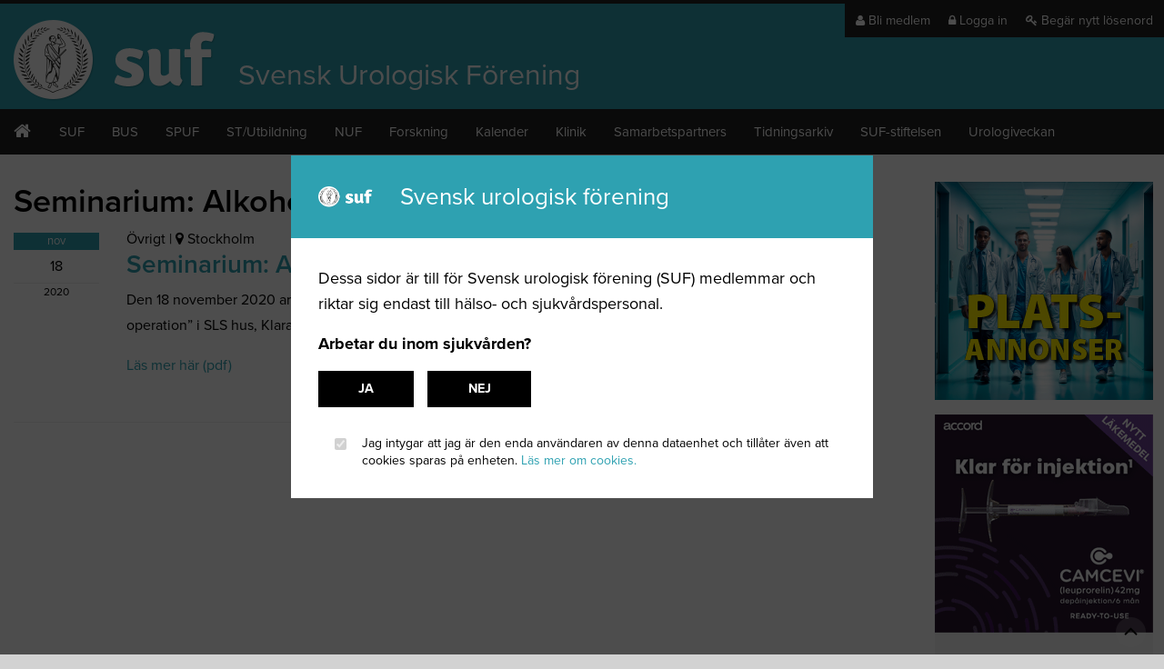

--- FILE ---
content_type: text/html; charset=UTF-8
request_url: https://urologi.org/kalender/event/seminarium-alkoholfri-operation/
body_size: 80820
content:
<!DOCTYPE html>
<!--[if lt IE 7]>      <html class="no-js lt-ie9 lt-ie8 lt-ie7" lang="sv"> <![endif]-->
<!--[if IE 7]>         <html class="no-js lt-ie9 lt-ie8" lang="sv"> <![endif]-->
<!--[if IE 8]>         <html class="no-js lt-ie9" lang="sv"> <![endif]-->
<!--[if gt IE 8]><!--> <html class="no-js" lang="sv"> <!--<![endif]-->
<head>
	<meta charset="UTF-8" />
	<title>Svensk Urologisk Förening | Seminarium: Alkoholfri operation</title>
	<meta http-equiv="x-ua-compatible" content="ie=edge">
	<meta name="viewport" content="width=device-width, initial-scale=1">
	<meta name="description" content="">
	<meta name="author" content="mkmedia.se">

	<link href="https://fonts.googleapis.com/css?family=Roboto|Signika:300,400,700" rel="stylesheet">
	<link rel="stylesheet" href="https://urologi.org/wp-content/themes/mkmedia-urologi/css/app.css" />

	<link rel="shortcut icon" href="https://urologi.org/wp-content/themes/mkmedia-urologi/img/favicon.ico">
	<link rel="pingback" href="https://urologi.org/xmlrpc.php">

	<meta name='robots' content='max-image-preview:large' />
	<style>img:is([sizes="auto" i], [sizes^="auto," i]) { contain-intrinsic-size: 3000px 1500px }</style>
	<link rel='dns-prefetch' href='//www.google.com' />
<link rel="alternate" type="application/rss+xml" title="Svensk Urologisk Förening &raquo; Webbflöde" href="https://urologi.org/feed/" />
<link rel="alternate" type="application/rss+xml" title="Svensk Urologisk Förening &raquo; Kommentarsflöde" href="https://urologi.org/comments/feed/" />
<script type="text/javascript">
/* <![CDATA[ */
window._wpemojiSettings = {"baseUrl":"https:\/\/s.w.org\/images\/core\/emoji\/16.0.1\/72x72\/","ext":".png","svgUrl":"https:\/\/s.w.org\/images\/core\/emoji\/16.0.1\/svg\/","svgExt":".svg","source":{"concatemoji":"https:\/\/urologi.org\/wp-includes\/js\/wp-emoji-release.min.js?ver=6.8.3"}};
/*! This file is auto-generated */
!function(s,n){var o,i,e;function c(e){try{var t={supportTests:e,timestamp:(new Date).valueOf()};sessionStorage.setItem(o,JSON.stringify(t))}catch(e){}}function p(e,t,n){e.clearRect(0,0,e.canvas.width,e.canvas.height),e.fillText(t,0,0);var t=new Uint32Array(e.getImageData(0,0,e.canvas.width,e.canvas.height).data),a=(e.clearRect(0,0,e.canvas.width,e.canvas.height),e.fillText(n,0,0),new Uint32Array(e.getImageData(0,0,e.canvas.width,e.canvas.height).data));return t.every(function(e,t){return e===a[t]})}function u(e,t){e.clearRect(0,0,e.canvas.width,e.canvas.height),e.fillText(t,0,0);for(var n=e.getImageData(16,16,1,1),a=0;a<n.data.length;a++)if(0!==n.data[a])return!1;return!0}function f(e,t,n,a){switch(t){case"flag":return n(e,"\ud83c\udff3\ufe0f\u200d\u26a7\ufe0f","\ud83c\udff3\ufe0f\u200b\u26a7\ufe0f")?!1:!n(e,"\ud83c\udde8\ud83c\uddf6","\ud83c\udde8\u200b\ud83c\uddf6")&&!n(e,"\ud83c\udff4\udb40\udc67\udb40\udc62\udb40\udc65\udb40\udc6e\udb40\udc67\udb40\udc7f","\ud83c\udff4\u200b\udb40\udc67\u200b\udb40\udc62\u200b\udb40\udc65\u200b\udb40\udc6e\u200b\udb40\udc67\u200b\udb40\udc7f");case"emoji":return!a(e,"\ud83e\udedf")}return!1}function g(e,t,n,a){var r="undefined"!=typeof WorkerGlobalScope&&self instanceof WorkerGlobalScope?new OffscreenCanvas(300,150):s.createElement("canvas"),o=r.getContext("2d",{willReadFrequently:!0}),i=(o.textBaseline="top",o.font="600 32px Arial",{});return e.forEach(function(e){i[e]=t(o,e,n,a)}),i}function t(e){var t=s.createElement("script");t.src=e,t.defer=!0,s.head.appendChild(t)}"undefined"!=typeof Promise&&(o="wpEmojiSettingsSupports",i=["flag","emoji"],n.supports={everything:!0,everythingExceptFlag:!0},e=new Promise(function(e){s.addEventListener("DOMContentLoaded",e,{once:!0})}),new Promise(function(t){var n=function(){try{var e=JSON.parse(sessionStorage.getItem(o));if("object"==typeof e&&"number"==typeof e.timestamp&&(new Date).valueOf()<e.timestamp+604800&&"object"==typeof e.supportTests)return e.supportTests}catch(e){}return null}();if(!n){if("undefined"!=typeof Worker&&"undefined"!=typeof OffscreenCanvas&&"undefined"!=typeof URL&&URL.createObjectURL&&"undefined"!=typeof Blob)try{var e="postMessage("+g.toString()+"("+[JSON.stringify(i),f.toString(),p.toString(),u.toString()].join(",")+"));",a=new Blob([e],{type:"text/javascript"}),r=new Worker(URL.createObjectURL(a),{name:"wpTestEmojiSupports"});return void(r.onmessage=function(e){c(n=e.data),r.terminate(),t(n)})}catch(e){}c(n=g(i,f,p,u))}t(n)}).then(function(e){for(var t in e)n.supports[t]=e[t],n.supports.everything=n.supports.everything&&n.supports[t],"flag"!==t&&(n.supports.everythingExceptFlag=n.supports.everythingExceptFlag&&n.supports[t]);n.supports.everythingExceptFlag=n.supports.everythingExceptFlag&&!n.supports.flag,n.DOMReady=!1,n.readyCallback=function(){n.DOMReady=!0}}).then(function(){return e}).then(function(){var e;n.supports.everything||(n.readyCallback(),(e=n.source||{}).concatemoji?t(e.concatemoji):e.wpemoji&&e.twemoji&&(t(e.twemoji),t(e.wpemoji)))}))}((window,document),window._wpemojiSettings);
/* ]]> */
</script>
<!-- urologi.org is managing ads with Advanced Ads 1.56.1 --><script id="urolo-ready">
			window.advanced_ads_ready=function(e,a){a=a||"complete";var d=function(e){return"interactive"===a?"loading"!==e:"complete"===e};d(document.readyState)?e():document.addEventListener("readystatechange",(function(a){d(a.target.readyState)&&e()}),{once:"interactive"===a})},window.advanced_ads_ready_queue=window.advanced_ads_ready_queue||[];		</script>
		<link rel='stylesheet' id='photoswipe-css' href='https://urologi.org/wp-content/themes/mkmedia-urologi/css/photoswipe/photoswipe.css?ver=6.8.3' type='text/css' media='all' />
<link rel='stylesheet' id='photoswipe-default-skin-css' href='https://urologi.org/wp-content/themes/mkmedia-urologi/css/photoswipe/default-skin/default-skin.css?ver=6.8.3' type='text/css' media='all' />
<style id='wp-emoji-styles-inline-css' type='text/css'>

	img.wp-smiley, img.emoji {
		display: inline !important;
		border: none !important;
		box-shadow: none !important;
		height: 1em !important;
		width: 1em !important;
		margin: 0 0.07em !important;
		vertical-align: -0.1em !important;
		background: none !important;
		padding: 0 !important;
	}
</style>
<link rel='stylesheet' id='wp-block-library-css' href='https://urologi.org/wp-includes/css/dist/block-library/style.min.css?ver=6.8.3' type='text/css' media='all' />
<style id='classic-theme-styles-inline-css' type='text/css'>
/*! This file is auto-generated */
.wp-block-button__link{color:#fff;background-color:#32373c;border-radius:9999px;box-shadow:none;text-decoration:none;padding:calc(.667em + 2px) calc(1.333em + 2px);font-size:1.125em}.wp-block-file__button{background:#32373c;color:#fff;text-decoration:none}
</style>
<style id='global-styles-inline-css' type='text/css'>
:root{--wp--preset--aspect-ratio--square: 1;--wp--preset--aspect-ratio--4-3: 4/3;--wp--preset--aspect-ratio--3-4: 3/4;--wp--preset--aspect-ratio--3-2: 3/2;--wp--preset--aspect-ratio--2-3: 2/3;--wp--preset--aspect-ratio--16-9: 16/9;--wp--preset--aspect-ratio--9-16: 9/16;--wp--preset--color--black: #000000;--wp--preset--color--cyan-bluish-gray: #abb8c3;--wp--preset--color--white: #ffffff;--wp--preset--color--pale-pink: #f78da7;--wp--preset--color--vivid-red: #cf2e2e;--wp--preset--color--luminous-vivid-orange: #ff6900;--wp--preset--color--luminous-vivid-amber: #fcb900;--wp--preset--color--light-green-cyan: #7bdcb5;--wp--preset--color--vivid-green-cyan: #00d084;--wp--preset--color--pale-cyan-blue: #8ed1fc;--wp--preset--color--vivid-cyan-blue: #0693e3;--wp--preset--color--vivid-purple: #9b51e0;--wp--preset--gradient--vivid-cyan-blue-to-vivid-purple: linear-gradient(135deg,rgba(6,147,227,1) 0%,rgb(155,81,224) 100%);--wp--preset--gradient--light-green-cyan-to-vivid-green-cyan: linear-gradient(135deg,rgb(122,220,180) 0%,rgb(0,208,130) 100%);--wp--preset--gradient--luminous-vivid-amber-to-luminous-vivid-orange: linear-gradient(135deg,rgba(252,185,0,1) 0%,rgba(255,105,0,1) 100%);--wp--preset--gradient--luminous-vivid-orange-to-vivid-red: linear-gradient(135deg,rgba(255,105,0,1) 0%,rgb(207,46,46) 100%);--wp--preset--gradient--very-light-gray-to-cyan-bluish-gray: linear-gradient(135deg,rgb(238,238,238) 0%,rgb(169,184,195) 100%);--wp--preset--gradient--cool-to-warm-spectrum: linear-gradient(135deg,rgb(74,234,220) 0%,rgb(151,120,209) 20%,rgb(207,42,186) 40%,rgb(238,44,130) 60%,rgb(251,105,98) 80%,rgb(254,248,76) 100%);--wp--preset--gradient--blush-light-purple: linear-gradient(135deg,rgb(255,206,236) 0%,rgb(152,150,240) 100%);--wp--preset--gradient--blush-bordeaux: linear-gradient(135deg,rgb(254,205,165) 0%,rgb(254,45,45) 50%,rgb(107,0,62) 100%);--wp--preset--gradient--luminous-dusk: linear-gradient(135deg,rgb(255,203,112) 0%,rgb(199,81,192) 50%,rgb(65,88,208) 100%);--wp--preset--gradient--pale-ocean: linear-gradient(135deg,rgb(255,245,203) 0%,rgb(182,227,212) 50%,rgb(51,167,181) 100%);--wp--preset--gradient--electric-grass: linear-gradient(135deg,rgb(202,248,128) 0%,rgb(113,206,126) 100%);--wp--preset--gradient--midnight: linear-gradient(135deg,rgb(2,3,129) 0%,rgb(40,116,252) 100%);--wp--preset--font-size--small: 13px;--wp--preset--font-size--medium: 20px;--wp--preset--font-size--large: 36px;--wp--preset--font-size--x-large: 42px;--wp--preset--spacing--20: 0.44rem;--wp--preset--spacing--30: 0.67rem;--wp--preset--spacing--40: 1rem;--wp--preset--spacing--50: 1.5rem;--wp--preset--spacing--60: 2.25rem;--wp--preset--spacing--70: 3.38rem;--wp--preset--spacing--80: 5.06rem;--wp--preset--shadow--natural: 6px 6px 9px rgba(0, 0, 0, 0.2);--wp--preset--shadow--deep: 12px 12px 50px rgba(0, 0, 0, 0.4);--wp--preset--shadow--sharp: 6px 6px 0px rgba(0, 0, 0, 0.2);--wp--preset--shadow--outlined: 6px 6px 0px -3px rgba(255, 255, 255, 1), 6px 6px rgba(0, 0, 0, 1);--wp--preset--shadow--crisp: 6px 6px 0px rgba(0, 0, 0, 1);}:where(.is-layout-flex){gap: 0.5em;}:where(.is-layout-grid){gap: 0.5em;}body .is-layout-flex{display: flex;}.is-layout-flex{flex-wrap: wrap;align-items: center;}.is-layout-flex > :is(*, div){margin: 0;}body .is-layout-grid{display: grid;}.is-layout-grid > :is(*, div){margin: 0;}:where(.wp-block-columns.is-layout-flex){gap: 2em;}:where(.wp-block-columns.is-layout-grid){gap: 2em;}:where(.wp-block-post-template.is-layout-flex){gap: 1.25em;}:where(.wp-block-post-template.is-layout-grid){gap: 1.25em;}.has-black-color{color: var(--wp--preset--color--black) !important;}.has-cyan-bluish-gray-color{color: var(--wp--preset--color--cyan-bluish-gray) !important;}.has-white-color{color: var(--wp--preset--color--white) !important;}.has-pale-pink-color{color: var(--wp--preset--color--pale-pink) !important;}.has-vivid-red-color{color: var(--wp--preset--color--vivid-red) !important;}.has-luminous-vivid-orange-color{color: var(--wp--preset--color--luminous-vivid-orange) !important;}.has-luminous-vivid-amber-color{color: var(--wp--preset--color--luminous-vivid-amber) !important;}.has-light-green-cyan-color{color: var(--wp--preset--color--light-green-cyan) !important;}.has-vivid-green-cyan-color{color: var(--wp--preset--color--vivid-green-cyan) !important;}.has-pale-cyan-blue-color{color: var(--wp--preset--color--pale-cyan-blue) !important;}.has-vivid-cyan-blue-color{color: var(--wp--preset--color--vivid-cyan-blue) !important;}.has-vivid-purple-color{color: var(--wp--preset--color--vivid-purple) !important;}.has-black-background-color{background-color: var(--wp--preset--color--black) !important;}.has-cyan-bluish-gray-background-color{background-color: var(--wp--preset--color--cyan-bluish-gray) !important;}.has-white-background-color{background-color: var(--wp--preset--color--white) !important;}.has-pale-pink-background-color{background-color: var(--wp--preset--color--pale-pink) !important;}.has-vivid-red-background-color{background-color: var(--wp--preset--color--vivid-red) !important;}.has-luminous-vivid-orange-background-color{background-color: var(--wp--preset--color--luminous-vivid-orange) !important;}.has-luminous-vivid-amber-background-color{background-color: var(--wp--preset--color--luminous-vivid-amber) !important;}.has-light-green-cyan-background-color{background-color: var(--wp--preset--color--light-green-cyan) !important;}.has-vivid-green-cyan-background-color{background-color: var(--wp--preset--color--vivid-green-cyan) !important;}.has-pale-cyan-blue-background-color{background-color: var(--wp--preset--color--pale-cyan-blue) !important;}.has-vivid-cyan-blue-background-color{background-color: var(--wp--preset--color--vivid-cyan-blue) !important;}.has-vivid-purple-background-color{background-color: var(--wp--preset--color--vivid-purple) !important;}.has-black-border-color{border-color: var(--wp--preset--color--black) !important;}.has-cyan-bluish-gray-border-color{border-color: var(--wp--preset--color--cyan-bluish-gray) !important;}.has-white-border-color{border-color: var(--wp--preset--color--white) !important;}.has-pale-pink-border-color{border-color: var(--wp--preset--color--pale-pink) !important;}.has-vivid-red-border-color{border-color: var(--wp--preset--color--vivid-red) !important;}.has-luminous-vivid-orange-border-color{border-color: var(--wp--preset--color--luminous-vivid-orange) !important;}.has-luminous-vivid-amber-border-color{border-color: var(--wp--preset--color--luminous-vivid-amber) !important;}.has-light-green-cyan-border-color{border-color: var(--wp--preset--color--light-green-cyan) !important;}.has-vivid-green-cyan-border-color{border-color: var(--wp--preset--color--vivid-green-cyan) !important;}.has-pale-cyan-blue-border-color{border-color: var(--wp--preset--color--pale-cyan-blue) !important;}.has-vivid-cyan-blue-border-color{border-color: var(--wp--preset--color--vivid-cyan-blue) !important;}.has-vivid-purple-border-color{border-color: var(--wp--preset--color--vivid-purple) !important;}.has-vivid-cyan-blue-to-vivid-purple-gradient-background{background: var(--wp--preset--gradient--vivid-cyan-blue-to-vivid-purple) !important;}.has-light-green-cyan-to-vivid-green-cyan-gradient-background{background: var(--wp--preset--gradient--light-green-cyan-to-vivid-green-cyan) !important;}.has-luminous-vivid-amber-to-luminous-vivid-orange-gradient-background{background: var(--wp--preset--gradient--luminous-vivid-amber-to-luminous-vivid-orange) !important;}.has-luminous-vivid-orange-to-vivid-red-gradient-background{background: var(--wp--preset--gradient--luminous-vivid-orange-to-vivid-red) !important;}.has-very-light-gray-to-cyan-bluish-gray-gradient-background{background: var(--wp--preset--gradient--very-light-gray-to-cyan-bluish-gray) !important;}.has-cool-to-warm-spectrum-gradient-background{background: var(--wp--preset--gradient--cool-to-warm-spectrum) !important;}.has-blush-light-purple-gradient-background{background: var(--wp--preset--gradient--blush-light-purple) !important;}.has-blush-bordeaux-gradient-background{background: var(--wp--preset--gradient--blush-bordeaux) !important;}.has-luminous-dusk-gradient-background{background: var(--wp--preset--gradient--luminous-dusk) !important;}.has-pale-ocean-gradient-background{background: var(--wp--preset--gradient--pale-ocean) !important;}.has-electric-grass-gradient-background{background: var(--wp--preset--gradient--electric-grass) !important;}.has-midnight-gradient-background{background: var(--wp--preset--gradient--midnight) !important;}.has-small-font-size{font-size: var(--wp--preset--font-size--small) !important;}.has-medium-font-size{font-size: var(--wp--preset--font-size--medium) !important;}.has-large-font-size{font-size: var(--wp--preset--font-size--large) !important;}.has-x-large-font-size{font-size: var(--wp--preset--font-size--x-large) !important;}
:where(.wp-block-post-template.is-layout-flex){gap: 1.25em;}:where(.wp-block-post-template.is-layout-grid){gap: 1.25em;}
:where(.wp-block-columns.is-layout-flex){gap: 2em;}:where(.wp-block-columns.is-layout-grid){gap: 2em;}
:root :where(.wp-block-pullquote){font-size: 1.5em;line-height: 1.6;}
</style>
<link rel='stylesheet' id='contact-form-7-css' href='https://urologi.org/wp-content/plugins/contact-form-7/includes/css/styles.css?ver=6.0.6' type='text/css' media='all' />
<style id='contact-form-7-inline-css' type='text/css'>
.wpcf7 .wpcf7-recaptcha iframe {margin-bottom: 0;}.wpcf7 .wpcf7-recaptcha[data-align="center"] > div {margin: 0 auto;}.wpcf7 .wpcf7-recaptcha[data-align="right"] > div {margin: 0 0 0 auto;}
</style>
<link rel='stylesheet' id='mkmedia-membership-css' href='https://urologi.org/wp-content/plugins/mkmedia-membership/public/css/mkmedia-membership-public.css?ver=1.0.0' type='text/css' media='all' />
<link rel='stylesheet' id='theme-my-login-css' href='https://urologi.org/wp-content/plugins/theme-my-login/assets/styles/theme-my-login.min.css?ver=7.1.12' type='text/css' media='all' />
<link rel='stylesheet' id='tablepress-default-css' href='https://urologi.org/wp-content/tablepress-combined.min.css?ver=7' type='text/css' media='all' />
<script type="text/javascript" src="https://urologi.org/wp-includes/js/jquery/jquery.min.js?ver=3.7.1" id="jquery-core-js"></script>
<script type="text/javascript" src="https://urologi.org/wp-includes/js/jquery/jquery-migrate.min.js?ver=3.4.1" id="jquery-migrate-js"></script>
<script type="text/javascript" id="mkmedia-membership-js-extra">
/* <![CDATA[ */
var MkmediaMembership = {"ajax_url":"https:\/\/urologi.org\/wp-admin\/admin-ajax.php"};
/* ]]> */
</script>
<script type="text/javascript" src="https://urologi.org/wp-content/plugins/mkmedia-membership/public/js/mkmedia-membership-public.js?ver=1.0.0" id="mkmedia-membership-js"></script>
<script type="text/javascript" src="https://www.google.com/recaptcha/api.js?hl=sv-SE&amp;ver=6.8.3" id="recaptcha-js"></script>
<script type="text/javascript" id="advanced-ads-advanced-js-js-extra">
/* <![CDATA[ */
var advads_options = {"blog_id":"1","privacy":{"enabled":false,"state":"not_needed"}};
/* ]]> */
</script>
<script type="text/javascript" src="https://urologi.org/wp-content/plugins/advanced-ads/public/assets/js/advanced.min.js?ver=1.56.1" id="advanced-ads-advanced-js-js"></script>
<link rel="https://api.w.org/" href="https://urologi.org/wp-json/" /><link rel="EditURI" type="application/rsd+xml" title="RSD" href="https://urologi.org/xmlrpc.php?rsd" />
<meta name="generator" content="WordPress 6.8.3" />
<link rel="canonical" href="https://urologi.org/kalender/event/seminarium-alkoholfri-operation/" />
<link rel='shortlink' href='https://urologi.org/?p=2178' />
<link rel="alternate" title="oEmbed (JSON)" type="application/json+oembed" href="https://urologi.org/wp-json/oembed/1.0/embed?url=https%3A%2F%2Furologi.org%2Fkalender%2Fevent%2Fseminarium-alkoholfri-operation%2F" />
<link rel="alternate" title="oEmbed (XML)" type="text/xml+oembed" href="https://urologi.org/wp-json/oembed/1.0/embed?url=https%3A%2F%2Furologi.org%2Fkalender%2Fevent%2Fseminarium-alkoholfri-operation%2F&#038;format=xml" />
<script type="text/javascript">
		var advadsCfpQueue = [];
		var advadsCfpAd = function( adID ){
			if ( 'undefined' == typeof advadsProCfp ) { advadsCfpQueue.push( adID ) } else { advadsProCfp.addElement( adID ) }
		};
		</script>
		<link rel="icon" href="https://urologi.org/wp-content/uploads/2023/08/cropped-loggan-utan-text-32x32.png" sizes="32x32" />
<link rel="icon" href="https://urologi.org/wp-content/uploads/2023/08/cropped-loggan-utan-text-192x192.png" sizes="192x192" />
<link rel="apple-touch-icon" href="https://urologi.org/wp-content/uploads/2023/08/cropped-loggan-utan-text-180x180.png" />
<meta name="msapplication-TileImage" content="https://urologi.org/wp-content/uploads/2023/08/cropped-loggan-utan-text-270x270.png" />
		<style type="text/css" id="wp-custom-css">
			.slideshow .button {
	color: white !important;
}

.home .slideshow img {
	margin-bottom: 30px;
}		</style>
		
	<!--[if lt IE 9]>
		<script src="http://html5shim.googlecode.com/svn/trunk/html5.js"></script>
	<![endif]-->

	<script>
	(function(d) {
	var config = {
	  kitId: 'mnp7mvx',
	  scriptTimeout: 3000,
	  async: true
	},
	h=d.documentElement,t=setTimeout(function(){h.className=h.className.replace(/\bwf-loading\b/g,"")+" wf-inactive";},config.scriptTimeout),tk=d.createElement("script"),f=false,s=d.getElementsByTagName("script")[0],a;h.className+=" wf-loading";tk.src='https://use.typekit.net/'+config.kitId+'.js';tk.async=true;tk.onload=tk.onreadystatechange=function(){a=this.readyState;if(f||a&&a!="complete"&&a!="loaded")return;f=true;clearTimeout(t);try{Typekit.load(config)}catch(e){}};s.parentNode.insertBefore(tk,s)
	})(document);
	</script>

			<!-- Global Site Tag (gtag.js) - Google Analytics -->
		<script async src="https://www.googletagmanager.com/gtag/js?id=UA-38721404-1"></script>
		<script>
		  window.dataLayer = window.dataLayer || [];
		  function gtag(){dataLayer.push(arguments)};
		  gtag('js', new Date());

		  gtag('config', 'UA-38721404-1');
		</script>
	
<!-- Start Quantcast Tag -->
  <script type="text/javascript">
    var _qevents = _qevents || [];

    (function() {
      var elem = document.createElement('script');
      elem.src = (document.location.protocol == "https:" ? "https://secure" : "http://edge") + ".quantserve.com/quant.js";
      elem.async = true;
      elem.type = "text/javascript";
      var scpt = document.getElementsByTagName('script')[0];
      scpt.parentNode.insertBefore(elem, scpt);
    })();
      _qevents.push({qacct:"p-1G76ZzxS1WQRT"});
    </script>
<!-- End Quantcast tag -->

</head>
<body class="wp-singular calendar-template-default single single-calendar postid-2178 wp-theme-mkmedia-urologi aa-prefix-urolo-">
<div id="wrapper" class="wrapper">
	<div class="off-canvas-wrapper">
		<div class="off-canvas-wrapper-inner" data-off-canvas-wrapper>

			<aside class="off-canvas position-right" id="offCanvasRight" data-off-canvas data-position="right">
				<div class="login-wrapper">
					<div class="row">
						<div class="login-wrap">
							<ul>
															<li><a href="https://urologi.org/suf/bli-medlem-i-suf/"><i class="fa fa-user" aria-hidden="true"></i>Bli medlem</a></li>
								<li><a href="https://urologi.org/login/ "><i class="fa fa-lock" aria-hidden="true"></i>Logga in</a></li>
								<li><a href="https://urologi.org/begar-nytt-losenord/"><i class="fa fa-key"></i>Begär nytt lösenord</a></li>
														</ul>
						</div>
					</div>
				</div>
				<ul id="menu-meny" class="off-canvas-list"><li id="menu-item-50" class="home menu-item menu-item-type-post_type menu-item-object-page menu-item-home menu-item-50"><a href="https://urologi.org/">#2 (ingen rubrik)</a></li>
<li id="menu-item-46" class="menu-item menu-item-type-post_type menu-item-object-page menu-item-has-children menu-item-46 menu-anchor"><a href="https://urologi.org/suf/">SUF</a><span class="expand"><i class="fa fa-chevron-right"></i></span><ul class="sub-menu">	<li id="menu-item-273" class="menu-item menu-item-type-post_type menu-item-object-page menu-item-273"><a href="https://urologi.org/suf/styrelsen/">Styrelsen</a></li>
	<li id="menu-item-272" class="menu-item menu-item-type-post_type menu-item-object-page menu-item-272"><a href="https://urologi.org/suf/stadgar/">Stadgar</a></li>
	<li id="menu-item-2377" class="menu-item menu-item-type-post_type menu-item-object-page menu-item-2377"><a href="https://urologi.org/suf/arsredovisning/">Årsredovisning</a></li>
	<li id="menu-item-270" class="menu-item menu-item-type-post_type menu-item-object-page menu-item-270"><a href="https://urologi.org/suf/bli-medlem-i-suf/">Bli medlem i SUF</a></li>
	<li id="menu-item-2189" class="menu-item menu-item-type-post_type menu-item-object-page menu-item-2189"><a href="https://urologi.org/suf/medlemsformaner/">Medlemsförmåner</a></li>
	<li id="menu-item-1654" class="menu-item menu-item-type-post_type menu-item-object-page menu-item-1654"><a href="https://urologi.org/sufs-historia/">SUFs historia</a></li>
	<li id="menu-item-1024" class="menu-item menu-item-type-post_type menu-item-object-page menu-item-1024"><a href="https://urologi.org/adressandring/">Adressändring</a></li>
	<li id="menu-item-2433" class="menu-item menu-item-type-post_type menu-item-object-page menu-item-has-children menu-item-2433 menu-anchor"><a href="https://urologi.org/suf/remissvar/">Remissvar</a><span class="expand"><i class="fa fa-chevron-right"></i></span>	<ul class="sub-menu">		<li id="menu-item-3016" class="menu-item menu-item-type-post_type menu-item-object-page menu-item-3016"><a href="https://urologi.org/suf/remissvar/2022-2/">2022</a></li>
		<li id="menu-item-3387" class="menu-item menu-item-type-post_type menu-item-object-page menu-item-3387"><a href="https://urologi.org/suf/remissvar/2023-2/">2023</a></li>
	</ul>
</li>
	<li id="menu-item-3452" class="menu-item menu-item-type-post_type menu-item-object-page menu-item-3452"><a href="https://urologi.org/suf/revisor/">Revisor</a></li>
	<li id="menu-item-271" class="menu-item menu-item-type-post_type menu-item-object-page menu-item-271"><a href="https://urologi.org/suf/hedersmedlemmar/">Hedersmedlemmar</a></li>
	<li id="menu-item-3397" class="menu-item menu-item-type-post_type menu-item-object-page menu-item-3397"><a href="https://urologi.org/suf/samarbetsorganisationer/">Samarbetsorganisationer</a></li>
	<li id="menu-item-4545" class="menu-item menu-item-type-post_type menu-item-object-page menu-item-4545"><a href="https://urologi.org/platsannonser/">Platsannonser</a></li>
</ul>
</li>
<li id="menu-item-33" class="menu-item menu-item-type-post_type menu-item-object-page menu-item-has-children menu-item-33 menu-anchor"><a href="https://urologi.org/bus/">BUS</a><span class="expand"><i class="fa fa-chevron-right"></i></span><ul class="sub-menu">	<li id="menu-item-248" class="menu-item menu-item-type-post_type menu-item-object-page menu-item-248"><a href="https://urologi.org/bus/aktuellt-bus/">Aktuellt BUS</a></li>
	<li id="menu-item-250" class="menu-item menu-item-type-post_type menu-item-object-page menu-item-250"><a href="https://urologi.org/bus/styrelsen/">Styrelsen</a></li>
	<li id="menu-item-4292" class="menu-item menu-item-type-post_type menu-item-object-page menu-item-4292"><a href="https://urologi.org/bus-varmote-2026/">BUS Vårmöte 2026</a></li>
	<li id="menu-item-825" class="menu-item menu-item-type-post_type menu-item-object-page menu-item-825"><a href="https://urologi.org/suf/bli-medlem-i-suf/">Bli medlem i BUS</a></li>
	<li id="menu-item-1025" class="menu-item menu-item-type-post_type menu-item-object-page menu-item-1025"><a href="https://urologi.org/adressandring/">Adressändring</a></li>
</ul>
</li>
<li id="menu-item-45" class="menu-item menu-item-type-post_type menu-item-object-page menu-item-has-children menu-item-45 menu-anchor"><a href="https://urologi.org/spuf/">SPUF</a><span class="expand"><i class="fa fa-chevron-right"></i></span><ul class="sub-menu">	<li id="menu-item-2786" class="menu-item menu-item-type-post_type menu-item-object-page menu-item-2786"><a href="https://urologi.org/spuf/aktuellt-spuf/">Aktuellt SPUF</a></li>
	<li id="menu-item-267" class="menu-item menu-item-type-post_type menu-item-object-page menu-item-267"><a href="https://urologi.org/spuf/styrelsen/">Styrelsen</a></li>
	<li id="menu-item-264" class="menu-item menu-item-type-post_type menu-item-object-page menu-item-264"><a href="https://urologi.org/spuf/moten-anmalan/">Möten &#038; anmälan</a></li>
	<li id="menu-item-3238" class="menu-item menu-item-type-post_type menu-item-object-page menu-item-3238"><a href="https://urologi.org/protokoll-och-dokument/">Protokoll och dokument</a></li>
	<li id="menu-item-263" class="menu-item menu-item-type-post_type menu-item-object-page menu-item-263"><a href="https://urologi.org/spuf/medlemskap/">Medlemskap</a></li>
	<li id="menu-item-262" class="menu-item menu-item-type-post_type menu-item-object-page menu-item-262"><a href="https://urologi.org/spuf/kontakta-oss/">Kontakta oss</a></li>
	<li id="menu-item-2820" class="menu-item menu-item-type-post_type menu-item-object-page menu-item-has-children menu-item-2820 menu-anchor"><a href="https://urologi.org/kop-salj/">Köp/Sälj</a><span class="expand"><i class="fa fa-chevron-right"></i></span>	<ul class="sub-menu">		<li id="menu-item-2824" class="menu-item menu-item-type-post_type menu-item-object-page menu-item-2824"><a href="https://urologi.org/kop/">Köpes</a></li>
		<li id="menu-item-2823" class="menu-item menu-item-type-post_type menu-item-object-page menu-item-2823"><a href="https://urologi.org/salj/">Säljes</a></li>
	</ul>
</li>
</ul>
</li>
<li id="menu-item-48" class="menu-item menu-item-type-post_type menu-item-object-page menu-item-has-children menu-item-48 menu-anchor"><a href="https://urologi.org/utbildning/">ST/Utbildning</a><span class="expand"><i class="fa fa-chevron-right"></i></span><ul class="sub-menu">	<li id="menu-item-2058" class="menu-item menu-item-type-post_type menu-item-object-page menu-item-has-children menu-item-2058 menu-anchor"><a href="https://urologi.org/utbildning/utbildningsutskott/">Utbildningsutskottet</a><span class="expand"><i class="fa fa-chevron-right"></i></span>	<ul class="sub-menu">		<li id="menu-item-3437" class="menu-item menu-item-type-post_type menu-item-object-page menu-item-3437"><a href="https://urologi.org/utbildning/utbildningsutskott/medlemmar/">Medlemmar</a></li>
	</ul>
</li>
	<li id="menu-item-277" class="menu-item menu-item-type-post_type menu-item-object-page menu-item-has-children menu-item-277 menu-anchor"><a href="https://urologi.org/utbildning/kurser/">Kurser ST/SK</a><span class="expand"><i class="fa fa-chevron-right"></i></span>	<ul class="sub-menu">		<li id="menu-item-3485" class="menu-item menu-item-type-post_type menu-item-object-page menu-item-3485"><a href="https://urologi.org/utbildning/kurser/aterkommande-kurser/">Återkommande kurser</a></li>
		<li id="menu-item-3384" class="menu-item menu-item-type-custom menu-item-object-custom menu-item-3384"><a href="https://sk-kurser.socialstyrelsen.se/">SK-kurser</a></li>
		<li id="menu-item-3460" class="menu-item menu-item-type-custom menu-item-object-custom menu-item-3460"><a href="https://www.lipus.se/hitta-kurser/">LIPUS-granskade kurser</a></li>
	</ul>
</li>
	<li id="menu-item-702" class="menu-item menu-item-type-post_type menu-item-object-page menu-item-has-children menu-item-702 menu-anchor"><a href="https://urologi.org/utbildning/utbildningsresurser/">Utbildningsresurser</a><span class="expand"><i class="fa fa-chevron-right"></i></span>	<ul class="sub-menu">		<li id="menu-item-280" class="menu-item menu-item-type-post_type menu-item-object-page menu-item-280"><a href="https://urologi.org/utbildning/utbildningsboken/">Utbildningsboken</a></li>
		<li id="menu-item-279" class="menu-item menu-item-type-post_type menu-item-object-page menu-item-has-children menu-item-279 menu-anchor"><a href="https://urologi.org/utbildning/utbildningsresurser/bedomningsinstrument/">Bedömningsinstrument</a><span class="expand"><i class="fa fa-chevron-right"></i></span>		<ul class="sub-menu">			<li id="menu-item-4154" class="menu-item menu-item-type-post_type menu-item-object-page menu-item-4154"><a href="https://urologi.org/utbildning/utbildningsresurser/bedomningsinstrument/epa/">EPA</a></li>
		</ul>
</li>
		<li id="menu-item-278" class="menu-item menu-item-type-post_type menu-item-object-page menu-item-278"><a href="https://urologi.org/utbildning/kurslitteratur/">Kurslitteratur</a></li>
		<li id="menu-item-282" class="menu-item menu-item-type-post_type menu-item-object-page menu-item-282"><a href="https://urologi.org/utbildning/videoarkiv/">Videoarkiv</a></li>
		<li id="menu-item-36" class="menu-item menu-item-type-post_type menu-item-object-page menu-item-has-children menu-item-36 menu-anchor"><a href="https://urologi.org/utbildning/ge-kniven-vidare/">Ge kniven vidare</a><span class="expand"><i class="fa fa-chevron-right"></i></span>		<ul class="sub-menu">			<li id="menu-item-257" class="menu-item menu-item-type-post_type menu-item-object-page menu-item-257"><a href="https://urologi.org/utbildning/ge-kniven-vidare/om-gkv/">Om GKV</a></li>
			<li id="menu-item-255" class="menu-item menu-item-type-post_type menu-item-object-page menu-item-255"><a href="https://urologi.org/utbildning/ge-kniven-vidare/gkv-representanter/">GKV representanter</a></li>
			<li id="menu-item-256" class="menu-item menu-item-type-post_type menu-item-object-page menu-item-256"><a href="https://urologi.org/utbildning/ge-kniven-vidare/kom-igang/">Kom igång!</a></li>
			<li id="menu-item-258" class="menu-item menu-item-type-post_type menu-item-object-page menu-item-258"><a href="https://urologi.org/utbildning/ge-kniven-vidare/tips/">Tips!</a></li>
			<li id="menu-item-254" class="menu-item menu-item-type-post_type menu-item-object-page menu-item-254"><a href="https://urologi.org/utbildning/ge-kniven-vidare/enkat/">Enkät</a></li>
		</ul>
</li>
		<li id="menu-item-276" class="menu-item menu-item-type-post_type menu-item-object-page menu-item-276"><a href="https://urologi.org/utbildning/blanketter/">Blanketter</a></li>
	</ul>
</li>
	<li id="menu-item-705" class="menu-item menu-item-type-post_type menu-item-object-page menu-item-705"><a href="https://urologi.org/utbildning/st-register/">ST-register</a></li>
	<li id="menu-item-3459" class="menu-item menu-item-type-post_type menu-item-object-page menu-item-has-children menu-item-3459 menu-anchor"><a href="https://urologi.org/utbildning/kvalitetsgranskning/">Kvalitetskontroll</a><span class="expand"><i class="fa fa-chevron-right"></i></span>	<ul class="sub-menu">		<li id="menu-item-3444" class="menu-item menu-item-type-custom menu-item-object-custom menu-item-3444"><a href="https://www.ebu.com/">EBU</a></li>
		<li id="menu-item-3456" class="menu-item menu-item-type-custom menu-item-object-custom menu-item-3456"><a href="https://www.lipus.se/extern-granskning/st-spur/">ST-SPUR</a></li>
	</ul>
</li>
	<li id="menu-item-3494" class="menu-item menu-item-type-post_type menu-item-object-page menu-item-3494"><a href="https://urologi.org/utbildning/utbildning-for-specialister/">Utbildning för specialister</a></li>
</ul>
</li>
<li id="menu-item-896" class="menu-item menu-item-type-custom menu-item-object-custom menu-item-896"><a href="http://www.nuf.nu/">NUF</a></li>
<li id="menu-item-35" class="menu-item menu-item-type-post_type menu-item-object-page menu-item-has-children menu-item-35 menu-anchor"><a href="https://urologi.org/forskning/">Forskning</a><span class="expand"><i class="fa fa-chevron-right"></i></span><ul class="sub-menu">	<li id="menu-item-252" class="menu-item menu-item-type-post_type menu-item-object-page menu-item-has-children menu-item-252 menu-anchor"><a href="https://urologi.org/forskning/stipendier/">Anslag och stipendier</a><span class="expand"><i class="fa fa-chevron-right"></i></span>	<ul class="sub-menu">		<li id="menu-item-3420" class="menu-item menu-item-type-post_type menu-item-object-page menu-item-3420"><a href="https://urologi.org/suf-stiftelsen/ansoknings-till-suf-stiftelsen/">Ansökan till SUF-stiftelsen</a></li>
	</ul>
</li>
	<li id="menu-item-1215" class="menu-item menu-item-type-custom menu-item-object-custom menu-item-1215"><a href="https://www.uroforsk.se/">Uroforsk.se</a></li>
	<li id="menu-item-253" class="menu-item menu-item-type-post_type menu-item-object-page menu-item-253"><a href="https://urologi.org/forskning/utveckling/">Utveckling</a></li>
</ul>
</li>
<li id="menu-item-38" class="menu-item menu-item-type-post_type menu-item-object-page menu-item-has-children menu-item-38 menu-anchor"><a href="https://urologi.org/kalender/">Kalender</a><span class="expand"><i class="fa fa-chevron-right"></i></span><ul class="sub-menu">	<li id="menu-item-4946" class="menu-item menu-item-type-post_type menu-item-object-page menu-item-4946"><a href="https://urologi.org/la-blasunion-2026/">LA Blåsunion 2026</a></li>
</ul>
</li>
<li id="menu-item-39" class="menu-item menu-item-type-post_type menu-item-object-page menu-item-has-children menu-item-39 menu-anchor"><a href="https://urologi.org/klinik/">Klinik</a><span class="expand"><i class="fa fa-chevron-right"></i></span><ul class="sub-menu">	<li id="menu-item-259" class="menu-item menu-item-type-post_type menu-item-object-page menu-item-259"><a href="https://urologi.org/klinik/kvalitetsregister/">Kvalitetsregister</a></li>
	<li id="menu-item-281" class="menu-item menu-item-type-post_type menu-item-object-page menu-item-281"><a href="https://urologi.org/klinik/vardprogram/">Vårdprogram</a></li>
	<li id="menu-item-3390" class="menu-item menu-item-type-post_type menu-item-object-page menu-item-3390"><a href="https://urologi.org/klinik/klassifikationer/">Klassifikationer</a></li>
	<li id="menu-item-2638" class="menu-item menu-item-type-post_type menu-item-object-page menu-item-2638"><a href="https://urologi.org/covid-19-och-effekter-pa-urologisk-vard/">Covid-19 och effekter på urologisk vård</a></li>
	<li id="menu-item-1830" class="menu-item menu-item-type-post_type menu-item-object-page menu-item-1830"><a href="https://urologi.org/kinoloner-fluorokinoloner/">Kinoloner/Fluorokinoloner</a></li>
	<li id="menu-item-260" class="menu-item menu-item-type-post_type menu-item-object-page menu-item-260"><a href="https://urologi.org/klinik/sota-state-of-the-art/">SOTA – State of the Art</a></li>
</ul>
</li>
<li id="menu-item-34" class="menu-item menu-item-type-post_type menu-item-object-page menu-item-has-children menu-item-34 menu-anchor"><a href="https://urologi.org/samarbetspartners/">Samarbetspartners</a><span class="expand"><i class="fa fa-chevron-right"></i></span><ul class="sub-menu">	<li id="menu-item-251" class="menu-item menu-item-type-post_type menu-item-object-page menu-item-251"><a href="https://urologi.org/samarbetspartners/kontaktpersoner/">Kontaktpersoner</a></li>
	<li id="menu-item-3404" class="menu-item menu-item-type-post_type menu-item-object-page menu-item-3404"><a href="https://urologi.org/samarbetspartners/bli-samarbetspartner/">Bli samarbetspartner</a></li>
</ul>
</li>
<li id="menu-item-47" class="menu-item menu-item-type-post_type menu-item-object-page menu-item-has-children menu-item-47 menu-anchor"><a href="https://urologi.org/tidningar/">Tidningsarkiv</a><span class="expand"><i class="fa fa-chevron-right"></i></span><ul class="sub-menu">	<li id="menu-item-275" class="menu-item menu-item-type-post_type menu-item-object-page menu-item-275"><a href="https://urologi.org/tidningar/svensk-urologi-suf-nytt/">Svensk Urologi/SUF-nytt</a></li>
</ul>
</li>
<li id="menu-item-3411" class="menu-item menu-item-type-post_type menu-item-object-page menu-item-has-children menu-item-3411 menu-anchor"><a href="https://urologi.org/suf-stiftelsen/">SUF-stiftelsen</a><span class="expand"><i class="fa fa-chevron-right"></i></span><ul class="sub-menu">	<li id="menu-item-3415" class="menu-item menu-item-type-post_type menu-item-object-page menu-item-3415"><a href="https://urologi.org/suf-stiftelsen/styrelsen/">Styrelsen</a></li>
	<li id="menu-item-269" class="menu-item menu-item-type-post_type menu-item-object-page menu-item-269"><a href="https://urologi.org/suf-stiftelsen/ansoknings-till-suf-stiftelsen/">Ansökan till SUF-stiftelsen</a></li>
	<li id="menu-item-3417" class="menu-item menu-item-type-custom menu-item-object-custom menu-item-3417"><a href="https://urologi.org/wp-content/uploads/2023/08/Stadgarstiftelsen.pdf">Stadgar</a></li>
	<li id="menu-item-3430" class="menu-item menu-item-type-post_type menu-item-object-page menu-item-3430"><a href="https://urologi.org/suf-stiftelsen/gavor-donationer/">Gåvor/donationer</a></li>
</ul>
</li>
<li id="menu-item-3119" class="menu-item menu-item-type-post_type menu-item-object-page menu-item-has-children menu-item-3119 menu-anchor"><a href="https://urologi.org/urologiveckan/">Urologiveckan</a><span class="expand"><i class="fa fa-chevron-right"></i></span><ul class="sub-menu">	<li id="menu-item-3479" class="menu-item menu-item-type-custom menu-item-object-custom menu-item-3479"><a target="_blank" href="https://event.trippus.net/Home/Index/AEAKgIM77-aXTTDxwMHc0WgRjVSZkNA4gfytnYQHr8ZKrSHumFfzgGwIk-1f6YJYCRw8Elm4sHQw/AEAKgIOe5kCj2mqYwpCwzKuprV_aphZC8XD89jdKoLWPGkk0SfnlfiOfBFLWjIXb0riygi8D7NTC/swe">Urologiveckan 2025</a></li>
	<li id="menu-item-4197" class="menu-item menu-item-type-post_type menu-item-object-page menu-item-4197"><a href="https://urologi.org/urologiveckan/videor-fran-urologiveckan-2024/">Videor från Urologiveckan 2024</a></li>
	<li id="menu-item-3620" class="menu-item menu-item-type-post_type menu-item-object-page menu-item-3620"><a href="https://urologi.org/videor-fran-urologidagarna-2023/">Videor från Urologidagarna 2023</a></li>
	<li id="menu-item-3120" class="menu-item menu-item-type-post_type menu-item-object-page menu-item-3120"><a href="https://urologi.org/urologiveckan/videos-fran-urologidagarna-2022/">Videor från Urologidagarna 2022</a></li>
	<li id="menu-item-3383" class="menu-item menu-item-type-post_type menu-item-object-page menu-item-3383"><a href="https://urologi.org/urologiveckan/tidigare-arrangorer/">Tidigare arrangörsorter</a></li>
</ul>
</li>
</ul>			</aside>

			<div class="off-canvas-content" data-off-canvas-content>

			<div class="login-wrapper show-for-large">
				<div class="row">
					<div class="login-wrap">
						<ul>
													<li><a href="https://urologi.org/suf/bli-medlem-i-suf/"><i class="fa fa-user" aria-hidden="true"></i>Bli medlem</a></li>
							<li><a href="https://urologi.org/login/ "><i class="fa fa-lock" aria-hidden="true"></i>Logga in</a></li>
							<li><a href="https://urologi.org/begar-nytt-losenord/"><i class="fa fa-key"></i>Begär nytt lösenord</a></li>
												</ul>
					</div>
				</div>
			</div>
								<header id="masthead" class="header-2">
				    <div class="row">
				        <div class="large-24 columns">
				            <div class="wrapp">
				                <a href="https://urologi.org/" title="Svensk Urologisk Förening" class="site-name" rel="home">
				                    <img src="https://urologi.org/wp-content/themes/mkmedia-urologi/img/logo.png" alt="Svensk Urologisk Förening">
				                </a>
								<br>
				                <a href="https://urologi.org/" class="site-tag" rel="home">
				                    <span>Svensk Urologisk Förening</span>
				                </a>
				                <a class="right-off-canvas-toggle hide-for-large" href="#" data-open="offCanvasRight"><i class="fa fa-bars"></i></a>
				                <form method="get" class="searchform animated fadeIn" action="https://urologi.org/">
	<input type="text" class="field search-input" autocomplete="off" name="s" placeholder="Sök..." />
</form>				            </div>
				        </div>
				    </div>
				    <div class="nav-wrapper">
					    <div class="row">
						     <div class="large-24 columns">
						        	<nav id="main-navigation" class="site-navigation show-for-large">
						                <ul id="menu-meny-1" class=""><li class="home menu-item menu-item-type-post_type menu-item-object-page menu-item-home menu-item-50"><a href="https://urologi.org/">#2 (ingen rubrik)</a></li>
<li class="menu-item menu-item-type-post_type menu-item-object-page menu-item-has-children has-dropdown menu-item-46"><a href="https://urologi.org/suf/">SUF</a>
<ul class="sub-menu dropdown">
	<li class="menu-item menu-item-type-post_type menu-item-object-page menu-item-273"><a href="https://urologi.org/suf/styrelsen/">Styrelsen</a></li>
	<li class="menu-item menu-item-type-post_type menu-item-object-page menu-item-272"><a href="https://urologi.org/suf/stadgar/">Stadgar</a></li>
	<li class="menu-item menu-item-type-post_type menu-item-object-page menu-item-2377"><a href="https://urologi.org/suf/arsredovisning/">Årsredovisning</a></li>
	<li class="menu-item menu-item-type-post_type menu-item-object-page menu-item-270"><a href="https://urologi.org/suf/bli-medlem-i-suf/">Bli medlem i SUF</a></li>
	<li class="menu-item menu-item-type-post_type menu-item-object-page menu-item-2189"><a href="https://urologi.org/suf/medlemsformaner/">Medlemsförmåner</a></li>
	<li class="menu-item menu-item-type-post_type menu-item-object-page menu-item-1654"><a href="https://urologi.org/sufs-historia/">SUFs historia</a></li>
	<li class="menu-item menu-item-type-post_type menu-item-object-page menu-item-1024"><a href="https://urologi.org/adressandring/">Adressändring</a></li>
	<li class="menu-item menu-item-type-post_type menu-item-object-page menu-item-has-children has-dropdown menu-item-2433"><a href="https://urologi.org/suf/remissvar/">Remissvar</a>
<ul class="sub-menu dropdown">
		<li class="menu-item menu-item-type-post_type menu-item-object-page menu-item-3016"><a href="https://urologi.org/suf/remissvar/2022-2/">2022</a></li>
		<li class="menu-item menu-item-type-post_type menu-item-object-page menu-item-3387"><a href="https://urologi.org/suf/remissvar/2023-2/">2023</a></li>
	</ul>
</li>
	<li class="menu-item menu-item-type-post_type menu-item-object-page menu-item-3452"><a href="https://urologi.org/suf/revisor/">Revisor</a></li>
	<li class="menu-item menu-item-type-post_type menu-item-object-page menu-item-271"><a href="https://urologi.org/suf/hedersmedlemmar/">Hedersmedlemmar</a></li>
	<li class="menu-item menu-item-type-post_type menu-item-object-page menu-item-3397"><a href="https://urologi.org/suf/samarbetsorganisationer/">Samarbetsorganisationer</a></li>
	<li class="menu-item menu-item-type-post_type menu-item-object-page menu-item-4545"><a href="https://urologi.org/platsannonser/">Platsannonser</a></li>
</ul>
</li>
<li class="menu-item menu-item-type-post_type menu-item-object-page menu-item-has-children has-dropdown menu-item-33"><a href="https://urologi.org/bus/">BUS</a>
<ul class="sub-menu dropdown">
	<li class="menu-item menu-item-type-post_type menu-item-object-page menu-item-248"><a href="https://urologi.org/bus/aktuellt-bus/">Aktuellt BUS</a></li>
	<li class="menu-item menu-item-type-post_type menu-item-object-page menu-item-250"><a href="https://urologi.org/bus/styrelsen/">Styrelsen</a></li>
	<li class="menu-item menu-item-type-post_type menu-item-object-page menu-item-4292"><a href="https://urologi.org/bus-varmote-2026/">BUS Vårmöte 2026</a></li>
	<li class="menu-item menu-item-type-post_type menu-item-object-page menu-item-825"><a href="https://urologi.org/suf/bli-medlem-i-suf/">Bli medlem i BUS</a></li>
	<li class="menu-item menu-item-type-post_type menu-item-object-page menu-item-1025"><a href="https://urologi.org/adressandring/">Adressändring</a></li>
</ul>
</li>
<li class="menu-item menu-item-type-post_type menu-item-object-page menu-item-has-children has-dropdown menu-item-45"><a href="https://urologi.org/spuf/">SPUF</a>
<ul class="sub-menu dropdown">
	<li class="menu-item menu-item-type-post_type menu-item-object-page menu-item-2786"><a href="https://urologi.org/spuf/aktuellt-spuf/">Aktuellt SPUF</a></li>
	<li class="menu-item menu-item-type-post_type menu-item-object-page menu-item-267"><a href="https://urologi.org/spuf/styrelsen/">Styrelsen</a></li>
	<li class="menu-item menu-item-type-post_type menu-item-object-page menu-item-264"><a href="https://urologi.org/spuf/moten-anmalan/">Möten &#038; anmälan</a></li>
	<li class="menu-item menu-item-type-post_type menu-item-object-page menu-item-3238"><a href="https://urologi.org/protokoll-och-dokument/">Protokoll och dokument</a></li>
	<li class="menu-item menu-item-type-post_type menu-item-object-page menu-item-263"><a href="https://urologi.org/spuf/medlemskap/">Medlemskap</a></li>
	<li class="menu-item menu-item-type-post_type menu-item-object-page menu-item-262"><a href="https://urologi.org/spuf/kontakta-oss/">Kontakta oss</a></li>
	<li class="menu-item menu-item-type-post_type menu-item-object-page menu-item-has-children has-dropdown menu-item-2820"><a href="https://urologi.org/kop-salj/">Köp/Sälj</a>
<ul class="sub-menu dropdown">
		<li class="menu-item menu-item-type-post_type menu-item-object-page menu-item-2824"><a href="https://urologi.org/kop/">Köpes</a></li>
		<li class="menu-item menu-item-type-post_type menu-item-object-page menu-item-2823"><a href="https://urologi.org/salj/">Säljes</a></li>
	</ul>
</li>
</ul>
</li>
<li class="menu-item menu-item-type-post_type menu-item-object-page menu-item-has-children has-dropdown menu-item-48"><a href="https://urologi.org/utbildning/">ST/Utbildning</a>
<ul class="sub-menu dropdown">
	<li class="menu-item menu-item-type-post_type menu-item-object-page menu-item-has-children has-dropdown menu-item-2058"><a href="https://urologi.org/utbildning/utbildningsutskott/">Utbildningsutskottet</a>
<ul class="sub-menu dropdown">
		<li class="menu-item menu-item-type-post_type menu-item-object-page menu-item-3437"><a href="https://urologi.org/utbildning/utbildningsutskott/medlemmar/">Medlemmar</a></li>
	</ul>
</li>
	<li class="menu-item menu-item-type-post_type menu-item-object-page menu-item-has-children has-dropdown menu-item-277"><a href="https://urologi.org/utbildning/kurser/">Kurser ST/SK</a>
<ul class="sub-menu dropdown">
		<li class="menu-item menu-item-type-post_type menu-item-object-page menu-item-3485"><a href="https://urologi.org/utbildning/kurser/aterkommande-kurser/">Återkommande kurser</a></li>
		<li class="menu-item menu-item-type-custom menu-item-object-custom menu-item-3384"><a href="https://sk-kurser.socialstyrelsen.se/">SK-kurser</a></li>
		<li class="menu-item menu-item-type-custom menu-item-object-custom menu-item-3460"><a href="https://www.lipus.se/hitta-kurser/">LIPUS-granskade kurser</a></li>
	</ul>
</li>
	<li class="menu-item menu-item-type-post_type menu-item-object-page menu-item-has-children has-dropdown menu-item-702"><a href="https://urologi.org/utbildning/utbildningsresurser/">Utbildningsresurser</a>
<ul class="sub-menu dropdown">
		<li class="menu-item menu-item-type-post_type menu-item-object-page menu-item-280"><a href="https://urologi.org/utbildning/utbildningsboken/">Utbildningsboken</a></li>
		<li class="menu-item menu-item-type-post_type menu-item-object-page menu-item-has-children has-dropdown menu-item-279"><a href="https://urologi.org/utbildning/utbildningsresurser/bedomningsinstrument/">Bedömningsinstrument</a>
<ul class="sub-menu dropdown">
			<li class="menu-item menu-item-type-post_type menu-item-object-page menu-item-4154"><a href="https://urologi.org/utbildning/utbildningsresurser/bedomningsinstrument/epa/">EPA</a></li>
		</ul>
</li>
		<li class="menu-item menu-item-type-post_type menu-item-object-page menu-item-278"><a href="https://urologi.org/utbildning/kurslitteratur/">Kurslitteratur</a></li>
		<li class="menu-item menu-item-type-post_type menu-item-object-page menu-item-282"><a href="https://urologi.org/utbildning/videoarkiv/">Videoarkiv</a></li>
		<li class="menu-item menu-item-type-post_type menu-item-object-page menu-item-has-children has-dropdown menu-item-36"><a href="https://urologi.org/utbildning/ge-kniven-vidare/">Ge kniven vidare</a>
<ul class="sub-menu dropdown">
			<li class="menu-item menu-item-type-post_type menu-item-object-page menu-item-257"><a href="https://urologi.org/utbildning/ge-kniven-vidare/om-gkv/">Om GKV</a></li>
			<li class="menu-item menu-item-type-post_type menu-item-object-page menu-item-255"><a href="https://urologi.org/utbildning/ge-kniven-vidare/gkv-representanter/">GKV representanter</a></li>
			<li class="menu-item menu-item-type-post_type menu-item-object-page menu-item-256"><a href="https://urologi.org/utbildning/ge-kniven-vidare/kom-igang/">Kom igång!</a></li>
			<li class="menu-item menu-item-type-post_type menu-item-object-page menu-item-258"><a href="https://urologi.org/utbildning/ge-kniven-vidare/tips/">Tips!</a></li>
			<li class="menu-item menu-item-type-post_type menu-item-object-page menu-item-254"><a href="https://urologi.org/utbildning/ge-kniven-vidare/enkat/">Enkät</a></li>
		</ul>
</li>
		<li class="menu-item menu-item-type-post_type menu-item-object-page menu-item-276"><a href="https://urologi.org/utbildning/blanketter/">Blanketter</a></li>
	</ul>
</li>
	<li class="menu-item menu-item-type-post_type menu-item-object-page menu-item-705"><a href="https://urologi.org/utbildning/st-register/">ST-register</a></li>
	<li class="menu-item menu-item-type-post_type menu-item-object-page menu-item-has-children has-dropdown menu-item-3459"><a href="https://urologi.org/utbildning/kvalitetsgranskning/">Kvalitetskontroll</a>
<ul class="sub-menu dropdown">
		<li class="menu-item menu-item-type-custom menu-item-object-custom menu-item-3444"><a href="https://www.ebu.com/">EBU</a></li>
		<li class="menu-item menu-item-type-custom menu-item-object-custom menu-item-3456"><a href="https://www.lipus.se/extern-granskning/st-spur/">ST-SPUR</a></li>
	</ul>
</li>
	<li class="menu-item menu-item-type-post_type menu-item-object-page menu-item-3494"><a href="https://urologi.org/utbildning/utbildning-for-specialister/">Utbildning för specialister</a></li>
</ul>
</li>
<li class="menu-item menu-item-type-custom menu-item-object-custom menu-item-896"><a href="http://www.nuf.nu/">NUF</a></li>
<li class="menu-item menu-item-type-post_type menu-item-object-page menu-item-has-children has-dropdown menu-item-35"><a href="https://urologi.org/forskning/">Forskning</a>
<ul class="sub-menu dropdown">
	<li class="menu-item menu-item-type-post_type menu-item-object-page menu-item-has-children has-dropdown menu-item-252"><a href="https://urologi.org/forskning/stipendier/">Anslag och stipendier</a>
<ul class="sub-menu dropdown">
		<li class="menu-item menu-item-type-post_type menu-item-object-page menu-item-3420"><a href="https://urologi.org/suf-stiftelsen/ansoknings-till-suf-stiftelsen/">Ansökan till SUF-stiftelsen</a></li>
	</ul>
</li>
	<li class="menu-item menu-item-type-custom menu-item-object-custom menu-item-1215"><a href="https://www.uroforsk.se/">Uroforsk.se</a></li>
	<li class="menu-item menu-item-type-post_type menu-item-object-page menu-item-253"><a href="https://urologi.org/forskning/utveckling/">Utveckling</a></li>
</ul>
</li>
<li class="menu-item menu-item-type-post_type menu-item-object-page menu-item-has-children has-dropdown menu-item-38"><a href="https://urologi.org/kalender/">Kalender</a>
<ul class="sub-menu dropdown">
	<li class="menu-item menu-item-type-post_type menu-item-object-page menu-item-4946"><a href="https://urologi.org/la-blasunion-2026/">LA Blåsunion 2026</a></li>
</ul>
</li>
<li class="menu-item menu-item-type-post_type menu-item-object-page menu-item-has-children has-dropdown menu-item-39"><a href="https://urologi.org/klinik/">Klinik</a>
<ul class="sub-menu dropdown">
	<li class="menu-item menu-item-type-post_type menu-item-object-page menu-item-259"><a href="https://urologi.org/klinik/kvalitetsregister/">Kvalitetsregister</a></li>
	<li class="menu-item menu-item-type-post_type menu-item-object-page menu-item-281"><a href="https://urologi.org/klinik/vardprogram/">Vårdprogram</a></li>
	<li class="menu-item menu-item-type-post_type menu-item-object-page menu-item-3390"><a href="https://urologi.org/klinik/klassifikationer/">Klassifikationer</a></li>
	<li class="menu-item menu-item-type-post_type menu-item-object-page menu-item-2638"><a href="https://urologi.org/covid-19-och-effekter-pa-urologisk-vard/">Covid-19 och effekter på urologisk vård</a></li>
	<li class="menu-item menu-item-type-post_type menu-item-object-page menu-item-1830"><a href="https://urologi.org/kinoloner-fluorokinoloner/">Kinoloner/Fluorokinoloner</a></li>
	<li class="menu-item menu-item-type-post_type menu-item-object-page menu-item-260"><a href="https://urologi.org/klinik/sota-state-of-the-art/">SOTA – State of the Art</a></li>
</ul>
</li>
<li class="menu-item menu-item-type-post_type menu-item-object-page menu-item-has-children has-dropdown menu-item-34"><a href="https://urologi.org/samarbetspartners/">Samarbetspartners</a>
<ul class="sub-menu dropdown">
	<li class="menu-item menu-item-type-post_type menu-item-object-page menu-item-251"><a href="https://urologi.org/samarbetspartners/kontaktpersoner/">Kontaktpersoner</a></li>
	<li class="menu-item menu-item-type-post_type menu-item-object-page menu-item-3404"><a href="https://urologi.org/samarbetspartners/bli-samarbetspartner/">Bli samarbetspartner</a></li>
</ul>
</li>
<li class="menu-item menu-item-type-post_type menu-item-object-page menu-item-has-children has-dropdown menu-item-47"><a href="https://urologi.org/tidningar/">Tidningsarkiv</a>
<ul class="sub-menu dropdown">
	<li class="menu-item menu-item-type-post_type menu-item-object-page menu-item-275"><a href="https://urologi.org/tidningar/svensk-urologi-suf-nytt/">Svensk Urologi/SUF-nytt</a></li>
</ul>
</li>
<li class="menu-item menu-item-type-post_type menu-item-object-page menu-item-has-children has-dropdown menu-item-3411"><a href="https://urologi.org/suf-stiftelsen/">SUF-stiftelsen</a>
<ul class="sub-menu dropdown">
	<li class="menu-item menu-item-type-post_type menu-item-object-page menu-item-3415"><a href="https://urologi.org/suf-stiftelsen/styrelsen/">Styrelsen</a></li>
	<li class="menu-item menu-item-type-post_type menu-item-object-page menu-item-269"><a href="https://urologi.org/suf-stiftelsen/ansoknings-till-suf-stiftelsen/">Ansökan till SUF-stiftelsen</a></li>
	<li class="menu-item menu-item-type-custom menu-item-object-custom menu-item-3417"><a href="https://urologi.org/wp-content/uploads/2023/08/Stadgarstiftelsen.pdf">Stadgar</a></li>
	<li class="menu-item menu-item-type-post_type menu-item-object-page menu-item-3430"><a href="https://urologi.org/suf-stiftelsen/gavor-donationer/">Gåvor/donationer</a></li>
</ul>
</li>
<li class="menu-item menu-item-type-post_type menu-item-object-page menu-item-has-children has-dropdown menu-item-3119"><a href="https://urologi.org/urologiveckan/">Urologiveckan</a>
<ul class="sub-menu dropdown">
	<li class="menu-item menu-item-type-custom menu-item-object-custom menu-item-3479"><a target="_blank" href="https://event.trippus.net/Home/Index/AEAKgIM77-aXTTDxwMHc0WgRjVSZkNA4gfytnYQHr8ZKrSHumFfzgGwIk-1f6YJYCRw8Elm4sHQw/AEAKgIOe5kCj2mqYwpCwzKuprV_aphZC8XD89jdKoLWPGkk0SfnlfiOfBFLWjIXb0riygi8D7NTC/swe">Urologiveckan 2025</a></li>
	<li class="menu-item menu-item-type-post_type menu-item-object-page menu-item-4197"><a href="https://urologi.org/urologiveckan/videor-fran-urologiveckan-2024/">Videor från Urologiveckan 2024</a></li>
	<li class="menu-item menu-item-type-post_type menu-item-object-page menu-item-3620"><a href="https://urologi.org/videor-fran-urologidagarna-2023/">Videor från Urologidagarna 2023</a></li>
	<li class="menu-item menu-item-type-post_type menu-item-object-page menu-item-3120"><a href="https://urologi.org/urologiveckan/videos-fran-urologidagarna-2022/">Videor från Urologidagarna 2022</a></li>
	<li class="menu-item menu-item-type-post_type menu-item-object-page menu-item-3383"><a href="https://urologi.org/urologiveckan/tidigare-arrangorer/">Tidigare arrangörsorter</a></li>
</ul>
</li>
</ul>						            </nav>
						     </div>
					     </div>
				     </div>
				</header>

				<div id="main" class="site-main" role="main">

	<div class="row">
		<div class="medium-16 large-14 columns">
							
					<div id="post-2178" class="post-2178 calendar type-calendar status-publish hentry calendar_cat-ovrigt">
						<h1 class="entry-title">Seminarium: Alkoholfri operation</h1>						<div class="row">
							<div class="small-6 medium-5 large-4 columns">
								<div class="date"><span class="month">nov</span><span class="day">18</span><span class="year">2020</span></div>							</div>
							<div class="small-18 medium-19 large-20 columns">
								<span class="post-cat"><i class="icon-folder"></i><div class="event-terms"><a href="https://urologi.org/kalender/kategori/ovrigt/" class="category">Övrigt</a></div></span>
						                    							                                <span class="location"> | <i class="fa fa-map-marker" aria-hidden="true"></i>
									Stockholm</span>
						                      							                        <h2 class="post-title"><a href="https://urologi.org/kalender/event/seminarium-alkoholfri-operation/">Seminarium: Alkoholfri operation</a></h2>
						                        <p>Den 18 november 2020 arrangerar SLS Levnadsvaneprojekt seminariet ”Alkoholfri operation” i SLS hus, Klara Östra Kyrkogata 10, Stockholm</p>
<p><a href="https://urologi.org/wp-content/uploads/2020/06/alkoholfri_op_2020.pdf">Läs mer här (pdf)</a></p>
							</div>
						</div>
					</div>

									</div>
		<div class="medium-8 large-5 columns">
		            <div class="box secondary">
		                <span class="title">Kategorier</span>
		                <div class="content">
		                    		                    		                        <ul>
		                            		                                <li><a href="https://urologi.org/kalender/kategori/bus/">BUS</a></li>
		                            		                                <li><a href="https://urologi.org/kalender/kategori/kongress/">Kongress</a></li>
		                            		                                <li><a href="https://urologi.org/kalender/kategori/kurser/">Kurser</a></li>
		                            		                                <li><a href="https://urologi.org/kalender/kategori/mote/">Möte</a></li>
		                            		                                <li><a href="https://urologi.org/kalender/kategori/specialist/">Specialist</a></li>
		                            		                                <li><a href="https://urologi.org/kalender/kategori/spuf/">SPUF</a></li>
		                            		                                <li><a href="https://urologi.org/kalender/kategori/st/">ST</a></li>
		                            		                                <li><a href="https://urologi.org/kalender/kategori/arsmote/">Årsmöte</a></li>
		                            		                                <li><a href="https://urologi.org/kalender/kategori/ovrigt/">Övrigt</a></li>
		                            		                        </ul>
		                    		                </div>
		            </div>
		</div>
		<div class="large-5 columns ad-container">
			<aside class="app-ads" role="complementary">
	
	<section class="widget urolo-widget"><div data-urolo-trackid="4538" data-urolo-trackbid="1" class="urolo-target" id="urolo-522227331"><a data-no-instant="1" href="https://urologi.org/platsannonser/" class="adv-link" aria-label="Platsannonser_240px"><img src="https://urologi.org/wp-content/uploads/2025/03/Platsannonser_240px.jpg" alt=""  width="240" height="240"   /></a></div></section><section class="widget urolo-widget"><div data-urolo-trackid="5086" data-urolo-trackbid="1" class="urolo-target" id="urolo-910149374"><a data-no-instant="1" href="https://www.accord-healthcare.com/se/camcevi" rel="noopener" class="adv-link" target="_blank"><!DOCTYPE html>
<html>
<head>
  <style>
    .banner {
      max-width: 240px;
      border-radius: 0;
      position: relative;
      background: #f7f7f7;
      font-family: inherit;
	  margin-bottom: 10px;
    }
   
    .product-info {
      display: flex;
      align-items: center;
      margin-bottom: 12px;
    }
   
    .product-image {
      width: 100%;
      height: 100%;
      background: white;
    }
   
    .expanded-content {
      background: #f7f7f7;
      padding: 0 8px;
      transition: all 0.3s ease-out;
    }
    .expanded-content p {
      font-size: 14px;
      display: -webkit-box;
      -webkit-line-clamp: 2;
      -webkit-box-orient: vertical;
      overflow: hidden;
      margin: 0;
      color: black;
      line-height: 1.4;
      transition: all 0.3s ease-out;
    }
   
    .expanded-content.active p {
      display: block;
      -webkit-line-clamp: unset;
    }
   
    .toggle-btn {
      background: none;
      color: #0066cc;
      border: none;
      padding: 8px;
      cursor: pointer;
      font-size: .75rem;
      font-weight: 500;
      display: flex;
      align-items: center;
      text-align: left;
    }
   
    .toggle-btn:hover {
      color: #004499;
    }
    .toggle-btn::after {
      content: '';
      display: inline-block;
      width: 6px;
      height: 6px;
      border-right: 2px solid #0066cc;
      border-bottom: 2px solid #0066cc;
      margin-left: 6px;
      transform: rotate(45deg);
      transition: transform 0.3s ease;
      position: relative;
      top: -2px;
    }
    .expanded-content.active + .toggle-btn::after {
      transform: rotate(-135deg);
      top: 1px;
    }
    .preview-title {
      font-weight: bold;
      color: black;
      font-size: .875rem;
      margin-bottom: 2px;
    }
  </style>
</head>
<body>
  <div class="banner">
    <div class="product-info">
      <!-- Ladda upp bild i mediabibliotek hör och lägg in URL(src tagg) -->
      <img decoding="async" src="https://urologi.org/wp-content/uploads/2026/01/Accord_Camcevi_image003_260116.gif" alt="annons" class="product-image" />
      <!-- ################################################### -->
    </div>
    <div class="expanded-content">
      <div class="preview-title">Förkortad produktinformation</div>
      <!-- Lägg text här(inom p tagg) -->
		<p>CAMCEVI® 42 mg  (leuprorelin), Rx, F. Injektionsvätska, depotsuspension. Förfylld spruta.
<br>ATC-kod: L02AE02, gonadotropinfrisättande hormonanalog (GnRH agonist)
<br><br>
			<b>Indikation och dosering:  </b><br>
CAMCEVI är avsett för behandling av hormonberoende prostatacancer i avancerat stadium och för behandling av lokaliserad prostatacancer av högrisktyp samt lokalt avancerad hormonberoende prostatacancer i kombination med strålbehandling.
CAMCEVI 42 mg administreras som en enstaka subkutan injektion var sjätte månad.<br>
			<em>CAMCEVI ska administreras under ledning av vårdpersonal som har tillräcklig kunskap för att övervaka och värdera behandlingssvaret.</em>
<br><br>
<b>Kontraindikationer: </b><br> 
Kvinnor och barn.
Överkänslighet mot den aktiva substansen, mot andra GnRH-agonister eller mot något hjälpämne. 
Tidigare genomgången orkidektomi. Som enda behandling hos prostatacancerpatienter med ryggmärgskompression eller tecken på spinala metastaser.
<br><br>
<b>Varningar och försiktighet:  </b> 
Androgen deprivations terapi kan förlänga QT-intervallet. GnRH-agonister så som leuprorelin, ger övergående testosteronpåslag. GnRH-agonister medför ökad risk för hjärtinfarkt, plötslig hjärtdöd och stroke, ökad risk för minskad bentäthet och ökad risk för hyperglykemi och diabetes. Fall av urinvägsobstruktion och ryggmärgskompression, och sällsynta fall av hypofysapoplexi har rapporterats i med behandling med GnRH-agonister. Kramper, idiopatisk intrakraniell hypertension och mycket allvarliga hudbiverkningar (SCARs) har rapporterats i samband med behandling med leuprorelin.
<br><br>För fullständig information om varningsföreskrifter, begränsningar samt priser, se Fass.se.
<br><br>Datum för senaste översyn av produktresumén 03/04/2025 
<br><br>Innehavare av marknads&shy;förings&shy;tillståndet: Accord healthcare AB
<br><br>Godkännandenummer: <br>SE-Gen-Leup-01406
		</p>
      <!-- ########################## -->
    </div>
    <button class="toggle-btn" onclick="handleToggleClick(event, this)">Visa mer</button>
  </div>
  <script>
    function handleToggleClick(event, button) {
      event.preventDefault();
      event.stopPropagation();
     
      const banner = button.closest('.banner');
      const content = banner.querySelector('.expanded-content');
      content.classList.toggle('active');
      button.textContent = content.classList.contains('active') ?
        'Visa mindre' : 'Visa mer';
    }
  </script>
</body>
</html></a></div><div data-urolo-trackid="5070" data-urolo-trackbid="1" class="urolo-target" id="urolo-1149927699"><a data-no-instant="1" href="https://www.betmiga.se/?CID=CV8618e48ad6c14c5088497ffba2a3a066" rel="noopener" class="adv-link" target="_blank" aria-label="Betmiga-Banner-Wave-3&#038;4-SE-240&#215;240-(text)-250812 (1)"><img src="https://urologi.org/wp-content/uploads/2026/01/Betmiga-Banner-Wave-34-SE-240x240-text-250812-1.gif" alt=""  width="240" height="240"   /></a></div><div data-urolo-trackid="4647" data-urolo-trackbid="1" class="urolo-target" id="urolo-675318325"><a data-no-instant="1" href="https://accord-prostata.se/" rel="noopener" class="adv-link" target="_blank"><!DOCTYPE html>
<html>
<head>
  <style>
    .banner {
      max-width: 240px;
      border-radius: 0;
      position: relative;
      background: #f7f7f7;
      font-family: inherit;
	  margin-bottom: 10px;
    }
   
    .product-info {
      display: flex;
      align-items: center;
      margin-bottom: 12px;
    }
   
    .product-image {
      width: 100%;
      height: 100%;
      background: white;
    }
   
    .expanded-content {
      background: #f7f7f7;
      padding: 0 8px;
      transition: all 0.3s ease-out;
    }
    .expanded-content p {
      font-size: 14px;
      display: -webkit-box;
      -webkit-line-clamp: 2;
      -webkit-box-orient: vertical;
      overflow: hidden;
      margin: 0;
      color: black;
      line-height: 1.4;
      transition: all 0.3s ease-out;
    }
   
    .expanded-content.active p {
      display: block;
      -webkit-line-clamp: unset;
    }
   
    .toggle-btn {
      background: none;
      color: #0066cc;
      border: none;
      padding: 8px;
      cursor: pointer;
      font-size: .75rem;
      font-weight: 500;
      display: flex;
      align-items: center;
      text-align: left;
    }
   
    .toggle-btn:hover {
      color: #004499;
    }
    .toggle-btn::after {
      content: '';
      display: inline-block;
      width: 6px;
      height: 6px;
      border-right: 2px solid #0066cc;
      border-bottom: 2px solid #0066cc;
      margin-left: 6px;
      transform: rotate(45deg);
      transition: transform 0.3s ease;
      position: relative;
      top: -2px;
    }
    .expanded-content.active + .toggle-btn::after {
      transform: rotate(-135deg);
      top: 1px;
    }
    .preview-title {
      font-weight: bold;
      color: black;
      font-size: .875rem;
      margin-bottom: 2px;
    }
  </style>
</head>
<body>
  <div class="banner">
    <div class="product-info">
      <!-- Ladda upp bild i mediabibliotek hör och lägg in URL(src tagg) -->
      <img decoding="async" src="https://urologi.org/wp-content/uploads/2025/11/Orgovyx_17nov-31dec_2025.gif" alt="annons" class="product-image" />
      <!-- ################################################### -->
    </div>
    <div class="expanded-content">
      <div class="preview-title">Förkortad produktinformation</div>
      <!-- Lägg text här(inom p tagg) -->
		<p><b>API Orgovyx® (relugolix) <br></b>
<i>Detta läkemedel är föremål för utökad övervakning.</i><br>
<b>Orgovyx</b> (relugolix) 120 mg filmdragerade tabletter. <b>Rx, F, ATC-kod: L02BX04. Indikation:</b> Orgovyx är avsett för behandling av vuxna patienter med avancerad, hormon&shykänslig prostatacancer. <b>Dosering:</b> Behandlingen med Orgovyx ska inledas med en laddningsdos på 360 mg (tre tabletter) den första dagen, följt av en dos på 120 mg (en tablett) en gång dagligen, ungefär vid samma tid varje dag. <b>Varningar och försiktighet:</b> Androgen depri&shyvations&shyterapi kan förlänga QT-intervallet, är förknippad med minskad bentäthet och hjärt-kärlsjukdomar har rapporterats under användning. Det rekom&shymen&shyderas att leverfunktionen hos patienter med känd eller misstänkt leversjukdom övervakas under behandlingen och att försiktighet iakttas hos patienter med gravt nedsatt njurfunktion. Effektivt preventivmedel rekom&shymen&shyderas under behandling då exponering för relugolix under tidig graviditet kan öka risken för tidigt missfall. <b>Interaktioner med andra läkemedel och övriga interaktioner:</b> Samtidig administrering av Orgovyx och perorala P-gp-hämmare rekom&shymen&shyderas inte. Samtidig administrering av Orgovyx och en kombination av P-gp- och starka CYP3A-inducerare rekom&shymen&shyderas inte. <b>Biverkningar:</b> De vanligaste observerade biverkningarna under behandling med relugolix är fysiologiska effekter av testo&shysteron&shysuppression, däribland värme&shyvall&shyningar (54 %), muskulo&shyskeletal smärta (30 %) och uttalad trötthet (26 %). Andra mycket vanliga biverkningar är bland annat diarré och förstoppning (12 % vardera). För fullständig för&shyskrivar&shyinformation och pris, 
se: www.fass.se. 
<br>Datum för senaste översyn av produktresumé: 29/09/2025<br>
Kod: SE-Onc-Org-01495 </p>
      <!-- ########################## -->
    </div>
    <button class="toggle-btn" onclick="handleToggleClick(event, this)">Visa mer</button>
  </div>
  <script>
    function handleToggleClick(event, button) {
      event.preventDefault();
      event.stopPropagation();
     
      const banner = button.closest('.banner');
      const content = banner.querySelector('.expanded-content');
      content.classList.toggle('active');
      button.textContent = content.classList.contains('active') ?
        'Visa mindre' : 'Visa mer';
    }
  </script>
</body>
</html></a></div></section>
</aside>
		</div>
	</div>

				</div>
								<footer id="colophon" class="footer-3">
				    <div class="footer-top">
				        <div class="row">
				            <div class="small-24 medium-24 text-center columns">
				                <div class="box-2">
				                    <h5>Hur blir jag medlem?</h5>
				                    <p>Man kan ansöka om medlemskap i SUF även om man inte är medlem i Sveriges Läkarförbund eller i Svenska Läkarsällskapet.</p>
				                    <a href="https://urologi.org/suf/bli-medlem-i-suf/">Läs mer »</a>
				                </div>
				            </div>
				            <div class="small-24 text-center columns">
				                <div class="box-3">
				                	<p class="copyright">2026 &copy;  Svensk Urologisk Förening | Kontakt <a href="mailto:info@urologi.org">info@urologi.org</a> | <a href="https://urologi.org/om-cookies/">Om cookies</a></p>
				                </div>
				            </div>
				        </div>
				    </div>
				</footer>
			</div>
		</div>
	</div>
</div>

<a href="#" id="scroll-top" class="scroll-top"><img src="https://urologi.org/wp-content/themes/mkmedia-urologi/img/to-top.png" alt="Till toppen" width="66" height="66"></a>

<div class="pswp" tabindex="-1" role="dialog" aria-hidden="true">
	<div class="pswp__bg"></div>
	<div class="pswp__scroll-wrap">

		<div class="pswp__container">
			<div class="pswp__item"></div>
			<div class="pswp__item"></div>
			<div class="pswp__item"></div>
		</div>

		<div class="pswp__ui pswp__ui--hidden">
			<div class="pswp__top-bar">
				<div class="pswp__counter"></div>
				<button class="pswp__button pswp__button--close" title="Close (Esc)"></button>
				<button class="pswp__button pswp__button--share" title="Share"></button>
				<button class="pswp__button pswp__button--fs" title="Toggle fullscreen"></button>
				<button class="pswp__button pswp__button--zoom" title="Zoom in/out"></button>
				<div class="pswp__preloader">
					<div class="pswp__preloader__icn">
					  <div class="pswp__preloader__cut">
						<div class="pswp__preloader__donut"></div>
					  </div>
					</div>
				</div>
			</div>
			<div class="pswp__share-modal pswp__share-modal--hidden pswp__single-tap">
				<div class="pswp__share-tooltip"></div>
			</div>
			<button class="pswp__button pswp__button--arrow--left" title="Previous (arrow left)">
			</button>
			<button class="pswp__button pswp__button--arrow--right" title="Next (arrow right)">
			</button>
			<div class="pswp__caption">
				<div class="pswp__caption__center">
				</div>
			</div>
		</div>
	</div>
</div>

<script type="speculationrules">
{"prefetch":[{"source":"document","where":{"and":[{"href_matches":"\/*"},{"not":{"href_matches":["\/wp-*.php","\/wp-admin\/*","\/wp-content\/uploads\/*","\/wp-content\/*","\/wp-content\/plugins\/*","\/wp-content\/themes\/mkmedia-urologi\/*","\/*\\?(.+)"]}},{"not":{"selector_matches":"a[rel~=\"nofollow\"]"}},{"not":{"selector_matches":".no-prefetch, .no-prefetch a"}}]},"eagerness":"conservative"}]}
</script>
<script type="text/javascript" src="https://urologi.org/wp-content/themes/mkmedia-urologi/js/dist/foundation.min.js?ver=6.8.3" id="foundation-js"></script>
<script type="text/javascript" id="app-js-extra">
/* <![CDATA[ */
var wpscript = {"popuphtml":"https:\/\/urologi.org\/wp-content\/themes\/mkmedia-urologi\/template-parts\/popup.html"};
/* ]]> */
</script>
<script type="text/javascript" src="https://urologi.org/wp-content/themes/mkmedia-urologi/js/dist/app.min.js?ver=6.8.3" id="app-js"></script>
<script type="text/javascript" src="https://urologi.org/wp-includes/js/dist/hooks.min.js?ver=4d63a3d491d11ffd8ac6" id="wp-hooks-js"></script>
<script type="text/javascript" src="https://urologi.org/wp-includes/js/dist/i18n.min.js?ver=5e580eb46a90c2b997e6" id="wp-i18n-js"></script>
<script type="text/javascript" id="wp-i18n-js-after">
/* <![CDATA[ */
wp.i18n.setLocaleData( { 'text direction\u0004ltr': [ 'ltr' ] } );
/* ]]> */
</script>
<script type="text/javascript" src="https://urologi.org/wp-content/plugins/contact-form-7/includes/swv/js/index.js?ver=6.0.6" id="swv-js"></script>
<script type="text/javascript" id="contact-form-7-js-translations">
/* <![CDATA[ */
( function( domain, translations ) {
	var localeData = translations.locale_data[ domain ] || translations.locale_data.messages;
	localeData[""].domain = domain;
	wp.i18n.setLocaleData( localeData, domain );
} )( "contact-form-7", {"translation-revision-date":"2025-02-04 14:48:10+0000","generator":"GlotPress\/4.0.1","domain":"messages","locale_data":{"messages":{"":{"domain":"messages","plural-forms":"nplurals=2; plural=n != 1;","lang":"sv_SE"},"This contact form is placed in the wrong place.":["Detta kontaktformul\u00e4r \u00e4r placerat p\u00e5 fel st\u00e4lle."],"Error:":["Fel:"]}},"comment":{"reference":"includes\/js\/index.js"}} );
/* ]]> */
</script>
<script type="text/javascript" id="contact-form-7-js-before">
/* <![CDATA[ */
var wpcf7 = {
    "api": {
        "root": "https:\/\/urologi.org\/wp-json\/",
        "namespace": "contact-form-7\/v1"
    }
};
/* ]]> */
</script>
<script type="text/javascript" src="https://urologi.org/wp-content/plugins/contact-form-7/includes/js/index.js?ver=6.0.6" id="contact-form-7-js"></script>
<script type="text/javascript" id="theme-my-login-js-extra">
/* <![CDATA[ */
var themeMyLogin = {"action":"","errors":[]};
/* ]]> */
</script>
<script type="text/javascript" src="https://urologi.org/wp-content/plugins/theme-my-login/assets/scripts/theme-my-login.min.js?ver=7.1.12" id="theme-my-login-js"></script>
<script type="text/javascript" id="advanced-ads-pro/front-js-extra">
/* <![CDATA[ */
var advanced_ads_cookies = {"cookie_path":"\/","cookie_domain":""};
var advadsCfpInfo = {"cfpExpHours":"3","cfpClickLimit":"3","cfpBan":"7","cfpPath":"","cfpDomain":""};
/* ]]> */
</script>
<script type="text/javascript" src="https://urologi.org/wp-content/plugins/advanced-ads-pro/assets/js/advanced-ads-pro.min.js?ver=2.28.2" id="advanced-ads-pro/front-js"></script>
<script type="text/javascript" id="advadsTrackingScript-js-extra">
/* <![CDATA[ */
var advadsTracking = {"impressionActionName":"aatrack-records","clickActionName":"aatrack-click","targetClass":"urolo-target","blogId":"1","frontendPrefix":"urolo-"};
/* ]]> */
</script>
<script type="text/javascript" src="https://urologi.org/wp-content/plugins/advanced-ads-tracking/public/assets/js/dist/tracking.min.js?ver=2.8.4" id="advadsTrackingScript-js"></script>
<script>window.advads_admin_bar_items = [{"title":"Platsannonser","type":"ad"},{"title":"Platsannons","type":"group"},{"title":"Accord - Camcevi (API-text)","type":"ad"},{"title":"Betmiga (260112--261231)","type":"ad"},{"title":"Orgovyx_API-text 251117--260331","type":"ad"},{"title":"Sidebar ads","type":"group"}];</script><script>!function(){window.advanced_ads_ready_queue=window.advanced_ads_ready_queue||[],advanced_ads_ready_queue.push=window.advanced_ads_ready;for(var d=0,a=advanced_ads_ready_queue.length;d<a;d++)advanced_ads_ready(advanced_ads_ready_queue[d])}();</script><script id="urolo-tracking">var advads_tracking_ads = {"1":[4538,5086,5070,4647]};var advads_tracking_urls = {"1":"https:\/\/urologi.org\/wp-content\/ajax-handler.php"};var advads_tracking_methods = {"1":"frontend"};var advads_tracking_parallel = {"1":false};var advads_tracking_linkbases = {"1":"https:\/\/urologi.org\/linkout\/"};</script></body>
</html>


--- FILE ---
content_type: text/html
request_url: https://urologi.org/wp-content/themes/mkmedia-urologi/template-parts/popup.html
body_size: 1444
content:
<div class="inner-table">
    <div class="inner-cell">
        <div class="pop-up-wrap">
            <div class="pop-up-container">
                <div id="pop-up-content" class="pop-up-content">
                    <div class="header"><span class="title">Svensk urologisk förening</span></div>
                    <div class="content">
                        <p>Dessa sidor är till för Svensk urologisk förening (SUF) medlemmar och riktar sig endast till hälso- och sjukvårdspersonal.</p>
                        <p><strong>Arbetar du inom sjukvården?</strong></p>
                        <a href="#" class="button light pswp__close-btn yes">Ja</a><a href="http://mediahuset.se" class="button light no">Nej</a>
                        <div class="desc">
                            <div class="row small-collapse">
                                <div class="small-3 medium-2 columns text-center">
                                    <input type="checkbox" name="srf_disclaimer" checked disabled>
                                </div>
                                <div class="small-21 medium-22 columns">
                                    <span>Jag intygar att jag är den enda användaren av denna dataenhet och tillåter även att cookies sparas på enheten. <a href="https://sv.wikipedia.org/wiki/Webbkaka" target="_blank">Läs mer om cookies.</a></span>
                                </div>
                            </div>
                        </div>
                    </div>
                </div>
            </div>
        </div>
    </div>
</div>

--- FILE ---
content_type: text/css
request_url: https://urologi.org/wp-content/themes/mkmedia-urologi/css/app.css
body_size: 251321
content:
@charset "UTF-8";/*! normalize.css v3.0.2 | MIT License | git.io/normalize */button,img,legend{border:0}.breadcrumbs a:hover,abbr[title]{text-decoration:underline}audio,canvas,img,video{display:inline-block}.form-error,[hidden],template{display:none}pre,textarea{overflow:auto}body,mark{color:#000}body,button,legend{padding:0}h1,h2,h3,h4,h5,h6,p{text-rendering:optimizeLegibility}button,hr,input{overflow:visible}.spin-ccw,.spin-cw{animation-name:spin-cw-1turn}.fa,body{-moz-osx-font-smoothing:grayscale}article,aside,details,figcaption,figure,footer,header,hgroup,main,menu,nav,section,summary{display:block}audio,canvas,progress,video{display:inline-block;vertical-align:baseline}a{background-color:transparent}a:active,a:hover{outline:0}mark{background:#ff0}img{vertical-align:middle;-ms-interpolation-mode:bicubic}button,input,optgroup,select,textarea{color:inherit;font:inherit}button,html input[type=button],input[type=reset],input[type=submit]{-webkit-appearance:button;cursor:pointer}button[disabled],html input[disabled]{cursor:default}button::-moz-focus-inner,input::-moz-focus-inner{border:0;padding:0}[type=checkbox],[type=radio],input[type=checkbox],input[type=radio]{box-sizing:border-box;padding:0}input[type=number]::-webkit-inner-spin-button,input[type=number]::-webkit-outer-spin-button{height:auto}input[type=search]{-webkit-appearance:textfield;box-sizing:border-box}input[type=search]::-webkit-search-cancel-button,input[type=search]::-webkit-search-decoration{-webkit-appearance:none}legend{box-sizing:border-box;display:table;color:inherit;white-space:normal}optgroup{font-weight:700}/*! normalize-scss | MIT/GPLv2 License | bit.ly/normalize-scss */html{font-family:sans-serif;line-height:1.15;-ms-text-size-adjust:100%;-webkit-text-size-adjust:100%}code,kbd,pre,samp{font-family:monospace,monospace;font-size:1em}abbr[title]{border-bottom:none;text-decoration:underline dotted}dfn{font-style:italic}small{font-size:80%}sub,sup{font-size:75%;line-height:0;position:relative;vertical-align:baseline}sub{bottom:-.25em}sup{top:-.5em}audio:not([controls]){display:none;height:0}svg:not(:root){overflow:hidden}button,input,optgroup,select,textarea{font-family:sans-serif;font-size:100%;line-height:1.15;margin:0}button,select{text-transform:none}[type=reset],[type=submit],button,html [type=button]{-webkit-appearance:button}[type=button]::-moz-focus-inner,[type=reset]::-moz-focus-inner,[type=submit]::-moz-focus-inner,button::-moz-focus-inner{border-style:none;padding:0}[type=button]:-moz-focusring,[type=reset]:-moz-focusring,[type=submit]:-moz-focusring,button:-moz-focusring{outline:ButtonText dotted 1px}[type=number]::-webkit-inner-spin-button,[type=number]::-webkit-outer-spin-button{height:auto}[type=search]{-webkit-appearance:textfield;outline-offset:-2px}[type=search]::-webkit-search-cancel-button,[type=search]::-webkit-search-decoration{-webkit-appearance:none}::-webkit-file-upload-button{-webkit-appearance:button;font:inherit}.help-text,em,i{font-style:italic}a,b,em,i,small,strong{line-height:inherit}dl,ol,p,ul{line-height:1.75rem}textarea{min-height:50px}summary{display:list-item}.foundation-mq{font-family:"small=0em&medium=32em&large=64em&xlarge=75em&xxlarge=90em"}body,h1,h2,h3,h4,h5,h6{font-family:proxima-nova,sans-serif}html{box-sizing:border-box;font-size:100%}*,::after,::before{box-sizing:inherit}body{margin:0;background:#d2d2d2;font-weight:400;line-height:1.5}select{box-sizing:border-box;width:100%}.map_canvas embed,.map_canvas img,.map_canvas object,.mqa-display embed,.mqa-display img,.mqa-display object{max-width:none!important}button{appearance:none;border-radius:3px;background:0 0;line-height:1}[data-whatinput=mouse] button{outline:0}.is-visible{display:block!important}.is-hidden{display:none!important}.row{max-width:80rem;margin-right:auto;margin-left:auto}.row.expanded,.row:not(.expanded) .row{max-width:none}.row::after,.row::before{display:table;content:' '}.row::after{clear:both}.row.collapse>.column,.row.collapse>.columns{padding-right:0;padding-left:0}.row .row{margin-right:-.625rem;margin-left:-.625rem}@media print,screen and (min-width:32em){.row .row{margin-right:-.9375rem;margin-left:-.9375rem}}@media print,screen and (min-width:64em){.row .row{margin-right:-.9375rem;margin-left:-.9375rem}}.row .row.collapse{margin-right:0;margin-left:0}.row.expanded .row{margin-right:auto;margin-left:auto}.row.gutter-small>.column,.row.gutter-small>.columns{padding-right:.625rem;padding-left:.625rem}.row.gutter-medium>.column,.row.gutter-medium>.columns{padding-right:.9375rem;padding-left:.9375rem}.column,.columns{width:100%;float:left;padding-right:.625rem;padding-left:.625rem}@media print,screen and (min-width:32em){.column,.columns{padding-right:.9375rem;padding-left:.9375rem}}.column:last-child:not(:first-child),.columns:last-child:not(:first-child){float:right}.column.end:last-child:last-child,.end.columns:last-child:last-child{float:left}.column.row.row,.row.row.columns{float:none}.row .column.row.row,.row .row.row.columns{margin-right:0;margin-left:0;padding-right:0;padding-left:0}.small-1{width:4.16667%}.small-push-1{position:relative;left:4.16667%}.small-pull-1{position:relative;left:-4.16667%}.small-offset-0{margin-left:0}.small-2{width:8.33333%}.small-push-2{position:relative;left:8.33333%}.small-pull-2{position:relative;left:-8.33333%}.small-offset-1{margin-left:4.16667%}.small-3{width:12.5%}.small-push-3{position:relative;left:12.5%}.small-pull-3{position:relative;left:-12.5%}.small-offset-2{margin-left:8.33333%}.small-4{width:16.66667%}.small-push-4{position:relative;left:16.66667%}.small-pull-4{position:relative;left:-16.66667%}.small-offset-3{margin-left:12.5%}.small-5{width:20.83333%}.small-push-5{position:relative;left:20.83333%}.small-pull-5{position:relative;left:-20.83333%}.small-offset-4{margin-left:16.66667%}.small-6{width:25%}.small-push-6{position:relative;left:25%}.small-pull-6{position:relative;left:-25%}.small-offset-5{margin-left:20.83333%}.small-7{width:29.16667%}.small-push-7{position:relative;left:29.16667%}.small-pull-7{position:relative;left:-29.16667%}.small-offset-6{margin-left:25%}.small-8{width:33.33333%}.small-push-8{position:relative;left:33.33333%}.small-pull-8{position:relative;left:-33.33333%}.small-offset-7{margin-left:29.16667%}.small-9{width:37.5%}.small-push-9{position:relative;left:37.5%}.small-pull-9{position:relative;left:-37.5%}.small-offset-8{margin-left:33.33333%}.small-10{width:41.66667%}.small-push-10{position:relative;left:41.66667%}.small-pull-10{position:relative;left:-41.66667%}.small-offset-9{margin-left:37.5%}.small-11{width:45.83333%}.small-push-11{position:relative;left:45.83333%}.small-pull-11{position:relative;left:-45.83333%}.small-offset-10{margin-left:41.66667%}.small-12{width:50%}.small-push-12{position:relative;left:50%}.small-pull-12{position:relative;left:-50%}.small-offset-11{margin-left:45.83333%}.small-13{width:54.16667%}.small-push-13{position:relative;left:54.16667%}.small-pull-13{position:relative;left:-54.16667%}.small-offset-12{margin-left:50%}.small-14{width:58.33333%}.small-push-14{position:relative;left:58.33333%}.small-pull-14{position:relative;left:-58.33333%}.small-offset-13{margin-left:54.16667%}.small-15{width:62.5%}.small-push-15{position:relative;left:62.5%}.small-pull-15{position:relative;left:-62.5%}.small-offset-14{margin-left:58.33333%}.small-16{width:66.66667%}.small-push-16{position:relative;left:66.66667%}.small-pull-16{position:relative;left:-66.66667%}.small-offset-15{margin-left:62.5%}.small-17{width:70.83333%}.small-push-17{position:relative;left:70.83333%}.small-pull-17{position:relative;left:-70.83333%}.small-offset-16{margin-left:66.66667%}.small-18{width:75%}.small-push-18{position:relative;left:75%}.small-pull-18{position:relative;left:-75%}.small-offset-17{margin-left:70.83333%}.small-19{width:79.16667%}.small-push-19{position:relative;left:79.16667%}.small-pull-19{position:relative;left:-79.16667%}.small-offset-18{margin-left:75%}.small-20{width:83.33333%}.small-push-20{position:relative;left:83.33333%}.small-pull-20{position:relative;left:-83.33333%}.small-offset-19{margin-left:79.16667%}.small-21{width:87.5%}.small-push-21{position:relative;left:87.5%}.small-pull-21{position:relative;left:-87.5%}.small-offset-20{margin-left:83.33333%}.small-22{width:91.66667%}.small-push-22{position:relative;left:91.66667%}.small-pull-22{position:relative;left:-91.66667%}.small-offset-21{margin-left:87.5%}.small-23{width:95.83333%}.small-push-23{position:relative;left:95.83333%}.small-pull-23{position:relative;left:-95.83333%}.small-offset-22{margin-left:91.66667%}.small-24{width:100%}.small-offset-23{margin-left:95.83333%}.small-up-1>.column,.small-up-1>.columns{float:left;width:100%}.small-up-1>.column:nth-of-type(1n),.small-up-1>.columns:nth-of-type(1n){clear:none}.small-up-1>.column:nth-of-type(1n+1),.small-up-1>.columns:nth-of-type(1n+1){clear:both}.small-up-1>.column:last-child,.small-up-1>.columns:last-child{float:left}.small-up-2>.column,.small-up-2>.columns{float:left;width:50%}.small-up-2>.column:nth-of-type(1n),.small-up-2>.columns:nth-of-type(1n){clear:none}.small-up-2>.column:nth-of-type(2n+1),.small-up-2>.columns:nth-of-type(2n+1){clear:both}.small-up-2>.column:last-child,.small-up-2>.columns:last-child{float:left}.small-up-3>.column,.small-up-3>.columns{float:left;width:33.33333%}.small-up-3>.column:nth-of-type(1n),.small-up-3>.columns:nth-of-type(1n){clear:none}.small-up-3>.column:nth-of-type(3n+1),.small-up-3>.columns:nth-of-type(3n+1){clear:both}.small-up-3>.column:last-child,.small-up-3>.columns:last-child{float:left}.small-up-4>.column,.small-up-4>.columns{float:left;width:25%}.small-up-4>.column:nth-of-type(1n),.small-up-4>.columns:nth-of-type(1n){clear:none}.small-up-4>.column:nth-of-type(4n+1),.small-up-4>.columns:nth-of-type(4n+1){clear:both}.small-up-4>.column:last-child,.small-up-4>.columns:last-child{float:left}.small-up-5>.column,.small-up-5>.columns{float:left;width:20%}.small-up-5>.column:nth-of-type(1n),.small-up-5>.columns:nth-of-type(1n){clear:none}.small-up-5>.column:nth-of-type(5n+1),.small-up-5>.columns:nth-of-type(5n+1){clear:both}.small-up-5>.column:last-child,.small-up-5>.columns:last-child{float:left}.small-up-6>.column,.small-up-6>.columns{float:left;width:16.66667%}.small-up-6>.column:nth-of-type(1n),.small-up-6>.columns:nth-of-type(1n){clear:none}.small-up-6>.column:nth-of-type(6n+1),.small-up-6>.columns:nth-of-type(6n+1){clear:both}.small-up-6>.column:last-child,.small-up-6>.columns:last-child{float:left}.small-up-7>.column,.small-up-7>.columns{float:left;width:14.28571%}.small-up-7>.column:nth-of-type(1n),.small-up-7>.columns:nth-of-type(1n){clear:none}.small-up-7>.column:nth-of-type(7n+1),.small-up-7>.columns:nth-of-type(7n+1){clear:both}.small-up-7>.column:last-child,.small-up-7>.columns:last-child{float:left}.small-up-8>.column,.small-up-8>.columns{float:left;width:12.5%}.small-up-8>.column:nth-of-type(1n),.small-up-8>.columns:nth-of-type(1n){clear:none}.small-up-8>.column:nth-of-type(8n+1),.small-up-8>.columns:nth-of-type(8n+1){clear:both}.small-up-8>.column:last-child,.small-up-8>.columns:last-child{float:left}.small-collapse>.column,.small-collapse>.columns{padding-right:0;padding-left:0}.expanded.row .small-collapse.row,.small-collapse .row{margin-right:0;margin-left:0}.small-uncollapse>.column,.small-uncollapse>.columns{padding-right:.625rem;padding-left:.625rem}.small-centered{margin-right:auto;margin-left:auto}.small-centered,.small-centered:last-child:not(:first-child){float:none;clear:both}.small-pull-0,.small-push-0,.small-uncentered{position:static;float:left;margin-right:0;margin-left:0}@media print,screen and (min-width:32em){.medium-pull-1,.medium-pull-10,.medium-pull-11,.medium-pull-12,.medium-pull-13,.medium-pull-14,.medium-pull-15,.medium-pull-16,.medium-pull-17,.medium-pull-18,.medium-pull-19,.medium-pull-2,.medium-pull-20,.medium-pull-21,.medium-pull-22,.medium-pull-23,.medium-pull-3,.medium-pull-4,.medium-pull-5,.medium-pull-6,.medium-pull-7,.medium-pull-8,.medium-pull-9,.medium-push-1,.medium-push-10,.medium-push-11,.medium-push-13,.medium-push-14,.medium-push-15,.medium-push-16,.medium-push-17,.medium-push-18,.medium-push-19,.medium-push-2,.medium-push-20,.medium-push-21,.medium-push-22,.medium-push-23,.medium-push-3,.medium-push-4,.medium-push-5,.medium-push-6,.medium-push-7,.medium-push-8,.medium-push-9{position:relative}.medium-1{width:4.16667%}.medium-push-1{left:4.16667%}.medium-pull-1{left:-4.16667%}.medium-offset-0{margin-left:0}.medium-2{width:8.33333%}.medium-push-2{left:8.33333%}.medium-pull-2{left:-8.33333%}.medium-offset-1{margin-left:4.16667%}.medium-3{width:12.5%}.medium-push-3{left:12.5%}.medium-pull-3{left:-12.5%}.medium-offset-2{margin-left:8.33333%}.medium-4{width:16.66667%}.medium-push-4{left:16.66667%}.medium-pull-4{left:-16.66667%}.medium-offset-3{margin-left:12.5%}.medium-5{width:20.83333%}.medium-push-5{left:20.83333%}.medium-pull-5{left:-20.83333%}.medium-offset-4{margin-left:16.66667%}.medium-6{width:25%}.medium-push-6{left:25%}.medium-pull-6{left:-25%}.medium-offset-5{margin-left:20.83333%}.medium-7{width:29.16667%}.medium-push-7{left:29.16667%}.medium-pull-7{left:-29.16667%}.medium-offset-6{margin-left:25%}.medium-8{width:33.33333%}.medium-push-8{left:33.33333%}.medium-pull-8{left:-33.33333%}.medium-offset-7{margin-left:29.16667%}.medium-9{width:37.5%}.medium-push-9{left:37.5%}.medium-pull-9{left:-37.5%}.medium-offset-8{margin-left:33.33333%}.medium-10{width:41.66667%}.medium-push-10{left:41.66667%}.medium-pull-10{left:-41.66667%}.medium-offset-9{margin-left:37.5%}.medium-11{width:45.83333%}.medium-push-11{left:45.83333%}.medium-pull-11{left:-45.83333%}.medium-offset-10{margin-left:41.66667%}.medium-12{width:50%}.medium-push-12{position:relative;left:50%}.medium-pull-12{left:-50%}.medium-offset-11{margin-left:45.83333%}.medium-13{width:54.16667%}.medium-push-13{left:54.16667%}.medium-pull-13{left:-54.16667%}.medium-offset-12{margin-left:50%}.medium-14{width:58.33333%}.medium-push-14{left:58.33333%}.medium-pull-14{left:-58.33333%}.medium-offset-13{margin-left:54.16667%}.medium-15{width:62.5%}.medium-push-15{left:62.5%}.medium-pull-15{left:-62.5%}.medium-offset-14{margin-left:58.33333%}.medium-16{width:66.66667%}.medium-push-16{left:66.66667%}.medium-pull-16{left:-66.66667%}.medium-offset-15{margin-left:62.5%}.medium-17{width:70.83333%}.medium-push-17{left:70.83333%}.medium-pull-17{left:-70.83333%}.medium-offset-16{margin-left:66.66667%}.medium-18{width:75%}.medium-push-18{left:75%}.medium-pull-18{left:-75%}.medium-offset-17{margin-left:70.83333%}.medium-19{width:79.16667%}.medium-push-19{left:79.16667%}.medium-pull-19{left:-79.16667%}.medium-offset-18{margin-left:75%}.medium-20{width:83.33333%}.medium-push-20{left:83.33333%}.medium-pull-20{left:-83.33333%}.medium-offset-19{margin-left:79.16667%}.medium-21{width:87.5%}.medium-push-21{left:87.5%}.medium-pull-21{left:-87.5%}.medium-offset-20{margin-left:83.33333%}.medium-22{width:91.66667%}.medium-push-22{left:91.66667%}.medium-pull-22{left:-91.66667%}.medium-offset-21{margin-left:87.5%}.medium-23{width:95.83333%}.medium-push-23{left:95.83333%}.medium-pull-23{left:-95.83333%}.medium-offset-22{margin-left:91.66667%}.medium-24{width:100%}.medium-offset-23{margin-left:95.83333%}.medium-up-1>.column,.medium-up-1>.columns{float:left;width:100%}.medium-up-1>.column:nth-of-type(1n),.medium-up-1>.columns:nth-of-type(1n){clear:none}.medium-up-1>.column:nth-of-type(1n+1),.medium-up-1>.columns:nth-of-type(1n+1){clear:both}.medium-up-1>.column:last-child,.medium-up-1>.columns:last-child{float:left}.medium-up-2>.column,.medium-up-2>.columns{float:left;width:50%}.medium-up-2>.column:nth-of-type(1n),.medium-up-2>.columns:nth-of-type(1n){clear:none}.medium-up-2>.column:nth-of-type(2n+1),.medium-up-2>.columns:nth-of-type(2n+1){clear:both}.medium-up-2>.column:last-child,.medium-up-2>.columns:last-child{float:left}.medium-up-3>.column,.medium-up-3>.columns{float:left;width:33.33333%}.medium-up-3>.column:nth-of-type(1n),.medium-up-3>.columns:nth-of-type(1n){clear:none}.medium-up-3>.column:nth-of-type(3n+1),.medium-up-3>.columns:nth-of-type(3n+1){clear:both}.medium-up-3>.column:last-child,.medium-up-3>.columns:last-child{float:left}.medium-up-4>.column,.medium-up-4>.columns{float:left;width:25%}.medium-up-4>.column:nth-of-type(1n),.medium-up-4>.columns:nth-of-type(1n){clear:none}.medium-up-4>.column:nth-of-type(4n+1),.medium-up-4>.columns:nth-of-type(4n+1){clear:both}.medium-up-4>.column:last-child,.medium-up-4>.columns:last-child{float:left}.medium-up-5>.column,.medium-up-5>.columns{float:left;width:20%}.medium-up-5>.column:nth-of-type(1n),.medium-up-5>.columns:nth-of-type(1n){clear:none}.medium-up-5>.column:nth-of-type(5n+1),.medium-up-5>.columns:nth-of-type(5n+1){clear:both}.medium-up-5>.column:last-child,.medium-up-5>.columns:last-child{float:left}.medium-up-6>.column,.medium-up-6>.columns{float:left;width:16.66667%}.medium-up-6>.column:nth-of-type(1n),.medium-up-6>.columns:nth-of-type(1n){clear:none}.medium-up-6>.column:nth-of-type(6n+1),.medium-up-6>.columns:nth-of-type(6n+1){clear:both}.medium-up-6>.column:last-child,.medium-up-6>.columns:last-child{float:left}.medium-up-7>.column,.medium-up-7>.columns{float:left;width:14.28571%}.medium-up-7>.column:nth-of-type(1n),.medium-up-7>.columns:nth-of-type(1n){clear:none}.medium-up-7>.column:nth-of-type(7n+1),.medium-up-7>.columns:nth-of-type(7n+1){clear:both}.medium-up-7>.column:last-child,.medium-up-7>.columns:last-child{float:left}.medium-up-8>.column,.medium-up-8>.columns{float:left;width:12.5%}.medium-up-8>.column:nth-of-type(1n),.medium-up-8>.columns:nth-of-type(1n){clear:none}.medium-up-8>.column:nth-of-type(8n+1),.medium-up-8>.columns:nth-of-type(8n+1){clear:both}.medium-up-8>.column:last-child,.medium-up-8>.columns:last-child{float:left}.medium-collapse>.column,.medium-collapse>.columns{padding-right:0;padding-left:0}.expanded.row .medium-collapse.row,.medium-collapse .row{margin-right:0;margin-left:0}.medium-uncollapse>.column,.medium-uncollapse>.columns{padding-right:.9375rem;padding-left:.9375rem}.medium-centered{margin-right:auto;margin-left:auto}.medium-centered,.medium-centered:last-child:not(:first-child){float:none;clear:both}.medium-pull-0,.medium-push-0,.medium-uncentered{position:static;float:left;margin-right:0;margin-left:0}}@media print,screen and (min-width:64em){.large-pull-1,.large-pull-10,.large-pull-11,.large-pull-12,.large-pull-13,.large-pull-14,.large-pull-15,.large-pull-16,.large-pull-17,.large-pull-18,.large-pull-19,.large-pull-2,.large-pull-20,.large-pull-21,.large-pull-22,.large-pull-23,.large-pull-3,.large-pull-4,.large-pull-5,.large-pull-6,.large-pull-7,.large-pull-8,.large-pull-9,.large-push-1,.large-push-10,.large-push-11,.large-push-13,.large-push-14,.large-push-15,.large-push-16,.large-push-17,.large-push-18,.large-push-19,.large-push-2,.large-push-20,.large-push-21,.large-push-22,.large-push-23,.large-push-3,.large-push-4,.large-push-5,.large-push-6,.large-push-7,.large-push-8,.large-push-9{position:relative}.large-1{width:4.16667%}.large-push-1{left:4.16667%}.large-pull-1{left:-4.16667%}.large-offset-0{margin-left:0}.large-2{width:8.33333%}.large-push-2{left:8.33333%}.large-pull-2{left:-8.33333%}.large-offset-1{margin-left:4.16667%}.large-3{width:12.5%}.large-push-3{left:12.5%}.large-pull-3{left:-12.5%}.large-offset-2{margin-left:8.33333%}.large-4{width:16.66667%}.large-push-4{left:16.66667%}.large-pull-4{left:-16.66667%}.large-offset-3{margin-left:12.5%}.large-5{width:20.83333%}.large-push-5{left:20.83333%}.large-pull-5{left:-20.83333%}.large-offset-4{margin-left:16.66667%}.large-6{width:25%}.large-push-6{left:25%}.large-pull-6{left:-25%}.large-offset-5{margin-left:20.83333%}.large-7{width:29.16667%}.large-push-7{left:29.16667%}.large-pull-7{left:-29.16667%}.large-offset-6{margin-left:25%}.large-8{width:33.33333%}.large-push-8{left:33.33333%}.large-pull-8{left:-33.33333%}.large-offset-7{margin-left:29.16667%}.large-9{width:37.5%}.large-push-9{left:37.5%}.large-pull-9{left:-37.5%}.large-offset-8{margin-left:33.33333%}.large-10{width:41.66667%}.large-push-10{left:41.66667%}.large-pull-10{left:-41.66667%}.large-offset-9{margin-left:37.5%}.large-11{width:45.83333%}.large-push-11{left:45.83333%}.large-pull-11{left:-45.83333%}.large-offset-10{margin-left:41.66667%}.large-12{width:50%}.large-push-12{position:relative;left:50%}.large-pull-12{left:-50%}.large-offset-11{margin-left:45.83333%}.large-13{width:54.16667%}.large-push-13{left:54.16667%}.large-pull-13{left:-54.16667%}.large-offset-12{margin-left:50%}.large-14{width:58.33333%}.large-push-14{left:58.33333%}.large-pull-14{left:-58.33333%}.large-offset-13{margin-left:54.16667%}.large-15{width:62.5%}.large-push-15{left:62.5%}.large-pull-15{left:-62.5%}.large-offset-14{margin-left:58.33333%}.large-16{width:66.66667%}.large-push-16{left:66.66667%}.large-pull-16{left:-66.66667%}.large-offset-15{margin-left:62.5%}.large-17{width:70.83333%}.large-push-17{left:70.83333%}.large-pull-17{left:-70.83333%}.large-offset-16{margin-left:66.66667%}.large-18{width:75%}.large-push-18{left:75%}.large-pull-18{left:-75%}.large-offset-17{margin-left:70.83333%}.large-19{width:79.16667%}.large-push-19{left:79.16667%}.large-pull-19{left:-79.16667%}.large-offset-18{margin-left:75%}.large-20{width:83.33333%}.large-push-20{left:83.33333%}.large-pull-20{left:-83.33333%}.large-offset-19{margin-left:79.16667%}.large-21{width:87.5%}.large-push-21{left:87.5%}.large-pull-21{left:-87.5%}.large-offset-20{margin-left:83.33333%}.large-22{width:91.66667%}.large-push-22{left:91.66667%}.large-pull-22{left:-91.66667%}.large-offset-21{margin-left:87.5%}.large-23{width:95.83333%}.large-push-23{left:95.83333%}.large-pull-23{left:-95.83333%}.large-offset-22{margin-left:91.66667%}.large-24{width:100%}.large-offset-23{margin-left:95.83333%}.large-up-1>.column,.large-up-1>.columns{float:left;width:100%}.large-up-1>.column:nth-of-type(1n),.large-up-1>.columns:nth-of-type(1n){clear:none}.large-up-1>.column:nth-of-type(1n+1),.large-up-1>.columns:nth-of-type(1n+1){clear:both}.large-up-1>.column:last-child,.large-up-1>.columns:last-child{float:left}.large-up-2>.column,.large-up-2>.columns{float:left;width:50%}.large-up-2>.column:nth-of-type(1n),.large-up-2>.columns:nth-of-type(1n){clear:none}.large-up-2>.column:nth-of-type(2n+1),.large-up-2>.columns:nth-of-type(2n+1){clear:both}.large-up-2>.column:last-child,.large-up-2>.columns:last-child{float:left}.large-up-3>.column,.large-up-3>.columns{float:left;width:33.33333%}.large-up-3>.column:nth-of-type(1n),.large-up-3>.columns:nth-of-type(1n){clear:none}.large-up-3>.column:nth-of-type(3n+1),.large-up-3>.columns:nth-of-type(3n+1){clear:both}.large-up-3>.column:last-child,.large-up-3>.columns:last-child{float:left}.large-up-4>.column,.large-up-4>.columns{float:left;width:25%}.large-up-4>.column:nth-of-type(1n),.large-up-4>.columns:nth-of-type(1n){clear:none}.large-up-4>.column:nth-of-type(4n+1),.large-up-4>.columns:nth-of-type(4n+1){clear:both}.large-up-4>.column:last-child,.large-up-4>.columns:last-child{float:left}.large-up-5>.column,.large-up-5>.columns{float:left;width:20%}.large-up-5>.column:nth-of-type(1n),.large-up-5>.columns:nth-of-type(1n){clear:none}.large-up-5>.column:nth-of-type(5n+1),.large-up-5>.columns:nth-of-type(5n+1){clear:both}.large-up-5>.column:last-child,.large-up-5>.columns:last-child{float:left}.large-up-6>.column,.large-up-6>.columns{float:left;width:16.66667%}.large-up-6>.column:nth-of-type(1n),.large-up-6>.columns:nth-of-type(1n){clear:none}.large-up-6>.column:nth-of-type(6n+1),.large-up-6>.columns:nth-of-type(6n+1){clear:both}.large-up-6>.column:last-child,.large-up-6>.columns:last-child{float:left}.large-up-7>.column,.large-up-7>.columns{float:left;width:14.28571%}.large-up-7>.column:nth-of-type(1n),.large-up-7>.columns:nth-of-type(1n){clear:none}.large-up-7>.column:nth-of-type(7n+1),.large-up-7>.columns:nth-of-type(7n+1){clear:both}.large-up-7>.column:last-child,.large-up-7>.columns:last-child{float:left}.large-up-8>.column,.large-up-8>.columns{float:left;width:12.5%}.large-up-8>.column:nth-of-type(1n),.large-up-8>.columns:nth-of-type(1n){clear:none}.large-up-8>.column:nth-of-type(8n+1),.large-up-8>.columns:nth-of-type(8n+1){clear:both}.large-up-8>.column:last-child,.large-up-8>.columns:last-child{float:left}.large-collapse>.column,.large-collapse>.columns{padding-right:0;padding-left:0}.expanded.row .large-collapse.row,.large-collapse .row{margin-right:0;margin-left:0}.large-uncollapse>.column,.large-uncollapse>.columns{padding-right:.9375rem;padding-left:.9375rem}.large-centered{margin-right:auto;margin-left:auto}.large-centered,.large-centered:last-child:not(:first-child){float:none;clear:both}.large-pull-0,.large-push-0,.large-uncentered{position:static;float:left;margin-right:0;margin-left:0}}.acf-form .acf-fields .acf-field,.breadcrumbs::after,.button-group::after,.clearfix,.clearfix::after,.input-container,.menu.align-right::after,.news-2 .post-navigation,.pagination::after,.tabs::after,.top-bar::after,.wpcf7 .wpcf7-form .wpcf7-response-output,hr{clear:both}.column-block{margin-bottom:1.25rem}.column-block>:last-child{margin-bottom:0}@media print,screen and (min-width:32em){.column-block{margin-bottom:1.875rem}.column-block>:last-child{margin-bottom:0}}figure,kbd{margin:0}blockquote,dd,div,dl,dt,form,h1,h2,h3,h4,h5,h6,li,ol,p,pre,td,th,ul{margin:0;padding:0}h1,h2,h3,h4,h5,h6{line-height:1.2;margin-top:0;margin-bottom:.5rem}ol,ul{margin-left:1.25rem}dl,ol,p,ul{margin-bottom:1rem}p{font-size:inherit}b,strong{font-weight:700}h1,h2,h3,h4,h5,h6{font-style:normal;font-weight:600;color:inherit}code,kbd{background-color:#EEE;font-family:Consolas,"Liberation Mono",Courier,monospace;color:#000}h1 small,h2 small,h3 small,h4 small,h5 small,h6 small{line-height:0;color:#cacaca}h1{font-size:1.5rem}h2{font-size:1.25rem}h3{font-size:1.1875rem}h4{font-size:1.125rem}h5{font-size:1.0625rem}h6{font-size:1rem}@media print,screen and (min-width:32em){h1{font-size:2.25rem}h2{font-size:1.75rem}h3,h4{font-size:1.125rem}h5{font-size:.9375rem}h6{font-size:.75rem}}a{-webkit-text-decoration-skip:objects;color:#2ea1b1;text-decoration:none;cursor:pointer}a img{border:0}hr{box-sizing:content-box;max-width:80rem;height:0;margin:1.25rem auto;border-top:0;border-right:0;border-bottom:1px solid #cacaca;border-left:0}dl,ol,ul{list-style-position:outside}li{font-size:inherit}ul{list-style-type:disc}ol ol,ol ul,ul ol,ul ul{margin-left:1.25rem;margin-bottom:0}dl dt{margin-bottom:.3rem;font-weight:700}.subheader,code{font-weight:400}blockquote{margin:0 0 1rem;padding:.5625rem 1.25rem 0 1.1875rem;border-left:1px solid #cacaca}blockquote,blockquote p{line-height:1.75rem;color:#222}cite{display:block;font-size:.8125rem;color:#222}cite:before{content:"— "}abbr{border-bottom:1px dotted #000;color:#000;cursor:help}code{padding:.125rem .3125rem .0625rem;border:1px solid #cacaca}kbd{padding:.125rem .25rem 0;border-radius:3px}.subheader{margin-top:.2rem;margin-bottom:.5rem;line-height:1.4;color:#222}.lead{font-size:125%;line-height:1.6}.stat{font-size:2.5rem;line-height:1}p+.stat{margin-top:-1rem}.no-bullet{margin-left:0;list-style:none}.text-left{text-align:left}.text-right{text-align:right}.text-center{text-align:center}.text-justify{text-align:justify}@media print,screen and (min-width:32em){.medium-text-left{text-align:left}.medium-text-right{text-align:right}.medium-text-center{text-align:center}.medium-text-justify{text-align:justify}}@media print,screen and (min-width:64em){.large-text-left{text-align:left}.large-text-right{text-align:right}.large-text-center{text-align:center}.large-text-justify{text-align:justify}}.badge,.input-group-button,.input-group-label,.menu-centered,.menu.icon-top>li>a,.orbit-bullets{text-align:center}.show-for-print{display:none!important}@media print{blockquote,img,pre,tr{page-break-inside:avoid}*{background:0 0!important;box-shadow:none!important;color:#000!important;text-shadow:none!important}.show-for-print{display:block!important}.hide-for-print{display:none!important}table.show-for-print{display:table!important}thead.show-for-print{display:table-header-group!important}tbody.show-for-print{display:table-row-group!important}tr.show-for-print{display:table-row!important}td.show-for-print,th.show-for-print{display:table-cell!important}a,a:visited{text-decoration:underline}a[href]:after{content:" (" attr(href) ")"}.ir a:after,a[href^='javascript:']:after,a[href^='#']:after{content:''}abbr[title]:after{content:" (" attr(title) ")"}blockquote,pre{border:1px solid #222}thead{display:table-header-group}img{max-width:100%!important}@page{margin:.5cm}h2,h3,p{orphans:3;widows:3}h2,h3{page-break-after:avoid}.print-break-inside{page-break-inside:auto}}.button,.comments-area .comment-list .comment .comment-body .reply a,div.tml .tml-action-links li a,input[type=submit]{display:inline-block;vertical-align:middle;margin:0 0 1rem;padding:.85em 3em;-webkit-appearance:none;border:1px solid transparent;border-radius:0;transition:background-color .25s ease-out,color .25s ease-out;font-size:.9rem;line-height:1;text-align:center;cursor:pointer;background-color:#000;color:#fff}.comments-area .comment-list .comment .comment-body .reply [data-whatinput=mouse] a,[data-whatinput=mouse] .button,[data-whatinput=mouse] .comments-area .comment-list .comment .comment-body .reply a,[data-whatinput=mouse] div.tml .tml-action-links li a,[data-whatinput=mouse] input[type=submit],div.tml .tml-action-links li [data-whatinput=mouse] a{outline:0}.button:focus,.button:hover,.comments-area .comment-list .comment .comment-body .reply a:focus,.comments-area .comment-list .comment .comment-body .reply a:hover,div.tml .tml-action-links li a:focus,div.tml .tml-action-links li a:hover,input:focus[type=submit],input:hover[type=submit]{background-color:#333;color:#fff}.button.tiny,.comments-area .comment-list .comment .comment-body .reply a.tiny,div.tml .tml-action-links li a.tiny,input.tiny[type=submit]{font-size:.6rem}.button.small,.comments-area .comment-list .comment .comment-body .reply a.small,div.tml .tml-action-links li a.small,input.small[type=submit]{font-size:.75rem}.button.large,.comments-area .comment-list .comment .comment-body .reply a.large,div.tml .tml-action-links li a.large,input.large[type=submit]{font-size:1.25rem}.button.expanded,.comments-area .comment-list .comment .comment-body .reply a.expanded,div.tml .tml-action-links li a.expanded,input.expanded[type=submit]{display:block;width:100%;margin-right:0;margin-left:0}.button.primary,.comments-area .comment-list .comment .comment-body .reply a.primary,div.tml .tml-action-links li a.primary,input.primary[type=submit]{background-color:#2ea1b1;color:#000}.button.primary:focus,.button.primary:hover,.comments-area .comment-list .comment .comment-body .reply a.primary:focus,.comments-area .comment-list .comment .comment-body .reply a.primary:hover,div.tml .tml-action-links li a.primary:focus,div.tml .tml-action-links li a.primary:hover,input.primary:focus[type=submit],input.primary:hover[type=submit]{background-color:#25818e;color:#000}.button.secondary,.comments-area .comment-list .comment .comment-body .reply a.secondary,div.tml .tml-action-links li a.secondary,input.secondary[type=submit]{background-color:#2b71b7;color:#fff}.button.secondary:focus,.button.secondary:hover,.comments-area .comment-list .comment .comment-body .reply a.secondary:focus,.comments-area .comment-list .comment .comment-body .reply a.secondary:hover,div.tml .tml-action-links li a.secondary:focus,div.tml .tml-action-links li a.secondary:hover,input.secondary:focus[type=submit],input.secondary:hover[type=submit]{background-color:#225a92;color:#fff}.button.success,.comments-area .comment-list .comment .comment-body .reply a.success,div.tml .tml-action-links li a.success,input.success[type=submit]{background-color:#3adb76;color:#000}.button.success:focus,.button.success:hover,.comments-area .comment-list .comment .comment-body .reply a.success:focus,.comments-area .comment-list .comment .comment-body .reply a.success:hover,div.tml .tml-action-links li a.success:focus,div.tml .tml-action-links li a.success:hover,input.success:focus[type=submit],input.success:hover[type=submit]{background-color:#22bb5b;color:#000}.button.warning,.comments-area .comment-list .comment .comment-body .reply a.warning,div.tml .tml-action-links li a.warning,input.warning[type=submit]{background-color:#ffae00;color:#000}.button.warning:focus,.button.warning:hover,.comments-area .comment-list .comment .comment-body .reply a.warning:focus,.comments-area .comment-list .comment .comment-body .reply a.warning:hover,div.tml .tml-action-links li a.warning:focus,div.tml .tml-action-links li a.warning:hover,input.warning:focus[type=submit],input.warning:hover[type=submit]{background-color:#cc8b00;color:#000}.button.alert,.comments-area .comment-list .comment .comment-body .reply a.alert,div.tml .tml-action-links li a.alert,input.alert[type=submit]{background-color:#b10a2b;color:#fff}.button.alert:focus,.button.alert:hover,.comments-area .comment-list .comment .comment-body .reply a.alert:focus,.comments-area .comment-list .comment .comment-body .reply a.alert:hover,div.tml .tml-action-links li a.alert:focus,div.tml .tml-action-links li a.alert:hover,input.alert:focus[type=submit],input.alert:hover[type=submit]{background-color:#8e0822;color:#fff}.button.iron,.comments-area .comment-list .comment .comment-body .reply a.iron,div.tml .tml-action-links li a.iron,input.iron[type=submit]{background-color:#ccc;color:#000}.button.iron:focus,.button.iron:hover,.comments-area .comment-list .comment .comment-body .reply a.iron:focus,.comments-area .comment-list .comment .comment-body .reply a.iron:hover,div.tml .tml-action-links li a.iron:focus,div.tml .tml-action-links li a.iron:hover,input.iron:focus[type=submit],input.iron:hover[type=submit]{background-color:#a3a3a3;color:#000}.button.aluminum,.comments-area .comment-list .comment .comment-body .reply a.aluminum,div.tml .tml-action-links li a.aluminum,input.aluminum[type=submit]{background-color:#999;color:#000}.button.aluminum:focus,.button.aluminum:hover,.comments-area .comment-list .comment .comment-body .reply a.aluminum:focus,.comments-area .comment-list .comment .comment-body .reply a.aluminum:hover,div.tml .tml-action-links li a.aluminum:focus,div.tml .tml-action-links li a.aluminum:hover,input.aluminum:focus[type=submit],input.aluminum:hover[type=submit]{background-color:#7a7a7a;color:#000}.button.hollow,.comments-area .comment-list .comment .comment-body .reply a.hollow,div.tml .tml-action-links li a.hollow,input.hollow[type=submit]{border:1px solid #2ea1b1;color:#2ea1b1}.button.hollow,.button.hollow:focus,.button.hollow:hover,.comments-area .comment-list .comment .comment-body .reply a.hollow,.comments-area .comment-list .comment .comment-body .reply a.hollow:focus,.comments-area .comment-list .comment .comment-body .reply a.hollow:hover,div.tml .tml-action-links li a.hollow,div.tml .tml-action-links li a.hollow:focus,div.tml .tml-action-links li a.hollow:hover,input.hollow:focus[type=submit],input.hollow:hover[type=submit],input.hollow[type=submit]{background-color:transparent}.button.hollow:focus,.button.hollow:hover,.comments-area .comment-list .comment .comment-body .reply a.hollow:focus,.comments-area .comment-list .comment .comment-body .reply a.hollow:hover,div.tml .tml-action-links li a.hollow:focus,div.tml .tml-action-links li a.hollow:hover,input.hollow:focus[type=submit],input.hollow:hover[type=submit]{border-color:#175159;color:#175159}.button.hollow.primary,.comments-area .comment-list .comment .comment-body .reply a.hollow.primary,div.tml .tml-action-links li a.hollow.primary,input.hollow.primary[type=submit]{border:1px solid #2ea1b1;color:#2ea1b1}.button.hollow.primary:focus,.button.hollow.primary:hover,.comments-area .comment-list .comment .comment-body .reply a.hollow.primary:focus,.comments-area .comment-list .comment .comment-body .reply a.hollow.primary:hover,div.tml .tml-action-links li a.hollow.primary:focus,div.tml .tml-action-links li a.hollow.primary:hover,input.hollow.primary:focus[type=submit],input.hollow.primary:hover[type=submit]{border-color:#175159;color:#175159}.button.hollow.secondary,.comments-area .comment-list .comment .comment-body .reply a.hollow.secondary,div.tml .tml-action-links li a.hollow.secondary,input.hollow.secondary[type=submit]{border:1px solid #2b71b7;color:#2b71b7}.button.hollow.secondary:focus,.button.hollow.secondary:hover,.comments-area .comment-list .comment .comment-body .reply a.hollow.secondary:focus,.comments-area .comment-list .comment .comment-body .reply a.hollow.secondary:hover,div.tml .tml-action-links li a.hollow.secondary:focus,div.tml .tml-action-links li a.hollow.secondary:hover,input.hollow.secondary:focus[type=submit],input.hollow.secondary:hover[type=submit]{border-color:#16395c;color:#16395c}.button.hollow.success,.comments-area .comment-list .comment .comment-body .reply a.hollow.success,div.tml .tml-action-links li a.hollow.success,input.hollow.success[type=submit]{border:1px solid #3adb76;color:#3adb76}.button.hollow.success:focus,.button.hollow.success:hover,.comments-area .comment-list .comment .comment-body .reply a.hollow.success:focus,.comments-area .comment-list .comment .comment-body .reply a.hollow.success:hover,div.tml .tml-action-links li a.hollow.success:focus,div.tml .tml-action-links li a.hollow.success:hover,input.hollow.success:focus[type=submit],input.hollow.success:hover[type=submit]{border-color:#157539;color:#157539}.button.hollow.warning,.comments-area .comment-list .comment .comment-body .reply a.hollow.warning,div.tml .tml-action-links li a.hollow.warning,input.hollow.warning[type=submit]{border:1px solid #ffae00;color:#ffae00}.button.hollow.warning:focus,.button.hollow.warning:hover,.comments-area .comment-list .comment .comment-body .reply a.hollow.warning:focus,.comments-area .comment-list .comment .comment-body .reply a.hollow.warning:hover,div.tml .tml-action-links li a.hollow.warning:focus,div.tml .tml-action-links li a.hollow.warning:hover,input.hollow.warning:focus[type=submit],input.hollow.warning:hover[type=submit]{border-color:#805700;color:#805700}.button.hollow.alert,.comments-area .comment-list .comment .comment-body .reply a.hollow.alert,div.tml .tml-action-links li a.hollow.alert,input.hollow.alert[type=submit]{border:1px solid #b10a2b;color:#b10a2b}.button.hollow.alert:focus,.button.hollow.alert:hover,.comments-area .comment-list .comment .comment-body .reply a.hollow.alert:focus,.comments-area .comment-list .comment .comment-body .reply a.hollow.alert:hover,div.tml .tml-action-links li a.hollow.alert:focus,div.tml .tml-action-links li a.hollow.alert:hover,input.hollow.alert:focus[type=submit],input.hollow.alert:hover[type=submit]{border-color:#590516;color:#590516}.button.hollow.iron,.comments-area .comment-list .comment .comment-body .reply a.hollow.iron,div.tml .tml-action-links li a.hollow.iron,input.hollow.iron[type=submit]{border:1px solid #ccc;color:#ccc}.button.hollow.iron:focus,.button.hollow.iron:hover,.comments-area .comment-list .comment .comment-body .reply a.hollow.iron:focus,.comments-area .comment-list .comment .comment-body .reply a.hollow.iron:hover,div.tml .tml-action-links li a.hollow.iron:focus,div.tml .tml-action-links li a.hollow.iron:hover,input.hollow.iron:focus[type=submit],input.hollow.iron:hover[type=submit]{border-color:#666;color:#666}.button.hollow.aluminum,.comments-area .comment-list .comment .comment-body .reply a.hollow.aluminum,div.tml .tml-action-links li a.hollow.aluminum,input.hollow.aluminum[type=submit]{border:1px solid #999;color:#999}.button.hollow.aluminum:focus,.button.hollow.aluminum:hover,.comments-area .comment-list .comment .comment-body .reply a.hollow.aluminum:focus,.comments-area .comment-list .comment .comment-body .reply a.hollow.aluminum:hover,div.tml .tml-action-links li a.hollow.aluminum:focus,div.tml .tml-action-links li a.hollow.aluminum:hover,input.hollow.aluminum:focus[type=submit],input.hollow.aluminum:hover[type=submit]{border-color:#4d4d4d;color:#4d4d4d}.button.disabled,.button[disabled],.comments-area .comment-list .comment .comment-body .reply a.disabled,.comments-area .comment-list .comment .comment-body .reply a[disabled],div.tml .tml-action-links li a.disabled,div.tml .tml-action-links li a[disabled],input.disabled[type=submit],input[disabled][type=submit]{opacity:.25;cursor:not-allowed}.button.disabled,.button.disabled:focus,.button.disabled:hover,.button[disabled],.button[disabled]:focus,.button[disabled]:hover,.comments-area .comment-list .comment .comment-body .reply a.disabled,.comments-area .comment-list .comment .comment-body .reply a.disabled:focus,.comments-area .comment-list .comment .comment-body .reply a.disabled:hover,.comments-area .comment-list .comment .comment-body .reply a[disabled],.comments-area .comment-list .comment .comment-body .reply a[disabled]:focus,.comments-area .comment-list .comment .comment-body .reply a[disabled]:hover,div.tml .tml-action-links li a.disabled,div.tml .tml-action-links li a.disabled:focus,div.tml .tml-action-links li a.disabled:hover,div.tml .tml-action-links li a[disabled],div.tml .tml-action-links li a[disabled]:focus,div.tml .tml-action-links li a[disabled]:hover,input.disabled:focus[type=submit],input.disabled:hover[type=submit],input.disabled[type=submit],input[disabled]:focus[type=submit],input[disabled]:hover[type=submit],input[disabled][type=submit]{background-color:#2ea1b1;color:#fff}.button.disabled.primary,.button[disabled].primary,.comments-area .comment-list .comment .comment-body .reply a.disabled.primary,.comments-area .comment-list .comment .comment-body .reply a[disabled].primary,div.tml .tml-action-links li a.disabled.primary,div.tml .tml-action-links li a[disabled].primary,input.disabled.primary[type=submit],input[disabled].primary[type=submit]{opacity:.25;cursor:not-allowed}.button.disabled.primary,.button.disabled.primary:focus,.button.disabled.primary:hover,.button[disabled].primary,.button[disabled].primary:focus,.button[disabled].primary:hover,.comments-area .comment-list .comment .comment-body .reply a.disabled.primary,.comments-area .comment-list .comment .comment-body .reply a.disabled.primary:focus,.comments-area .comment-list .comment .comment-body .reply a.disabled.primary:hover,.comments-area .comment-list .comment .comment-body .reply a[disabled].primary,.comments-area .comment-list .comment .comment-body .reply a[disabled].primary:focus,.comments-area .comment-list .comment .comment-body .reply a[disabled].primary:hover,div.tml .tml-action-links li a.disabled.primary,div.tml .tml-action-links li a.disabled.primary:focus,div.tml .tml-action-links li a.disabled.primary:hover,div.tml .tml-action-links li a[disabled].primary,div.tml .tml-action-links li a[disabled].primary:focus,div.tml .tml-action-links li a[disabled].primary:hover,input.disabled.primary:focus[type=submit],input.disabled.primary:hover[type=submit],input.disabled.primary[type=submit],input[disabled].primary:focus[type=submit],input[disabled].primary:hover[type=submit],input[disabled].primary[type=submit]{background-color:#2ea1b1;color:#000}.button.disabled.secondary,.button[disabled].secondary,.comments-area .comment-list .comment .comment-body .reply a.disabled.secondary,.comments-area .comment-list .comment .comment-body .reply a[disabled].secondary,div.tml .tml-action-links li a.disabled.secondary,div.tml .tml-action-links li a[disabled].secondary,input.disabled.secondary[type=submit],input[disabled].secondary[type=submit]{opacity:.25;cursor:not-allowed}.button.disabled.secondary,.button.disabled.secondary:focus,.button.disabled.secondary:hover,.button[disabled].secondary,.button[disabled].secondary:focus,.button[disabled].secondary:hover,.comments-area .comment-list .comment .comment-body .reply a.disabled.secondary,.comments-area .comment-list .comment .comment-body .reply a.disabled.secondary:focus,.comments-area .comment-list .comment .comment-body .reply a.disabled.secondary:hover,.comments-area .comment-list .comment .comment-body .reply a[disabled].secondary,.comments-area .comment-list .comment .comment-body .reply a[disabled].secondary:focus,.comments-area .comment-list .comment .comment-body .reply a[disabled].secondary:hover,div.tml .tml-action-links li a.disabled.secondary,div.tml .tml-action-links li a.disabled.secondary:focus,div.tml .tml-action-links li a.disabled.secondary:hover,div.tml .tml-action-links li a[disabled].secondary,div.tml .tml-action-links li a[disabled].secondary:focus,div.tml .tml-action-links li a[disabled].secondary:hover,input.disabled.secondary:focus[type=submit],input.disabled.secondary:hover[type=submit],input.disabled.secondary[type=submit],input[disabled].secondary:focus[type=submit],input[disabled].secondary:hover[type=submit],input[disabled].secondary[type=submit]{background-color:#2b71b7;color:#fff}.button.disabled.success,.button[disabled].success,.comments-area .comment-list .comment .comment-body .reply a.disabled.success,.comments-area .comment-list .comment .comment-body .reply a[disabled].success,div.tml .tml-action-links li a.disabled.success,div.tml .tml-action-links li a[disabled].success,input.disabled.success[type=submit],input[disabled].success[type=submit]{opacity:.25;cursor:not-allowed}.button.disabled.success,.button.disabled.success:focus,.button.disabled.success:hover,.button[disabled].success,.button[disabled].success:focus,.button[disabled].success:hover,.comments-area .comment-list .comment .comment-body .reply a.disabled.success,.comments-area .comment-list .comment .comment-body .reply a.disabled.success:focus,.comments-area .comment-list .comment .comment-body .reply a.disabled.success:hover,.comments-area .comment-list .comment .comment-body .reply a[disabled].success,.comments-area .comment-list .comment .comment-body .reply a[disabled].success:focus,.comments-area .comment-list .comment .comment-body .reply a[disabled].success:hover,div.tml .tml-action-links li a.disabled.success,div.tml .tml-action-links li a.disabled.success:focus,div.tml .tml-action-links li a.disabled.success:hover,div.tml .tml-action-links li a[disabled].success,div.tml .tml-action-links li a[disabled].success:focus,div.tml .tml-action-links li a[disabled].success:hover,input.disabled.success:focus[type=submit],input.disabled.success:hover[type=submit],input.disabled.success[type=submit],input[disabled].success:focus[type=submit],input[disabled].success:hover[type=submit],input[disabled].success[type=submit]{background-color:#3adb76;color:#000}.button.disabled.warning,.button[disabled].warning,.comments-area .comment-list .comment .comment-body .reply a.disabled.warning,.comments-area .comment-list .comment .comment-body .reply a[disabled].warning,div.tml .tml-action-links li a.disabled.warning,div.tml .tml-action-links li a[disabled].warning,input.disabled.warning[type=submit],input[disabled].warning[type=submit]{opacity:.25;cursor:not-allowed}.button.disabled.warning,.button.disabled.warning:focus,.button.disabled.warning:hover,.button[disabled].warning,.button[disabled].warning:focus,.button[disabled].warning:hover,.comments-area .comment-list .comment .comment-body .reply a.disabled.warning,.comments-area .comment-list .comment .comment-body .reply a.disabled.warning:focus,.comments-area .comment-list .comment .comment-body .reply a.disabled.warning:hover,.comments-area .comment-list .comment .comment-body .reply a[disabled].warning,.comments-area .comment-list .comment .comment-body .reply a[disabled].warning:focus,.comments-area .comment-list .comment .comment-body .reply a[disabled].warning:hover,div.tml .tml-action-links li a.disabled.warning,div.tml .tml-action-links li a.disabled.warning:focus,div.tml .tml-action-links li a.disabled.warning:hover,div.tml .tml-action-links li a[disabled].warning,div.tml .tml-action-links li a[disabled].warning:focus,div.tml .tml-action-links li a[disabled].warning:hover,input.disabled.warning:focus[type=submit],input.disabled.warning:hover[type=submit],input.disabled.warning[type=submit],input[disabled].warning:focus[type=submit],input[disabled].warning:hover[type=submit],input[disabled].warning[type=submit]{background-color:#ffae00;color:#000}.button.disabled.alert,.button[disabled].alert,.comments-area .comment-list .comment .comment-body .reply a.disabled.alert,.comments-area .comment-list .comment .comment-body .reply a[disabled].alert,div.tml .tml-action-links li a.disabled.alert,div.tml .tml-action-links li a[disabled].alert,input.disabled.alert[type=submit],input[disabled].alert[type=submit]{opacity:.25;cursor:not-allowed}.button.disabled.alert,.button.disabled.alert:focus,.button.disabled.alert:hover,.button[disabled].alert,.button[disabled].alert:focus,.button[disabled].alert:hover,.comments-area .comment-list .comment .comment-body .reply a.disabled.alert,.comments-area .comment-list .comment .comment-body .reply a.disabled.alert:focus,.comments-area .comment-list .comment .comment-body .reply a.disabled.alert:hover,.comments-area .comment-list .comment .comment-body .reply a[disabled].alert,.comments-area .comment-list .comment .comment-body .reply a[disabled].alert:focus,.comments-area .comment-list .comment .comment-body .reply a[disabled].alert:hover,div.tml .tml-action-links li a.disabled.alert,div.tml .tml-action-links li a.disabled.alert:focus,div.tml .tml-action-links li a.disabled.alert:hover,div.tml .tml-action-links li a[disabled].alert,div.tml .tml-action-links li a[disabled].alert:focus,div.tml .tml-action-links li a[disabled].alert:hover,input.disabled.alert:focus[type=submit],input.disabled.alert:hover[type=submit],input.disabled.alert[type=submit],input[disabled].alert:focus[type=submit],input[disabled].alert:hover[type=submit],input[disabled].alert[type=submit]{background-color:#b10a2b;color:#fff}.button.disabled.iron,.button[disabled].iron,.comments-area .comment-list .comment .comment-body .reply a.disabled.iron,.comments-area .comment-list .comment .comment-body .reply a[disabled].iron,div.tml .tml-action-links li a.disabled.iron,div.tml .tml-action-links li a[disabled].iron,input.disabled.iron[type=submit],input[disabled].iron[type=submit]{opacity:.25;cursor:not-allowed}.button.disabled.iron,.button.disabled.iron:focus,.button.disabled.iron:hover,.button[disabled].iron,.button[disabled].iron:focus,.button[disabled].iron:hover,.comments-area .comment-list .comment .comment-body .reply a.disabled.iron,.comments-area .comment-list .comment .comment-body .reply a.disabled.iron:focus,.comments-area .comment-list .comment .comment-body .reply a.disabled.iron:hover,.comments-area .comment-list .comment .comment-body .reply a[disabled].iron,.comments-area .comment-list .comment .comment-body .reply a[disabled].iron:focus,.comments-area .comment-list .comment .comment-body .reply a[disabled].iron:hover,div.tml .tml-action-links li a.disabled.iron,div.tml .tml-action-links li a.disabled.iron:focus,div.tml .tml-action-links li a.disabled.iron:hover,div.tml .tml-action-links li a[disabled].iron,div.tml .tml-action-links li a[disabled].iron:focus,div.tml .tml-action-links li a[disabled].iron:hover,input.disabled.iron:focus[type=submit],input.disabled.iron:hover[type=submit],input.disabled.iron[type=submit],input[disabled].iron:focus[type=submit],input[disabled].iron:hover[type=submit],input[disabled].iron[type=submit]{background-color:#ccc;color:#000}.button.disabled.aluminum,.button[disabled].aluminum,.comments-area .comment-list .comment .comment-body .reply a.disabled.aluminum,.comments-area .comment-list .comment .comment-body .reply a[disabled].aluminum,div.tml .tml-action-links li a.disabled.aluminum,div.tml .tml-action-links li a[disabled].aluminum,input.disabled.aluminum[type=submit],input[disabled].aluminum[type=submit]{opacity:.25;cursor:not-allowed}.button.disabled.aluminum,.button.disabled.aluminum:focus,.button.disabled.aluminum:hover,.button[disabled].aluminum,.button[disabled].aluminum:focus,.button[disabled].aluminum:hover,.comments-area .comment-list .comment .comment-body .reply a.disabled.aluminum,.comments-area .comment-list .comment .comment-body .reply a.disabled.aluminum:focus,.comments-area .comment-list .comment .comment-body .reply a.disabled.aluminum:hover,.comments-area .comment-list .comment .comment-body .reply a[disabled].aluminum,.comments-area .comment-list .comment .comment-body .reply a[disabled].aluminum:focus,.comments-area .comment-list .comment .comment-body .reply a[disabled].aluminum:hover,div.tml .tml-action-links li a.disabled.aluminum,div.tml .tml-action-links li a.disabled.aluminum:focus,div.tml .tml-action-links li a.disabled.aluminum:hover,div.tml .tml-action-links li a[disabled].aluminum,div.tml .tml-action-links li a[disabled].aluminum:focus,div.tml .tml-action-links li a[disabled].aluminum:hover,input.disabled.aluminum:focus[type=submit],input.disabled.aluminum:hover[type=submit],input.disabled.aluminum[type=submit],input[disabled].aluminum:focus[type=submit],input[disabled].aluminum:hover[type=submit],input[disabled].aluminum[type=submit]{background-color:#999;color:#000}.button.dropdown::after,.comments-area .comment-list .comment .comment-body .reply a.dropdown::after,div.tml .tml-action-links li a.dropdown::after,input.dropdown[type=submit]::after{width:0;height:0;border:.4em inset;content:'';border-bottom-width:0;border-top-style:solid;border-color:#fff transparent transparent;position:relative;top:.4em;display:inline-block;float:right;margin-left:3em}.button.dropdown.hollow::after,.comments-area .comment-list .comment .comment-body .reply a.dropdown.hollow::after,div.tml .tml-action-links li a.dropdown.hollow::after,input.dropdown.hollow[type=submit]::after{border-top-color:#000}.button.dropdown.hollow.primary::after,.comments-area .comment-list .comment .comment-body .reply a.dropdown.hollow.primary::after,div.tml .tml-action-links li a.dropdown.hollow.primary::after,input.dropdown.hollow.primary[type=submit]::after{border-top-color:#2ea1b1}.button.dropdown.hollow.secondary::after,.comments-area .comment-list .comment .comment-body .reply a.dropdown.hollow.secondary::after,div.tml .tml-action-links li a.dropdown.hollow.secondary::after,input.dropdown.hollow.secondary[type=submit]::after{border-top-color:#2b71b7}.button.dropdown.hollow.success::after,.comments-area .comment-list .comment .comment-body .reply a.dropdown.hollow.success::after,div.tml .tml-action-links li a.dropdown.hollow.success::after,input.dropdown.hollow.success[type=submit]::after{border-top-color:#3adb76}.button.dropdown.hollow.warning::after,.comments-area .comment-list .comment .comment-body .reply a.dropdown.hollow.warning::after,div.tml .tml-action-links li a.dropdown.hollow.warning::after,input.dropdown.hollow.warning[type=submit]::after{border-top-color:#ffae00}.button.dropdown.hollow.alert::after,.comments-area .comment-list .comment .comment-body .reply a.dropdown.hollow.alert::after,div.tml .tml-action-links li a.dropdown.hollow.alert::after,input.dropdown.hollow.alert[type=submit]::after{border-top-color:#b10a2b}.button.dropdown.hollow.iron::after,.comments-area .comment-list .comment .comment-body .reply a.dropdown.hollow.iron::after,div.tml .tml-action-links li a.dropdown.hollow.iron::after,input.dropdown.hollow.iron[type=submit]::after{border-top-color:#ccc}.button.dropdown.hollow.aluminum::after,.comments-area .comment-list .comment .comment-body .reply a.dropdown.hollow.aluminum::after,div.tml .tml-action-links li a.dropdown.hollow.aluminum::after,input.dropdown.hollow.aluminum[type=submit]::after{border-top-color:#999}.button.arrow-only::after,.comments-area .comment-list .comment .comment-body .reply a.arrow-only::after,div.tml .tml-action-links li a.arrow-only::after,input.arrow-only[type=submit]::after{top:-.1em;float:none;margin-left:0}[type=text],[type=password],[type=date],[type=datetime],[type=datetime-local],[type=month],[type=week],[type=email],[type=number],[type=search],[type=tel],[type=time],[type=url],[type=color],textarea{display:block;box-sizing:border-box;width:100%;height:2.4375rem;margin:0 0 1rem;padding:.5rem;border:1px solid #cacaca;border-radius:3px;background-color:#fff;box-shadow:inset 0 1px 2px rgba(0,0,0,.1);font-family:inherit;font-size:1rem;font-weight:400;color:#000;transition:box-shadow .5s,border-color .25s ease-in-out;appearance:none}.form-error,.menu-text,.switch,label{font-weight:700}[type=text]:focus,[type=password]:focus,[type=date]:focus,[type=datetime]:focus,[type=datetime-local]:focus,[type=month]:focus,[type=week]:focus,[type=email]:focus,[type=number]:focus,[type=search]:focus,[type=tel]:focus,[type=time]:focus,[type=url]:focus,[type=color]:focus,textarea:focus{outline:0;border:1px solid #222;background-color:#fff;box-shadow:0 0 5px #cacaca;transition:box-shadow .5s,border-color .25s ease-in-out}textarea[rows]{height:auto}input:-ms-input-placeholder,textarea:-ms-input-placeholder{color:#cacaca}input::placeholder,textarea::placeholder{color:#cacaca}input:disabled,input[readonly],textarea:disabled,textarea[readonly]{background-color:#EEE;cursor:not-allowed}[type=submit],[type=button]{appearance:none;border-radius:3px}[type=file],[type=checkbox],[type=radio]{margin:0 0 1rem}[type=checkbox]+label,[type=radio]+label{display:inline-block;vertical-align:baseline;margin-left:.5rem;margin-right:1rem;margin-bottom:0}[type=checkbox]+label[for],[type=radio]+label[for]{cursor:pointer}label>[type=checkbox],label>[type=radio]{margin-right:.5rem}[type=file]{width:100%}label{display:block;margin:0;font-size:.875rem;line-height:1.8;color:#000}label.middle{margin:0 0 1rem;padding:.5625rem 0}.help-text{margin-top:-.5rem;font-size:.8125rem;color:#000}.input-group{display:table;width:100%;margin-bottom:1rem}.input-group>:first-child{border-radius:3px 0 0 3px}.input-group>:last-child>*{border-radius:0 3px 3px 0}.input-group-button,.input-group-button a,.input-group-button button,.input-group-button input,.input-group-button label,.input-group-field,.input-group-label{margin:0;white-space:nowrap;display:table-cell;vertical-align:middle}.input-group-label{padding:0 1rem;border:1px solid #cacaca;background:#EEE;color:#000;white-space:nowrap;width:1%;height:100%}.input-group-label:first-child{border-right:0}.input-group-label:last-child{border-left:0}.input-group-field{border-radius:0;height:2.5rem}.fieldset,select{border:1px solid #cacaca}.input-group-button{padding-top:0;padding-bottom:0;width:1%;height:100%}.input-group-button a,.input-group-button button,.input-group-button input,.input-group-button label{height:2.5rem;padding-top:0;padding-bottom:0;font-size:1rem}.input-group .input-group-button{display:table-cell}fieldset{margin:0;padding:0;border:0}legend{max-width:100%;margin-bottom:.5rem}.fieldset{margin:1.125rem 0;padding:1.25rem}.fieldset legend{margin:0 0 0 -.1875rem;padding:0 .1875rem;background:#d2d2d2}select,select:focus{background-color:#fff;transition:box-shadow .5s,border-color .25s ease-in-out}select{height:2.4375rem;margin:0 0 1rem;padding:.5rem 1.5rem .5rem .5rem;appearance:none;border-radius:3px;font-family:inherit;font-size:1rem;line-height:normal;color:#000;background-image:url("data:image/svg+xml;utf8,<svg xmlns='http://www.w3.org/2000/svg' version='1.1' width='32' height='24' viewBox='0 0 32 24'><polygon points='0,0 32,0 16,24' style='fill: rgb%2834, 34, 34%29'></polygon></svg>");background-origin:content-box;background-position:right -1rem center;background-repeat:no-repeat;background-size:9px 6px}.form-error,.is-invalid-label{color:#b10a2b}@media screen and (min-width:0\0){select{background-image:url([data-uri])}}select:focus{outline:0;border:1px solid #222;box-shadow:0 0 5px #cacaca}select:disabled{background-color:#EEE;cursor:not-allowed}select::-ms-expand{display:none}select[multiple]{height:auto;background-image:none}.is-invalid-input:not(:focus){border-color:#b10a2b;background-color:#f7e7ea}.is-invalid-input:not(:focus):-ms-input-placeholder{color:#b10a2b}.is-invalid-input:not(:focus)::placeholder{color:#b10a2b}.form-error{margin-top:-.5rem;margin-bottom:1rem;font-size:.75rem}.form-error.is-visible{display:block}.accordion{margin-left:0;background:#fff;list-style-type:none}.accordion-item:first-child>:first-child{border-radius:3px 3px 0 0}.accordion-item:last-child>:last-child{border-radius:0 0 3px 3px}.accordion-title{position:relative;display:block;padding:1.25rem 1rem;border:1px solid #EEE;border-bottom:0;font-size:.75rem;line-height:1;color:#2ea1b1}:last-child:not(.is-active)>.accordion-title{border-bottom:1px solid #EEE;border-radius:0 0 3px 3px}.accordion-title:focus,.accordion-title:hover{background-color:#EEE}.accordion-title::before{position:absolute;top:50%;right:1rem;margin-top:-.5rem;content:'+'}.is-active>.accordion-title::before{content:'\2013'}.accordion-content{display:none;padding:1rem;border:1px solid #EEE;border-bottom:0;background-color:#fff;color:#000}:last-child>.accordion-content:last-child{border-bottom:1px solid #EEE}.is-accordion-submenu-parent>a{position:relative}.is-accordion-submenu-parent>a::after{display:block;width:0;height:0;border:6px inset;content:'';border-bottom-width:0;border-top-style:solid;border-color:#2ea1b1 transparent transparent;position:absolute;top:50%;margin-top:-3px;right:1rem}.is-accordion-submenu-parent[aria-expanded=true]>a::after{-ms-transform:rotate(180deg);transform:rotate(180deg);-ms-transform-origin:50% 50%;transform-origin:50% 50%}.badge{display:inline-block;min-width:2.1em;padding:.3em;border-radius:50%;font-size:.6rem;background:#2ea1b1;color:#fff}.badge.primary{background:#2ea1b1;color:#000}.badge.secondary{background:#2b71b7;color:#fff}.badge.success{background:#3adb76;color:#000}.badge.warning{background:#ffae00;color:#000}.badge.alert{background:#b10a2b;color:#fff}.badge.iron{background:#ccc;color:#000}.badge.aluminum{background:#999;color:#000}.breadcrumbs{margin:0 0 1rem;list-style:none}.breadcrumbs::after,.breadcrumbs::before{display:table;content:' '}.breadcrumbs li{float:left;font-size:.6875rem;color:#000;cursor:default;text-transform:uppercase}.is-dropdown-menu.vertical.align-right,.menu.align-right>li{float:right}.breadcrumbs li:not(:last-child)::after{position:relative;top:1px;margin:0 .75rem;opacity:1;content:"/";color:#cacaca}.breadcrumbs a{color:#2ea1b1}.breadcrumbs .disabled{color:#cacaca;cursor:not-allowed}.menu-icon,.menu-icon.dark{cursor:pointer;vertical-align:middle}.button-group{margin-bottom:1rem;font-size:0}.button-group::after,.button-group::before{display:table;content:' '}.button-group .button,.button-group .comments-area .comment-list .comment .comment-body .reply a,.button-group div.tml .tml-action-links li a,.button-group input[type=submit],.comments-area .comment-list .comment .comment-body .reply .button-group a,div.tml .tml-action-links li .button-group a{margin:0 1px 1px 0;font-size:.9rem}.button-group .button:last-child,.button-group .comments-area .comment-list .comment .comment-body .reply a:last-child,.button-group div.tml .tml-action-links li a:last-child,.button-group input:last-child[type=submit],.comments-area .comment-list .comment .comment-body .reply .button-group a:last-child,div.tml .tml-action-links li .button-group a:last-child{margin-right:0}.button-group.tiny .button,.button-group.tiny .comments-area .comment-list .comment .comment-body .reply a,.button-group.tiny div.tml .tml-action-links li a,.button-group.tiny input[type=submit],.comments-area .comment-list .comment .comment-body .reply .button-group.tiny a,div.tml .tml-action-links li .button-group.tiny a{font-size:.6rem}.button-group.small .button,.button-group.small .comments-area .comment-list .comment .comment-body .reply a,.button-group.small div.tml .tml-action-links li a,.button-group.small input[type=submit],.comments-area .comment-list .comment .comment-body .reply .button-group.small a,div.tml .tml-action-links li .button-group.small a{font-size:.75rem}.button-group.large .button,.button-group.large .comments-area .comment-list .comment .comment-body .reply a,.button-group.large div.tml .tml-action-links li a,.button-group.large input[type=submit],.comments-area .comment-list .comment .comment-body .reply .button-group.large a,div.tml .tml-action-links li .button-group.large a{font-size:1.25rem}.button-group.expanded{margin-right:-1px}.button-group.expanded::after,.button-group.expanded::before{display:none}.button-group.expanded .button:first-child:last-child,.button-group.expanded .comments-area .comment-list .comment .comment-body .reply a:first-child:last-child,.button-group.expanded div.tml .tml-action-links li a:first-child:last-child,.button-group.expanded input:first-child:last-child[type=submit],.comments-area .comment-list .comment .comment-body .reply .button-group.expanded a:first-child:last-child,div.tml .tml-action-links li .button-group.expanded a:first-child:last-child{width:100%}.button-group.expanded .button:first-child:nth-last-child(2),.button-group.expanded .button:first-child:nth-last-child(2):first-child:nth-last-child(2)~.button,.button-group.expanded .button:first-child:nth-last-child(2):first-child:nth-last-child(2)~input[type=submit],.button-group.expanded .comments-area .comment-list .comment .comment-body .reply .button:first-child:nth-last-child(2):first-child:nth-last-child(2)~a,.button-group.expanded .comments-area .comment-list .comment .comment-body .reply a:first-child:nth-last-child(2),.button-group.expanded .comments-area .comment-list .comment .comment-body .reply a:first-child:nth-last-child(2):first-child:nth-last-child(2)~.button,.button-group.expanded .comments-area .comment-list .comment .comment-body .reply a:first-child:nth-last-child(2):first-child:nth-last-child(2)~a,.button-group.expanded .comments-area .comment-list .comment .comment-body .reply a:first-child:nth-last-child(2):first-child:nth-last-child(2)~input[type=submit],.button-group.expanded .comments-area .comment-list .comment .comment-body .reply input:first-child:nth-last-child(2):first-child:nth-last-child(2)[type=submit]~a,.button-group.expanded div.tml .tml-action-links li .button:first-child:nth-last-child(2):first-child:nth-last-child(2)~a,.button-group.expanded div.tml .tml-action-links li a:first-child:nth-last-child(2),.button-group.expanded div.tml .tml-action-links li a:first-child:nth-last-child(2):first-child:nth-last-child(2)~.button,.button-group.expanded div.tml .tml-action-links li a:first-child:nth-last-child(2):first-child:nth-last-child(2)~a,.button-group.expanded div.tml .tml-action-links li a:first-child:nth-last-child(2):first-child:nth-last-child(2)~input[type=submit],.button-group.expanded div.tml .tml-action-links li input:first-child:nth-last-child(2):first-child:nth-last-child(2)[type=submit]~a,.button-group.expanded input:first-child:nth-last-child(2):first-child:nth-last-child(2)[type=submit]~.button,.button-group.expanded input:first-child:nth-last-child(2):first-child:nth-last-child(2)[type=submit]~input[type=submit],.button-group.expanded input:first-child:nth-last-child(2)[type=submit],.comments-area .comment-list .comment .comment-body .reply .button-group.expanded .button:first-child:nth-last-child(2):first-child:nth-last-child(2)~a,.comments-area .comment-list .comment .comment-body .reply .button-group.expanded a:first-child:nth-last-child(2),.comments-area .comment-list .comment .comment-body .reply .button-group.expanded a:first-child:nth-last-child(2):first-child:nth-last-child(2)~.button,.comments-area .comment-list .comment .comment-body .reply .button-group.expanded a:first-child:nth-last-child(2):first-child:nth-last-child(2)~a,.comments-area .comment-list .comment .comment-body .reply .button-group.expanded a:first-child:nth-last-child(2):first-child:nth-last-child(2)~input[type=submit],.comments-area .comment-list .comment .comment-body .reply .button-group.expanded input:first-child:nth-last-child(2):first-child:nth-last-child(2)[type=submit]~a,div.tml .tml-action-links li .button-group.expanded .button:first-child:nth-last-child(2):first-child:nth-last-child(2)~a,div.tml .tml-action-links li .button-group.expanded a:first-child:nth-last-child(2),div.tml .tml-action-links li .button-group.expanded a:first-child:nth-last-child(2):first-child:nth-last-child(2)~.button,div.tml .tml-action-links li .button-group.expanded a:first-child:nth-last-child(2):first-child:nth-last-child(2)~a,div.tml .tml-action-links li .button-group.expanded a:first-child:nth-last-child(2):first-child:nth-last-child(2)~input[type=submit],div.tml .tml-action-links li .button-group.expanded input:first-child:nth-last-child(2):first-child:nth-last-child(2)[type=submit]~a{display:inline-block;width:calc(50% - 1px);margin-right:1px}.button-group.expanded .button:first-child:nth-last-child(2):first-child:nth-last-child(2)~.button:last-child,.button-group.expanded .button:first-child:nth-last-child(2):first-child:nth-last-child(2)~input:last-child[type=submit],.button-group.expanded .button:first-child:nth-last-child(2):last-child,.button-group.expanded .comments-area .comment-list .comment .comment-body .reply .button:first-child:nth-last-child(2):first-child:nth-last-child(2)~a:last-child,.button-group.expanded .comments-area .comment-list .comment .comment-body .reply a:first-child:nth-last-child(2):first-child:nth-last-child(2)~.button:last-child,.button-group.expanded .comments-area .comment-list .comment .comment-body .reply a:first-child:nth-last-child(2):first-child:nth-last-child(2)~a:last-child,.button-group.expanded .comments-area .comment-list .comment .comment-body .reply a:first-child:nth-last-child(2):first-child:nth-last-child(2)~input:last-child[type=submit],.button-group.expanded .comments-area .comment-list .comment .comment-body .reply a:first-child:nth-last-child(2):last-child,.button-group.expanded .comments-area .comment-list .comment .comment-body .reply input:first-child:nth-last-child(2):first-child:nth-last-child(2)[type=submit]~a:last-child,.button-group.expanded div.tml .tml-action-links li .button:first-child:nth-last-child(2):first-child:nth-last-child(2)~a:last-child,.button-group.expanded div.tml .tml-action-links li a:first-child:nth-last-child(2):first-child:nth-last-child(2)~.button:last-child,.button-group.expanded div.tml .tml-action-links li a:first-child:nth-last-child(2):first-child:nth-last-child(2)~a:last-child,.button-group.expanded div.tml .tml-action-links li a:first-child:nth-last-child(2):first-child:nth-last-child(2)~input:last-child[type=submit],.button-group.expanded div.tml .tml-action-links li a:first-child:nth-last-child(2):last-child,.button-group.expanded div.tml .tml-action-links li input:first-child:nth-last-child(2):first-child:nth-last-child(2)[type=submit]~a:last-child,.button-group.expanded input:first-child:nth-last-child(2):first-child:nth-last-child(2)[type=submit]~.button:last-child,.button-group.expanded input:first-child:nth-last-child(2):first-child:nth-last-child(2)[type=submit]~input:last-child[type=submit],.button-group.expanded input:first-child:nth-last-child(2):last-child[type=submit],.comments-area .comment-list .comment .comment-body .reply .button-group.expanded .button:first-child:nth-last-child(2):first-child:nth-last-child(2)~a:last-child,.comments-area .comment-list .comment .comment-body .reply .button-group.expanded a:first-child:nth-last-child(2):first-child:nth-last-child(2)~.button:last-child,.comments-area .comment-list .comment .comment-body .reply .button-group.expanded a:first-child:nth-last-child(2):first-child:nth-last-child(2)~a:last-child,.comments-area .comment-list .comment .comment-body .reply .button-group.expanded a:first-child:nth-last-child(2):first-child:nth-last-child(2)~input:last-child[type=submit],.comments-area .comment-list .comment .comment-body .reply .button-group.expanded a:first-child:nth-last-child(2):last-child,.comments-area .comment-list .comment .comment-body .reply .button-group.expanded input:first-child:nth-last-child(2):first-child:nth-last-child(2)[type=submit]~a:last-child,div.tml .tml-action-links li .button-group.expanded .button:first-child:nth-last-child(2):first-child:nth-last-child(2)~a:last-child,div.tml .tml-action-links li .button-group.expanded a:first-child:nth-last-child(2):first-child:nth-last-child(2)~.button:last-child,div.tml .tml-action-links li .button-group.expanded a:first-child:nth-last-child(2):first-child:nth-last-child(2)~a:last-child,div.tml .tml-action-links li .button-group.expanded a:first-child:nth-last-child(2):first-child:nth-last-child(2)~input:last-child[type=submit],div.tml .tml-action-links li .button-group.expanded a:first-child:nth-last-child(2):last-child,div.tml .tml-action-links li .button-group.expanded input:first-child:nth-last-child(2):first-child:nth-last-child(2)[type=submit]~a:last-child{margin-right:-6px}.button-group.expanded .button:first-child:nth-last-child(3),.button-group.expanded .button:first-child:nth-last-child(3):first-child:nth-last-child(3)~.button,.button-group.expanded .button:first-child:nth-last-child(3):first-child:nth-last-child(3)~input[type=submit],.button-group.expanded .comments-area .comment-list .comment .comment-body .reply .button:first-child:nth-last-child(3):first-child:nth-last-child(3)~a,.button-group.expanded .comments-area .comment-list .comment .comment-body .reply a:first-child:nth-last-child(3),.button-group.expanded .comments-area .comment-list .comment .comment-body .reply a:first-child:nth-last-child(3):first-child:nth-last-child(3)~.button,.button-group.expanded .comments-area .comment-list .comment .comment-body .reply a:first-child:nth-last-child(3):first-child:nth-last-child(3)~a,.button-group.expanded .comments-area .comment-list .comment .comment-body .reply a:first-child:nth-last-child(3):first-child:nth-last-child(3)~input[type=submit],.button-group.expanded .comments-area .comment-list .comment .comment-body .reply input:first-child:nth-last-child(3):first-child:nth-last-child(3)[type=submit]~a,.button-group.expanded div.tml .tml-action-links li .button:first-child:nth-last-child(3):first-child:nth-last-child(3)~a,.button-group.expanded div.tml .tml-action-links li a:first-child:nth-last-child(3),.button-group.expanded div.tml .tml-action-links li a:first-child:nth-last-child(3):first-child:nth-last-child(3)~.button,.button-group.expanded div.tml .tml-action-links li a:first-child:nth-last-child(3):first-child:nth-last-child(3)~a,.button-group.expanded div.tml .tml-action-links li a:first-child:nth-last-child(3):first-child:nth-last-child(3)~input[type=submit],.button-group.expanded div.tml .tml-action-links li input:first-child:nth-last-child(3):first-child:nth-last-child(3)[type=submit]~a,.button-group.expanded input:first-child:nth-last-child(3):first-child:nth-last-child(3)[type=submit]~.button,.button-group.expanded input:first-child:nth-last-child(3):first-child:nth-last-child(3)[type=submit]~input[type=submit],.button-group.expanded input:first-child:nth-last-child(3)[type=submit],.comments-area .comment-list .comment .comment-body .reply .button-group.expanded .button:first-child:nth-last-child(3):first-child:nth-last-child(3)~a,.comments-area .comment-list .comment .comment-body .reply .button-group.expanded a:first-child:nth-last-child(3),.comments-area .comment-list .comment .comment-body .reply .button-group.expanded a:first-child:nth-last-child(3):first-child:nth-last-child(3)~.button,.comments-area .comment-list .comment .comment-body .reply .button-group.expanded a:first-child:nth-last-child(3):first-child:nth-last-child(3)~a,.comments-area .comment-list .comment .comment-body .reply .button-group.expanded a:first-child:nth-last-child(3):first-child:nth-last-child(3)~input[type=submit],.comments-area .comment-list .comment .comment-body .reply .button-group.expanded input:first-child:nth-last-child(3):first-child:nth-last-child(3)[type=submit]~a,div.tml .tml-action-links li .button-group.expanded .button:first-child:nth-last-child(3):first-child:nth-last-child(3)~a,div.tml .tml-action-links li .button-group.expanded a:first-child:nth-last-child(3),div.tml .tml-action-links li .button-group.expanded a:first-child:nth-last-child(3):first-child:nth-last-child(3)~.button,div.tml .tml-action-links li .button-group.expanded a:first-child:nth-last-child(3):first-child:nth-last-child(3)~a,div.tml .tml-action-links li .button-group.expanded a:first-child:nth-last-child(3):first-child:nth-last-child(3)~input[type=submit],div.tml .tml-action-links li .button-group.expanded input:first-child:nth-last-child(3):first-child:nth-last-child(3)[type=submit]~a{display:inline-block;width:calc(33.33333% - 1px);margin-right:1px}.button-group.expanded .button:first-child:nth-last-child(3):first-child:nth-last-child(3)~.button:last-child,.button-group.expanded .button:first-child:nth-last-child(3):first-child:nth-last-child(3)~input:last-child[type=submit],.button-group.expanded .button:first-child:nth-last-child(3):last-child,.button-group.expanded .comments-area .comment-list .comment .comment-body .reply .button:first-child:nth-last-child(3):first-child:nth-last-child(3)~a:last-child,.button-group.expanded .comments-area .comment-list .comment .comment-body .reply a:first-child:nth-last-child(3):first-child:nth-last-child(3)~.button:last-child,.button-group.expanded .comments-area .comment-list .comment .comment-body .reply a:first-child:nth-last-child(3):first-child:nth-last-child(3)~a:last-child,.button-group.expanded .comments-area .comment-list .comment .comment-body .reply a:first-child:nth-last-child(3):first-child:nth-last-child(3)~input:last-child[type=submit],.button-group.expanded .comments-area .comment-list .comment .comment-body .reply a:first-child:nth-last-child(3):last-child,.button-group.expanded .comments-area .comment-list .comment .comment-body .reply input:first-child:nth-last-child(3):first-child:nth-last-child(3)[type=submit]~a:last-child,.button-group.expanded div.tml .tml-action-links li .button:first-child:nth-last-child(3):first-child:nth-last-child(3)~a:last-child,.button-group.expanded div.tml .tml-action-links li a:first-child:nth-last-child(3):first-child:nth-last-child(3)~.button:last-child,.button-group.expanded div.tml .tml-action-links li a:first-child:nth-last-child(3):first-child:nth-last-child(3)~a:last-child,.button-group.expanded div.tml .tml-action-links li a:first-child:nth-last-child(3):first-child:nth-last-child(3)~input:last-child[type=submit],.button-group.expanded div.tml .tml-action-links li a:first-child:nth-last-child(3):last-child,.button-group.expanded div.tml .tml-action-links li input:first-child:nth-last-child(3):first-child:nth-last-child(3)[type=submit]~a:last-child,.button-group.expanded input:first-child:nth-last-child(3):first-child:nth-last-child(3)[type=submit]~.button:last-child,.button-group.expanded input:first-child:nth-last-child(3):first-child:nth-last-child(3)[type=submit]~input:last-child[type=submit],.button-group.expanded input:first-child:nth-last-child(3):last-child[type=submit],.comments-area .comment-list .comment .comment-body .reply .button-group.expanded .button:first-child:nth-last-child(3):first-child:nth-last-child(3)~a:last-child,.comments-area .comment-list .comment .comment-body .reply .button-group.expanded a:first-child:nth-last-child(3):first-child:nth-last-child(3)~.button:last-child,.comments-area .comment-list .comment .comment-body .reply .button-group.expanded a:first-child:nth-last-child(3):first-child:nth-last-child(3)~a:last-child,.comments-area .comment-list .comment .comment-body .reply .button-group.expanded a:first-child:nth-last-child(3):first-child:nth-last-child(3)~input:last-child[type=submit],.comments-area .comment-list .comment .comment-body .reply .button-group.expanded a:first-child:nth-last-child(3):last-child,.comments-area .comment-list .comment .comment-body .reply .button-group.expanded input:first-child:nth-last-child(3):first-child:nth-last-child(3)[type=submit]~a:last-child,div.tml .tml-action-links li .button-group.expanded .button:first-child:nth-last-child(3):first-child:nth-last-child(3)~a:last-child,div.tml .tml-action-links li .button-group.expanded a:first-child:nth-last-child(3):first-child:nth-last-child(3)~.button:last-child,div.tml .tml-action-links li .button-group.expanded a:first-child:nth-last-child(3):first-child:nth-last-child(3)~a:last-child,div.tml .tml-action-links li .button-group.expanded a:first-child:nth-last-child(3):first-child:nth-last-child(3)~input:last-child[type=submit],div.tml .tml-action-links li .button-group.expanded a:first-child:nth-last-child(3):last-child,div.tml .tml-action-links li .button-group.expanded input:first-child:nth-last-child(3):first-child:nth-last-child(3)[type=submit]~a:last-child{margin-right:-6px}.button-group.expanded .button:first-child:nth-last-child(4),.button-group.expanded .button:first-child:nth-last-child(4):first-child:nth-last-child(4)~.button,.button-group.expanded .button:first-child:nth-last-child(4):first-child:nth-last-child(4)~input[type=submit],.button-group.expanded .comments-area .comment-list .comment .comment-body .reply .button:first-child:nth-last-child(4):first-child:nth-last-child(4)~a,.button-group.expanded .comments-area .comment-list .comment .comment-body .reply a:first-child:nth-last-child(4),.button-group.expanded .comments-area .comment-list .comment .comment-body .reply a:first-child:nth-last-child(4):first-child:nth-last-child(4)~.button,.button-group.expanded .comments-area .comment-list .comment .comment-body .reply a:first-child:nth-last-child(4):first-child:nth-last-child(4)~a,.button-group.expanded .comments-area .comment-list .comment .comment-body .reply a:first-child:nth-last-child(4):first-child:nth-last-child(4)~input[type=submit],.button-group.expanded .comments-area .comment-list .comment .comment-body .reply input:first-child:nth-last-child(4):first-child:nth-last-child(4)[type=submit]~a,.button-group.expanded div.tml .tml-action-links li .button:first-child:nth-last-child(4):first-child:nth-last-child(4)~a,.button-group.expanded div.tml .tml-action-links li a:first-child:nth-last-child(4),.button-group.expanded div.tml .tml-action-links li a:first-child:nth-last-child(4):first-child:nth-last-child(4)~.button,.button-group.expanded div.tml .tml-action-links li a:first-child:nth-last-child(4):first-child:nth-last-child(4)~a,.button-group.expanded div.tml .tml-action-links li a:first-child:nth-last-child(4):first-child:nth-last-child(4)~input[type=submit],.button-group.expanded div.tml .tml-action-links li input:first-child:nth-last-child(4):first-child:nth-last-child(4)[type=submit]~a,.button-group.expanded input:first-child:nth-last-child(4):first-child:nth-last-child(4)[type=submit]~.button,.button-group.expanded input:first-child:nth-last-child(4):first-child:nth-last-child(4)[type=submit]~input[type=submit],.button-group.expanded input:first-child:nth-last-child(4)[type=submit],.comments-area .comment-list .comment .comment-body .reply .button-group.expanded .button:first-child:nth-last-child(4):first-child:nth-last-child(4)~a,.comments-area .comment-list .comment .comment-body .reply .button-group.expanded a:first-child:nth-last-child(4),.comments-area .comment-list .comment .comment-body .reply .button-group.expanded a:first-child:nth-last-child(4):first-child:nth-last-child(4)~.button,.comments-area .comment-list .comment .comment-body .reply .button-group.expanded a:first-child:nth-last-child(4):first-child:nth-last-child(4)~a,.comments-area .comment-list .comment .comment-body .reply .button-group.expanded a:first-child:nth-last-child(4):first-child:nth-last-child(4)~input[type=submit],.comments-area .comment-list .comment .comment-body .reply .button-group.expanded input:first-child:nth-last-child(4):first-child:nth-last-child(4)[type=submit]~a,div.tml .tml-action-links li .button-group.expanded .button:first-child:nth-last-child(4):first-child:nth-last-child(4)~a,div.tml .tml-action-links li .button-group.expanded a:first-child:nth-last-child(4),div.tml .tml-action-links li .button-group.expanded a:first-child:nth-last-child(4):first-child:nth-last-child(4)~.button,div.tml .tml-action-links li .button-group.expanded a:first-child:nth-last-child(4):first-child:nth-last-child(4)~a,div.tml .tml-action-links li .button-group.expanded a:first-child:nth-last-child(4):first-child:nth-last-child(4)~input[type=submit],div.tml .tml-action-links li .button-group.expanded input:first-child:nth-last-child(4):first-child:nth-last-child(4)[type=submit]~a{display:inline-block;width:calc(25% - 1px);margin-right:1px}.button-group.expanded .button:first-child:nth-last-child(4):first-child:nth-last-child(4)~.button:last-child,.button-group.expanded .button:first-child:nth-last-child(4):first-child:nth-last-child(4)~input:last-child[type=submit],.button-group.expanded .button:first-child:nth-last-child(4):last-child,.button-group.expanded .comments-area .comment-list .comment .comment-body .reply .button:first-child:nth-last-child(4):first-child:nth-last-child(4)~a:last-child,.button-group.expanded .comments-area .comment-list .comment .comment-body .reply a:first-child:nth-last-child(4):first-child:nth-last-child(4)~.button:last-child,.button-group.expanded .comments-area .comment-list .comment .comment-body .reply a:first-child:nth-last-child(4):first-child:nth-last-child(4)~a:last-child,.button-group.expanded .comments-area .comment-list .comment .comment-body .reply a:first-child:nth-last-child(4):first-child:nth-last-child(4)~input:last-child[type=submit],.button-group.expanded .comments-area .comment-list .comment .comment-body .reply a:first-child:nth-last-child(4):last-child,.button-group.expanded .comments-area .comment-list .comment .comment-body .reply input:first-child:nth-last-child(4):first-child:nth-last-child(4)[type=submit]~a:last-child,.button-group.expanded div.tml .tml-action-links li .button:first-child:nth-last-child(4):first-child:nth-last-child(4)~a:last-child,.button-group.expanded div.tml .tml-action-links li a:first-child:nth-last-child(4):first-child:nth-last-child(4)~.button:last-child,.button-group.expanded div.tml .tml-action-links li a:first-child:nth-last-child(4):first-child:nth-last-child(4)~a:last-child,.button-group.expanded div.tml .tml-action-links li a:first-child:nth-last-child(4):first-child:nth-last-child(4)~input:last-child[type=submit],.button-group.expanded div.tml .tml-action-links li a:first-child:nth-last-child(4):last-child,.button-group.expanded div.tml .tml-action-links li input:first-child:nth-last-child(4):first-child:nth-last-child(4)[type=submit]~a:last-child,.button-group.expanded input:first-child:nth-last-child(4):first-child:nth-last-child(4)[type=submit]~.button:last-child,.button-group.expanded input:first-child:nth-last-child(4):first-child:nth-last-child(4)[type=submit]~input:last-child[type=submit],.button-group.expanded input:first-child:nth-last-child(4):last-child[type=submit],.comments-area .comment-list .comment .comment-body .reply .button-group.expanded .button:first-child:nth-last-child(4):first-child:nth-last-child(4)~a:last-child,.comments-area .comment-list .comment .comment-body .reply .button-group.expanded a:first-child:nth-last-child(4):first-child:nth-last-child(4)~.button:last-child,.comments-area .comment-list .comment .comment-body .reply .button-group.expanded a:first-child:nth-last-child(4):first-child:nth-last-child(4)~a:last-child,.comments-area .comment-list .comment .comment-body .reply .button-group.expanded a:first-child:nth-last-child(4):first-child:nth-last-child(4)~input:last-child[type=submit],.comments-area .comment-list .comment .comment-body .reply .button-group.expanded a:first-child:nth-last-child(4):last-child,.comments-area .comment-list .comment .comment-body .reply .button-group.expanded input:first-child:nth-last-child(4):first-child:nth-last-child(4)[type=submit]~a:last-child,div.tml .tml-action-links li .button-group.expanded .button:first-child:nth-last-child(4):first-child:nth-last-child(4)~a:last-child,div.tml .tml-action-links li .button-group.expanded a:first-child:nth-last-child(4):first-child:nth-last-child(4)~.button:last-child,div.tml .tml-action-links li .button-group.expanded a:first-child:nth-last-child(4):first-child:nth-last-child(4)~a:last-child,div.tml .tml-action-links li .button-group.expanded a:first-child:nth-last-child(4):first-child:nth-last-child(4)~input:last-child[type=submit],div.tml .tml-action-links li .button-group.expanded a:first-child:nth-last-child(4):last-child,div.tml .tml-action-links li .button-group.expanded input:first-child:nth-last-child(4):first-child:nth-last-child(4)[type=submit]~a:last-child{margin-right:-6px}.button-group.expanded .button:first-child:nth-last-child(5),.button-group.expanded .button:first-child:nth-last-child(5):first-child:nth-last-child(5)~.button,.button-group.expanded .button:first-child:nth-last-child(5):first-child:nth-last-child(5)~input[type=submit],.button-group.expanded .comments-area .comment-list .comment .comment-body .reply .button:first-child:nth-last-child(5):first-child:nth-last-child(5)~a,.button-group.expanded .comments-area .comment-list .comment .comment-body .reply a:first-child:nth-last-child(5),.button-group.expanded .comments-area .comment-list .comment .comment-body .reply a:first-child:nth-last-child(5):first-child:nth-last-child(5)~.button,.button-group.expanded .comments-area .comment-list .comment .comment-body .reply a:first-child:nth-last-child(5):first-child:nth-last-child(5)~a,.button-group.expanded .comments-area .comment-list .comment .comment-body .reply a:first-child:nth-last-child(5):first-child:nth-last-child(5)~input[type=submit],.button-group.expanded .comments-area .comment-list .comment .comment-body .reply input:first-child:nth-last-child(5):first-child:nth-last-child(5)[type=submit]~a,.button-group.expanded div.tml .tml-action-links li .button:first-child:nth-last-child(5):first-child:nth-last-child(5)~a,.button-group.expanded div.tml .tml-action-links li a:first-child:nth-last-child(5),.button-group.expanded div.tml .tml-action-links li a:first-child:nth-last-child(5):first-child:nth-last-child(5)~.button,.button-group.expanded div.tml .tml-action-links li a:first-child:nth-last-child(5):first-child:nth-last-child(5)~a,.button-group.expanded div.tml .tml-action-links li a:first-child:nth-last-child(5):first-child:nth-last-child(5)~input[type=submit],.button-group.expanded div.tml .tml-action-links li input:first-child:nth-last-child(5):first-child:nth-last-child(5)[type=submit]~a,.button-group.expanded input:first-child:nth-last-child(5):first-child:nth-last-child(5)[type=submit]~.button,.button-group.expanded input:first-child:nth-last-child(5):first-child:nth-last-child(5)[type=submit]~input[type=submit],.button-group.expanded input:first-child:nth-last-child(5)[type=submit],.comments-area .comment-list .comment .comment-body .reply .button-group.expanded .button:first-child:nth-last-child(5):first-child:nth-last-child(5)~a,.comments-area .comment-list .comment .comment-body .reply .button-group.expanded a:first-child:nth-last-child(5),.comments-area .comment-list .comment .comment-body .reply .button-group.expanded a:first-child:nth-last-child(5):first-child:nth-last-child(5)~.button,.comments-area .comment-list .comment .comment-body .reply .button-group.expanded a:first-child:nth-last-child(5):first-child:nth-last-child(5)~a,.comments-area .comment-list .comment .comment-body .reply .button-group.expanded a:first-child:nth-last-child(5):first-child:nth-last-child(5)~input[type=submit],.comments-area .comment-list .comment .comment-body .reply .button-group.expanded input:first-child:nth-last-child(5):first-child:nth-last-child(5)[type=submit]~a,div.tml .tml-action-links li .button-group.expanded .button:first-child:nth-last-child(5):first-child:nth-last-child(5)~a,div.tml .tml-action-links li .button-group.expanded a:first-child:nth-last-child(5),div.tml .tml-action-links li .button-group.expanded a:first-child:nth-last-child(5):first-child:nth-last-child(5)~.button,div.tml .tml-action-links li .button-group.expanded a:first-child:nth-last-child(5):first-child:nth-last-child(5)~a,div.tml .tml-action-links li .button-group.expanded a:first-child:nth-last-child(5):first-child:nth-last-child(5)~input[type=submit],div.tml .tml-action-links li .button-group.expanded input:first-child:nth-last-child(5):first-child:nth-last-child(5)[type=submit]~a{display:inline-block;width:calc(20% - 1px);margin-right:1px}.button-group.expanded .button:first-child:nth-last-child(5):first-child:nth-last-child(5)~.button:last-child,.button-group.expanded .button:first-child:nth-last-child(5):first-child:nth-last-child(5)~input:last-child[type=submit],.button-group.expanded .button:first-child:nth-last-child(5):last-child,.button-group.expanded .comments-area .comment-list .comment .comment-body .reply .button:first-child:nth-last-child(5):first-child:nth-last-child(5)~a:last-child,.button-group.expanded .comments-area .comment-list .comment .comment-body .reply a:first-child:nth-last-child(5):first-child:nth-last-child(5)~.button:last-child,.button-group.expanded .comments-area .comment-list .comment .comment-body .reply a:first-child:nth-last-child(5):first-child:nth-last-child(5)~a:last-child,.button-group.expanded .comments-area .comment-list .comment .comment-body .reply a:first-child:nth-last-child(5):first-child:nth-last-child(5)~input:last-child[type=submit],.button-group.expanded .comments-area .comment-list .comment .comment-body .reply a:first-child:nth-last-child(5):last-child,.button-group.expanded .comments-area .comment-list .comment .comment-body .reply input:first-child:nth-last-child(5):first-child:nth-last-child(5)[type=submit]~a:last-child,.button-group.expanded div.tml .tml-action-links li .button:first-child:nth-last-child(5):first-child:nth-last-child(5)~a:last-child,.button-group.expanded div.tml .tml-action-links li a:first-child:nth-last-child(5):first-child:nth-last-child(5)~.button:last-child,.button-group.expanded div.tml .tml-action-links li a:first-child:nth-last-child(5):first-child:nth-last-child(5)~a:last-child,.button-group.expanded div.tml .tml-action-links li a:first-child:nth-last-child(5):first-child:nth-last-child(5)~input:last-child[type=submit],.button-group.expanded div.tml .tml-action-links li a:first-child:nth-last-child(5):last-child,.button-group.expanded div.tml .tml-action-links li input:first-child:nth-last-child(5):first-child:nth-last-child(5)[type=submit]~a:last-child,.button-group.expanded input:first-child:nth-last-child(5):first-child:nth-last-child(5)[type=submit]~.button:last-child,.button-group.expanded input:first-child:nth-last-child(5):first-child:nth-last-child(5)[type=submit]~input:last-child[type=submit],.button-group.expanded input:first-child:nth-last-child(5):last-child[type=submit],.comments-area .comment-list .comment .comment-body .reply .button-group.expanded .button:first-child:nth-last-child(5):first-child:nth-last-child(5)~a:last-child,.comments-area .comment-list .comment .comment-body .reply .button-group.expanded a:first-child:nth-last-child(5):first-child:nth-last-child(5)~.button:last-child,.comments-area .comment-list .comment .comment-body .reply .button-group.expanded a:first-child:nth-last-child(5):first-child:nth-last-child(5)~a:last-child,.comments-area .comment-list .comment .comment-body .reply .button-group.expanded a:first-child:nth-last-child(5):first-child:nth-last-child(5)~input:last-child[type=submit],.comments-area .comment-list .comment .comment-body .reply .button-group.expanded a:first-child:nth-last-child(5):last-child,.comments-area .comment-list .comment .comment-body .reply .button-group.expanded input:first-child:nth-last-child(5):first-child:nth-last-child(5)[type=submit]~a:last-child,div.tml .tml-action-links li .button-group.expanded .button:first-child:nth-last-child(5):first-child:nth-last-child(5)~a:last-child,div.tml .tml-action-links li .button-group.expanded a:first-child:nth-last-child(5):first-child:nth-last-child(5)~.button:last-child,div.tml .tml-action-links li .button-group.expanded a:first-child:nth-last-child(5):first-child:nth-last-child(5)~a:last-child,div.tml .tml-action-links li .button-group.expanded a:first-child:nth-last-child(5):first-child:nth-last-child(5)~input:last-child[type=submit],div.tml .tml-action-links li .button-group.expanded a:first-child:nth-last-child(5):last-child,div.tml .tml-action-links li .button-group.expanded input:first-child:nth-last-child(5):first-child:nth-last-child(5)[type=submit]~a:last-child{margin-right:-6px}.button-group.expanded .button:first-child:nth-last-child(6),.button-group.expanded .button:first-child:nth-last-child(6):first-child:nth-last-child(6)~.button,.button-group.expanded .button:first-child:nth-last-child(6):first-child:nth-last-child(6)~input[type=submit],.button-group.expanded .comments-area .comment-list .comment .comment-body .reply .button:first-child:nth-last-child(6):first-child:nth-last-child(6)~a,.button-group.expanded .comments-area .comment-list .comment .comment-body .reply a:first-child:nth-last-child(6),.button-group.expanded .comments-area .comment-list .comment .comment-body .reply a:first-child:nth-last-child(6):first-child:nth-last-child(6)~.button,.button-group.expanded .comments-area .comment-list .comment .comment-body .reply a:first-child:nth-last-child(6):first-child:nth-last-child(6)~a,.button-group.expanded .comments-area .comment-list .comment .comment-body .reply a:first-child:nth-last-child(6):first-child:nth-last-child(6)~input[type=submit],.button-group.expanded .comments-area .comment-list .comment .comment-body .reply input:first-child:nth-last-child(6):first-child:nth-last-child(6)[type=submit]~a,.button-group.expanded div.tml .tml-action-links li .button:first-child:nth-last-child(6):first-child:nth-last-child(6)~a,.button-group.expanded div.tml .tml-action-links li a:first-child:nth-last-child(6),.button-group.expanded div.tml .tml-action-links li a:first-child:nth-last-child(6):first-child:nth-last-child(6)~.button,.button-group.expanded div.tml .tml-action-links li a:first-child:nth-last-child(6):first-child:nth-last-child(6)~a,.button-group.expanded div.tml .tml-action-links li a:first-child:nth-last-child(6):first-child:nth-last-child(6)~input[type=submit],.button-group.expanded div.tml .tml-action-links li input:first-child:nth-last-child(6):first-child:nth-last-child(6)[type=submit]~a,.button-group.expanded input:first-child:nth-last-child(6):first-child:nth-last-child(6)[type=submit]~.button,.button-group.expanded input:first-child:nth-last-child(6):first-child:nth-last-child(6)[type=submit]~input[type=submit],.button-group.expanded input:first-child:nth-last-child(6)[type=submit],.comments-area .comment-list .comment .comment-body .reply .button-group.expanded .button:first-child:nth-last-child(6):first-child:nth-last-child(6)~a,.comments-area .comment-list .comment .comment-body .reply .button-group.expanded a:first-child:nth-last-child(6),.comments-area .comment-list .comment .comment-body .reply .button-group.expanded a:first-child:nth-last-child(6):first-child:nth-last-child(6)~.button,.comments-area .comment-list .comment .comment-body .reply .button-group.expanded a:first-child:nth-last-child(6):first-child:nth-last-child(6)~a,.comments-area .comment-list .comment .comment-body .reply .button-group.expanded a:first-child:nth-last-child(6):first-child:nth-last-child(6)~input[type=submit],.comments-area .comment-list .comment .comment-body .reply .button-group.expanded input:first-child:nth-last-child(6):first-child:nth-last-child(6)[type=submit]~a,div.tml .tml-action-links li .button-group.expanded .button:first-child:nth-last-child(6):first-child:nth-last-child(6)~a,div.tml .tml-action-links li .button-group.expanded a:first-child:nth-last-child(6),div.tml .tml-action-links li .button-group.expanded a:first-child:nth-last-child(6):first-child:nth-last-child(6)~.button,div.tml .tml-action-links li .button-group.expanded a:first-child:nth-last-child(6):first-child:nth-last-child(6)~a,div.tml .tml-action-links li .button-group.expanded a:first-child:nth-last-child(6):first-child:nth-last-child(6)~input[type=submit],div.tml .tml-action-links li .button-group.expanded input:first-child:nth-last-child(6):first-child:nth-last-child(6)[type=submit]~a{display:inline-block;width:calc(16.66667% - 1px);margin-right:1px}.button-group.expanded .button:first-child:nth-last-child(6):first-child:nth-last-child(6)~.button:last-child,.button-group.expanded .button:first-child:nth-last-child(6):first-child:nth-last-child(6)~input:last-child[type=submit],.button-group.expanded .button:first-child:nth-last-child(6):last-child,.button-group.expanded .comments-area .comment-list .comment .comment-body .reply .button:first-child:nth-last-child(6):first-child:nth-last-child(6)~a:last-child,.button-group.expanded .comments-area .comment-list .comment .comment-body .reply a:first-child:nth-last-child(6):first-child:nth-last-child(6)~.button:last-child,.button-group.expanded .comments-area .comment-list .comment .comment-body .reply a:first-child:nth-last-child(6):first-child:nth-last-child(6)~a:last-child,.button-group.expanded .comments-area .comment-list .comment .comment-body .reply a:first-child:nth-last-child(6):first-child:nth-last-child(6)~input:last-child[type=submit],.button-group.expanded .comments-area .comment-list .comment .comment-body .reply a:first-child:nth-last-child(6):last-child,.button-group.expanded .comments-area .comment-list .comment .comment-body .reply input:first-child:nth-last-child(6):first-child:nth-last-child(6)[type=submit]~a:last-child,.button-group.expanded div.tml .tml-action-links li .button:first-child:nth-last-child(6):first-child:nth-last-child(6)~a:last-child,.button-group.expanded div.tml .tml-action-links li a:first-child:nth-last-child(6):first-child:nth-last-child(6)~.button:last-child,.button-group.expanded div.tml .tml-action-links li a:first-child:nth-last-child(6):first-child:nth-last-child(6)~a:last-child,.button-group.expanded div.tml .tml-action-links li a:first-child:nth-last-child(6):first-child:nth-last-child(6)~input:last-child[type=submit],.button-group.expanded div.tml .tml-action-links li a:first-child:nth-last-child(6):last-child,.button-group.expanded div.tml .tml-action-links li input:first-child:nth-last-child(6):first-child:nth-last-child(6)[type=submit]~a:last-child,.button-group.expanded input:first-child:nth-last-child(6):first-child:nth-last-child(6)[type=submit]~.button:last-child,.button-group.expanded input:first-child:nth-last-child(6):first-child:nth-last-child(6)[type=submit]~input:last-child[type=submit],.button-group.expanded input:first-child:nth-last-child(6):last-child[type=submit],.comments-area .comment-list .comment .comment-body .reply .button-group.expanded .button:first-child:nth-last-child(6):first-child:nth-last-child(6)~a:last-child,.comments-area .comment-list .comment .comment-body .reply .button-group.expanded a:first-child:nth-last-child(6):first-child:nth-last-child(6)~.button:last-child,.comments-area .comment-list .comment .comment-body .reply .button-group.expanded a:first-child:nth-last-child(6):first-child:nth-last-child(6)~a:last-child,.comments-area .comment-list .comment .comment-body .reply .button-group.expanded a:first-child:nth-last-child(6):first-child:nth-last-child(6)~input:last-child[type=submit],.comments-area .comment-list .comment .comment-body .reply .button-group.expanded a:first-child:nth-last-child(6):last-child,.comments-area .comment-list .comment .comment-body .reply .button-group.expanded input:first-child:nth-last-child(6):first-child:nth-last-child(6)[type=submit]~a:last-child,div.tml .tml-action-links li .button-group.expanded .button:first-child:nth-last-child(6):first-child:nth-last-child(6)~a:last-child,div.tml .tml-action-links li .button-group.expanded a:first-child:nth-last-child(6):first-child:nth-last-child(6)~.button:last-child,div.tml .tml-action-links li .button-group.expanded a:first-child:nth-last-child(6):first-child:nth-last-child(6)~a:last-child,div.tml .tml-action-links li .button-group.expanded a:first-child:nth-last-child(6):first-child:nth-last-child(6)~input:last-child[type=submit],div.tml .tml-action-links li .button-group.expanded a:first-child:nth-last-child(6):last-child,div.tml .tml-action-links li .button-group.expanded input:first-child:nth-last-child(6):first-child:nth-last-child(6)[type=submit]~a:last-child{margin-right:-6px}.button-group.primary .button,.button-group.primary .comments-area .comment-list .comment .comment-body .reply a,.button-group.primary div.tml .tml-action-links li a,.button-group.primary input[type=submit],.comments-area .comment-list .comment .comment-body .reply .button-group.primary a,div.tml .tml-action-links li .button-group.primary a{background-color:#2ea1b1;color:#000}.button-group.primary .button:focus,.button-group.primary .button:hover,.button-group.primary .comments-area .comment-list .comment .comment-body .reply a:focus,.button-group.primary .comments-area .comment-list .comment .comment-body .reply a:hover,.button-group.primary div.tml .tml-action-links li a:focus,.button-group.primary div.tml .tml-action-links li a:hover,.button-group.primary input:focus[type=submit],.button-group.primary input:hover[type=submit],.comments-area .comment-list .comment .comment-body .reply .button-group.primary a:focus,.comments-area .comment-list .comment .comment-body .reply .button-group.primary a:hover,div.tml .tml-action-links li .button-group.primary a:focus,div.tml .tml-action-links li .button-group.primary a:hover{background-color:#25818e;color:#000}.button-group.secondary .button,.button-group.secondary .comments-area .comment-list .comment .comment-body .reply a,.button-group.secondary div.tml .tml-action-links li a,.button-group.secondary input[type=submit],.comments-area .comment-list .comment .comment-body .reply .button-group.secondary a,div.tml .tml-action-links li .button-group.secondary a{background-color:#2b71b7;color:#fff}.button-group.secondary .button:focus,.button-group.secondary .button:hover,.button-group.secondary .comments-area .comment-list .comment .comment-body .reply a:focus,.button-group.secondary .comments-area .comment-list .comment .comment-body .reply a:hover,.button-group.secondary div.tml .tml-action-links li a:focus,.button-group.secondary div.tml .tml-action-links li a:hover,.button-group.secondary input:focus[type=submit],.button-group.secondary input:hover[type=submit],.comments-area .comment-list .comment .comment-body .reply .button-group.secondary a:focus,.comments-area .comment-list .comment .comment-body .reply .button-group.secondary a:hover,div.tml .tml-action-links li .button-group.secondary a:focus,div.tml .tml-action-links li .button-group.secondary a:hover{background-color:#225a92;color:#fff}.button-group.success .button,.button-group.success .comments-area .comment-list .comment .comment-body .reply a,.button-group.success div.tml .tml-action-links li a,.button-group.success input[type=submit],.comments-area .comment-list .comment .comment-body .reply .button-group.success a,div.tml .tml-action-links li .button-group.success a{background-color:#3adb76;color:#000}.button-group.success .button:focus,.button-group.success .button:hover,.button-group.success .comments-area .comment-list .comment .comment-body .reply a:focus,.button-group.success .comments-area .comment-list .comment .comment-body .reply a:hover,.button-group.success div.tml .tml-action-links li a:focus,.button-group.success div.tml .tml-action-links li a:hover,.button-group.success input:focus[type=submit],.button-group.success input:hover[type=submit],.comments-area .comment-list .comment .comment-body .reply .button-group.success a:focus,.comments-area .comment-list .comment .comment-body .reply .button-group.success a:hover,div.tml .tml-action-links li .button-group.success a:focus,div.tml .tml-action-links li .button-group.success a:hover{background-color:#22bb5b;color:#000}.button-group.warning .button,.button-group.warning .comments-area .comment-list .comment .comment-body .reply a,.button-group.warning div.tml .tml-action-links li a,.button-group.warning input[type=submit],.comments-area .comment-list .comment .comment-body .reply .button-group.warning a,div.tml .tml-action-links li .button-group.warning a{background-color:#ffae00;color:#000}.button-group.warning .button:focus,.button-group.warning .button:hover,.button-group.warning .comments-area .comment-list .comment .comment-body .reply a:focus,.button-group.warning .comments-area .comment-list .comment .comment-body .reply a:hover,.button-group.warning div.tml .tml-action-links li a:focus,.button-group.warning div.tml .tml-action-links li a:hover,.button-group.warning input:focus[type=submit],.button-group.warning input:hover[type=submit],.comments-area .comment-list .comment .comment-body .reply .button-group.warning a:focus,.comments-area .comment-list .comment .comment-body .reply .button-group.warning a:hover,div.tml .tml-action-links li .button-group.warning a:focus,div.tml .tml-action-links li .button-group.warning a:hover{background-color:#cc8b00;color:#000}.button-group.alert .button,.button-group.alert .comments-area .comment-list .comment .comment-body .reply a,.button-group.alert div.tml .tml-action-links li a,.button-group.alert input[type=submit],.comments-area .comment-list .comment .comment-body .reply .button-group.alert a,div.tml .tml-action-links li .button-group.alert a{background-color:#b10a2b;color:#fff}.button-group.alert .button:focus,.button-group.alert .button:hover,.button-group.alert .comments-area .comment-list .comment .comment-body .reply a:focus,.button-group.alert .comments-area .comment-list .comment .comment-body .reply a:hover,.button-group.alert div.tml .tml-action-links li a:focus,.button-group.alert div.tml .tml-action-links li a:hover,.button-group.alert input:focus[type=submit],.button-group.alert input:hover[type=submit],.comments-area .comment-list .comment .comment-body .reply .button-group.alert a:focus,.comments-area .comment-list .comment .comment-body .reply .button-group.alert a:hover,div.tml .tml-action-links li .button-group.alert a:focus,div.tml .tml-action-links li .button-group.alert a:hover{background-color:#8e0822;color:#fff}.button-group.iron .button,.button-group.iron .comments-area .comment-list .comment .comment-body .reply a,.button-group.iron div.tml .tml-action-links li a,.button-group.iron input[type=submit],.comments-area .comment-list .comment .comment-body .reply .button-group.iron a,div.tml .tml-action-links li .button-group.iron a{background-color:#ccc;color:#000}.button-group.iron .button:focus,.button-group.iron .button:hover,.button-group.iron .comments-area .comment-list .comment .comment-body .reply a:focus,.button-group.iron .comments-area .comment-list .comment .comment-body .reply a:hover,.button-group.iron div.tml .tml-action-links li a:focus,.button-group.iron div.tml .tml-action-links li a:hover,.button-group.iron input:focus[type=submit],.button-group.iron input:hover[type=submit],.comments-area .comment-list .comment .comment-body .reply .button-group.iron a:focus,.comments-area .comment-list .comment .comment-body .reply .button-group.iron a:hover,div.tml .tml-action-links li .button-group.iron a:focus,div.tml .tml-action-links li .button-group.iron a:hover{background-color:#a3a3a3;color:#000}.button-group.aluminum .button,.button-group.aluminum .comments-area .comment-list .comment .comment-body .reply a,.button-group.aluminum div.tml .tml-action-links li a,.button-group.aluminum input[type=submit],.comments-area .comment-list .comment .comment-body .reply .button-group.aluminum a,div.tml .tml-action-links li .button-group.aluminum a{background-color:#999;color:#000}.button-group.aluminum .button:focus,.button-group.aluminum .button:hover,.button-group.aluminum .comments-area .comment-list .comment .comment-body .reply a:focus,.button-group.aluminum .comments-area .comment-list .comment .comment-body .reply a:hover,.button-group.aluminum div.tml .tml-action-links li a:focus,.button-group.aluminum div.tml .tml-action-links li a:hover,.button-group.aluminum input:focus[type=submit],.button-group.aluminum input:hover[type=submit],.comments-area .comment-list .comment .comment-body .reply .button-group.aluminum a:focus,.comments-area .comment-list .comment .comment-body .reply .button-group.aluminum a:hover,div.tml .tml-action-links li .button-group.aluminum a:focus,div.tml .tml-action-links li .button-group.aluminum a:hover{background-color:#7a7a7a;color:#000}.button-group.stacked .button,.button-group.stacked .comments-area .comment-list .comment .comment-body .reply a,.button-group.stacked div.tml .tml-action-links li a,.button-group.stacked input[type=submit],.button-group.stacked-for-medium .button,.button-group.stacked-for-medium .comments-area .comment-list .comment .comment-body .reply a,.button-group.stacked-for-medium div.tml .tml-action-links li a,.button-group.stacked-for-medium input[type=submit],.button-group.stacked-for-small .button,.button-group.stacked-for-small .comments-area .comment-list .comment .comment-body .reply a,.button-group.stacked-for-small div.tml .tml-action-links li a,.button-group.stacked-for-small input[type=submit],.comments-area .comment-list .comment .comment-body .reply .button-group.stacked a,.comments-area .comment-list .comment .comment-body .reply .button-group.stacked-for-medium a,.comments-area .comment-list .comment .comment-body .reply .button-group.stacked-for-small a,div.tml .tml-action-links li .button-group.stacked a,div.tml .tml-action-links li .button-group.stacked-for-medium a,div.tml .tml-action-links li .button-group.stacked-for-small a{width:100%}.button-group.stacked .button:last-child,.button-group.stacked .comments-area .comment-list .comment .comment-body .reply a:last-child,.button-group.stacked div.tml .tml-action-links li a:last-child,.button-group.stacked input:last-child[type=submit],.button-group.stacked-for-medium .button:last-child,.button-group.stacked-for-medium .comments-area .comment-list .comment .comment-body .reply a:last-child,.button-group.stacked-for-medium div.tml .tml-action-links li a:last-child,.button-group.stacked-for-medium input:last-child[type=submit],.button-group.stacked-for-small .button:last-child,.button-group.stacked-for-small .comments-area .comment-list .comment .comment-body .reply a:last-child,.button-group.stacked-for-small div.tml .tml-action-links li a:last-child,.button-group.stacked-for-small input:last-child[type=submit],.comments-area .comment-list .comment .comment-body .reply .button-group.stacked a:last-child,.comments-area .comment-list .comment .comment-body .reply .button-group.stacked-for-medium a:last-child,.comments-area .comment-list .comment .comment-body .reply .button-group.stacked-for-small a:last-child,div.tml .tml-action-links li .button-group.stacked a:last-child,div.tml .tml-action-links li .button-group.stacked-for-medium a:last-child,div.tml .tml-action-links li .button-group.stacked-for-small a:last-child{margin-bottom:0}@media print,screen and (min-width:32em){.button-group.stacked-for-small .button,.button-group.stacked-for-small .comments-area .comment-list .comment .comment-body .reply a,.button-group.stacked-for-small div.tml .tml-action-links li a,.button-group.stacked-for-small input[type=submit],.comments-area .comment-list .comment .comment-body .reply .button-group.stacked-for-small a,div.tml .tml-action-links li .button-group.stacked-for-small a{width:auto;margin-bottom:0}}@media print,screen and (min-width:64em){.button-group.stacked-for-medium .button,.button-group.stacked-for-medium .comments-area .comment-list .comment .comment-body .reply a,.button-group.stacked-for-medium div.tml .tml-action-links li a,.button-group.stacked-for-medium input[type=submit],.comments-area .comment-list .comment .comment-body .reply .button-group.stacked-for-medium a,div.tml .tml-action-links li .button-group.stacked-for-medium a{width:auto;margin-bottom:0}}@media screen and (max-width:31.9375em){.button-group.stacked-for-small.expanded{display:block}.button-group.stacked-for-small.expanded .button,.button-group.stacked-for-small.expanded .comments-area .comment-list .comment .comment-body .reply a,.button-group.stacked-for-small.expanded div.tml .tml-action-links li a,.button-group.stacked-for-small.expanded input[type=submit],.comments-area .comment-list .comment .comment-body .reply .button-group.stacked-for-small.expanded a,div.tml .tml-action-links li .button-group.stacked-for-small.expanded a{display:block;margin-right:0}}.callout{position:relative;margin:0 0 1rem;padding:1rem;border:1px solid rgba(0,0,0,.25);border-radius:3px;background-color:#fff;color:#000}.callout>:last-child,.menu a,.menu button,.menu input,.menu select{margin-bottom:0}.callout>:first-child{margin-top:0}.callout.primary{background-color:#ddf3f6;color:#000}.callout.secondary{background-color:#ddeaf7;color:#000}.callout.success{background-color:#e1faea;color:#000}.callout.warning{background-color:#fff3d9;color:#000}.callout.alert{background-color:#fcd1da;color:#000}.callout.iron{background-color:#f7f7f7;color:#000}.callout.aluminum{background-color:#f0f0f0;color:#000}.callout.small{padding:.5rem}.callout.large{padding:3rem}.close-button{position:absolute;color:#222;cursor:pointer}[data-whatinput=mouse] .close-button{outline:0}.close-button:focus,.close-button:hover{color:#000}.close-button.small{right:.66rem;top:.33em;font-size:1.5em;line-height:1}.close-button,.close-button.medium{right:1rem;top:.5rem;font-size:2em;line-height:1}.menu{margin:0;list-style-type:none}.menu>li{vertical-align:middle}[data-whatinput=mouse] .menu>li{outline:0}.menu>li>a{display:block;padding:.7rem 1rem;line-height:1}.menu>li>a i,.menu>li>a i+span,.menu>li>a img,.menu>li>a img+span,.menu>li>a svg,.menu>li>a svg+span{vertical-align:middle}.menu>li>a i,.menu>li>a img,.menu>li>a svg{margin-right:.25rem;display:inline-block}.menu.horizontal>li,.menu>li{display:table-cell}.menu.expanded{display:table;width:100%;table-layout:fixed}.menu.expanded>li:first-child:last-child{width:100%}.menu.vertical>li{display:block}@media print,screen and (min-width:32em){.menu.medium-horizontal>li{display:table-cell}.menu.medium-expanded{display:table;width:100%;table-layout:fixed}.menu.medium-expanded>li:first-child:last-child{width:100%}.menu.medium-vertical>li{display:block}}@media print,screen and (min-width:64em){.menu.large-horizontal>li{display:table-cell}.menu.large-expanded{display:table;width:100%;table-layout:fixed}.menu.large-expanded>li:first-child:last-child{width:100%}.menu.large-vertical>li{display:block}}.menu.simple li{display:inline-block;vertical-align:top;line-height:1;margin-left:0;margin-right:1rem}.menu.simple a{padding:0}.menu.simple.align-right li{margin-right:0;margin-left:1rem}.menu.align-right::after,.menu.align-right::before{display:table;content:' '}.menu.icon-top>li>a i,.menu.icon-top>li>a img,.menu.icon-top>li>a svg{display:block;margin:0 auto .25rem}.menu.icon-top.vertical a>span{margin:auto}.menu.nested{margin-left:1rem}.menu .active>a{background:#2ea1b1;color:#fff}.menu.menu-bordered li{border:1px solid #EEE}.menu.menu-bordered li:not(:first-child){border-top:0}.menu.menu-hover li:hover{background-color:#EEE}.menu-text{padding:.7rem 1rem;line-height:1;color:inherit}.menu-centered>.menu{display:inline-block;vertical-align:top}.no-js [data-responsive-menu] ul{display:none}.menu-icon{position:relative;display:inline-block;width:20px;height:16px}.menu-icon::after{position:absolute;top:0;left:0;display:block;width:100%;height:2px;background:#fff;box-shadow:0 7px 0 #fff,0 14px 0 #fff;content:''}.menu-icon:hover::after{background:#cacaca;box-shadow:0 7px 0 #cacaca,0 14px 0 #cacaca}.menu-icon.dark{position:relative;display:inline-block;width:20px;height:16px}.menu-icon.dark::after{position:absolute;top:0;left:0;display:block;width:100%;height:2px;background:#000;box-shadow:0 7px 0 #000,0 14px 0 #000;content:''}.menu-icon.dark:hover::after{background:#222;box-shadow:0 7px 0 #222,0 14px 0 #222}.is-drilldown{position:relative;overflow:hidden}.is-drilldown li{display:block}.is-drilldown.animate-height{transition:height .5s}.is-drilldown-submenu{position:absolute;top:0;left:100%;z-index:-1;width:100%;background:#fff;transition:transform .15s linear}.is-drilldown-submenu.is-active{z-index:1;display:block;-ms-transform:translateX(-100%);transform:translateX(-100%)}.is-drilldown-submenu.is-closing{-ms-transform:translateX(100%);transform:translateX(100%)}.drilldown-submenu-cover-previous{min-height:100%}.is-drilldown-submenu-parent>a{position:relative}.is-drilldown-submenu-parent>a::after{display:block;width:0;height:0;border:6px inset;content:'';border-right-width:0;border-left-style:solid;border-color:transparent transparent transparent #2ea1b1;position:absolute;top:50%;margin-top:-6px;right:1rem}.js-drilldown-back>a::before{width:0;height:0;border:6px inset;content:'';border-right-style:solid;border-color:transparent #2ea1b1 transparent transparent;display:inline-block;vertical-align:middle;margin-right:.75rem;border-left-width:0}.dropdown-pane{position:absolute;z-index:10;display:block;width:300px;padding:1rem;visibility:hidden;border:1px solid #cacaca;border-radius:3px;background-color:#d2d2d2;font-size:1rem}.dropdown-pane.is-open{visibility:visible}.dropdown-pane.tiny{width:100px}.dropdown-pane.small{width:200px}.dropdown-pane.large{width:400px}.dropdown.menu>li.opens-left>.is-dropdown-submenu{top:100%;right:0;left:auto}.dropdown.menu>li.opens-right>.is-dropdown-submenu{top:100%;right:auto;left:0}.dropdown.menu>li.is-dropdown-submenu-parent>a{position:relative;padding-right:1.5rem}.dropdown.menu>li.is-dropdown-submenu-parent>a::after{display:block;width:0;height:0;border:6px inset;content:'';border-bottom-width:0;border-top-style:solid;border-color:#2ea1b1 transparent transparent;right:5px;margin-top:-3px}[data-whatinput=mouse] .dropdown.menu a{outline:0}.no-js .dropdown.menu ul{display:none}.dropdown.menu.vertical>li .is-dropdown-submenu{top:0}.dropdown.menu.vertical>li.opens-left>.is-dropdown-submenu{right:100%;left:auto}.dropdown.menu.vertical>li.opens-right>.is-dropdown-submenu{right:auto;left:100%}.dropdown.menu.vertical>li>a::after{right:14px}.dropdown.menu.vertical>li.opens-left>a::after{display:block;width:0;height:0;border:6px inset;content:'';border-left-width:0;border-right-style:solid;border-color:transparent #2ea1b1 transparent transparent}.dropdown.menu.vertical>li.opens-right>a::after{display:block;width:0;height:0;border:6px inset;content:'';border-right-width:0;border-left-style:solid;border-color:transparent transparent transparent #2ea1b1}@media print,screen and (min-width:32em){.dropdown.menu.medium-horizontal>li.opens-left>.is-dropdown-submenu{top:100%;right:0;left:auto}.dropdown.menu.medium-horizontal>li.opens-right>.is-dropdown-submenu{top:100%;right:auto;left:0}.dropdown.menu.medium-horizontal>li.is-dropdown-submenu-parent>a{position:relative;padding-right:1.5rem}.dropdown.menu.medium-horizontal>li.is-dropdown-submenu-parent>a::after{display:block;width:0;height:0;border:6px inset;content:'';border-bottom-width:0;border-top-style:solid;border-color:#2ea1b1 transparent transparent;right:5px;margin-top:-3px}.dropdown.menu.medium-vertical>li .is-dropdown-submenu{top:0}.dropdown.menu.medium-vertical>li.opens-left>.is-dropdown-submenu{right:100%;left:auto}.dropdown.menu.medium-vertical>li.opens-right>.is-dropdown-submenu{right:auto;left:100%}.dropdown.menu.medium-vertical>li>a::after{right:14px}.dropdown.menu.medium-vertical>li.opens-left>a::after{display:block;width:0;height:0;border:6px inset;content:'';border-left-width:0;border-right-style:solid;border-color:transparent #2ea1b1 transparent transparent}.dropdown.menu.medium-vertical>li.opens-right>a::after{display:block;width:0;height:0;border:6px inset;content:'';border-right-width:0;border-left-style:solid;border-color:transparent transparent transparent #2ea1b1}}@media print,screen and (min-width:64em){.dropdown.menu.large-horizontal>li.opens-left>.is-dropdown-submenu{top:100%;right:0;left:auto}.dropdown.menu.large-horizontal>li.opens-right>.is-dropdown-submenu{top:100%;right:auto;left:0}.dropdown.menu.large-horizontal>li.is-dropdown-submenu-parent>a{position:relative;padding-right:1.5rem}.dropdown.menu.large-horizontal>li.is-dropdown-submenu-parent>a::after{display:block;width:0;height:0;border:6px inset;content:'';border-bottom-width:0;border-top-style:solid;border-color:#2ea1b1 transparent transparent;right:5px;margin-top:-3px}.dropdown.menu.large-vertical>li .is-dropdown-submenu{top:0}.dropdown.menu.large-vertical>li.opens-left>.is-dropdown-submenu{right:100%;left:auto}.dropdown.menu.large-vertical>li.opens-right>.is-dropdown-submenu{right:auto;left:100%}.dropdown.menu.large-vertical>li>a::after{right:14px}.dropdown.menu.large-vertical>li.opens-left>a::after{display:block;width:0;height:0;border:6px inset;content:'';border-left-width:0;border-right-style:solid;border-color:transparent #2ea1b1 transparent transparent}.dropdown.menu.large-vertical>li.opens-right>a::after{display:block;width:0;height:0;border:6px inset;content:'';border-right-width:0;border-left-style:solid;border-color:transparent transparent transparent #2ea1b1}}.dropdown.menu.align-right .is-dropdown-submenu.first-sub{top:100%;right:0;left:auto}.is-dropdown-menu.vertical{width:100px}.is-dropdown-submenu-parent{position:relative}.is-dropdown-submenu-parent a::after{position:absolute;top:50%;right:5px;margin-top:-6px}.is-dropdown-submenu-parent.opens-inner>.is-dropdown-submenu{top:100%;left:auto}.is-dropdown-submenu-parent.opens-left>.is-dropdown-submenu{right:100%;left:auto}.is-dropdown-submenu-parent.opens-right>.is-dropdown-submenu{right:auto;left:100%}.is-dropdown-submenu{position:absolute;top:0;left:100%;z-index:1;display:none;min-width:200px;border:1px solid #cacaca;background:#fff}.is-dropdown-submenu .is-dropdown-submenu-parent>a::after{right:14px}.is-dropdown-submenu .is-dropdown-submenu-parent.opens-left>a::after{display:block;width:0;height:0;border:6px inset;content:'';border-left-width:0;border-right-style:solid;border-color:transparent #2ea1b1 transparent transparent}.is-dropdown-submenu .is-dropdown-submenu-parent.opens-right>a::after{display:block;width:0;height:0;border:6px inset;content:'';border-right-width:0;border-left-style:solid;border-color:transparent transparent transparent #2ea1b1}.position-bottom.is-transition-push::after,.position-left.is-transition-push::after,.position-right.is-transition-push::after,.position-top.is-transition-push::after{box-shadow:0 0 10px rgba(0,0,0,.7);content:" "}.is-dropdown-submenu .is-dropdown-submenu{margin-top:-1px}.is-dropdown-submenu>li{width:100%}.is-dropdown-submenu.js-dropdown-active{display:block}.flex-video,.responsive-embed{position:relative;height:0;margin-bottom:1rem;padding-bottom:75%;overflow:hidden}.flex-video embed,.flex-video iframe,.flex-video object,.flex-video video,.js-off-canvas-overlay,.responsive-embed embed,.responsive-embed iframe,.responsive-embed object,.responsive-embed video{top:0;width:100%;height:100%;position:absolute;left:0}.flex-video.widescreen,.responsive-embed.widescreen{padding-bottom:56.25%}.label{display:inline-block;padding:.33333rem .5rem;border-radius:3px;font-size:.8rem;line-height:1;white-space:nowrap;cursor:default;background:#2ea1b1;color:#fff}.label.primary{background:#2ea1b1;color:#000}.label.secondary{background:#2b71b7;color:#fff}.label.success{background:#3adb76;color:#000}.label.warning{background:#ffae00;color:#000}.label.alert{background:#b10a2b;color:#fff}.label.iron{background:#ccc;color:#000}.label.aluminum{background:#999;color:#000}.media-object{display:block;margin-bottom:1rem}.media-object img{max-width:none}@media screen and (max-width:31.9375em){.media-object.stack-for-small .media-object-section{padding:0 0 1rem;display:block}.media-object.stack-for-small .media-object-section img{width:100%}}.media-object-section{display:table-cell;vertical-align:top}.media-object-section:first-child{padding-right:1rem}.media-object-section:last-child:not(:nth-child(2)){padding-left:1rem}.media-object-section>:last-child{margin-bottom:0}.media-object-section.middle{vertical-align:middle}.media-object-section.bottom{vertical-align:bottom}.is-off-canvas-open{overflow:hidden}.js-off-canvas-overlay{transition:opacity .2s ease,visibility .2s ease;background:rgba(255,255,255,.9);opacity:0;visibility:hidden;overflow:hidden}.off-canvas,.off-canvas-absolute{background:#2ea1b1;transition:transform .2s ease;backface-visibility:hidden}.js-off-canvas-overlay.is-visible{opacity:1;visibility:visible}.invisible,.slider-1{visibility:hidden}.js-off-canvas-overlay.is-closable{cursor:pointer}.js-off-canvas-overlay.is-overlay-absolute{position:absolute}.js-off-canvas-overlay.is-overlay-fixed{position:fixed}.off-canvas-wrapper{position:relative;overflow:hidden}.position-left,.position-right{overflow-y:auto;height:100%;top:0}.off-canvas{position:fixed;z-index:1}[data-whatinput=mouse] .off-canvas{outline:0}.off-canvas.is-transition-overlap{z-index:10}.off-canvas.is-transition-overlap.is-open{box-shadow:0 0 10px rgba(0,0,0,.7)}.off-canvas.is-open{-ms-transform:translate(0,0);transform:translate(0,0)}.off-canvas-absolute{position:absolute;z-index:1}.orbit-caption,.orbit-next:active,.orbit-next:focus,.orbit-next:hover,.orbit-previous:active,.orbit-previous:focus,.orbit-previous:hover{background-color:rgba(0,0,0,.5)}[data-whatinput=mouse] .off-canvas-absolute{outline:0}.off-canvas-absolute.is-transition-overlap{z-index:10}.off-canvas-absolute.is-transition-overlap.is-open{box-shadow:0 0 10px rgba(0,0,0,.7)}.off-canvas-absolute.is-open{-ms-transform:translate(0,0);transform:translate(0,0)}.position-left{left:0;width:250px;-ms-transform:translateX(-250px);transform:translateX(-250px)}.position-left.is-open~.off-canvas-content{-ms-transform:translateX(250px);transform:translateX(250px)}.position-left.is-transition-push::after{position:absolute;top:0;right:0;height:100%;width:1px}.position-left.is-transition-overlap.is-open~.off-canvas-content{-ms-transform:none;transform:none}.position-right{right:0;width:250px;-ms-transform:translateX(250px);transform:translateX(250px)}.position-right.is-open~.off-canvas-content{-ms-transform:translateX(-250px);transform:translateX(-250px)}.position-right.is-transition-push::after{position:absolute;top:0;left:0;height:100%;width:1px}.position-right.is-transition-overlap.is-open~.off-canvas-content{-ms-transform:none;transform:none}.position-top{top:0;left:0;width:100%;height:250px;-ms-transform:translateY(-250px);transform:translateY(-250px);overflow-x:auto}.position-top.is-open~.off-canvas-content{-ms-transform:translateY(250px);transform:translateY(250px)}.position-top.is-transition-push::after{position:absolute;bottom:0;left:0;height:1px;width:100%}.position-top.is-transition-overlap.is-open~.off-canvas-content{-ms-transform:none;transform:none}.position-bottom{bottom:0;left:0;width:100%;height:250px;-ms-transform:translateY(250px);transform:translateY(250px);overflow-x:auto}.position-bottom.is-open~.off-canvas-content{-ms-transform:translateY(-250px);transform:translateY(-250px)}.position-bottom.is-transition-push::after{position:absolute;top:0;left:0;height:1px;width:100%}.orbit,.orbit-container{position:relative}.position-bottom.is-transition-overlap.is-open~.off-canvas-content{-ms-transform:none;transform:none}.off-canvas-content{transition:transform .2s ease;backface-visibility:hidden}@media print,screen and (min-width:32em){.position-left.reveal-for-medium{-ms-transform:none;transform:none;z-index:1}.position-left.reveal-for-medium~.off-canvas-content{margin-left:250px}.position-right.reveal-for-medium{-ms-transform:none;transform:none;z-index:1}.position-right.reveal-for-medium~.off-canvas-content{margin-right:250px}.position-top.reveal-for-medium{-ms-transform:none;transform:none;z-index:1}.position-top.reveal-for-medium~.off-canvas-content{margin-top:250px}.position-bottom.reveal-for-medium{-ms-transform:none;transform:none;z-index:1}.position-bottom.reveal-for-medium~.off-canvas-content{margin-bottom:250px}}@media print,screen and (min-width:64em){.position-left.reveal-for-large{-ms-transform:none;transform:none;z-index:1}.position-left.reveal-for-large~.off-canvas-content{margin-left:250px}.position-right.reveal-for-large{-ms-transform:none;transform:none;z-index:1}.position-right.reveal-for-large~.off-canvas-content{margin-right:250px}.position-top.reveal-for-large{-ms-transform:none;transform:none;z-index:1}.position-top.reveal-for-large~.off-canvas-content{margin-top:250px}.position-bottom.reveal-for-large{-ms-transform:none;transform:none;z-index:1}.position-bottom.reveal-for-large~.off-canvas-content{margin-bottom:250px}}.orbit-container{height:0;margin:0;list-style:none;overflow:hidden}.orbit-slide{width:100%}.orbit-slide.no-motionui.is-active{top:0;left:0}.orbit-figure{margin:0}.orbit-image{width:100%;max-width:100%;margin:0}.orbit-caption{position:absolute;bottom:0;width:100%;margin-bottom:0;padding:1rem;color:#fff}.orbit-next,.orbit-previous{position:absolute;top:50%;-ms-transform:translateY(-50%);transform:translateY(-50%);z-index:10;padding:1rem;color:#fff}[data-whatinput=mouse] .orbit-next,[data-whatinput=mouse] .orbit-previous{outline:0}.orbit-previous{left:0}.orbit-next{left:auto;right:0}.orbit-bullets{position:relative;margin-top:.8rem;margin-bottom:.8rem}[data-whatinput=mouse] .orbit-bullets{outline:0}.orbit-bullets button{width:1.2rem;height:1.2rem;margin:.1rem;border-radius:50%;background-color:#cacaca}.orbit-bullets button.is-active,.orbit-bullets button:hover{background-color:#222}.pagination{margin-left:0;margin-bottom:1rem}.pagination::after,.pagination::before{display:table;content:' '}.pagination li{margin-right:.0625rem;border-radius:3px;font-size:.875rem;display:none}.pagination li:first-child,.pagination li:last-child{display:inline-block}@media print,screen and (min-width:32em){.pagination li{display:inline-block}}.pagination a,.pagination button{display:block;padding:.1875rem .625rem;border-radius:3px;color:#000}.pagination a:hover,.pagination button:hover{background:#EEE}.pagination .current{padding:.1875rem .625rem;color:#fff;cursor:default}.pagination .disabled{padding:.1875rem .625rem;color:#cacaca;cursor:not-allowed}.pagination .disabled:hover{background:0 0}.pagination .ellipsis::after{padding:.1875rem .625rem;content:'\2026';color:#000}.pagination-previous a::before,.pagination-previous.disabled::before{display:inline-block;margin-right:.5rem;content:'\00ab'}.pagination-next a::after,.pagination-next.disabled::after{display:inline-block;margin-left:.5rem;content:'\00bb'}.progress{height:1rem;margin-bottom:1rem;border-radius:3px;background-color:#cacaca}.progress.primary .progress-meter{background-color:#2ea1b1}.progress.secondary .progress-meter{background-color:#2b71b7}.progress.success .progress-meter{background-color:#3adb76}.progress.warning .progress-meter{background-color:#ffae00}.progress.alert .progress-meter{background-color:#b10a2b}.progress.iron .progress-meter{background-color:#ccc}.progress.aluminum .progress-meter{background-color:#999}.progress-meter{position:relative;display:block;width:0%;height:100%;background-color:#2ea1b1;border-radius:3px}.progress-meter-text{top:50%;left:50%;-ms-transform:translate(-50%,-50%);transform:translate(-50%,-50%);position:absolute;margin:0;font-size:.75rem;font-weight:700;color:#fff;white-space:nowrap;border-radius:3px}.slider-fill,.slider-handle{left:0;display:inline-block}.slider{position:relative;height:.5rem;margin-top:1.25rem;margin-bottom:2.25rem;background-color:#EEE;cursor:pointer;-webkit-user-select:none;-ms-user-select:none;user-select:none;-ms-touch-action:none;touch-action:none}.slider-fill{position:absolute;top:0;max-width:100%;height:.5rem;background-color:#cacaca;transition:all .2s ease-in-out}.slider-fill.is-dragging{transition:all 0s linear}.slider-handle{top:50%;-ms-transform:translateY(-50%);transform:translateY(-50%);position:absolute;z-index:1;width:1.4rem;height:1.4rem;border-radius:3px;background-color:#2ea1b1;transition:all .2s ease-in-out;-ms-touch-action:manipulation;touch-action:manipulation}[data-whatinput=mouse] .slider-handle{outline:0}.slider-handle:hover{background-color:#278996}.slider-handle.is-dragging{transition:all 0s linear}.slider.disabled,.slider[disabled]{opacity:.25;cursor:not-allowed}.slider.vertical{display:inline-block;width:.5rem;height:12.5rem;margin:0 1.25rem;-ms-transform:scale(1,-1);transform:scale(1,-1)}.slider.vertical .slider-fill{top:0;width:.5rem;max-height:100%}.slider.vertical .slider-handle{position:absolute;top:0;left:50%;width:1.4rem;height:1.4rem;-ms-transform:translateX(-50%);transform:translateX(-50%)}.sticky,.sticky-container{position:relative}.sticky{z-index:0;transform:translate3d(0,0,0)}.sticky.is-stuck{position:fixed;z-index:5}.sticky.is-stuck.is-at-top{top:0}.sticky.is-stuck.is-at-bottom{bottom:0}.sticky.is-anchored{position:relative;right:auto;left:auto}.sticky.is-anchored.is-at-bottom{bottom:0}body.is-reveal-open{overflow:hidden}html.is-reveal-open,html.is-reveal-open body{min-height:100%;overflow:hidden;position:fixed;-webkit-user-select:none;-ms-user-select:none;user-select:none}.table-scroll,table.scroll{overflow-x:auto}.reveal-overlay{position:fixed;top:0;right:0;bottom:0;left:0;z-index:1005;display:none;background-color:rgba(0,0,0,.45);overflow-y:scroll}.reveal{z-index:1006;backface-visibility:hidden;display:none;padding:1rem;border:1px solid #cacaca;border-radius:3px;background-color:#fff;position:relative;top:100px;margin-right:auto;margin-left:auto;overflow-y:auto}.switch-paddle,.switch-paddle::after{display:block;transition:all .25s ease-out}[data-whatinput=mouse] .reveal{outline:0}.reveal .column,.reveal .columns{min-width:0}.reveal>:last-child{margin-bottom:0}.reveal.collapse{padding:0}@media print,screen and (min-width:32em){.reveal{min-height:0;width:600px;max-width:80rem}.reveal .reveal{right:auto;left:auto;margin:0 auto}.reveal.tiny{width:30%;max-width:80rem}.reveal.small{width:50%;max-width:80rem}.reveal.large{width:90%;max-width:80rem}}.reveal.full{top:0;left:0;width:100%;max-width:none;height:100%;height:100vh;min-height:100vh;margin-left:0;border:0;border-radius:0}@media screen and (max-width:31.9375em){.reveal{top:0;left:0;width:100%;max-width:none;height:100%;height:100vh;min-height:100vh;margin-left:0;border:0;border-radius:0}}.reveal.without-overlay{position:fixed}.switch{height:2rem;position:relative;margin-bottom:1rem;outline:0;font-size:.875rem;color:#fff;-webkit-user-select:none;-ms-user-select:none;user-select:none}.switch-input{position:absolute;margin-bottom:0;opacity:0}.switch-paddle{position:relative;width:4rem;height:2rem;border-radius:3px;background:#cacaca;font-weight:inherit;color:inherit;cursor:pointer}caption,tfoot td,tfoot th,thead td,thead th{font-weight:700;padding:.5rem .625rem .625rem}.tabs.primary>li>a,tfoot,thead{color:#000}input+.switch-paddle{margin:0}.switch-paddle::after{position:absolute;top:.25rem;left:.25rem;width:1.5rem;height:1.5rem;transform:translate3d(0,0,0);border-radius:3px;background:#fff;content:''}input:checked~.switch-paddle{background:#2ea1b1}input:checked~.switch-paddle::after{left:2.25rem}[data-whatinput=mouse] input:focus~.switch-paddle{outline:0}.switch-active,.switch-inactive{position:absolute;top:50%;-ms-transform:translateY(-50%);transform:translateY(-50%)}.switch-active{left:8%;display:none}input:checked+label>.switch-active{display:block}.switch-inactive{right:15%}input:checked+label>.switch-inactive{display:none}.switch.tiny{height:1.5rem}.switch.tiny .switch-paddle{width:3rem;height:1.5rem;font-size:.625rem}.switch.tiny .switch-paddle::after{top:.25rem;left:.25rem;width:1rem;height:1rem}.switch.tiny input:checked~.switch-paddle::after{left:1.75rem}.switch.small{height:1.75rem}.switch.small .switch-paddle{width:3.5rem;height:1.75rem;font-size:.75rem}.switch.small .switch-paddle::after{top:.25rem;left:.25rem;width:1.25rem;height:1.25rem}.switch.small input:checked~.switch-paddle::after{left:2rem}.switch.large{height:2.5rem}.switch.large .switch-paddle{width:5rem;height:2.5rem;font-size:1rem}.switch.large .switch-paddle::after{top:.25rem;left:.25rem;width:2rem;height:2rem}.switch.large input:checked~.switch-paddle::after{left:2.75rem}table{border-collapse:collapse;border-spacing:0;width:100%;margin-bottom:1rem;border-radius:3px}tbody,tfoot,thead{border:1px solid #f2f2f2;background-color:#fff}thead{background:#f9f9f9}tfoot{background:#f2f2f2}tfoot tr,thead tr{background:0 0}tfoot td,tfoot th,thead td,thead th{text-align:left}tbody td,tbody th{padding:.5rem .625rem .625rem}tbody tr:nth-child(even){border-bottom:0;background-color:#f2f2f2}table.unstriped tbody{background-color:#fff}table.unstriped tbody tr{border-bottom:0;border-bottom:1px solid #f2f2f2;background-color:#fff}@media screen and (max-width:63.9375em){table.stack tfoot,table.stack thead{display:none}table.stack td,table.stack th,table.stack tr{display:block}table.stack td{border-top:0}}.tabs,.tabs-content{border:1px solid #EEE}table.scroll{display:block;width:100%}table.hover thead tr:hover{background-color:#f4f4f4}table.hover tfoot tr:hover{background-color:#ededed}table.hover tbody tr:hover{background-color:#fafafa}table.hover:not(.unstriped) tr:nth-of-type(even):hover{background-color:#ededed}.table-scroll table{width:auto}.tabs{margin:0;background:#fff;list-style-type:none}.tabs::after,.tabs::before{display:table;content:' '}.tabs.vertical>li{display:block;float:none;width:auto}.tabs-title,.title-bar-left{float:left}.tabs.simple>li>a{padding:0}.tabs.simple>li>a:hover{background:0 0}.tabs.primary{background:#2ea1b1}.tabs.primary>li>a:focus,.tabs.primary>li>a:hover{background:#2c99a8}.tabs-title>a{display:block;padding:1.25rem 1.5rem;font-size:.75rem;line-height:1;color:#2ea1b1}.tabs-title>a:hover{background:#fff;color:#288a98}.tabs-title>a:focus,.tabs-title>a[aria-selected=true]{background:#EEE;color:#2ea1b1}.tabs-content{border-top:0;background:#fff;color:#000;transition:all .5s ease}.fa-inverse,.title-bar,.tooltip{color:#fff}.tabs-content.vertical{border:1px solid #EEE;border-left:0}.tabs-panel{display:none;padding:1rem}.tabs-panel[aria-hidden=false]{display:block}.thumbnail{display:inline-block;max-width:100%;margin-bottom:1rem;border:4px solid #fff;border-radius:3px;box-shadow:0 0 0 1px rgba(0,0,0,.2);line-height:0}a.thumbnail{transition:box-shadow .2s ease-out}.slide-in-down.mui-enter,.slide-in-left.mui-enter,.slide-in-right.mui-enter,.slide-in-up.mui-enter,.slide-out-down.mui-leave,.slide-out-left.mui-leave,.slide-out-right.mui-leave,.slide-out-up.mui-leave{transition-duration:.5s;transition-timing-function:linear;transition-property:transform,opacity;backface-visibility:hidden}a.thumbnail:focus,a.thumbnail:hover{box-shadow:0 0 6px 1px rgba(46,161,177,.5)}a.thumbnail image{box-shadow:none}.title-bar{padding:.5rem;background:#000}.title-bar::after,.title-bar::before{display:table;content:' '}.has-tip,.title-bar-title{display:inline-block;font-weight:700}.title-bar::after{clear:both}.title-bar .menu-icon{margin-left:.25rem;margin-right:.25rem}.title-bar-right{float:right;text-align:right}.title-bar-title{vertical-align:middle}.has-tip{position:relative;border-bottom:dotted 1px #222;cursor:help}.tooltip.top::before,.tooltip::before{display:block;width:0;height:0;content:''}.tooltip{position:absolute;top:calc(100% + .6495rem);z-index:1200;max-width:10rem;padding:.75rem;border-radius:3px;background-color:#000;font-size:80%}.tooltip::before{border:.75rem inset;border-top-width:0;border-bottom-style:solid;border-color:transparent transparent #000;position:absolute;bottom:100%;left:50%;-ms-transform:translateX(-50%);transform:translateX(-50%)}.tooltip.top::before{border:.75rem inset;border-bottom-width:0;border-top-style:solid;border-color:#000 transparent transparent;top:100%;bottom:auto}.tooltip.left::before,.tooltip.right::before{display:block;width:0;height:0;content:'';top:50%;bottom:auto}.tooltip.left::before{border:.75rem inset;border-right-width:0;border-left-style:solid;border-color:transparent transparent transparent #000;left:100%;-ms-transform:translateY(-50%);transform:translateY(-50%)}.tooltip.right::before{border:.75rem inset;border-left-width:0;border-right-style:solid;border-color:transparent #000 transparent transparent;right:100%;left:auto;-ms-transform:translateY(-50%);transform:translateY(-50%)}.top-bar{padding:.5rem}.top-bar::after,.top-bar::before{display:table;content:' '}.top-bar,.top-bar ul{background-color:#EEE}.top-bar input{max-width:200px;margin-right:1rem}embed,iframe,img,object,video{max-width:100%}.top-bar .input-group-field{width:100%;margin-right:0}.top-bar input.button,.top-bar input[type=submit]{width:auto}.top-bar .top-bar-left,.top-bar .top-bar-right{width:100%}@media print,screen and (min-width:32em){.top-bar .top-bar-left,.top-bar .top-bar-right{width:auto}}@media screen and (max-width:74.9375em){.top-bar.stacked-for-large .top-bar-left,.top-bar.stacked-for-large .top-bar-right{width:100%}}.top-bar-title{display:inline-block;float:left;padding:.5rem 1rem .5rem 0}.top-bar-title .menu-icon{bottom:2px}.top-bar-left{float:left}.top-bar-right{float:right}.hide{display:none!important}@media screen and (max-width:0em),screen and (min-width:32em){.show-for-small-only{display:none!important}}@media print,screen and (min-width:32em){.hide-for-medium{display:none!important}}@media screen and (max-width:31.9375em){.hide-for-small-only,.show-for-medium{display:none!important}}@media screen and (min-width:32em) and (max-width:63.9375em){.hide-for-medium-only{display:none!important}}@media screen and (max-width:31.9375em),screen and (min-width:64em){.show-for-medium-only{display:none!important}}@media print,screen and (min-width:64em){.hide-for-large{display:none!important}}@media screen and (max-width:63.9375em){.top-bar.stacked-for-medium .top-bar-left,.top-bar.stacked-for-medium .top-bar-right{width:100%}.show-for-large{display:none!important}}@media screen and (min-width:64em) and (max-width:74.9375em){.hide-for-large-only{display:none!important}}@media screen and (max-width:63.9375em),screen and (min-width:75em){.show-for-large-only{display:none!important}}.show-for-sr,.show-on-focus{position:absolute!important;width:1px;height:1px;overflow:hidden;clip:rect(0,0,0,0)}.show-on-focus:active,.show-on-focus:focus{position:static!important;width:auto;height:auto;overflow:visible;clip:auto}.hide-for-portrait,.show-for-landscape{display:block!important}@media screen and (orientation:landscape){.hide-for-portrait,.show-for-landscape{display:block!important}.hide-for-landscape,.show-for-portrait{display:none!important}}.hide-for-landscape,.show-for-portrait{display:none!important}@media screen and (orientation:portrait){.hide-for-portrait,.show-for-landscape{display:none!important}.hide-for-landscape,.show-for-portrait{display:block!important}}.float-left{float:left!important}.float-right{float:right!important}.float-center{display:block;margin-right:auto;margin-left:auto}.clearfix::after,.clearfix::before{display:table;content:' '}.fa,.fa-stack{display:inline-block}.slide-in-down.mui-enter{-ms-transform:translateY(-100%);transform:translateY(-100%)}.slide-in-down.mui-enter.mui-enter-active{-ms-transform:translateY(0);transform:translateY(0)}.slide-in-left.mui-enter{-ms-transform:translateX(-100%);transform:translateX(-100%)}.slide-in-left.mui-enter.mui-enter-active{-ms-transform:translateX(0);transform:translateX(0)}.slide-in-up.mui-enter{-ms-transform:translateY(100%);transform:translateY(100%)}.slide-in-up.mui-enter.mui-enter-active{-ms-transform:translateY(0);transform:translateY(0)}.slide-in-right.mui-enter{-ms-transform:translateX(100%);transform:translateX(100%)}.slide-in-right.mui-enter.mui-enter-active{-ms-transform:translateX(0);transform:translateX(0)}.slide-out-down.mui-leave{-ms-transform:translateY(0);transform:translateY(0)}.slide-out-down.mui-leave.mui-leave-active{-ms-transform:translateY(100%);transform:translateY(100%)}.slide-out-right.mui-leave{-ms-transform:translateX(0);transform:translateX(0)}.slide-out-right.mui-leave.mui-leave-active{-ms-transform:translateX(100%);transform:translateX(100%)}.slide-out-up.mui-leave{-ms-transform:translateY(0);transform:translateY(0)}.slide-out-up.mui-leave.mui-leave-active{-ms-transform:translateY(-100%);transform:translateY(-100%)}.slide-out-left.mui-leave{-ms-transform:translateX(0);transform:translateX(0)}.fade-in.mui-enter,.fade-out.mui-leave{transition-duration:.5s;transition-timing-function:linear;transition-property:opacity}.slide-out-left.mui-leave.mui-leave-active{-ms-transform:translateX(-100%);transform:translateX(-100%)}.fade-in.mui-enter{opacity:0}.fade-in.mui-enter.mui-enter-active,.fade-out.mui-leave{opacity:1}.hinge-in-from-bottom.mui-enter,.hinge-in-from-left.mui-enter,.hinge-in-from-middle-x.mui-enter,.hinge-in-from-middle-y.mui-enter,.hinge-in-from-right.mui-enter,.hinge-in-from-top.mui-enter,.hinge-out-from-bottom.mui-leave,.hinge-out-from-middle-x.mui-leave,.hinge-out-from-middle-y.mui-leave,.hinge-out-from-right.mui-leave,.hinge-out-from-top.mui-leave,.scale-in-down.mui-enter,.scale-in-up.mui-enter,.scale-out-down.mui-leave,.scale-out-up.mui-leave,.spin-in-ccw.mui-enter,.spin-in.mui-enter,.spin-out-ccw.mui-leave,.spin-out.mui-leave{transition-duration:.5s;transition-timing-function:linear;transition-property:transform,opacity}.fade-out.mui-leave.mui-leave-active{opacity:0}.hinge-in-from-top.mui-enter{transform:perspective(2000px) rotateX(-90deg);-ms-transform-origin:top;transform-origin:top;opacity:0}.hinge-in-from-top.mui-enter.mui-enter-active{transform:perspective(2000px) rotate(0);opacity:1}.hinge-in-from-right.mui-enter{transform:perspective(2000px) rotateY(-90deg);-ms-transform-origin:right;transform-origin:right;opacity:0}.hinge-in-from-right.mui-enter.mui-enter-active{transform:perspective(2000px) rotate(0);opacity:1}.hinge-in-from-bottom.mui-enter{transform:perspective(2000px) rotateX(90deg);-ms-transform-origin:bottom;transform-origin:bottom;opacity:0}.hinge-in-from-bottom.mui-enter.mui-enter-active{transform:perspective(2000px) rotate(0);opacity:1}.hinge-in-from-left.mui-enter{transform:perspective(2000px) rotateY(90deg);-ms-transform-origin:left;transform-origin:left;opacity:0}.hinge-in-from-left.mui-enter.mui-enter-active{transform:perspective(2000px) rotate(0);opacity:1}.hinge-in-from-middle-x.mui-enter{transform:perspective(2000px) rotateX(-90deg);-ms-transform-origin:center;transform-origin:center;opacity:0}.hinge-in-from-middle-x.mui-enter.mui-enter-active{transform:perspective(2000px) rotate(0);opacity:1}.hinge-in-from-middle-y.mui-enter{transform:perspective(2000px) rotateY(-90deg);-ms-transform-origin:center;transform-origin:center;opacity:0}.hinge-in-from-middle-y.mui-enter.mui-enter-active,.hinge-out-from-top.mui-leave{transform:perspective(2000px) rotate(0);opacity:1}.hinge-out-from-top.mui-leave{-ms-transform-origin:top;transform-origin:top}.hinge-out-from-top.mui-leave.mui-leave-active{transform:perspective(2000px) rotateX(-90deg);opacity:0}.hinge-out-from-right.mui-leave{transform:perspective(2000px) rotate(0);-ms-transform-origin:right;transform-origin:right;opacity:1}.hinge-out-from-right.mui-leave.mui-leave-active{transform:perspective(2000px) rotateY(-90deg);opacity:0}.hinge-out-from-bottom.mui-leave{transform:perspective(2000px) rotate(0);-ms-transform-origin:bottom;transform-origin:bottom;opacity:1}.hinge-out-from-bottom.mui-leave.mui-leave-active{transform:perspective(2000px) rotateX(90deg);opacity:0}.hinge-out-from-left.mui-leave{transition-duration:.5s;transition-timing-function:linear;transform:perspective(2000px) rotate(0);-ms-transform-origin:left;transform-origin:left;transition-property:transform,opacity;opacity:1}.hinge-out-from-left.mui-leave.mui-leave-active{transform:perspective(2000px) rotateY(90deg);opacity:0}.hinge-out-from-middle-x.mui-leave{transform:perspective(2000px) rotate(0);-ms-transform-origin:center;transform-origin:center;opacity:1}.hinge-out-from-middle-x.mui-leave.mui-leave-active{transform:perspective(2000px) rotateX(-90deg);opacity:0}.hinge-out-from-middle-y.mui-leave{transform:perspective(2000px) rotate(0);-ms-transform-origin:center;transform-origin:center;opacity:1}.hinge-out-from-middle-y.mui-leave.mui-leave-active{transform:perspective(2000px) rotateY(-90deg);opacity:0}.scale-in-up.mui-enter{-ms-transform:scale(.5);transform:scale(.5);opacity:0}.scale-in-up.mui-enter.mui-enter-active{-ms-transform:scale(1);transform:scale(1);opacity:1}.scale-in-down.mui-enter{-ms-transform:scale(1.5);transform:scale(1.5);opacity:0}.scale-in-down.mui-enter.mui-enter-active,.scale-out-up.mui-leave{-ms-transform:scale(1);transform:scale(1);opacity:1}.scale-out-up.mui-leave.mui-leave-active{-ms-transform:scale(1.5);transform:scale(1.5);opacity:0}.scale-out-down.mui-leave{-ms-transform:scale(1);transform:scale(1);opacity:1}.scale-out-down.mui-leave.mui-leave-active{-ms-transform:scale(.5);transform:scale(.5);opacity:0}.spin-in.mui-enter{-ms-transform:rotate(-.75turn);transform:rotate(-.75turn);opacity:0}.spin-in.mui-enter.mui-enter-active,.spin-out.mui-leave{-ms-transform:rotate(0);transform:rotate(0);opacity:1}.spin-in-ccw.mui-enter,.spin-out.mui-leave.mui-leave-active{-ms-transform:rotate(.75turn);transform:rotate(.75turn);opacity:0}.spin-in-ccw.mui-enter.mui-enter-active,.spin-out-ccw.mui-leave{-ms-transform:rotate(0);transform:rotate(0);opacity:1}.spin-out-ccw.mui-leave.mui-leave-active{-ms-transform:rotate(-.75turn);transform:rotate(-.75turn);opacity:0}.slow{transition-duration:750ms!important}.linear{transition-timing-function:linear!important;animation-timing-function:linear!important}.ease{transition-timing-function:ease!important;animation-timing-function:ease!important}.ease-in{transition-timing-function:ease-in!important;animation-timing-function:ease-in!important}.ease-out{transition-timing-function:ease-out!important;animation-timing-function:ease-out!important}.ease-in-out{transition-timing-function:ease-in-out!important;animation-timing-function:ease-in-out!important}.bounce-in{transition-timing-function:cubic-bezier(.485,.155,.24,1.245)!important;animation-timing-function:cubic-bezier(.485,.155,.24,1.245)!important}.bounce-out{transition-timing-function:cubic-bezier(.485,.155,.515,.845)!important;animation-timing-function:cubic-bezier(.485,.155,.515,.845)!important}.bounce-in-out{transition-timing-function:cubic-bezier(.76,-.245,.24,1.245)!important;animation-timing-function:cubic-bezier(.76,-.245,.24,1.245)!important}.short-delay{transition-delay:.3s!important;animation-delay:.3s!important}.long-delay{transition-delay:.7s!important;animation-delay:.7s!important}@keyframes shake-7{0%,10%,20%,30%,40%,50%,60%,70%,80%,90%{transform:translateX(7%)}15%,25%,35%,45%,5%,55%,65%,75%,85%,95%{transform:translateX(-7%)}}@keyframes spin-cw-1turn{0%,100%{transform:rotate(0)}100%{transform:rotate(1turn)}}.wiggle{animation-name:wiggle-7deg}@keyframes wiggle-7deg{40%,50%,60%{transform:rotate(7deg)}35%,45%,55%,65%{transform:rotate(-7deg)}0%,100%,30%,70%{transform:rotate(0)}}.shake,.spin-ccw,.spin-cw,.wiggle{animation-duration:.5s}.infinite{animation-iteration-count:infinite}.slow{animation-duration:750ms!important}.fast{transition-duration:250ms!important;animation-duration:250ms!important}/*!
 *  Font Awesome 4.3.0 by @davegandy - http://fontawesome.io - @fontawesome
 *  License - http://fontawesome.io/license (Font: SIL OFL 1.1, CSS: MIT License)
 */@font-face{font-family:FontAwesome;src:url(../fonts/fontawesome-webfont.eot?v=4.3.0);src:url(../fonts/fontawesome-webfont.eot?#iefix&v=4.3.0) format("embedded-opentype"),url(../fonts/fontawesome-webfont.woff2?v=4.3.0) format("woff2"),url(../fonts/fontawesome-webfont.woff?v=4.3.0) format("woff"),url(../fonts/fontawesome-webfont.ttf?v=4.3.0) format("truetype"),url(../fonts/fontawesome-webfont.svg?v=4.3.0#fontawesomeregular) format("svg");font-weight:400;font-style:normal}.fa{font:normal normal normal 14px/1 FontAwesome;font-size:inherit;text-rendering:auto;-webkit-font-smoothing:antialiased;-ms-transform:translate(0,0);transform:translate(0,0)}.fa-lg{font-size:1.33333em;line-height:.75em;vertical-align:-15%}.fa-stack,.header-cover img,.inner-cell,.share ul li a i{vertical-align:middle}.fa-2x{font-size:2em}.fa-3x{font-size:3em}.fa-4x{font-size:4em}.fa-5x{font-size:5em}.fa-fw{width:1.28571em;text-align:center}.fa-ul{padding-left:0;margin-left:2.14286em;list-style-type:none}.fa-ul>li{position:relative}.fa-li{position:absolute;left:-2.14286em;width:2.14286em;top:.14286em;text-align:center}.fa-li.fa-lg{left:-1.85714em}.fa-border{padding:.2em .25em .15em;border:.08em solid #eee;border-radius:.1em}.pull-right{float:right}.alignleft,.pull-left{float:left}.fa.pull-left{margin-right:.3em}.fa.pull-right{margin-left:.3em}.fa-spin{animation:fa-spin 2s infinite linear}.fa-pulse{animation:fa-spin 1s infinite steps(8)}@keyframes fa-spin{0%{transform:rotate(0)}100%{transform:rotate(359deg)}}.fa-rotate-90{filter:progid:DXImageTransform.Microsoft.BasicImage(rotation=1);-ms-transform:rotate(90deg);transform:rotate(90deg)}.fa-rotate-180{filter:progid:DXImageTransform.Microsoft.BasicImage(rotation=2);-ms-transform:rotate(180deg);transform:rotate(180deg)}.fa-rotate-270{filter:progid:DXImageTransform.Microsoft.BasicImage(rotation=3);-ms-transform:rotate(270deg);transform:rotate(270deg)}.fa-flip-horizontal{filter:progid:DXImageTransform.Microsoft.BasicImage(rotation=0);-ms-transform:scale(-1,1);transform:scale(-1,1)}.fa-flip-vertical{filter:progid:DXImageTransform.Microsoft.BasicImage(rotation=2);-ms-transform:scale(1,-1);transform:scale(1,-1)}:root .fa-flip-horizontal,:root .fa-flip-vertical,:root .fa-rotate-180,:root .fa-rotate-270,:root .fa-rotate-90{filter:none}.fa-stack{position:relative;width:2em;height:2em;line-height:2em}.fa-stack-1x,.fa-stack-2x{position:absolute;left:0;width:100%;text-align:center}.fa-stack-1x{line-height:inherit}.fa-stack-2x{font-size:2em}.fa-glass:before{content:""}.fa-music:before{content:""}.fa-search:before{content:""}.fa-envelope-o:before{content:""}.fa-heart:before{content:""}.fa-star:before{content:""}.fa-star-o:before{content:""}.fa-user:before{content:""}.fa-film:before{content:""}.fa-th-large:before{content:""}.fa-th:before{content:""}.fa-th-list:before{content:""}.fa-check:before{content:""}.fa-close:before,.fa-remove:before,.fa-times:before{content:""}.fa-search-plus:before{content:""}.fa-search-minus:before{content:""}.fa-power-off:before{content:""}.fa-signal:before{content:""}.fa-cog:before,.fa-gear:before{content:""}.fa-trash-o:before{content:""}.fa-home:before{content:""}.fa-file-o:before{content:""}.fa-clock-o:before{content:""}.fa-road:before{content:""}.fa-download:before{content:""}.fa-arrow-circle-o-down:before{content:""}.fa-arrow-circle-o-up:before{content:""}.fa-inbox:before{content:""}.fa-play-circle-o:before{content:""}.fa-repeat:before,.fa-rotate-right:before{content:""}.fa-refresh:before{content:""}.fa-list-alt:before{content:""}.fa-lock:before{content:""}.fa-flag:before{content:""}.fa-headphones:before{content:""}.fa-volume-off:before{content:""}.fa-volume-down:before{content:""}.fa-volume-up:before{content:""}.fa-qrcode:before{content:""}.fa-barcode:before{content:""}.fa-tag:before{content:""}.fa-tags:before{content:""}.fa-book:before{content:""}.fa-bookmark:before{content:""}.fa-print:before{content:""}.fa-camera:before{content:""}.fa-font:before{content:""}.fa-bold:before{content:""}.fa-italic:before{content:""}.fa-text-height:before{content:""}.fa-text-width:before{content:""}.fa-align-left:before{content:""}.fa-align-center:before{content:""}.fa-align-right:before{content:""}.fa-align-justify:before{content:""}.fa-list:before{content:""}.fa-dedent:before,.fa-outdent:before{content:""}.fa-indent:before{content:""}.fa-video-camera:before{content:""}.fa-image:before,.fa-photo:before,.fa-picture-o:before{content:""}.fa-pencil:before{content:""}.fa-map-marker:before{content:""}.fa-adjust:before{content:""}.fa-tint:before{content:""}.fa-edit:before,.fa-pencil-square-o:before{content:""}.fa-share-square-o:before{content:""}.fa-check-square-o:before{content:""}.fa-arrows:before{content:""}.fa-step-backward:before{content:""}.fa-fast-backward:before{content:""}.fa-backward:before{content:""}.fa-play:before{content:""}.fa-pause:before{content:""}.fa-stop:before{content:""}.fa-forward:before{content:""}.fa-fast-forward:before{content:""}.fa-step-forward:before{content:""}.fa-eject:before{content:""}.fa-chevron-left:before{content:""}.fa-chevron-right:before{content:""}.fa-plus-circle:before{content:""}.fa-minus-circle:before{content:""}.fa-times-circle:before{content:""}.fa-check-circle:before{content:""}.fa-question-circle:before{content:""}.fa-info-circle:before{content:""}.fa-crosshairs:before{content:""}.fa-times-circle-o:before{content:""}.fa-check-circle-o:before{content:""}.fa-ban:before{content:""}.fa-arrow-left:before{content:""}.fa-arrow-right:before{content:""}.fa-arrow-up:before{content:""}.fa-arrow-down:before{content:""}.fa-mail-forward:before,.fa-share:before{content:""}.fa-expand:before{content:""}.fa-compress:before{content:""}.fa-plus:before{content:""}.fa-minus:before{content:""}.fa-asterisk:before{content:""}.fa-exclamation-circle:before{content:""}.fa-gift:before{content:""}.fa-leaf:before{content:""}.fa-fire:before{content:""}.fa-eye:before{content:""}.fa-eye-slash:before{content:""}.fa-exclamation-triangle:before,.fa-warning:before{content:""}.fa-plane:before{content:""}.fa-calendar:before{content:""}.fa-random:before{content:""}.fa-comment:before{content:""}.fa-magnet:before{content:""}.fa-chevron-up:before{content:""}.fa-chevron-down:before{content:""}.fa-retweet:before{content:""}.fa-shopping-cart:before{content:""}.fa-folder:before{content:""}.fa-folder-open:before{content:""}.fa-arrows-v:before{content:""}.fa-arrows-h:before{content:""}.fa-bar-chart-o:before,.fa-bar-chart:before{content:""}.fa-twitter-square:before{content:""}.fa-facebook-square:before{content:""}.fa-camera-retro:before{content:""}.fa-key:before{content:""}.fa-cogs:before,.fa-gears:before{content:""}.fa-comments:before{content:""}.fa-thumbs-o-up:before{content:""}.fa-thumbs-o-down:before{content:""}.fa-star-half:before{content:""}.fa-heart-o:before{content:""}.fa-sign-out:before{content:""}.fa-linkedin-square:before{content:""}.fa-thumb-tack:before{content:""}.fa-external-link:before{content:""}.fa-sign-in:before{content:""}.fa-trophy:before{content:""}.fa-github-square:before{content:""}.fa-upload:before{content:""}.fa-lemon-o:before{content:""}.fa-phone:before{content:""}.fa-square-o:before{content:""}.fa-bookmark-o:before{content:""}.fa-phone-square:before{content:""}.fa-twitter:before{content:""}.fa-facebook-f:before,.fa-facebook:before{content:""}.fa-github:before{content:""}.fa-unlock:before{content:""}.fa-credit-card:before{content:""}.fa-rss:before{content:""}.fa-hdd-o:before{content:""}.fa-bullhorn:before{content:""}.fa-bell:before{content:""}.fa-certificate:before{content:""}.fa-hand-o-right:before{content:""}.fa-hand-o-left:before{content:""}.fa-hand-o-up:before{content:""}.fa-hand-o-down:before{content:""}.fa-arrow-circle-left:before{content:""}.fa-arrow-circle-right:before{content:""}.fa-arrow-circle-up:before{content:""}.fa-arrow-circle-down:before{content:""}.fa-globe:before{content:""}.fa-wrench:before{content:""}.fa-tasks:before{content:""}.fa-filter:before{content:""}.fa-briefcase:before{content:""}.fa-arrows-alt:before{content:""}.fa-group:before,.fa-users:before{content:""}.fa-chain:before,.fa-link:before{content:""}.fa-cloud:before{content:""}.fa-flask:before{content:""}.fa-cut:before,.fa-scissors:before{content:""}.fa-copy:before,.fa-files-o:before{content:""}.fa-paperclip:before{content:""}.fa-floppy-o:before,.fa-save:before{content:""}.fa-square:before{content:""}.fa-bars:before,.fa-navicon:before,.fa-reorder:before{content:""}.fa-list-ul:before{content:""}.fa-list-ol:before{content:""}.fa-strikethrough:before{content:""}.fa-underline:before{content:""}.fa-table:before{content:""}.fa-magic:before{content:""}.fa-truck:before{content:""}.fa-pinterest:before{content:""}.fa-pinterest-square:before{content:""}.fa-google-plus-square:before{content:""}.fa-google-plus:before{content:""}.fa-money:before{content:""}.fa-caret-down:before{content:""}.fa-caret-up:before{content:""}.fa-caret-left:before{content:""}.fa-caret-right:before{content:""}.fa-columns:before{content:""}.fa-sort:before,.fa-unsorted:before{content:""}.fa-sort-desc:before,.fa-sort-down:before{content:""}.fa-sort-asc:before,.fa-sort-up:before{content:""}.fa-envelope:before{content:""}.fa-linkedin:before{content:""}.fa-rotate-left:before,.fa-undo:before{content:""}.fa-gavel:before,.fa-legal:before{content:""}.fa-dashboard:before,.fa-tachometer:before{content:""}.fa-comment-o:before{content:""}.fa-comments-o:before{content:""}.fa-bolt:before,.fa-flash:before{content:""}.fa-sitemap:before{content:""}.fa-umbrella:before{content:""}.fa-clipboard:before,.fa-paste:before{content:""}.fa-lightbulb-o:before{content:""}.fa-exchange:before{content:""}.fa-cloud-download:before{content:""}.fa-cloud-upload:before{content:""}.fa-user-md:before{content:""}.fa-stethoscope:before{content:""}.fa-suitcase:before{content:""}.fa-bell-o:before{content:""}.fa-coffee:before{content:""}.fa-cutlery:before{content:""}.fa-file-text-o:before{content:""}.fa-building-o:before{content:""}.fa-hospital-o:before{content:""}.fa-ambulance:before{content:""}.fa-medkit:before{content:""}.fa-fighter-jet:before{content:""}.fa-beer:before{content:""}.fa-h-square:before{content:""}.fa-plus-square:before{content:""}.fa-angle-double-left:before{content:""}.fa-angle-double-right:before{content:""}.fa-angle-double-up:before{content:""}.fa-angle-double-down:before{content:""}.fa-angle-left:before{content:""}.fa-angle-right:before{content:""}.fa-angle-up:before{content:""}.fa-angle-down:before{content:""}.fa-desktop:before{content:""}.fa-laptop:before{content:""}.fa-tablet:before{content:""}.fa-mobile-phone:before,.fa-mobile:before{content:""}.fa-circle-o:before{content:""}.fa-quote-left:before{content:""}.fa-quote-right:before{content:""}.fa-spinner:before{content:""}.fa-circle:before{content:""}.fa-mail-reply:before,.fa-reply:before{content:""}.fa-github-alt:before{content:""}.fa-folder-o:before{content:""}.fa-folder-open-o:before{content:""}.fa-smile-o:before{content:""}.fa-frown-o:before{content:""}.fa-meh-o:before{content:""}.fa-gamepad:before{content:""}.fa-keyboard-o:before{content:""}.fa-flag-o:before{content:""}.fa-flag-checkered:before{content:""}.fa-terminal:before{content:""}.fa-code:before{content:""}.fa-mail-reply-all:before,.fa-reply-all:before{content:""}.fa-star-half-empty:before,.fa-star-half-full:before,.fa-star-half-o:before{content:""}.fa-location-arrow:before{content:""}.fa-crop:before{content:""}.fa-code-fork:before{content:""}.fa-chain-broken:before,.fa-unlink:before{content:""}.fa-question:before{content:""}.fa-info:before{content:""}.fa-exclamation:before{content:""}.fa-superscript:before{content:""}.fa-subscript:before{content:""}.fa-eraser:before{content:""}.fa-puzzle-piece:before{content:""}.fa-microphone:before{content:""}.fa-microphone-slash:before{content:""}.fa-shield:before{content:""}.fa-calendar-o:before{content:""}.fa-fire-extinguisher:before{content:""}.fa-rocket:before{content:""}.fa-maxcdn:before{content:""}.fa-chevron-circle-left:before{content:""}.fa-chevron-circle-right:before{content:""}.fa-chevron-circle-up:before{content:""}.fa-chevron-circle-down:before{content:""}.fa-html5:before{content:""}.fa-css3:before{content:""}.fa-anchor:before{content:""}.fa-unlock-alt:before{content:""}.fa-bullseye:before{content:""}.fa-ellipsis-h:before{content:""}.fa-ellipsis-v:before{content:""}.fa-rss-square:before{content:""}.fa-play-circle:before{content:""}.fa-ticket:before{content:""}.fa-minus-square:before{content:""}.fa-minus-square-o:before{content:""}.fa-level-up:before{content:""}.fa-level-down:before{content:""}.fa-check-square:before{content:""}.fa-pencil-square:before{content:""}.fa-external-link-square:before{content:""}.fa-share-square:before{content:""}.fa-compass:before{content:""}.fa-caret-square-o-down:before,.fa-toggle-down:before{content:""}.fa-caret-square-o-up:before,.fa-toggle-up:before{content:""}.fa-caret-square-o-right:before,.fa-toggle-right:before{content:""}.fa-eur:before,.fa-euro:before{content:""}.fa-gbp:before{content:""}.fa-dollar:before,.fa-usd:before{content:""}.fa-inr:before,.fa-rupee:before{content:""}.fa-cny:before,.fa-jpy:before,.fa-rmb:before,.fa-yen:before{content:""}.fa-rouble:before,.fa-rub:before,.fa-ruble:before{content:""}.fa-krw:before,.fa-won:before{content:""}.fa-bitcoin:before,.fa-btc:before{content:""}.fa-file:before{content:""}.fa-file-text:before{content:""}.fa-sort-alpha-asc:before{content:""}.fa-sort-alpha-desc:before{content:""}.fa-sort-amount-asc:before{content:""}.fa-sort-amount-desc:before{content:""}.fa-sort-numeric-asc:before{content:""}.fa-sort-numeric-desc:before{content:""}.fa-thumbs-up:before{content:""}.fa-thumbs-down:before{content:""}.fa-youtube-square:before{content:""}.fa-youtube:before{content:""}.fa-xing:before{content:""}.fa-xing-square:before{content:""}.fa-youtube-play:before{content:""}.fa-dropbox:before{content:""}.fa-stack-overflow:before{content:""}.fa-instagram:before{content:""}.fa-flickr:before{content:""}.fa-adn:before{content:""}.fa-bitbucket:before{content:""}.fa-bitbucket-square:before{content:""}.fa-tumblr:before{content:""}.fa-tumblr-square:before{content:""}.fa-long-arrow-down:before{content:""}.fa-long-arrow-up:before{content:""}.fa-long-arrow-left:before{content:""}.fa-long-arrow-right:before{content:""}.fa-apple:before{content:""}.fa-windows:before{content:""}.fa-android:before{content:""}.fa-linux:before{content:""}.fa-dribbble:before{content:""}.fa-skype:before{content:""}.fa-foursquare:before{content:""}.fa-trello:before{content:""}.fa-female:before{content:""}.fa-male:before{content:""}.fa-gittip:before,.fa-gratipay:before{content:""}.fa-sun-o:before{content:""}.fa-moon-o:before{content:""}.fa-archive:before{content:""}.fa-bug:before{content:""}.fa-vk:before{content:""}.fa-weibo:before{content:""}.fa-renren:before{content:""}.fa-pagelines:before{content:""}.fa-stack-exchange:before{content:""}.fa-arrow-circle-o-right:before{content:""}.fa-arrow-circle-o-left:before{content:""}.fa-caret-square-o-left:before,.fa-toggle-left:before{content:""}.fa-dot-circle-o:before{content:""}.fa-wheelchair:before{content:""}.fa-vimeo-square:before{content:""}.fa-try:before,.fa-turkish-lira:before{content:""}.fa-plus-square-o:before{content:""}.fa-space-shuttle:before{content:""}.fa-slack:before{content:""}.fa-envelope-square:before{content:""}.fa-wordpress:before{content:""}.fa-openid:before{content:""}.fa-bank:before,.fa-institution:before,.fa-university:before{content:""}.fa-graduation-cap:before,.fa-mortar-board:before{content:""}.fa-yahoo:before{content:""}.fa-google:before{content:""}.fa-reddit:before{content:""}.fa-reddit-square:before{content:""}.fa-stumbleupon-circle:before{content:""}.fa-stumbleupon:before{content:""}.fa-delicious:before{content:""}.fa-digg:before{content:""}.fa-pied-piper:before{content:""}.fa-pied-piper-alt:before{content:""}.fa-drupal:before{content:""}.fa-joomla:before{content:""}.fa-language:before{content:""}.fa-fax:before{content:""}.fa-building:before{content:""}.fa-child:before{content:""}.fa-paw:before{content:""}.fa-spoon:before{content:""}.fa-cube:before{content:""}.fa-cubes:before{content:""}.fa-behance:before{content:""}.fa-behance-square:before{content:""}.fa-steam:before{content:""}.fa-steam-square:before{content:""}.fa-recycle:before{content:""}.fa-automobile:before,.fa-car:before{content:""}.fa-cab:before,.fa-taxi:before{content:""}.fa-tree:before{content:""}.fa-spotify:before{content:""}.fa-deviantart:before{content:""}.fa-soundcloud:before{content:""}.fa-database:before{content:""}.fa-file-pdf-o:before{content:""}.fa-file-word-o:before{content:""}.fa-file-excel-o:before{content:""}.fa-file-powerpoint-o:before{content:""}.fa-file-image-o:before,.fa-file-photo-o:before,.fa-file-picture-o:before{content:""}.fa-file-archive-o:before,.fa-file-zip-o:before{content:""}.fa-file-audio-o:before,.fa-file-sound-o:before{content:""}.fa-file-movie-o:before,.fa-file-video-o:before{content:""}.fa-file-code-o:before{content:""}.fa-vine:before{content:""}.fa-codepen:before{content:""}.fa-jsfiddle:before{content:""}.fa-life-bouy:before,.fa-life-buoy:before,.fa-life-ring:before,.fa-life-saver:before,.fa-support:before{content:""}.fa-circle-o-notch:before{content:""}.fa-ra:before,.fa-rebel:before{content:""}.fa-empire:before,.fa-ge:before{content:""}.fa-git-square:before{content:""}.fa-git:before{content:""}.fa-hacker-news:before{content:""}.fa-tencent-weibo:before{content:""}.fa-qq:before{content:""}.fa-wechat:before,.fa-weixin:before{content:""}.fa-paper-plane:before,.fa-send:before{content:""}.fa-paper-plane-o:before,.fa-send-o:before{content:""}.fa-history:before{content:""}.fa-circle-thin:before,.fa-genderless:before{content:""}.fa-header:before{content:""}.fa-paragraph:before{content:""}.fa-sliders:before{content:""}.fa-share-alt:before{content:""}.fa-share-alt-square:before{content:""}.fa-bomb:before{content:""}.fa-futbol-o:before,.fa-soccer-ball-o:before{content:""}.fa-tty:before{content:""}.fa-binoculars:before{content:""}.fa-plug:before{content:""}.fa-slideshare:before{content:""}.fa-twitch:before{content:""}.fa-yelp:before{content:""}.fa-newspaper-o:before{content:""}.fa-wifi:before{content:""}.fa-calculator:before{content:""}.fa-paypal:before{content:""}.fa-google-wallet:before{content:""}.fa-cc-visa:before{content:""}.fa-cc-mastercard:before{content:""}.fa-cc-discover:before{content:""}.fa-cc-amex:before{content:""}.fa-cc-paypal:before{content:""}.fa-cc-stripe:before{content:""}.fa-bell-slash:before{content:""}.fa-bell-slash-o:before{content:""}.fa-trash:before{content:""}.fa-copyright:before{content:""}.fa-at:before{content:""}.fa-eyedropper:before{content:""}.fa-paint-brush:before{content:""}.fa-birthday-cake:before{content:""}.fa-area-chart:before{content:""}.fa-pie-chart:before{content:""}.fa-line-chart:before{content:""}.fa-lastfm:before{content:""}.fa-lastfm-square:before{content:""}.fa-toggle-off:before{content:""}.fa-toggle-on:before{content:""}.fa-bicycle:before{content:""}.fa-bus:before{content:""}.fa-ioxhost:before{content:""}.fa-angellist:before{content:""}.fa-cc:before{content:""}.fa-ils:before,.fa-shekel:before,.fa-sheqel:before{content:""}.fa-meanpath:before{content:""}.fa-buysellads:before{content:""}.fa-connectdevelop:before{content:""}.fa-dashcube:before{content:""}.fa-forumbee:before{content:""}.fa-leanpub:before{content:""}.fa-sellsy:before{content:""}.fa-shirtsinbulk:before{content:""}.fa-simplybuilt:before{content:""}.fa-skyatlas:before{content:""}.fa-cart-plus:before{content:""}.fa-cart-arrow-down:before{content:""}.fa-diamond:before{content:""}.fa-ship:before{content:""}.fa-user-secret:before{content:""}.fa-motorcycle:before{content:""}.fa-street-view:before{content:""}.fa-heartbeat:before{content:""}.fa-venus:before{content:""}.fa-mars:before{content:""}.fa-mercury:before{content:""}.fa-transgender:before{content:""}.fa-transgender-alt:before{content:""}.fa-venus-double:before{content:""}.fa-mars-double:before{content:""}.fa-venus-mars:before{content:""}.fa-mars-stroke:before{content:""}.fa-mars-stroke-v:before{content:""}.fa-mars-stroke-h:before{content:""}.fa-neuter:before{content:""}.fa-facebook-official:before{content:""}.fa-pinterest-p:before{content:""}.fa-whatsapp:before{content:""}.fa-server:before{content:""}.fa-user-plus:before{content:""}.fa-user-times:before{content:""}.fa-bed:before,.fa-hotel:before{content:""}.fa-viacoin:before{content:""}.fa-train:before{content:""}.fa-subway:before{content:""}.fa-medium:before{content:""}.alignright{float:right}.aligncenter{display:block;margin-left:auto;margin-right:auto}.hidden{display:none}.left{float:left!important}.right{float:right!important}/*!
Animate.css - http://daneden.me/animate
Licensed under the MIT license

Copyright (c) 2013 Daniel Eden

Permission is hereby granted, free of charge, to any person obtaining a copy of this software and associated documentation files (the "Software"), to deal in the Software without restriction, including without limitation the rights to use, copy, modify, merge, publish, distribute, sublicense, and/or sell copies of the Software, and to permit persons to whom the Software is furnished to do so, subject to the following conditions:

The above copyright notice and this permission notice shall be included in all copies or substantial portions of the Software.

THE SOFTWARE IS PROVIDED "AS IS", WITHOUT WARRANTY OF ANY KIND, EXPRESS OR IMPLIED, INCLUDING BUT NOT LIMITED TO THE WARRANTIES OF MERCHANTABILITY, FITNESS FOR A PARTICULAR PURPOSE AND NONINFRINGEMENT. IN NO EVENT SHALL THE AUTHORS OR COPYRIGHT HOLDERS BE LIABLE FOR ANY CLAIM, DAMAGES OR OTHER LIABILITY, WHETHER IN AN ACTION OF CONTRACT, TORT OR OTHERWISE, ARISING FROM, OUT OF OR IN CONNECTION WITH THE SOFTWARE OR THE USE OR OTHER DEALINGS IN THE SOFTWARE.
*/.animated{animation-duration:1s;animation-fill-mode:both}.animated.infinite{animation-iteration-count:infinite}.animated.hinge{animation-duration:2s}@keyframes bounce{0%,100%,20%,50%,80%{-ms-transform:translateY(0);transform:translateY(0)}40%{-ms-transform:translateY(-30px);transform:translateY(-30px)}60%{-ms-transform:translateY(-15px);transform:translateY(-15px)}}.bounce{animation-name:bounce}@keyframes flash{0%,100%,50%{opacity:1}25%,75%{opacity:0}}.flash{animation-name:flash}@keyframes pulse{0%,100%{-ms-transform:scale(1);transform:scale(1)}50%{-ms-transform:scale(1.1);transform:scale(1.1)}}.pulse{animation-name:pulse}@keyframes rubberBand{0%,100%{-ms-transform:scale(1);transform:scale(1)}30%{-ms-transform:scaleX(1.25) scaleY(.75);transform:scaleX(1.25) scaleY(.75)}40%{-ms-transform:scaleX(.75) scaleY(1.25);transform:scaleX(.75) scaleY(1.25)}60%{-ms-transform:scaleX(1.15) scaleY(.85);transform:scaleX(1.15) scaleY(.85)}}.rubberBand{animation-name:rubberBand}@keyframes shake{0%,100%{-ms-transform:translateX(0);transform:translateX(0)}10%,30%,50%,70%,90%{-ms-transform:translateX(-10px);transform:translateX(-10px)}20%,40%,60%,80%{-ms-transform:translateX(10px);transform:translateX(10px)}}.shake{animation-name:shake}@keyframes swing{20%{-ms-transform:rotate(15deg);transform:rotate(15deg)}40%{-ms-transform:rotate(-10deg);transform:rotate(-10deg)}60%{-ms-transform:rotate(5deg);transform:rotate(5deg)}80%{-ms-transform:rotate(-5deg);transform:rotate(-5deg)}100%{-ms-transform:rotate(0);transform:rotate(0)}}.swing{-ms-transform-origin:top center;transform-origin:top center;animation-name:swing}@keyframes tada{0%{-ms-transform:scale(1);transform:scale(1)}10%,20%{-ms-transform:scale(.9) rotate(-3deg);transform:scale(.9) rotate(-3deg)}30%,50%,70%,90%{-ms-transform:scale(1.1) rotate(3deg);transform:scale(1.1) rotate(3deg)}40%,60%,80%{-ms-transform:scale(1.1) rotate(-3deg);transform:scale(1.1) rotate(-3deg)}100%{-ms-transform:scale(1) rotate(0);transform:scale(1) rotate(0)}}.tada{animation-name:tada}@keyframes wobble{0%,100%{-ms-transform:translateX(0);transform:translateX(0)}15%{-ms-transform:translateX(-25%) rotate(-5deg);transform:translateX(-25%) rotate(-5deg)}30%{-ms-transform:translateX(20%) rotate(3deg);transform:translateX(20%) rotate(3deg)}45%{-ms-transform:translateX(-15%) rotate(-3deg);transform:translateX(-15%) rotate(-3deg)}60%{-ms-transform:translateX(10%) rotate(2deg);transform:translateX(10%) rotate(2deg)}75%{-ms-transform:translateX(-5%) rotate(-1deg);transform:translateX(-5%) rotate(-1deg)}}.wobble{animation-name:wobble}@keyframes bounceIn{0%{opacity:0;-ms-transform:scale(.3);transform:scale(.3)}50%{opacity:1;-ms-transform:scale(1.05);transform:scale(1.05)}70%{-ms-transform:scale(.9);transform:scale(.9)}100%{opacity:1;-ms-transform:scale(1);transform:scale(1)}}.bounceIn{animation-name:bounceIn}@keyframes bounceInDown{0%{opacity:0;-ms-transform:translateY(-2000px);transform:translateY(-2000px)}60%{opacity:1;-ms-transform:translateY(30px);transform:translateY(30px)}80%{-ms-transform:translateY(-10px);transform:translateY(-10px)}100%{-ms-transform:translateY(0);transform:translateY(0)}}.bounceInDown{animation-name:bounceInDown}@keyframes bounceInLeft{0%{opacity:0;-ms-transform:translateX(-2000px);transform:translateX(-2000px)}60%{opacity:1;-ms-transform:translateX(30px);transform:translateX(30px)}80%{-ms-transform:translateX(-10px);transform:translateX(-10px)}100%{-ms-transform:translateX(0);transform:translateX(0)}}.bounceInLeft{animation-name:bounceInLeft}@keyframes bounceInRight{0%{opacity:0;-ms-transform:translateX(2000px);transform:translateX(2000px)}60%{opacity:1;-ms-transform:translateX(-30px);transform:translateX(-30px)}80%{-ms-transform:translateX(10px);transform:translateX(10px)}100%{-ms-transform:translateX(0);transform:translateX(0)}}.bounceInRight{animation-name:bounceInRight}@keyframes bounceInUp{0%{opacity:0;-ms-transform:translateY(2000px);transform:translateY(2000px)}60%{opacity:1;-ms-transform:translateY(-30px);transform:translateY(-30px)}80%{-ms-transform:translateY(10px);transform:translateY(10px)}100%{-ms-transform:translateY(0);transform:translateY(0)}}.bounceInUp{animation-name:bounceInUp}@keyframes bounceOut{0%{-ms-transform:scale(1);transform:scale(1)}25%{-ms-transform:scale(.95);transform:scale(.95)}50%{opacity:1;-ms-transform:scale(1.1);transform:scale(1.1)}100%{opacity:0;-ms-transform:scale(.3);transform:scale(.3)}}.bounceOut{animation-name:bounceOut}@keyframes bounceOutDown{0%{-ms-transform:translateY(0);transform:translateY(0)}20%{opacity:1;-ms-transform:translateY(-20px);transform:translateY(-20px)}100%{opacity:0;-ms-transform:translateY(2000px);transform:translateY(2000px)}}.bounceOutDown{animation-name:bounceOutDown}@keyframes bounceOutLeft{0%{-ms-transform:translateX(0);transform:translateX(0)}20%{opacity:1;-ms-transform:translateX(20px);transform:translateX(20px)}100%{opacity:0;-ms-transform:translateX(-2000px);transform:translateX(-2000px)}}.bounceOutLeft{animation-name:bounceOutLeft}@keyframes bounceOutRight{0%{-ms-transform:translateX(0);transform:translateX(0)}20%{opacity:1;-ms-transform:translateX(-20px);transform:translateX(-20px)}100%{opacity:0;-ms-transform:translateX(2000px);transform:translateX(2000px)}}.bounceOutRight{animation-name:bounceOutRight}@keyframes bounceOutUp{0%{-ms-transform:translateY(0);transform:translateY(0)}20%{opacity:1;-ms-transform:translateY(20px);transform:translateY(20px)}100%{opacity:0;-ms-transform:translateY(-2000px);transform:translateY(-2000px)}}.bounceOutUp{animation-name:bounceOutUp}@keyframes fadeIn{0%{opacity:0}100%{opacity:1}}.fadeIn{animation-name:fadeIn}@keyframes fadeInDown{0%{opacity:0;-ms-transform:translateY(-20px);transform:translateY(-20px)}100%{opacity:1;-ms-transform:translateY(0);transform:translateY(0)}}.fadeInDown{animation-name:fadeInDown}@keyframes fadeInDownBig{0%{opacity:0;-ms-transform:translateY(-2000px);transform:translateY(-2000px)}100%{opacity:1;-ms-transform:translateY(0);transform:translateY(0)}}.fadeInDownBig{animation-name:fadeInDownBig}@keyframes fadeInLeft{0%{opacity:0;-ms-transform:translateX(-20px);transform:translateX(-20px)}100%{opacity:1;-ms-transform:translateX(0);transform:translateX(0)}}.fadeInLeft{animation-name:fadeInLeft}@keyframes fadeInLeftBig{0%{opacity:0;-ms-transform:translateX(-2000px);transform:translateX(-2000px)}100%{opacity:1;-ms-transform:translateX(0);transform:translateX(0)}}.fadeInLeftBig{animation-name:fadeInLeftBig}@keyframes fadeInRight{0%{opacity:0;-ms-transform:translateX(20px);transform:translateX(20px)}100%{opacity:1;-ms-transform:translateX(0);transform:translateX(0)}}.fadeInRight{animation-name:fadeInRight}@keyframes fadeInRightBig{0%{opacity:0;-ms-transform:translateX(2000px);transform:translateX(2000px)}100%{opacity:1;-ms-transform:translateX(0);transform:translateX(0)}}.fadeInRightBig{animation-name:fadeInRightBig}@keyframes fadeInUp{0%{opacity:0;-ms-transform:translateY(20px);transform:translateY(20px)}100%{opacity:1;-ms-transform:translateY(0);transform:translateY(0)}}.fadeInUp{animation-name:fadeInUp}@keyframes fadeInUpBig{0%{opacity:0;-ms-transform:translateY(2000px);transform:translateY(2000px)}100%{opacity:1;-ms-transform:translateY(0);transform:translateY(0)}}.fadeInUpBig{animation-name:fadeInUpBig}@keyframes fadeOut{0%{opacity:1}100%{opacity:0}}.fadeOut{animation-name:fadeOut}@keyframes fadeOutDown{0%{opacity:1;-ms-transform:translateY(0);transform:translateY(0)}100%{opacity:0;-ms-transform:translateY(20px);transform:translateY(20px)}}.fadeOutDown{animation-name:fadeOutDown}@keyframes fadeOutDownBig{0%{opacity:1;-ms-transform:translateY(0);transform:translateY(0)}100%{opacity:0;-ms-transform:translateY(2000px);transform:translateY(2000px)}}.fadeOutDownBig{animation-name:fadeOutDownBig}@keyframes fadeOutLeft{0%{opacity:1;-ms-transform:translateX(0);transform:translateX(0)}100%{opacity:0;-ms-transform:translateX(-20px);transform:translateX(-20px)}}.fadeOutLeft{animation-name:fadeOutLeft}@keyframes fadeOutLeftBig{0%{opacity:1;-ms-transform:translateX(0);transform:translateX(0)}100%{opacity:0;-ms-transform:translateX(-2000px);transform:translateX(-2000px)}}.fadeOutLeftBig{animation-name:fadeOutLeftBig}@keyframes fadeOutRight{0%{opacity:1;-ms-transform:translateX(0);transform:translateX(0)}100%{opacity:0;-ms-transform:translateX(20px);transform:translateX(20px)}}.fadeOutRight{animation-name:fadeOutRight}@keyframes fadeOutRightBig{0%{opacity:1;-ms-transform:translateX(0);transform:translateX(0)}100%{opacity:0;-ms-transform:translateX(2000px);transform:translateX(2000px)}}.fadeOutRightBig{animation-name:fadeOutRightBig}@keyframes fadeOutUp{0%{opacity:1;-ms-transform:translateY(0);transform:translateY(0)}100%{opacity:0;-ms-transform:translateY(-20px);transform:translateY(-20px)}}.fadeOutUp{animation-name:fadeOutUp}@keyframes fadeOutUpBig{0%{opacity:1;-ms-transform:translateY(0);transform:translateY(0)}100%{opacity:0;-ms-transform:translateY(-2000px);transform:translateY(-2000px)}}.fadeOutUpBig{animation-name:fadeOutUpBig}@keyframes flip{0%{-ms-transform:perspective(400px) translateZ(0) rotateY(-360deg) scale(1);transform:perspective(400px) translateZ(0) rotateY(-360deg) scale(1);animation-timing-function:ease-out}40%{-ms-transform:perspective(400px) translateZ(150px) rotateY(-190deg) scale(1);transform:perspective(400px) translateZ(150px) rotateY(-190deg) scale(1);animation-timing-function:ease-out}50%{-ms-transform:perspective(400px) translateZ(150px) rotateY(-170deg) scale(1);transform:perspective(400px) translateZ(150px) rotateY(-170deg) scale(1);animation-timing-function:ease-in}80%{-ms-transform:perspective(400px) translateZ(0) rotateY(0) scale(.95);transform:perspective(400px) translateZ(0) rotateY(0) scale(.95);animation-timing-function:ease-in}100%{-ms-transform:perspective(400px) translateZ(0) rotateY(0) scale(1);transform:perspective(400px) translateZ(0) rotateY(0) scale(1);animation-timing-function:ease-in}}.animated.flip{backface-visibility:visible;animation-name:flip}.flipInX,.flipInY,.flipOutX,.flipOutY{backface-visibility:visible!important}@keyframes flipInX{0%{-ms-transform:perspective(400px) rotateX(90deg);transform:perspective(400px) rotateX(90deg);opacity:0}40%{-ms-transform:perspective(400px) rotateX(-10deg);transform:perspective(400px) rotateX(-10deg)}70%{-ms-transform:perspective(400px) rotateX(10deg);transform:perspective(400px) rotateX(10deg)}100%{-ms-transform:perspective(400px) rotateX(0);transform:perspective(400px) rotateX(0);opacity:1}}.flipInX{animation-name:flipInX}@keyframes flipInY{0%{-ms-transform:perspective(400px) rotateY(90deg);transform:perspective(400px) rotateY(90deg);opacity:0}40%{-ms-transform:perspective(400px) rotateY(-10deg);transform:perspective(400px) rotateY(-10deg)}70%{-ms-transform:perspective(400px) rotateY(10deg);transform:perspective(400px) rotateY(10deg)}100%{-ms-transform:perspective(400px) rotateY(0);transform:perspective(400px) rotateY(0);opacity:1}}.flipInY{animation-name:flipInY}@keyframes flipOutX{0%{-ms-transform:perspective(400px) rotateX(0);transform:perspective(400px) rotateX(0);opacity:1}100%{-ms-transform:perspective(400px) rotateX(90deg);transform:perspective(400px) rotateX(90deg);opacity:0}}.flipOutX{animation-name:flipOutX}@keyframes flipOutY{0%{-ms-transform:perspective(400px) rotateY(0);transform:perspective(400px) rotateY(0);opacity:1}100%{-ms-transform:perspective(400px) rotateY(90deg);transform:perspective(400px) rotateY(90deg);opacity:0}}.flipOutY{animation-name:flipOutY}@keyframes lightSpeedIn{0%{-ms-transform:translateX(100%) skewX(-30deg);transform:translateX(100%) skewX(-30deg);opacity:0}60%{-ms-transform:translateX(-20%) skewX(30deg);transform:translateX(-20%) skewX(30deg);opacity:1}80%{-ms-transform:translateX(0) skewX(-15deg);transform:translateX(0) skewX(-15deg);opacity:1}100%{-ms-transform:translateX(0) skewX(0);transform:translateX(0) skewX(0);opacity:1}}.lightSpeedIn{animation-name:lightSpeedIn;animation-timing-function:ease-out}@keyframes lightSpeedOut{0%{-ms-transform:translateX(0) skewX(0);transform:translateX(0) skewX(0);opacity:1}100%{-ms-transform:translateX(100%) skewX(-30deg);transform:translateX(100%) skewX(-30deg);opacity:0}}.lightSpeedOut{animation-name:lightSpeedOut;animation-timing-function:ease-in}@keyframes rotateIn{0%{-ms-transform-origin:center center;transform-origin:center center;-ms-transform:rotate(-200deg);transform:rotate(-200deg);opacity:0}100%{-ms-transform-origin:center center;transform-origin:center center;-ms-transform:rotate(0);transform:rotate(0);opacity:1}}.rotateIn{animation-name:rotateIn}@keyframes rotateInDownLeft{0%{-ms-transform-origin:left bottom;transform-origin:left bottom;-ms-transform:rotate(-90deg);transform:rotate(-90deg);opacity:0}100%{-ms-transform-origin:left bottom;transform-origin:left bottom;-ms-transform:rotate(0);transform:rotate(0);opacity:1}}.rotateInDownLeft{animation-name:rotateInDownLeft}@keyframes rotateInDownRight{0%{-ms-transform-origin:right bottom;transform-origin:right bottom;-ms-transform:rotate(90deg);transform:rotate(90deg);opacity:0}100%{-ms-transform-origin:right bottom;transform-origin:right bottom;-ms-transform:rotate(0);transform:rotate(0);opacity:1}}.rotateInDownRight{animation-name:rotateInDownRight}@keyframes rotateInUpLeft{0%{-ms-transform-origin:left bottom;transform-origin:left bottom;-ms-transform:rotate(90deg);transform:rotate(90deg);opacity:0}100%{-ms-transform-origin:left bottom;transform-origin:left bottom;-ms-transform:rotate(0);transform:rotate(0);opacity:1}}.rotateInUpLeft{animation-name:rotateInUpLeft}@keyframes rotateInUpRight{0%{-ms-transform-origin:right bottom;transform-origin:right bottom;-ms-transform:rotate(-90deg);transform:rotate(-90deg);opacity:0}100%{-ms-transform-origin:right bottom;transform-origin:right bottom;-ms-transform:rotate(0);transform:rotate(0);opacity:1}}.rotateInUpRight{animation-name:rotateInUpRight}@keyframes rotateOut{0%{-ms-transform-origin:center center;transform-origin:center center;-ms-transform:rotate(0);transform:rotate(0);opacity:1}100%{-ms-transform-origin:center center;transform-origin:center center;-ms-transform:rotate(200deg);transform:rotate(200deg);opacity:0}}.rotateOut{animation-name:rotateOut}@keyframes rotateOutDownLeft{0%{-ms-transform-origin:left bottom;transform-origin:left bottom;-ms-transform:rotate(0);transform:rotate(0);opacity:1}100%{-ms-transform-origin:left bottom;transform-origin:left bottom;-ms-transform:rotate(90deg);transform:rotate(90deg);opacity:0}}.rotateOutDownLeft{animation-name:rotateOutDownLeft}@keyframes rotateOutDownRight{0%{-ms-transform-origin:right bottom;transform-origin:right bottom;-ms-transform:rotate(0);transform:rotate(0);opacity:1}100%{-ms-transform-origin:right bottom;transform-origin:right bottom;-ms-transform:rotate(-90deg);transform:rotate(-90deg);opacity:0}}.rotateOutDownRight{animation-name:rotateOutDownRight}@keyframes rotateOutUpLeft{0%{-ms-transform-origin:left bottom;transform-origin:left bottom;-ms-transform:rotate(0);transform:rotate(0);opacity:1}100%{-ms-transform-origin:left bottom;transform-origin:left bottom;-ms-transform:rotate(-90deg);transform:rotate(-90deg);opacity:0}}.rotateOutUpLeft{animation-name:rotateOutUpLeft}@keyframes rotateOutUpRight{0%{-ms-transform-origin:right bottom;transform-origin:right bottom;-ms-transform:rotate(0);transform:rotate(0);opacity:1}100%{-ms-transform-origin:right bottom;transform-origin:right bottom;-ms-transform:rotate(90deg);transform:rotate(90deg);opacity:0}}.rotateOutUpRight{animation-name:rotateOutUpRight}@keyframes slideInDown{0%{opacity:0;-ms-transform:translateY(-2000px);transform:translateY(-2000px)}100%{-ms-transform:translateY(0);transform:translateY(0)}}.slideInDown{animation-name:slideInDown}@keyframes slideInLeft{0%{opacity:0;-ms-transform:translateX(-2000px);transform:translateX(-2000px)}100%{-ms-transform:translateX(0);transform:translateX(0)}}.slideInLeft{animation-name:slideInLeft}@keyframes slideInRight{0%{opacity:0;-ms-transform:translateX(2000px);transform:translateX(2000px)}100%{-ms-transform:translateX(0);transform:translateX(0)}}.slideInRight{animation-name:slideInRight}@keyframes slideOutLeft{0%{-ms-transform:translateX(0);transform:translateX(0)}100%{opacity:0;-ms-transform:translateX(-2000px);transform:translateX(-2000px)}}.slideOutLeft{animation-name:slideOutLeft}@keyframes slideOutRight{0%{-ms-transform:translateX(0);transform:translateX(0)}100%{opacity:0;-ms-transform:translateX(2000px);transform:translateX(2000px)}}.slideOutRight{animation-name:slideOutRight}@keyframes slideOutUp{0%{-ms-transform:translateY(0);transform:translateY(0)}100%{opacity:0;-ms-transform:translateY(-2000px);transform:translateY(-2000px)}}.slideOutUp{animation-name:slideOutUp}@keyframes slideInUp{0%{opacity:0;-ms-transform:translateY(2000px);transform:translateY(2000px)}100%{opacity:1;-ms-transform:translateY(0);transform:translateY(0)}}.slideInUp{animation-name:slideInUp}@keyframes slideOutDown{0%{-ms-transform:translateY(0);transform:translateY(0)}100%{opacity:0;-ms-transform:translateY(2000px);transform:translateY(2000px)}}.slideOutDown{animation-name:slideOutDown}@keyframes hinge{0%{-ms-transform:rotate(0);transform:rotate(0);-ms-transform-origin:top left;transform-origin:top left;animation-timing-function:ease-in-out}20%,60%{-ms-transform:rotate(80deg);transform:rotate(80deg);-ms-transform-origin:top left;transform-origin:top left;animation-timing-function:ease-in-out}40%{-ms-transform:rotate(60deg);transform:rotate(60deg);-ms-transform-origin:top left;transform-origin:top left;animation-timing-function:ease-in-out}80%{-ms-transform:rotate(60deg) translateY(0);transform:rotate(60deg) translateY(0);-ms-transform-origin:top left;transform-origin:top left;animation-timing-function:ease-in-out;opacity:1}100%{-ms-transform:translateY(700px);transform:translateY(700px);opacity:0}}.hinge{animation-name:hinge}@keyframes rollIn{0%{opacity:0;-ms-transform:translateX(-100%) rotate(-120deg);transform:translateX(-100%) rotate(-120deg)}100%{opacity:1;-ms-transform:translateX(0) rotate(0);transform:translateX(0) rotate(0)}}.rollIn{animation-name:rollIn}@keyframes rollOut{0%{opacity:1;-ms-transform:translateX(0) rotate(0);transform:translateX(0) rotate(0)}100%{opacity:0;-ms-transform:translateX(100%) rotate(120deg);transform:translateX(100%) rotate(120deg)}}.rollOut{animation-name:rollOut}@keyframes zoomIn{0%{opacity:0;-ms-transform:scale(.3);transform:scale(.3)}50%{opacity:1}}.zoomIn{animation-name:zoomIn}@keyframes zoomInDown{0%{opacity:0;-ms-transform:scale(.1) translateY(-2000px);transform:scale(.1) translateY(-2000px);animation-timing-function:ease-in-out}60%{opacity:1;-ms-transform:scale(.475) translateY(60px);transform:scale(.475) translateY(60px);animation-timing-function:ease-out}}.zoomInDown{animation-name:zoomInDown}@keyframes zoomInLeft{0%{opacity:0;-ms-transform:scale(.1) translateX(-2000px);transform:scale(.1) translateX(-2000px);animation-timing-function:ease-in-out}60%{opacity:1;-ms-transform:scale(.475) translateX(48px);transform:scale(.475) translateX(48px);animation-timing-function:ease-out}}.zoomInLeft{animation-name:zoomInLeft}@keyframes zoomInRight{0%{opacity:0;-ms-transform:scale(.1) translateX(2000px);transform:scale(.1) translateX(2000px);animation-timing-function:ease-in-out}60%{opacity:1;-ms-transform:scale(.475) translateX(-48px);transform:scale(.475) translateX(-48px);animation-timing-function:ease-out}}.zoomInRight{animation-name:zoomInRight}@keyframes zoomInUp{0%{opacity:0;-ms-transform:scale(.1) translateY(2000px);transform:scale(.1) translateY(2000px);animation-timing-function:ease-in-out}60%{opacity:1;-ms-transform:scale(.475) translateY(-60px);transform:scale(.475) translateY(-60px);animation-timing-function:ease-out}}.zoomInUp{animation-name:zoomInUp}@keyframes zoomOut{0%{opacity:1;-ms-transform:scale(1);transform:scale(1)}50%{opacity:0;-ms-transform:scale(.3);transform:scale(.3)}100%{opacity:0}}.zoomOut{animation-name:zoomOut}@keyframes zoomOutDown{40%{opacity:1;-ms-transform:scale(.475) translateY(-60px);transform:scale(.475) translateY(-60px);animation-timing-function:linear}100%{opacity:0;-ms-transform:scale(.1) translateY(2000px);transform:scale(.1) translateY(2000px);-ms-transform-origin:center bottom;transform-origin:center bottom}}.zoomOutDown{animation-name:zoomOutDown}@keyframes zoomOutLeft{40%{opacity:1;-ms-transform:scale(.475) translateX(42px);transform:scale(.475) translateX(42px);animation-timing-function:linear}100%{opacity:0;-ms-transform:scale(.1) translateX(-2000px);transform:scale(.1) translateX(-2000px);-ms-transform-origin:left center;transform-origin:left center}}.zoomOutLeft{animation-name:zoomOutLeft}@keyframes zoomOutRight{40%{opacity:1;-ms-transform:scale(.475) translateX(-42px);transform:scale(.475) translateX(-42px);animation-timing-function:linear}100%{opacity:0;-ms-transform:scale(.1) translateX(2000px);transform:scale(.1) translateX(2000px);-ms-transform-origin:right center;transform-origin:right center}}.zoomOutRight{animation-name:zoomOutRight}@keyframes zoomOutUp{40%{opacity:1;-ms-transform:scale(.475) translateY(60px);transform:scale(.475) translateY(60px);animation-timing-function:linear}100%{opacity:0;-ms-transform:scale(.1) translateY(-2000px);transform:scale(.1) translateY(-2000px);-ms-transform-origin:center top;transform-origin:center top}}.zoomOutUp{animation-name:zoomOutUp}.error .page-title span{display:block;color:#EEE;font-family:proxima-nova,sans-serif;font-size:10rem;font-weight:300;font-style:italic;margin-bottom:20px}input[type=text],input[type=password],input[type=date],input[type=datetime],input[type=datetime-local],input[type=month],input[type=week],input[type=email],input[type=tel],input[type=time],input[type=url],input[type=color],input[type=number],input[type=search],textarea{background:#fff;max-width:500px;max-height:130px;font-size:.875rem;line-height:1.375rem;font-weight:500;padding:.5rem;border:1px solid #ccc;box-shadow:none;color:#222;border-radius:4px;height:34px}input[type=text].placeholder,input[type=password].placeholder,input[type=date].placeholder,input[type=datetime].placeholder,input[type=datetime-local].placeholder,input[type=month].placeholder,input[type=week].placeholder,input[type=email].placeholder,input[type=tel].placeholder,input[type=time].placeholder,input[type=url].placeholder,input[type=color].placeholder,input[type=number].placeholder,input[type=search].placeholder,textarea.placeholder{font-family:proxima-nova,sans-serif;font-size:.875rem;color:#999}input[type=text]:-moz-placeholder,input[type=password]:-moz-placeholder,input[type=date]:-moz-placeholder,input[type=datetime]:-moz-placeholder,input[type=datetime-local]:-moz-placeholder,input[type=month]:-moz-placeholder,input[type=week]:-moz-placeholder,input[type=email]:-moz-placeholder,input[type=tel]:-moz-placeholder,input[type=time]:-moz-placeholder,input[type=url]:-moz-placeholder,input[type=color]:-moz-placeholder,input[type=number]:-moz-placeholder,input[type=search]:-moz-placeholder,textarea:-moz-placeholder{font-family:proxima-nova,sans-serif;font-size:.875rem;color:#999}input[type=text]::-moz-placeholder,input[type=password]::-moz-placeholder,input[type=date]::-moz-placeholder,input[type=datetime]::-moz-placeholder,input[type=datetime-local]::-moz-placeholder,input[type=month]::-moz-placeholder,input[type=week]::-moz-placeholder,input[type=email]::-moz-placeholder,input[type=tel]::-moz-placeholder,input[type=time]::-moz-placeholder,input[type=url]::-moz-placeholder,input[type=color]::-moz-placeholder,input[type=number]::-moz-placeholder,input[type=search]::-moz-placeholder,textarea::-moz-placeholder{font-family:proxima-nova,sans-serif;font-size:.875rem;color:#999}input[type=text]::-webkit-input-placeholder,input[type=password]::-webkit-input-placeholder,input[type=date]::-webkit-input-placeholder,input[type=datetime]::-webkit-input-placeholder,input[type=datetime-local]::-webkit-input-placeholder,input[type=month]::-webkit-input-placeholder,input[type=week]::-webkit-input-placeholder,input[type=email]::-webkit-input-placeholder,input[type=tel]::-webkit-input-placeholder,input[type=time]::-webkit-input-placeholder,input[type=url]::-webkit-input-placeholder,input[type=color]::-webkit-input-placeholder,input[type=number]::-webkit-input-placeholder,input[type=search]::-webkit-input-placeholder,textarea::-webkit-input-placeholder{font-family:proxima-nova,sans-serif;font-size:.875rem;color:#999}input[type=text]:focus,input[type=password]:focus,input[type=date]:focus,input[type=datetime]:focus,input[type=datetime-local]:focus,input[type=month]:focus,input[type=week]:focus,input[type=email]:focus,input[type=tel]:focus,input[type=time]:focus,input[type=url]:focus,input[type=color]:focus,input[type=number]:focus,input[type=search]:focus,textarea:focus{border-color:#999;outline:0;box-shadow:none;transition:all .25s ease-in-out}input[type=submit]{background:#2ea1b1;color:#fff;display:inline-block;padding:10px 40px!important}.wpcf7 .wpcf7-form .ajax-loader,.wpcf7 .wpcf7-form .wpcf7-not-valid-tip,.wpcf7 .wpcf7-form .wpcf7-validation-errors,.wpcf7 .wpcf7-form br{display:none}input[type=submit]:hover{color:#fff;background:#25818e}input[type=submit]:active,input[type=submit]:focus{outline:0;background:#25818e}.input-container .half{width:48%}.aside-search input[type=text]{border-radius:0;height:37px}.aside-search .submit{border:0}.wpcf7 .wpcf7-form p{font-size:.75rem;font-weight:700}.wpcf7 .wpcf7-form label{font-size:.8125rem;font-weight:500}.wpcf7 .wpcf7-form .wpcf7-response-output{padding:1em 0 0;margin:0;border:none;font-size:.875rem;font-weight:300}.wpcf7 .wpcf7-form .wpcf7-validates-as-required{margin-bottom:10px}.wpcf7 .wpcf7-form .wpcf7-not-valid{background:#fde0e6}.wpcf7 .wpcf7-form .wpcf7-response-output.wpcf7-mail-sent-ok:before{font-family:FontAwesome;content:"\f00c";font-size:1rem;padding-right:10px;color:#22c38a}.wpcf7 .wpcf7-form .wpcf7-response-output.wpcf7-validation-errors:before{font-family:FontAwesome;content:"\f00d";font-size:1rem;padding-right:10px;color:#b10a2b}.latest-news .content .type-post .post-date,.latest-news .title-wrapper .title,.preamble,.single-calendar .date span,.single-calendar .location,.tax-calendar_cat .date span,.tax-calendar_cat .location,.upcoming-events .content .type-calendar .date span,.upcoming-events .title-wrapper .title,a{font-family:proxima-nova,sans-serif}.subscribe{margin-top:12px}.subscribe input[type=email]{background-color:#fff;padding:10px;height:auto;float:left;box-shadow:none;border:none;color:#303030;font-style:italic;font-size:.8125rem;font-weight:700;text-align:center}@media print,screen and (min-width:32em){.subscribe input[type=email]{text-align:left}}.subscribe input[type=submit]{font-size:.875rem;font-weight:700;padding:10px 25px;background:#fff;color:#000;display:inline-block;border-radius:3px}.subscribe input[type=submit]:hover{color:#000;background:#ccc}.subscribe input::-webkit-input-placeholder{color:#303030;font-style:italic;font-size:.8125rem;font-weight:700;text-align:center}@media print,screen and (min-width:32em){.subscribe input::-webkit-input-placeholder{text-align:left}}.button,.comments-area .comment-list .comment .comment-body .reply a,div.tml .tml-action-links li a,input[type=submit]{font-weight:700;text-transform:uppercase}.button.white,.comments-area .comment-list .comment .comment-body .reply a.white,div.tml .tml-action-links li a.white,input.white[type=submit]{background:#fff;color:#000;display:inline-block}.button.white:hover,.comments-area .comment-list .comment .comment-body .reply a.white:hover,div.tml .tml-action-links li a.white:hover,input.white:hover[type=submit]{color:#000;background:#fff}.button.black,.comments-area .comment-list .comment .comment-body .reply a.black,div.tml .tml-action-links li a.black,input.black[type=submit]{background:#000;color:#fff;display:inline-block}.button.black:hover,.comments-area .comment-list .comment .comment-body .reply a.black:hover,div.tml .tml-action-links li a.black:hover,input.black:hover[type=submit]{background:#333}body,html{min-height:100%}body,input,textarea{text-rendering:optimizeLegibility;-webkit-font-smoothing:antialiased;font-smoothing:antialiased}a{transition:all 125ms ease-in-out}a:active,a:focus,a:hover{color:#20717c}a:active{position:relative;top:1px}img{height:auto;margin-bottom:1em}.inner-table{display:table;width:100%;height:100%}.inner-cell{display:table-cell}.acf-form .acf-fields .acf-field{padding-left:0;padding-right:0;border:none}.acf-form .acf-fields .acf-field .acf-label{margin-bottom:3px}.acf-form .acf-fields .acf-field .acf-label label{font-size:.875rem}.acf-form .acf-fields .acf-field .acf-input-append,.acf-form .acf-fields .acf-field .acf-input-prepend{border:none;background:0 0;height:auto;padding:.5rem .5rem .5rem 0}.acf-form .acf-fields .acf-field select{width:auto}.acf-form .acf-fields .acf-field input,.acf-form .acf-fields .acf-field textarea{height:auto;padding:.5rem}.acf-form .acf-fields .acf-field-message{padding-top:20px;padding-bottom:0}.acf-form .acf-fields .acf-field-message .acf-label label{font-size:1.25rem;margin-bottom:10px;color:#2ea1b1}.acf-form .acf-fields .acf-field-message.large{margin-top:20px;border-top:2px solid #EEE}.acf-form .acf-fields .acf-field-message.large label{font-size:1.375rem;margin-bottom:0;color:#000}.acf-field .acf-input-prepend,.list-members-table .info-container table td,.list-members-table .info-container table th,.list-members-table .info-container ul span{font-size:.875rem}.acf-checkbox-list,.acf-radio-list{list-style:none;margin:0 0 1em}.acf-checkbox-list label,.acf-radio-list label{font-weight:400}.acf-checkbox-list input,.acf-radio-list input{margin-bottom:5px}.acf-field.hidden-by-conditional-logic{display:none}.acf-field .acf-input-prepend{display:block;font-style:italic;margin-bottom:10px}.acf-field-true-false{display:-ms-flexbox;display:flex}.acf-field-true-false .acf-label{-ms-flex-order:2;order:2}.acf-field-true-false .acf-input{float:left;-ms-flex-order:1;order:1}.acf-radio-list.acf-hl li{display:inline-block;margin-right:30px}.acf-form-submit{padding-top:20px}.list-members-table .even,.list-members-table .even+.info-row{background-color:#f9f9f9}.list-members-table .info-row td{padding:0}.list-members-table .info-container{padding:30px}.list-members-table .info-container ul{list-style:none}.list-members-table .info-container ul .tag{font-weight:700}.list-members-table .info-container table{margin-top:20px}.list-members-table .info-container table td{padding:5px 10px}.upcoming-events{background-color:#EEE}.upcoming-events .title-wrapper{background-color:#222}.upcoming-events .title-wrapper .title{background-color:#2ea1b1;display:inline-block;padding:.4rem 1.75rem;color:#fff;position:relative;font-size:.875rem}.upcoming-events .title-wrapper .title:after{content:"";width:0;height:0;border-left:10px solid transparent;border-right:10px solid transparent;border-top:10px solid #2ea1b1;position:absolute;left:50%;bottom:-10px;margin-left:-10px}.upcoming-events .content{padding:1.5rem}.upcoming-events .content .type-calendar{margin-bottom:1.5rem}.upcoming-events .content .type-calendar .date{margin:5px 0 0}.upcoming-events .content .type-calendar .date span{text-align:center;display:block}.upcoming-events .content .type-calendar .date .month{font-size:.8125rem;display:block;background-color:#2ea1b1;color:#fff}.upcoming-events .content .type-calendar .date .day{font-size:1rem;line-height:36px;background-color:#fff}.upcoming-events .content .type-calendar .date .day.double{font-size:.9375rem;display:block}.upcoming-events .content .type-calendar .date .year{font-size:.75rem;margin-top:0;display:block;background-color:#fff;border-top:1px solid #EEE}.upcoming-events .content .type-calendar h3{margin:5px 0;font-size:1.125rem}.upcoming-events .content .type-calendar h3 a{color:#222}.upcoming-events .content .type-calendar .read_more{color:#b10a2b;font-style:normal;font-weight:400;font-size:.875rem}.upcoming-events .content .type-calendar .location .icon-location{color:#2ea1b1;margin-right:.25rem}.upcoming-events .content .type-calendar .event-terms{display:inline-block}.comments-area .comment-list .comment .comment-body .reply .upcoming-events a,.upcoming-events .button,.upcoming-events .comments-area .comment-list .comment .comment-body .reply a,.upcoming-events div.tml .tml-action-links li a,.upcoming-events input[type=submit],div.tml .tml-action-links li .upcoming-events a{margin-bottom:0}.single-calendar .section-calendar,.tax-calendar_cat .section-calendar{margin-top:2rem}.single-calendar .date,.tax-calendar_cat .date{margin:5px 0 0}.single-calendar .date span,.tax-calendar_cat .date span{text-align:center;display:block}.single-calendar .date .month,.tax-calendar_cat .date .month{font-size:.8125rem;display:block;background-color:#2ea1b1;color:#fff}.single-calendar .date .day,.tax-calendar_cat .date .day{font-size:1rem;line-height:36px;background-color:#fff}.single-calendar .date .day.double,.tax-calendar_cat .date .day.double{font-size:.9375rem;display:block}.single-calendar .date .year,.tax-calendar_cat .date .year{font-size:.75rem;margin-top:0;display:block;background-color:#fff;border-top:1px solid #EEE}.login-wrapper .login-wrap ul li,.single-calendar .post-cat,.tax-calendar_cat .post-cat{display:inline-block}.single-calendar .post-cat a,.tax-calendar_cat .post-cat a{color:#000}.single-calendar .location,.tax-calendar_cat .location{display:inline-block}.single-calendar .post-wrapper p,.tax-calendar_cat .post-wrapper p{font-size:.9375rem}.single-calendar .calendar,.tax-calendar_cat .calendar{margin-bottom:2rem;padding-bottom:2rem;border-bottom:1px solid #EEE}.wrapper{margin:0 auto;box-shadow:0 0 10px 1px rgba(0,0,0,.2)}.login-wrapper{position:absolute;top:0;left:0;right:0;border-top:4px solid #222}.scroll-top img,.scroll-top:active{right:20px;bottom:8px}@media screen and (max-width:63.9375em){.login-wrapper{position:relative}}.login-wrapper .login-wrap{float:right;background-color:#222;position:relative;z-index:102;padding:.25rem}.login-wrapper .login-wrap ul{margin:0}.login-wrapper .login-wrap ul li a,.login-wrapper .login-wrap ul li span{color:#fff;font-family:proxima-nova,sans-serif;margin:0 .5rem;font-size:.875rem}.login-wrapper .login-wrap ul li a i,.login-wrapper .login-wrap ul li span i{margin:0 .25rem 0 0;font-size:.8125rem}@media screen and (max-width:31.9375em){.login-wrapper{height:auto}.login-wrapper .login-wrap{padding:0;float:none}.login-wrapper .login-wrap ul li{width:100%}.login-wrapper .login-wrap ul li a,.login-wrapper .login-wrap ul li span{margin:0;border-bottom:1px solid #090909;font-size:1rem}.login-wrapper .login-wrap ul li a i,.login-wrapper .login-wrap ul li span i{font-size:.9375rem;margin:0 .45rem 0 0}.login-wrapper .login-wrap ul li span{padding:10px 20px;display:block}.bottom-start .content{text-align:center}}@media screen and (min-width:32em) and (max-width:63.9375em){.login-wrapper{height:auto}.login-wrapper .login-wrap{padding:0;float:none}.login-wrapper .login-wrap ul li{width:100%}.login-wrapper .login-wrap ul li a,.login-wrapper .login-wrap ul li span{margin:0;border-bottom:1px solid #090909;font-size:1rem}.login-wrapper .login-wrap ul li a i,.login-wrapper .login-wrap ul li span i{font-size:.9375rem;margin:0 .45rem 0 0}.login-wrapper .login-wrap ul li span{padding:10px 20px;display:block}}.bottom-start{margin-top:15px;margin-bottom:30px}.site-main{background:#fff;position:relative;padding-top:10px}@media print,screen and (min-width:32em){.site-main{padding-top:30px}}.site-main hr{height:1px;background:#EEE;margin:30px 0;border:0}@media screen and (max-width:31.9375em){.page .entry-title{margin-top:2rem}}.section{padding:10px 0 30px;border-bottom:1px solid #EEE}@media print,screen and (min-width:32em){.section{padding:30px 0}}@media print,screen and (min-width:64em){.section{padding:15px 0}}.section .section-introduction{padding-bottom:15px}.section .page-title,.section .section-title{font-size:1.5rem;font-weight:500}@media print,screen and (min-width:32em){.section .page-title,.section .section-title{font-size:2rem;line-height:2.375rem;margin-bottom:30px}}.section figure{margin:0}.section-standard table p{margin-bottom:0;font-size:.875rem}.section-standard table tbody td{padding:5px 10px}.section-standard table tbody tr:nth-child(even){background:#fff}.right-sidebar{border-left:1px solid #cacaca}.preamble{font-size:1rem;line-height:1.5rem;margin-bottom:10px}.site-footer .footer-middle img,.site-footer .footer-top img{margin:0}.read-more{font-style:italic;font-weight:700}.site-footer{color:#fff;text-align:center;z-index:99}.site-footer a{color:#fff}.site-footer a:hover{color:#b3b3b3}.site-footer .footer-top{background:#222;padding:26px 0;border-bottom:1px solid #2D2D2D}.site-footer .footer-middle{background:#222;padding:20px 0;border-bottom:1px solid #2D2D2D}@media print,screen and (min-width:32em){.preamble{font-size:1.25rem;line-height:2rem}.site-footer{text-align:left}.site-footer .footer-middle{padding:46px 0}}.site-footer .footer-middle h5{color:#fff;font-weight:700;font-size:.9375rem;text-transform:uppercase}.site-footer .footer-middle h6{color:#fff;font-weight:700;font-size:.8125rem;margin:0}.site-footer .footer-middle a{font-size:.8125rem;font-weight:700;font-style:italic}.site-footer .footer-middle p{font-size:.8125rem}.site-footer .footer-middle p strong{font-weight:700;font-style:italic}.site-footer .footer-middle .box-1{border-bottom:1px solid #2D2D2D;margin-bottom:16px}@media print,screen and (min-width:32em){.site-footer .footer-middle .box-1{border-bottom:none}}.site-footer .footer-middle .box-2{border-bottom:1px solid #2D2D2D;margin-bottom:16px}@media print,screen and (min-width:32em){.site-footer .footer-middle .box-2{border-bottom:none}}.site-footer .footer-middle .box-3{border-bottom:1px solid #2D2D2D;margin-bottom:16px}.site-footer .footer-bottom{padding:10px 0;background:#222}.site-footer .footer-bottom .copyright,.site-footer .footer-bottom .creator-page{font-size:.75rem;color:rgba(255,255,255,.6);margin:0}.site-footer .footer-bottom .copyright{text-align:center;padding:5px 0}@media print,screen and (min-width:32em){.site-footer .footer-middle .box-3{border-bottom:none}.site-footer .footer-bottom .copyright{text-align:left}.site-footer .footer-bottom .creator-page{float:right}}.cookie-bar,.site-footer .footer-bottom .creator-page{text-align:center}.scroll-top{position:relative;z-index:200}.scroll-top img{margin:0;width:33px;height:33px;position:fixed}.cookie-bar{display:none;background:#FEF0D6;border-top:1px solid rgba(0,0,0,.3);z-index:1000;position:fixed;bottom:0;width:100%;padding:11px 0}@media print,screen and (min-width:32em){.cookie-bar{text-align:left}.cookie-bar p{margin:0}}@media print,screen and (min-width:64em){.cookie-bar p{margin:6px 0;float:left}}.cookie-bar i{margin-right:10px}.comments-area .comment-list .comment .comment-body .reply .cookie-bar a,.cookie-bar .button,.cookie-bar .comments-area .comment-list .comment .comment-body .reply a,.cookie-bar div.tml .tml-action-links li a,.cookie-bar input[type=submit],div.tml .tml-action-links li .cookie-bar a{margin:0}@media print,screen and (min-width:32em){.comments-area .comment-list .comment .comment-body .reply .cookie-bar a,.cookie-bar .button,.cookie-bar .comments-area .comment-list .comment .comment-body .reply a,.cookie-bar div.tml .tml-action-links li a,.cookie-bar input[type=submit],div.tml .tml-action-links li .cookie-bar a{float:right}}.cookie-bar a{font-weight:700}.cookie-bar.cookie-not-agreed{display:block}.ad-container{padding-right:0}.magazine,.magazine .wrapper-magazine{margin-bottom:2rem}.magazine .wrapper-magazine .link{color:#222}.magazine .wrapper-magazine .link h4{font-size:.875rem}.magazine .wrapper-magazine:last-child{float:left}.latest-news{background-color:#EEE}.latest-news .title-wrapper{background-color:#222}.latest-news .title-wrapper .title{background-color:#2ea1b1;display:inline-block;padding:.4rem 1.75rem;color:#fff;font-weight:400;position:relative;font-size:.875rem}.latest-news .title-wrapper .title:after{content:"";width:0;height:0;border-left:10px solid transparent;border-right:10px solid transparent;border-top:10px solid #2ea1b1;position:absolute;left:50%;bottom:-10px;margin-left:-10px}.latest-news .content{padding:1.5rem}.latest-news .content .type-post{margin-bottom:1rem;padding-bottom:1rem;border-bottom:1px solid #cacaca}.latest-news .content .type-post .post-date{text-transform:uppercase;font-size:.75rem;margin-bottom:5px;font-weight:700}.latest-news .content .type-post h3{margin-bottom:0}.latest-news .content p{font-size:.9rem;line-height:1.4;margin-bottom:0}.latest-news .content .read_more{color:#b10a2b;font-style:normal;font-weight:400;font-size:.875rem}.comments-area .comment-list .comment .comment-body .reply .latest-news a,.latest-news .button,.latest-news .comments-area .comment-list .comment .comment-body .reply a,.latest-news div.tml .tml-action-links li a,.latest-news input[type=submit],div.tml .tml-action-links li .latest-news a{margin-bottom:0;margin-top:.5rem}.right-off-canvas-toggle{position:absolute;z-index:100;right:8px;color:#fff;top:16px;line-height:72px;font-size:1.875rem}@media print,screen and (min-width:32em){.right-off-canvas-toggle{right:8px;top:0;line-height:120px}}.right-off-canvas-toggle:active,.right-off-canvas-toggle:hover{position:absolute;right:8px;top:16px;color:#fff}@media print,screen and (min-width:32em){.right-off-canvas-toggle:active,.right-off-canvas-toggle:hover{right:8px;top:0}}.off-canvas ul li.menu-item-type-custom>a:after,.off-canvas ul.sub-menu li.menu-item-type-custom>a:after{font-family:FontAwesome;float:right;content:"\f08e";right:-6px;top:2px;position:relative;font-size:.875rem}.off-canvas{height:100%}.off-canvas .off-canvas-list li a:hover{background:0 0}.off-canvas label{color:#fff;font-weight:700;text-transform:uppercase;padding:5px 20px;cursor:default;background:#25818e}.off-canvas ul{margin:0;list-style:none}.off-canvas ul li{position:relative}.off-canvas ul li a{display:block;color:rgba(255,255,255,.7);padding:10px 20px;border-bottom:1px solid #237985;outline:0}.off-canvas ul li.menu-item-type-custom>a:after{color:rgba(255,255,255,.5)}.off-canvas ul.sub-menu{background:#25818e;display:none}.off-canvas ul.sub-menu li a{padding-left:30px;border-color:#175159}.off-canvas ul.sub-menu li.menu-item-type-custom>a:after{color:rgba(255,255,255,.5)}.post .content .type-post .post-date,.posts .title-wrapper .title,.posts .wrapper-posts .type-post .post-date{font-family:proxima-nova,sans-serif}.off-canvas ul.sub-menu ul.sub-menu li a{padding-left:40px;background:#20717c}.off-canvas .expand{color:rgba(255,255,255,.5);position:absolute;padding:10px 16px;right:0;top:0;transition:all 50ms linear}.off-canvas .expand.open{-ms-transform:rotate(90deg);transform:rotate(90deg)}.js-off-canvas-exit{z-index:1000}.aside-search{padding:20px;float:left;width:250px}.aside-search input[type=text]{margin-bottom:0;font-size:.875rem;border:none;background:#EEE;width:80%;float:left}.aside-search .submit{height:37px;width:20%;float:left;margin:0;outline:0;padding:0;font-size:.75rem;background:#25818e}.aside-search .submit:hover{background:#20717c}.pagination a{color:#222}.pagination a:hover{color:#000}.pagination i{position:relative;top:2px;font-size:1.625rem;font-style:normal;font-weight:400}.pagination .current{background:0 0}.pagination .current a{background:#EEE}.posts .title-wrapper{background-color:#222}.posts .title-wrapper .title{background-color:#2ea1b1;display:inline-block;padding:.4rem 1.75rem;color:#fff;font-weight:400;position:relative;font-size:.875rem}.posts .title-wrapper .title:after{content:"";width:0;height:0;border-left:10px solid transparent;border-right:10px solid transparent;border-top:10px solid #2ea1b1;position:absolute;left:50%;bottom:-10px;margin-left:-10px}.posts .wrapper-posts{padding:0 1rem}.posts .wrapper-posts .type-post{margin-bottom:1rem;padding-bottom:1rem;border-bottom:1px solid #cacaca}.posts .wrapper-posts .type-post .post-date{text-transform:uppercase;font-size:.75rem;margin-bottom:5px;font-weight:700}.posts .wrapper-posts .type-post h3{margin-bottom:0}.posts .wrapper-posts p{font-size:.9rem;line-height:1.4;margin-bottom:0}.posts .wrapper-posts .read_more{color:#b10a2b;font-style:normal;font-weight:400;font-size:.875rem}.comments-area .comment-list .comment .comment-body .reply .posts a,.posts .button,.posts .comments-area .comment-list .comment .comment-body .reply a,.posts div.tml .tml-action-links li a,.posts input[type=submit],div.tml .tml-action-links li .posts a{margin-bottom:0;margin-top:.5rem}.category .box,.single-post .box{padding:.5rem 0 .25rem}.category .box.primary,.single-post .box.primary{background-color:#2ea1b1}.category .box.primary .title,.single-post .box.primary .title{color:#fff;font-family:proxima-nova,sans-serif;font-weight:700;font-size:1.25rem;border-bottom:1px solid;display:block;margin:0 1.25rem .25rem;padding-bottom:.25rem}.category .box.primary ul li,.single-post .box.primary ul li{display:block;position:relative}.category .box.primary ul li a,.single-post .box.primary ul li a{color:#fff}.category .box.primary ul li a:active,.category .box.primary ul li a:focus,.category .box.primary ul li a:hover,.single-post .box.primary ul li a:active,.single-post .box.primary ul li a:focus,.single-post .box.primary ul li a:hover{color:rgba(255,255,255,.5)}.category .box.primary ul li i,.single-post .box.primary ul li i{position:absolute;right:0;top:0;display:block;width:35px;height:35px;line-height:35px;color:#fff;z-index:100;text-align:center;cursor:pointer}.category .box.primary ul li.menu-item-has-children>a,.single-post .box.primary ul li.menu-item-has-children>a{padding-right:35px}.category .box.primary ul li.current-menu-item ul.sub-menu,.category .box.primary ul li.current-menu-parent ul.sub-menu,.single-post .box.primary ul li.current-menu-item ul.sub-menu,.single-post .box.primary ul li.current-menu-parent ul.sub-menu{display:block}.category .box.primary ul.sub-menu,.single-post .box.primary ul.sub-menu{margin:0;list-style:none;display:none}.bulletin .title-wrapper .title:after,.suf-nytt .title-wrapper .title:after{content:"";width:0;height:0;border-left:10px solid transparent;border-right:10px solid transparent;border-top:10px solid #2ea1b1;left:50%;bottom:-10px;margin-left:-10px}.category .box.primary ul.sub-menu li a,.single-post .box.primary ul.sub-menu li a{padding:.7rem 1rem;display:inline-block;background-color:#44bdce}.category .box.primary ul.sub-menu.open,.single-post .box.primary ul.sub-menu.open{display:block}.post .content{padding:0 1.5rem}.post .content .type-post{margin-bottom:1rem;padding-bottom:1rem;border-bottom:1px solid #cacaca}.post .content .type-post .post-date{text-transform:uppercase;font-size:.75rem;margin-bottom:5px;font-weight:700}.post .content .type-post h1{color:#2ea1b1}.post .content p{font-size:.9rem;line-height:1.4}.post .content .read_more{color:#b10a2b;font-style:normal;font-weight:400;font-size:.875rem}.bulletin .title-wrapper .title,.suf-nytt .title-wrapper .title{display:inline-block;color:#fff;line-height:inherit;font-weight:400;font-size:.875rem;margin-bottom:0;font-family:proxima-nova,sans-serif}.suf-nytt{background-color:#EEE}.suf-nytt .title-wrapper{background-color:#222}.suf-nytt .title-wrapper .title{background-color:#2ea1b1;padding:.4rem 1.75rem;position:relative}.suf-nytt .title-wrapper .title:after{position:absolute}.suf-nytt .content{padding:1.5rem}.bulletin{background-color:#EEE}.bulletin .title-wrapper{background-color:#222}.bulletin .title-wrapper .title{background-color:#2ea1b1;padding:.4rem 1.75rem;position:relative}.bulletin .title-wrapper .title:after{position:absolute}.bulletin .content{padding:1.5rem}.bulletin .content .button,.bulletin .content .comments-area .comment-list .comment .comment-body .reply a,.bulletin .content div.tml .tml-action-links li a,.bulletin .content input[type=submit],.comments-area .comment-list .comment .comment-body .reply .bulletin .content a,div.tml .tml-action-links li .bulletin .content a{margin-bottom:0}.search-top{border-bottom:1px solid #e6e6e6;padding:50px 0;background:#EEE}.search-top h1{margin:0}.search-box{z-index:5;position:relative}.search-box .searchform{display:block;position:relative;width:100%;padding:0;background:0 0;border:none;right:none;top:0;box-shadow:none;-moz-box-shadow:none;-webkit-box-shadow:none}.search-box .searchform input[type=text]{margin-bottom:0;font-size:1.125rem;height:50px;border:1px solid #e6e6e6;background:#fff}.search .new-search h1{margin:0 0 10px}.search .search-posts article{border-bottom:1px solid #EEE;margin-bottom:15px;padding-bottom:10px}.search .search-posts article h2{font-size:1.75rem}.share{margin:30px 0}@media print,screen and (min-width:32em){.share{margin-top:0}}.share .share-label{display:block;font-size:.875rem;margin-bottom:5px}.share ul{padding-bottom:0;margin:0;list-style:none}.share ul li{display:inline-block;margin-right:10px;text-align:center;border-bottom:none}.share ul li a{background-color:#EEE;display:inline-block;position:static;font-size:.875rem;width:30px;height:34px;line-height:30px;padding-top:2px;text-align:center;color:#000}.share ul li a i{display:inline-block}.share ul li a:hover{color:#fff;cursor:pointer}.share ul li .facebook:hover{background-color:#3b5998}.share ul li .twitter:hover{background-color:#00a0d1}.share ul li .google-plus:hover{background-color:#d34836}.share ul li .e-mail:hover{background-color:#333}.sidebar-navigation{background-color:#2ea1b1}.sidebar-navigation ul li{display:block;position:relative}.sidebar-navigation ul li a{color:#fff}.sidebar-navigation ul li a:active,.sidebar-navigation ul li a:focus,.sidebar-navigation ul li a:hover{color:rgba(255,255,255,.5)}.sidebar-navigation ul li i{position:absolute;right:0;top:0;display:block;width:35px;height:35px;line-height:35px;color:#fff;z-index:100;text-align:center;cursor:pointer}.sidebar-navigation ul li.menu-item-has-children>a{padding-right:35px}.sidebar-navigation ul li.current-menu-item ul.sub-menu,.sidebar-navigation ul li.current-menu-parent ul.sub-menu{display:block}.sidebar-navigation ul.sub-menu{margin:0;list-style:none;display:none}.sidebar-navigation ul.sub-menu li a{padding:.7rem 1rem;display:inline-block;background-color:#44bdce}.sidebar-navigation ul.sub-menu.open{display:block}.pop-up-wrap{margin:0 15px}.pop-up-wrap .pop-up-container{background-color:#fff;width:100%;max-width:640px;margin:0 auto;position:relative}.pop-up-wrap .pop-up-container .pop-up-content .header{background:url(../img/logo.png) 30px center no-repeat #2ea1b1;background-size:30px;padding:30px}.pop-up-wrap .pop-up-container .pop-up-content .header .title{font-family:proxima-nova,sans-serif;font-size:1rem;display:block;margin:0 0 0 45px;line-height:1.2;color:#fff}div.tml .description,div.tml .error,div.tml .message,div.tml-login .helper{line-height:1.4;font-size:.875rem}@media print,screen and (min-width:32em){.pop-up-wrap .pop-up-container .pop-up-content .header{background-size:60px}.pop-up-wrap .pop-up-container .pop-up-content .header .title{font-size:1.625rem;margin-left:90px}}.pop-up-wrap .pop-up-container .pop-up-content .content{padding:15px 30px}.pop-up-wrap .pop-up-container .pop-up-content .content p{font-size:.875rem}.comments-area .comment-list .comment .comment-body .reply .pop-up-wrap .pop-up-container .pop-up-content .content a,.pop-up-wrap .pop-up-container .pop-up-content .content .button,.pop-up-wrap .pop-up-container .pop-up-content .content .comments-area .comment-list .comment .comment-body .reply a,.pop-up-wrap .pop-up-container .pop-up-content .content div.tml .tml-action-links li a,.pop-up-wrap .pop-up-container .pop-up-content .content input[type=submit],div.tml .tml-action-links li .pop-up-wrap .pop-up-container .pop-up-content .content a{margin:0 15px 0 0}.pop-up-wrap .pop-up-container .pop-up-content .content .desc{margin-top:30px}.pop-up-wrap .pop-up-container .pop-up-content .content .desc input{margin:0}.pop-up-wrap .pop-up-container .pop-up-content .content .desc span{display:inline-block;font-size:.75rem;line-height:1.4}#pass-strength-result,.pswp.pop-up .pswp__caption,.pswp.pop-up .pswp__top-bar{display:none}@media print,screen and (min-width:32em){.pop-up-wrap .pop-up-container .pop-up-content .content{padding:30px}.pop-up-wrap .pop-up-container .pop-up-content .content p{font-size:1.125rem}.pop-up-wrap .pop-up-container .pop-up-content .content .desc{margin-top:30px}.pop-up-wrap .pop-up-container .pop-up-content .content .desc span{font-size:.875rem}}.pswp--zoom-allowed .pswp__img{cursor:default!important}div.tml{max-width:360px}div.tml .tml-action-links{margin:30px 0 0;list-style:none}div.tml-login .helper{font-style:italic;color:#222}div.tml-lostpassword{max-width:420px}.flex-control-nav{position:absolute;right:10px;top:0;z-index:10;margin:0}.flex-control-nav li{display:inline-block;height:5px;line-height:5px;width:15px;margin-left:5px}@media print,screen and (min-width:32em){.flex-control-nav{position:absolute;left:0;right:0;bottom:0;top:auto}.flex-control-nav li{margin:0 5px 0 0}}.flex-control-nav li a{background:#2ea1b1;display:inline-block;height:5px;width:15px;text-indent:-9999px;margin:0 3px;opacity:.3}.flex-control-nav li .flex-active{opacity:1}.header-cover{overflow:hidden;position:relative;padding:0}.header-cover img{margin:0;width:100%}.header-image{position:relative;display:block;margin:0}.comments-area{padding-top:15px;margin-top:15px;border-top:1px solid #EEE}.comments-area .commenttitle{display:inline-block;width:100%;margin-bottom:15px;padding-bottom:15px;border-bottom:1px solid #EEE}.comments-area .commenttitle h2{float:left}.comments-area .commenttitle a{float:right;margin-bottom:0}.comments-area .form-allowed-tags{padding-bottom:20px}.comments-area .comment-list{list-style-type:none;margin-left:0;background:#EEE;padding:15px}@media print,screen and (min-width:32em){.comments-area .comment-list{padding:30px}}.comments-area .comment-list .comment{border-bottom:1px solid #EEE;margin-bottom:20px}.comments-area .comment-list .comment:last-child{border-bottom:none;margin-bottom:0}.comments-area .comment-list .comment .comment-body{display:block}.comments-area .comment-list .comment .comment-body .comment-author{border:0;padding:0;width:100%;margin-bottom:10px}.comments-area .comment-list .comment .comment-body .comment-author img{border-radius:75px;float:left;margin:0 15px 0 0;border:2px solid #fff;box-shadow:0 0 8px 1px rgba(0,0,0,.2)}.comments-area .comment-list .comment .comment-body .reply a{border-radius:3px;padding:7px 10px;font-size:.875rem}.comments-area .comment-list .comment .children{list-style-type:none;border:2px solid #fff;padding:15px;margin-bottom:20px;box-shadow:0 0 8px 1px rgba(0,0,0,.1)}.comments-area .comments-title{font-size:1.125rem;margin-top:12px}@media print,screen and (min-width:32em){.comments-area .comments-title{margin-top:4px;font-size:1.6875rem}.header-2 .wrapp br{display:none}}.comment-respond{padding-top:20px;border-top:1px solid #EEE}.comment-respond .comment-form .form-allowed-tags{padding-bottom:0}.comment-navigation{margin-bottom:20px}.comment-navigation .page-numbers{font-size:.9375rem;background:0 0;padding:2px 9px;margin:0 2px;color:#999;border-radius:3px}.comment-navigation .page-numbers.current{background:#2ea1b1;color:#fff;cursor:default;font-weight:700}.comment-navigation .page-numbers.current:hover{background:#2ea1b1;color:#fff}.comment-navigation .page-numbers:hover{background:#EEE;color:#222}.comment-navigation .next,.comment-navigation .prev{font-weight:700;background:0 0;color:#2ea1b1}.comment-navigation .next:hover,.comment-navigation .prev:hover{color:#25818e;background:0 0}#wpadminbar{position:fixed!important}.header-2{background:#2ea1b1;box-shadow:0 1px 0 0 rgba(0,0,0,.1)}.header-2 .wrapp{position:relative;padding:1rem 0}.header-2 .wrapp .site-name,.header-2 .wrapp .site-tag{display:inline-block}.header-2 .wrapp .site-name img{margin:0;line-height:120px}@media screen and (max-width:31.9375em){.magazine .wrapper-magazine{text-align:center}.header-2 .wrapp .site-name img{max-width:120px}}.header-2 .wrapp .site-tag span{color:#fff;font-size:.875rem;display:block;position:relative;top:0}@media print,screen and (min-width:32em){.header-2 .wrapp .site-tag span{font-size:2rem;top:23px;padding-left:20px}.header-2 .wrapp .site-tag{line-height:120px}.header-2 .wrapp{text-align:left;padding:0}}.content-01 .centered,.news-1 .page-title,.news-1 .section-title{text-align:center}.header-2 .wrapp .search-icon a.toggled{color:#000}.header-2 .wrapp .searchform{display:none;position:absolute;top:80px;width:250px;z-index:10;right:0;padding:15px;background:#fff;border-top:3px solid #2ea1b1;box-shadow:0 1px 1px 1px rgba(0,0,0,.1)}.header-2 .wrapp .searchform input[type=text]{margin-bottom:0;font-size:.875rem;border:none;background:#EEE;height:30px}.header-2 .wrapp .searchform.toggled{display:block}.header-2 .nav-wrapper{background-color:#222}.header-2 .nav-wrapper .site-navigation ul{margin:0;list-style-type:none}.header-2 .nav-wrapper .site-navigation ul li{position:relative;margin-right:30px;float:left}.header-2 .nav-wrapper .site-navigation ul li:last-child{margin-right:0}.header-2 .nav-wrapper .site-navigation ul li.has-dropdown{margin-right:30px}.header-2 .nav-wrapper .site-navigation ul li a{font-size:.9375rem;display:inline-block;line-height:50px;color:#fff}.header-2 .nav-wrapper .site-navigation ul li a:hover,.header-2 .nav-wrapper .site-navigation ul li.current-menu-ancestor>a,.header-2 .nav-wrapper .site-navigation ul li.current-menu-item>a,.header-2 .nav-wrapper .site-navigation ul li.current_page_parent>a{color:#EEE}.header-2 .nav-wrapper .site-navigation ul li:hover>ul{display:inline;z-index:20}.header-2 .nav-wrapper .site-navigation ul li.home a{text-indent:-9999px;position:relative;width:20px;z-index:100}.header-2 .nav-wrapper .site-navigation ul li.home:after{position:absolute;content:"\f015";font-family:FontAwesome;font-size:1.25rem;line-height:49px;width:20px;color:#fff;left:50%;margin-left:-10px;z-index:99}.header-2 .nav-wrapper .site-navigation ul.sub-menu{position:absolute;left:0;list-style:none;margin:0;display:none;top:50px;z-index:100;box-shadow:0 1px 1px 1px rgba(0,0,0,.1)}.header-2 .nav-wrapper .site-navigation ul.sub-menu li{position:relative;background:#fff;margin:0;min-width:220px;transition-duration:.2s;transition-timing-function:ease-in}.header-2 .nav-wrapper .site-navigation ul.sub-menu li a{font-weight:500;line-height:20px;display:block;padding:10px;color:#000}.header-2 .nav-wrapper .site-navigation ul.sub-menu li:first-child{border-top:3px solid #2ea1b1}.header-2 .nav-wrapper .site-navigation ul.sub-menu li:last-child{border-bottom:0}.header-2 .nav-wrapper .site-navigation ul.sub-menu li.current-menu-ancestor>a,.header-2 .nav-wrapper .site-navigation ul.sub-menu li.current-menu-item>a,.header-2 .nav-wrapper .site-navigation ul.sub-menu li:hover{background:#EEE}.header-2 .nav-wrapper .site-navigation ul.sub-menu li.has-dropdown>a:after{font-family:FontAwesome;content:"\f105";color:#000;float:right;font-size:.625rem;top:10px}.header-2 .nav-wrapper .site-navigation ul.sub-menu li.menu-item-type-custom>a:after{font-family:FontAwesome;content:"\f08e";color:#000;float:right;font-size:.625rem;top:10px}.content-02 .content-wrapper span,.content-04 .calendar .date span,.content-04 .calendar .location{font-family:proxima-nova,sans-serif}.header-2 .nav-wrapper .site-navigation ul.sub-menu ul.sub-menu{position:absolute;left:220px;top:-3px}.slider-1{position:relative}.slider-1 .slides{margin:0;list-style:none;display:block}.slider-1 .caption{padding:30px 0;opacity:1}@media print,screen and (min-width:32em){.slider-1{border-bottom:none}.slider-1 .caption{position:absolute;left:0;right:0;top:0;opacity:0}}.content-01,.content-01 .left-text,.content-01 .right-text,.content-03,.content-03 .column-block,.content-03 .content-wrapper .outer-wrapper,.content-8 .staff img,.news-1 article{position:relative}.slider-1 .caption .title{font-weight:400;font-size:1.4375rem;line-height:1.6875rem;margin-bottom:0}@media print,screen and (min-width:32em){.slider-1 .caption .title{font-size:1.6875rem;line-height:2.3125rem}}@media print,screen and (min-width:64em){.slider-1 .caption .title{font-size:3.4375rem;line-height:4.0625rem;font-weight:600}}.slider-1 .caption .text{font-size:2rem;line-height:2.5rem;font-weight:600;margin-top:10px;margin-bottom:0}.slider-1 .caption .text.black,.slider-1 .caption .text.white,.slider-1 .caption .title.black,.slider-1 .caption .title.white{color:#222}@media screen and (max-width:31.9375em){.comments-area .comment-list .comment .comment-body .reply .slider-1 .caption a,.slider-1 .caption .button,.slider-1 .caption .comments-area .comment-list .comment .comment-body .reply a,.slider-1 .caption div.tml .tml-action-links li a,.slider-1 .caption input[type=submit],div.tml .tml-action-links li .slider-1 .caption a{margin-top:20px}.comments-area .comment-list .comment .comment-body .reply .slider-1 .caption a.white,.slider-1 .caption .button.white,.slider-1 .caption .comments-area .comment-list .comment .comment-body .reply a.white,.slider-1 .caption div.tml .tml-action-links li a.white,.slider-1 .caption input.white[type=submit],div.tml .tml-action-links li .slider-1 .caption a.white{background:#000;color:#fff;display:inline-block}.comments-area .comment-list .comment .comment-body .reply .slider-1 .caption a.white:hover,.slider-1 .caption .button.white:hover,.slider-1 .caption .comments-area .comment-list .comment .comment-body .reply a.white:hover,.slider-1 .caption div.tml .tml-action-links li a.white:hover,.slider-1 .caption input.white:hover[type=submit],div.tml .tml-action-links li .slider-1 .caption a.white:hover{color:#fff;background:#000}}@media print,screen and (min-width:32em){.slider-1 .caption .text.white,.slider-1 .caption .title.white{color:#fff}.comments-area .comment-list .comment .comment-body .reply .slider-1 .caption a,.slider-1 .caption .button,.slider-1 .caption .comments-area .comment-list .comment .comment-body .reply a,.slider-1 .caption div.tml .tml-action-links li a,.slider-1 .caption input[type=submit],div.tml .tml-action-links li .slider-1 .caption a{margin-top:50px;margin-bottom:0}.content-01 img{margin:0}}.comments-area .comment-list .comment .comment-body .reply .content-01 a,.content-01 .button,.content-01 .comments-area .comment-list .comment .comment-body .reply a,.content-01 div.tml .tml-action-links li a,.content-01 input[type=submit],div.tml .tml-action-links li .content-01 a{margin-top:20px}.content-01 .left-text,.content-01 .right-text{top:50%;transform:translateY(-50%);-ms-transform:translateY(-50%);-webkit-transform:translateY(-50%);-moz-transform:translateY(-50%);-o-transform:translateY(-50%)}.content-01 .right-text{right:0}.content-02{border:none;padding:0}@media screen and (max-width:31.9375em){.content-02{margin-bottom:10px}.content-8 .staff{text-align:center}}.content-02 .img-wrapper img{width:100%}.content-02 .content-wrapper{background-color:#EEE;padding:30px}@media print,screen and (min-width:32em){.comments-area .comment-list .comment .comment-body .reply .content-01 .centered a,.content-01 .centered .button,.content-01 .centered .comments-area .comment-list .comment .comment-body .reply a,.content-01 .centered div.tml .tml-action-links li a,.content-01 .centered input[type=submit],div.tml .tml-action-links li .content-01 .centered a{margin-top:30px}.content-02 .content-wrapper{background:0 0;padding:0 30px}.content-8 .staff{float:left;width:100%}}.content-02 .content-wrapper p{font-size:.875rem;line-height:1.3}.content-02 .content-wrapper span{font-size:1.125rem;font-weight:700;line-height:1.2;margin-bottom:.5rem;display:block}.content-02 .content-wrapper a{margin-bottom:0}@media screen and (min-width:32em) and (max-width:63.9375em){.content-02{margin-bottom:2rem}}.content-03 .content-wrapper{padding:1rem .5rem}.content-03 .content-wrapper .outer-wrapper .inner-wrapper{position:relative;top:50%;transform:translateY(-50%);-ms-transform:translateY(-50%);-webkit-transform:translateY(-50%);-moz-transform:translateY(-50%);-o-transform:translateY(-50%)}.content-03 .content-wrapper .outer-wrapper .inner-wrapper img{display:block;margin-bottom:0}.content-04 .calendar .date{margin:5px 0 0}.content-04 .calendar .date span{text-align:center;display:block}.content-04 .calendar .date .month{font-size:.8125rem;display:block;background-color:#2ea1b1;color:#fff}.content-04 .calendar .date .day{font-size:1rem;line-height:36px;background-color:#fff}.content-04 .calendar .date .day.double{font-size:.9375rem;display:block}.content-04 .calendar .date .year{font-size:.75rem;margin-top:0;display:block;background-color:#fff;border-top:1px solid #EEE}.content-04 .calendar .post-wrapper p,.content-8 .staff h2{font-size:.9375rem}.content-04 .calendar .post-cat{display:inline-block}.content-04 .calendar .post-cat a{color:#000}.content-04 .calendar .location{display:inline-block}.content-04 .calendar .calendar{margin-bottom:2rem;padding-bottom:2rem;border-bottom:1px solid #EEE}.content-8 .staff{margin-bottom:2rem}.content-8 .staff img{border:4px solid #fff;box-shadow:0 0 0 1px rgba(0,0,0,.2)}.content-8 .staff h2::after{content:" ";border:1px solid #2ea1b1;display:block;width:45px;margin:10px auto}@media print,screen and (min-width:32em){.content-8 .staff h2{font-size:1.125rem;text-transform:uppercase}.content-8 .staff h2::after{border:2px solid #2ea1b1;margin:15px 0}}.content-8 .staff p{font-size:.75rem;line-height:1.0625rem}@media print,screen and (min-width:32em){.content-8 .staff p{font-size:.8125rem;line-height:1.125rem}}.content-8 .staff ul li{font-size:.75rem}@media print,screen and (min-width:32em){.content-8 .staff ul li{font-size:.875rem}}.content-8 .staff ul li.phone{cursor:text}.content-8 .staff ul li i{margin-right:6px}.news-1 article{border-bottom:2px solid #EEE;padding:0 15px 15px;margin-bottom:15px}.news-1 article h3{margin-bottom:0}.news-1 article h3 a{font-size:1.5rem;line-height:1.9375rem;color:#000}.news-1 article .post-date{font-size:.875rem;line-height:1.75rem}.news-1 article:last-of-type{border-bottom:none}.news-1 article .more{position:absolute;top:15px;right:15px;color:#000}.news-1 article .more:active{position:absolute;top:17px;right:15px}.news-1 .read-all-news{font-size:1.25rem;line-height:1.75rem;float:right;color:#000}.news-1 .read-all-news::after{font-family:FontAwesome;content:"\f101";font-size:1rem;margin-left:10px}.news-2{text-align:left}.news-2 article{margin:30px 0;border-bottom:1px solid #EEE}.news-2 article:first-child{margin-top:0}.news-2 h2,.news-2 h3{font-size:1.75rem}.news-2 .post-date{float:left;margin:0 30px 0 0}.news-2 .post-date span{display:block}.news-2 .post-date .day{background:#2ea1b1;color:#fff;line-height:3.75rem;padding:0 10px;margin-bottom:3px;font-size:2.25rem;font-weight:300}.news-2 .post-date .month{text-transform:uppercase;letter-spacing:1px}.news-2 .post-date .year{color:#666;letter-spacing:1px;font-size:.875rem}.news-2 .whole-post h1{font-size:1.375rem}@media print,screen and (min-width:32em){.news-2 .whole-post h1{font-size:1.75rem}}.news-2 .whole-post .meta-info{margin:0 0 10px;list-style-type:none;display:inline-block}.news-2 .whole-post .meta-info .categories,.news-2 .whole-post .meta-info .comments,.news-2 .whole-post .meta-info .time{font-weight:700;margin-right:15px}.news-2 .whole-post .meta-info .categories i,.news-2 .whole-post .meta-info .tags i{margin-right:5px}.news-2 .whole-post .meta-info .categories a{font-weight:700}.news-2 .whole-post .meta-info .tags a{font-weight:700}.news-2 .excerpt-post{padding-bottom:30px;padding-left:84px}.news-2 .excerpt-post h2{font-size:1.375rem}@media print,screen and (min-width:32em){.news-2 .excerpt-post h2{font-size:1.75rem}}.news-2 .excerpt-post p{margin-bottom:5px}.news-2 .excerpt-post .meta-info{margin:0 0 10px;list-style-type:none;display:inline-block}@media print,screen and (min-width:64em){.news-2 .excerpt-post .meta-info li,.news-2 .whole-post .meta-info li{float:left}}.news-2 .excerpt-post .meta-info .categories,.news-2 .excerpt-post .meta-info .comments,.news-2 .excerpt-post .meta-info .time{font-weight:700;margin-right:15px}.news-2 .excerpt-post .meta-info .categories i,.news-2 .excerpt-post .meta-info .tags i{margin-right:5px}.news-2 .excerpt-post .meta-info .categories a{font-weight:700}.news-2 .excerpt-post .meta-info .tags a{font-weight:700}.news-2 .sidebar-archive,.news-2 .sidebar-categories{list-style-type:none;margin-left:0}.news-2 .sidebar-archive li,.news-2 .sidebar-categories li{text-transform:capitalize}.news-2 .post-navigation .left a,.news-2 .post-navigation .right a{color:#222;line-height:1}.news-2 .post-navigation .left a:hover,.news-2 .post-navigation .right a:hover{color:#000}.news-2 .post-navigation .left i,.news-2 .post-navigation .right i{font-size:1.625rem;font-style:normal;font-weight:400;position:relative;top:2px}.news-2 .post-navigation .right{text-align:right}.footer-3{color:#fff;text-align:center;z-index:99}.footer-3 .footer-top{background:#2C2C2C;padding:20px 0;border-bottom:1px solid rgba(255,255,255,.2)}.footer-3 .footer-top h5{font-size:1.25rem;line-height:1.5rem;color:#fff;font-weight:800;margin-bottom:15px}.footer-3 .footer-top h6{color:#fff;font-weight:700;font-size:.8125rem;margin:0}.footer-3 .footer-top img{margin:0}.footer-3 .footer-top p{font-size:.8125rem;line-height:1.1875rem;color:#fff;margin-bottom:0}@media screen and (min-width:64em) and (orientation:landscape){.footer-3 .footer-top p{font-size:1rem;line-height:1.5rem}}.footer-3 .footer-top .normal{float:none}.footer-3 .footer-top .box-1{border-bottom:1px solid rgba(255,255,255,.2);margin-bottom:16px;display:inline-block;width:100%}@media print,screen and (min-width:32em){.footer-3{text-align:left}.footer-3 .footer-top{padding:60px 0 10px}.footer-3 .footer-top .normal{float:right}.footer-3 .footer-top .box-1{border-bottom:none}}.footer-3 .footer-top .box-1 .site-name{display:inline-block;line-height:65px;float:left;width:100%}.footer-3 .footer-top .box-1 .site-name img{margin:0}.footer-3 .footer-top .box-1 p{font-size:.9375rem;margin-bottom:.5rem}.footer-3 .footer-top .box-2{border-bottom:1px solid rgba(255,255,255,.2);margin-bottom:16px}@media print,screen and (min-width:32em){.footer-3 .footer-top .box-1 .site-name{line-height:80px}.footer-3 .footer-top .box-2{border-bottom:none}}.footer-3 .footer-top .box-2 p{font-size:.9375rem;margin-bottom:.5rem}.footer-3 .footer-top .box-3{border-bottom:1px solid rgba(255,255,255,.2);margin-top:2rem}.footer-3 .footer-top .box-3 p{font-family:proxima-nova,sans-serif;font-size:.75rem}@media screen and (max-width:31.9375em){.footer-3 .footer-top .box-1,.footer-3 .footer-top .box-2{padding-bottom:16px}.footer-3 .footer-top .box-3{margin-top:0;padding-bottom:16px;margin-bottom:0}}.footer-3 .footer-bottom{background:#2C2C2C}.footer-3 .footer-bottom .copyright,.footer-3 .footer-bottom .creator-page{font-size:.625rem;line-height:1.25rem;color:rgba(255,255,255,.6);margin:0}.footer-3 .footer-bottom .copyright{text-align:center;padding:5px 0}@media print,screen and (min-width:32em){.footer-3 .footer-top .box-3{border-bottom:none}.footer-3 .footer-bottom .copyright{text-align:left}.footer-3 .footer-bottom .creator-page{float:right}}.footer-3 .footer-bottom .creator-page{text-align:center;padding:5px 0}.footer-3 .footer-bottom .normal{float:none}@media print,screen and (min-width:32em){.footer-3 .footer-bottom .normal{float:right}}

--- FILE ---
content_type: application/javascript
request_url: https://urologi.org/wp-content/plugins/mkmedia-membership/public/js/mkmedia-membership-public.js?ver=1.0.0
body_size: 1415
content:
(function( $ ) {
	'use strict';

	/**
	 * All of the code for your public-facing JavaScript source
	 * should reside in this file.
	 *
	 * Note: It has been assumed you will write jQuery code here, so the
	 * $ function reference has been prepared for usage within the scope
	 * of this function.
	 *
	 * This enables you to define handlers, for when the DOM is ready:
	 *
	 * $(function() {
	 *
	 * });
	 *
	 * When the window is loaded:
	 *
	 * $( window ).load(function() {
	 *
	 * });
	 *
	 * ...and/or other possibilities.
	 *
	 * Ideally, it is not considered best practise to attach more than a
	 * single DOM-ready or window-load handler for a particular page.
	 * Although scripts in the WordPress core, Plugins and Themes may be
	 * practising this, we should strive to set a better example in our own work.
	 */
	 $(document).ready(function() {

 		$('.list-members-table').on('click', '.more > a', function() {
 			$(this).toggleClass('clicked');
 			$(this).parent().parent().next().toggle();
 			return false;
		 });
		 
		 $('#mm-subscribe-to-news-btn').on('click', function() {
			var that = $(this);

			$.ajax({
					type: 'post',
					url: MkmediaMembership.ajax_url,
					data: {
							action: 'handle_subscribe_to_news',
							data: that.parent().serialize()
					},
					success: function(response) {
							var result = $.parseJSON(response);
							that.parent().find('.form-message').text(result.message).removeClass('hidden');
					}
			});

			return false;
		});

 	});
})( jQuery );


--- FILE ---
content_type: application/javascript
request_url: https://urologi.org/wp-content/themes/mkmedia-urologi/js/dist/foundation.min.js?ver=6.8.3
body_size: 194175
content:
!function(t,e){"object"==typeof module&&"object"==typeof module.exports?module.exports=t.document?e(t,!0):function(t){if(t.document)return e(t);throw new Error("jQuery requires a window with a document")}:e(t)}("undefined"!=typeof window?window:this,function($,R){function q(t,e){return e.toUpperCase()}var t=[],x=$.document,u=t.slice,L=t.concat,N=t.push,s=t.indexOf,M={},j=M.toString,p=M.hasOwnProperty,m={},e="2.2.4",C=function(t,e){return new C.fn.init(t,e)},I=/^[\s\uFEFF\xA0]+|[\s\uFEFF\xA0]+$/g,B=/^-ms-/,W=/-([\da-z])/gi;function Q(t){var e=!!t&&"length"in t&&t.length,i=C.type(t);return"function"!==i&&!C.isWindow(t)&&("array"===i||0===e||"number"==typeof e&&0<e&&e-1 in t)}C.fn=C.prototype={jquery:e,constructor:C,selector:"",length:0,toArray:function(){return u.call(this)},get:function(t){return null!=t?t<0?this[t+this.length]:this[t]:u.call(this)},pushStack:function(t){t=C.merge(this.constructor(),t);return t.prevObject=this,t.context=this.context,t},each:function(t){return C.each(this,t)},map:function(i){return this.pushStack(C.map(this,function(t,e){return i.call(t,e,t)}))},slice:function(){return this.pushStack(u.apply(this,arguments))},first:function(){return this.eq(0)},last:function(){return this.eq(-1)},eq:function(t){var e=this.length,t=+t+(t<0?e:0);return this.pushStack(0<=t&&t<e?[this[t]]:[])},end:function(){return this.prevObject||this.constructor()},push:N,sort:t.sort,splice:t.splice},C.extend=C.fn.extend=function(){var t,e,i,n,s,o=arguments[0]||{},r=1,a=arguments.length,l=!1;for("boolean"==typeof o&&(l=o,o=arguments[r]||{},r++),"object"==typeof o||C.isFunction(o)||(o={}),r===a&&(o=this,r--);r<a;r++)if(null!=(t=arguments[r]))for(e in t)s=o[e],o!==(i=t[e])&&(l&&i&&(C.isPlainObject(i)||(n=C.isArray(i)))?(s=n?(n=!1,s&&C.isArray(s)?s:[]):s&&C.isPlainObject(s)?s:{},o[e]=C.extend(l,s,i)):void 0!==i&&(o[e]=i));return o},C.extend({expando:"jQuery"+(e+Math.random()).replace(/\D/g,""),isReady:!0,error:function(t){throw new Error(t)},noop:function(){},isFunction:function(t){return"function"===C.type(t)},isArray:Array.isArray,isWindow:function(t){return null!=t&&t===t.window},isNumeric:function(t){var e=t&&t.toString();return!C.isArray(t)&&0<=e-parseFloat(e)+1},isPlainObject:function(t){if("object"!==C.type(t)||t.nodeType||C.isWindow(t))return!1;if(t.constructor&&!p.call(t,"constructor")&&!p.call(t.constructor.prototype||{},"isPrototypeOf"))return!1;for(var e in t);return void 0===e||p.call(t,e)},isEmptyObject:function(t){for(var e in t)return!1;return!0},type:function(t){return null==t?t+"":"object"==typeof t||"function"==typeof t?M[j.call(t)]||"object":typeof t},globalEval:function(t){var e,i=eval;(t=C.trim(t))&&(1===t.indexOf("use strict")?((e=x.createElement("script")).text=t,x.head.appendChild(e).parentNode.removeChild(e)):i(t))},camelCase:function(t){return t.replace(B,"ms-").replace(W,q)},nodeName:function(t,e){return t.nodeName&&t.nodeName.toLowerCase()===e.toLowerCase()},each:function(t,e){var i,n=0;if(Q(t))for(i=t.length;n<i&&!1!==e.call(t[n],n,t[n]);n++);else for(n in t)if(!1===e.call(t[n],n,t[n]))break;return t},trim:function(t){return null==t?"":(t+"").replace(I,"")},makeArray:function(t,e){e=e||[];return null!=t&&(Q(Object(t))?C.merge(e,"string"==typeof t?[t]:t):N.call(e,t)),e},inArray:function(t,e,i){return null==e?-1:s.call(e,t,i)},merge:function(t,e){for(var i=+e.length,n=0,s=t.length;n<i;n++)t[s++]=e[n];return t.length=s,t},grep:function(t,e,i){for(var n=[],s=0,o=t.length,r=!i;s<o;s++)!e(t[s],s)!=r&&n.push(t[s]);return n},map:function(t,e,i){var n,s,o=0,r=[];if(Q(t))for(n=t.length;o<n;o++)null!=(s=e(t[o],o,i))&&r.push(s);else for(o in t)null!=(s=e(t[o],o,i))&&r.push(s);return L.apply([],r)},guid:1,proxy:function(t,e){var i,n;if("string"==typeof e&&(n=t[e],e=t,t=n),C.isFunction(t))return i=u.call(arguments,2),(n=function(){return t.apply(e||this,i.concat(u.call(arguments)))}).guid=t.guid=t.guid||C.guid++,n},now:Date.now,support:m}),"function"==typeof Symbol&&(C.fn[Symbol.iterator]=t[Symbol.iterator]),C.each("Boolean Number String Function Array Date RegExp Object Error Symbol".split(" "),function(t,e){M["[object "+e+"]"]=e.toLowerCase()});function n(t,e,i){for(var n=[],s=void 0!==i;(t=t[e])&&9!==t.nodeType;)if(1===t.nodeType){if(s&&C(t).is(i))break;n.push(t)}return n}function K(t,e){for(var i=[];t;t=t.nextSibling)1===t.nodeType&&t!==e&&i.push(t);return i}var e=function(R){function h(t,e,i){var n="0x"+e-65536;return n!=n||i?e:n<0?String.fromCharCode(65536+n):String.fromCharCode(n>>10|55296,1023&n|56320)}function q(){x()}var t,p,w,o,L,m,N,M,$,l,d,x,C,e,F,g,n,s,v,_="sizzle"+ +new Date,y=R.document,T=0,j=0,I=dt(),B=dt(),b=dt(),W=function(t,e){return t===e&&(d=!0),0},Q={}.hasOwnProperty,i=[],K=i.pop,Y=i.push,k=i.push,G=i.slice,z=function(t,e){for(var i=0,n=t.length;i<n;i++)if(t[i]===e)return i;return-1},U="checked|selected|async|autofocus|autoplay|controls|defer|disabled|hidden|ismap|loop|multiple|open|readonly|required|scoped",r="[\\x20\\t\\r\\n\\f]",a="(?:\\\\.|[\\w-]|[^\\x00-\\xa0])+",X="\\["+r+"*("+a+")(?:"+r+"*([*^$|!~]?=)"+r+"*(?:'((?:\\\\.|[^\\\\'])*)'|\"((?:\\\\.|[^\\\\\"])*)\"|("+a+"))|)"+r+"*\\]",V=":("+a+")(?:\\((('((?:\\\\.|[^\\\\'])*)'|\"((?:\\\\.|[^\\\\\"])*)\")|((?:\\\\.|[^\\\\()[\\]]|"+X+")*)|.*)\\)|)",Z=new RegExp(r+"+","g"),A=new RegExp("^"+r+"+|((?:^|[^\\\\])(?:\\\\.)*)"+r+"+$","g"),J=new RegExp("^"+r+"*,"+r+"*"),tt=new RegExp("^"+r+"*([>+~]|"+r+")"+r+"*"),et=new RegExp("="+r+"*([^\\]'\"]*?)"+r+"*\\]","g"),it=new RegExp(V),nt=new RegExp("^"+a+"$"),c={ID:new RegExp("^#("+a+")"),CLASS:new RegExp("^\\.("+a+")"),TAG:new RegExp("^("+a+"|[*])"),ATTR:new RegExp("^"+X),PSEUDO:new RegExp("^"+V),CHILD:new RegExp("^:(only|first|last|nth|nth-last)-(child|of-type)(?:\\("+r+"*(even|odd|(([+-]|)(\\d*)n|)"+r+"*(?:([+-]|)"+r+"*(\\d+)|))"+r+"*\\)|)","i"),bool:new RegExp("^(?:"+U+")$","i"),needsContext:new RegExp("^"+r+"*[>+~]|:(even|odd|eq|gt|lt|nth|first|last)(?:\\("+r+"*((?:-\\d)?\\d*)"+r+"*\\)|)(?=[^-]|$)","i")},st=/^(?:input|select|textarea|button)$/i,ot=/^h\d$/i,u=/^[^{]+\{\s*\[native \w/,rt=/^(?:#([\w-]+)|(\w+)|\.([\w-]+))$/,at=/[+~]/,lt=/'|\\/g,f=new RegExp("\\\\([\\da-f]{1,6}"+r+"?|("+r+")|.)","ig");try{k.apply(i=G.call(y.childNodes),y.childNodes),i[y.childNodes.length].nodeType}catch(t){k={apply:i.length?function(t,e){Y.apply(t,G.call(e))}:function(t,e){for(var i=t.length,n=0;t[i++]=e[n++];);t.length=i-1}}}function O(t,e,i,n){var s,o,r,a,l,d,u,h,c=e&&e.ownerDocument,f=e?e.nodeType:9;if(i=i||[],"string"!=typeof t||!t||1!==f&&9!==f&&11!==f)return i;if(!n&&((e?e.ownerDocument||e:y)!==C&&x(e),e=e||C,F)){if(11!==f&&(d=rt.exec(t)))if(s=d[1]){if(9===f){if(!(r=e.getElementById(s)))return i;if(r.id===s)return i.push(r),i}else if(c&&(r=c.getElementById(s))&&v(e,r)&&r.id===s)return i.push(r),i}else{if(d[2])return k.apply(i,e.getElementsByTagName(t)),i;if((s=d[3])&&p.getElementsByClassName&&e.getElementsByClassName)return k.apply(i,e.getElementsByClassName(s)),i}if(p.qsa&&!b[t+" "]&&(!g||!g.test(t))){if(1!==f)c=e,h=t;else if("object"!==e.nodeName.toLowerCase()){for((a=e.getAttribute("id"))?a=a.replace(lt,"\\$&"):e.setAttribute("id",a=_),o=(u=m(t)).length,l=nt.test(a)?"#"+a:"[id='"+a+"']";o--;)u[o]=l+" "+P(u[o]);h=u.join(","),c=at.test(t)&&ct(e.parentNode)||e}if(h)try{return k.apply(i,c.querySelectorAll(h)),i}catch(t){}finally{a===_&&e.removeAttribute("id")}}}return M(t.replace(A,"$1"),e,i,n)}function dt(){var i=[];function n(t,e){return i.push(t+" ")>w.cacheLength&&delete n[i.shift()],n[t+" "]=e}return n}function E(t){return t[_]=!0,t}function D(t){var e=C.createElement("div");try{return!!t(e)}catch(t){return!1}finally{e.parentNode&&e.parentNode.removeChild(e)}}function ut(t,e){for(var i=t.split("|"),n=i.length;n--;)w.attrHandle[i[n]]=e}function ht(t,e){var i=e&&t,n=i&&1===t.nodeType&&1===e.nodeType&&(~e.sourceIndex||1<<31)-(~t.sourceIndex||1<<31);if(n)return n;if(i)for(;i=i.nextSibling;)if(i===e)return-1;return t?1:-1}function S(r){return E(function(o){return o=+o,E(function(t,e){for(var i,n=r([],t.length,o),s=n.length;s--;)t[i=n[s]]&&(t[i]=!(e[i]=t[i]))})})}function ct(t){return t&&void 0!==t.getElementsByTagName&&t}for(t in p=O.support={},L=O.isXML=function(t){t=t&&(t.ownerDocument||t).documentElement;return!!t&&"HTML"!==t.nodeName},x=O.setDocument=function(t){var t=t?t.ownerDocument||t:y;return t!==C&&9===t.nodeType&&t.documentElement&&(e=(C=t).documentElement,F=!L(C),(t=C.defaultView)&&t.top!==t&&(t.addEventListener?t.addEventListener("unload",q,!1):t.attachEvent&&t.attachEvent("onunload",q)),p.attributes=D(function(t){return t.className="i",!t.getAttribute("className")}),p.getElementsByTagName=D(function(t){return t.appendChild(C.createComment("")),!t.getElementsByTagName("*").length}),p.getElementsByClassName=u.test(C.getElementsByClassName),p.getById=D(function(t){return e.appendChild(t).id=_,!C.getElementsByName||!C.getElementsByName(_).length}),p.getById?(w.find.ID=function(t,e){if(void 0!==e.getElementById&&F)return(e=e.getElementById(t))?[e]:[]},w.filter.ID=function(t){var e=t.replace(f,h);return function(t){return t.getAttribute("id")===e}}):(delete w.find.ID,w.filter.ID=function(t){var e=t.replace(f,h);return function(t){t=void 0!==t.getAttributeNode&&t.getAttributeNode("id");return t&&t.value===e}}),w.find.TAG=p.getElementsByTagName?function(t,e){return void 0!==e.getElementsByTagName?e.getElementsByTagName(t):p.qsa?e.querySelectorAll(t):void 0}:function(t,e){var i,n=[],s=0,o=e.getElementsByTagName(t);if("*"!==t)return o;for(;i=o[s++];)1===i.nodeType&&n.push(i);return n},w.find.CLASS=p.getElementsByClassName&&function(t,e){if(void 0!==e.getElementsByClassName&&F)return e.getElementsByClassName(t)},n=[],g=[],(p.qsa=u.test(C.querySelectorAll))&&(D(function(t){e.appendChild(t).innerHTML="<a id='"+_+"'></a><select id='"+_+"-\r\\' msallowcapture=''><option selected=''></option></select>",t.querySelectorAll("[msallowcapture^='']").length&&g.push("[*^$]="+r+"*(?:''|\"\")"),t.querySelectorAll("[selected]").length||g.push("\\["+r+"*(?:value|"+U+")"),t.querySelectorAll("[id~="+_+"-]").length||g.push("~="),t.querySelectorAll(":checked").length||g.push(":checked"),t.querySelectorAll("a#"+_+"+*").length||g.push(".#.+[+~]")}),D(function(t){var e=C.createElement("input");e.setAttribute("type","hidden"),t.appendChild(e).setAttribute("name","D"),t.querySelectorAll("[name=d]").length&&g.push("name"+r+"*[*^$|!~]?="),t.querySelectorAll(":enabled").length||g.push(":enabled",":disabled"),t.querySelectorAll("*,:x"),g.push(",.*:")})),(p.matchesSelector=u.test(s=e.matches||e.webkitMatchesSelector||e.mozMatchesSelector||e.oMatchesSelector||e.msMatchesSelector))&&D(function(t){p.disconnectedMatch=s.call(t,"div"),s.call(t,"[s!='']:x"),n.push("!=",V)}),g=g.length&&new RegExp(g.join("|")),n=n.length&&new RegExp(n.join("|")),t=u.test(e.compareDocumentPosition),v=t||u.test(e.contains)?function(t,e){var i=9===t.nodeType?t.documentElement:t,e=e&&e.parentNode;return t===e||!(!e||1!==e.nodeType||!(i.contains?i.contains(e):t.compareDocumentPosition&&16&t.compareDocumentPosition(e)))}:function(t,e){if(e)for(;e=e.parentNode;)if(e===t)return!0;return!1},W=t?function(t,e){var i;return t===e?(d=!0,0):(i=!t.compareDocumentPosition-!e.compareDocumentPosition)||(1&(i=(t.ownerDocument||t)===(e.ownerDocument||e)?t.compareDocumentPosition(e):1)||!p.sortDetached&&e.compareDocumentPosition(t)===i?t===C||t.ownerDocument===y&&v(y,t)?-1:e===C||e.ownerDocument===y&&v(y,e)?1:l?z(l,t)-z(l,e):0:4&i?-1:1)}:function(t,e){if(t===e)return d=!0,0;var i,n=0,s=t.parentNode,o=e.parentNode,r=[t],a=[e];if(!s||!o)return t===C?-1:e===C?1:s?-1:o?1:l?z(l,t)-z(l,e):0;if(s===o)return ht(t,e);for(i=t;i=i.parentNode;)r.unshift(i);for(i=e;i=i.parentNode;)a.unshift(i);for(;r[n]===a[n];)n++;return n?ht(r[n],a[n]):r[n]===y?-1:a[n]===y?1:0}),C},O.matches=function(t,e){return O(t,null,null,e)},O.matchesSelector=function(t,e){if((t.ownerDocument||t)!==C&&x(t),e=e.replace(et,"='$1']"),p.matchesSelector&&F&&!b[e+" "]&&(!n||!n.test(e))&&(!g||!g.test(e)))try{var i=s.call(t,e);if(i||p.disconnectedMatch||t.document&&11!==t.document.nodeType)return i}catch(t){}return 0<O(e,C,null,[t]).length},O.contains=function(t,e){return(t.ownerDocument||t)!==C&&x(t),v(t,e)},O.attr=function(t,e){(t.ownerDocument||t)!==C&&x(t);var i=w.attrHandle[e.toLowerCase()],i=i&&Q.call(w.attrHandle,e.toLowerCase())?i(t,e,!F):void 0;return void 0!==i?i:p.attributes||!F?t.getAttribute(e):(i=t.getAttributeNode(e))&&i.specified?i.value:null},O.error=function(t){throw new Error("Syntax error, unrecognized expression: "+t)},O.uniqueSort=function(t){var e,i=[],n=0,s=0;if(d=!p.detectDuplicates,l=!p.sortStable&&t.slice(0),t.sort(W),d){for(;e=t[s++];)e===t[s]&&(n=i.push(s));for(;n--;)t.splice(i[n],1)}return l=null,t},o=O.getText=function(t){var e,i="",n=0,s=t.nodeType;if(s){if(1===s||9===s||11===s){if("string"==typeof t.textContent)return t.textContent;for(t=t.firstChild;t;t=t.nextSibling)i+=o(t)}else if(3===s||4===s)return t.nodeValue}else for(;e=t[n++];)i+=o(e);return i},(w=O.selectors={cacheLength:50,createPseudo:E,match:c,attrHandle:{},find:{},relative:{">":{dir:"parentNode",first:!0}," ":{dir:"parentNode"},"+":{dir:"previousSibling",first:!0},"~":{dir:"previousSibling"}},preFilter:{ATTR:function(t){return t[1]=t[1].replace(f,h),t[3]=(t[3]||t[4]||t[5]||"").replace(f,h),"~="===t[2]&&(t[3]=" "+t[3]+" "),t.slice(0,4)},CHILD:function(t){return t[1]=t[1].toLowerCase(),"nth"===t[1].slice(0,3)?(t[3]||O.error(t[0]),t[4]=+(t[4]?t[5]+(t[6]||1):2*("even"===t[3]||"odd"===t[3])),t[5]=+(t[7]+t[8]||"odd"===t[3])):t[3]&&O.error(t[0]),t},PSEUDO:function(t){var e,i=!t[6]&&t[2];return c.CHILD.test(t[0])?null:(t[3]?t[2]=t[4]||t[5]||"":i&&it.test(i)&&(e=(e=m(i,!0))&&i.indexOf(")",i.length-e)-i.length)&&(t[0]=t[0].slice(0,e),t[2]=i.slice(0,e)),t.slice(0,3))}},filter:{TAG:function(t){var e=t.replace(f,h).toLowerCase();return"*"===t?function(){return!0}:function(t){return t.nodeName&&t.nodeName.toLowerCase()===e}},CLASS:function(t){var e=I[t+" "];return e||(e=new RegExp("(^|"+r+")"+t+"("+r+"|$)"))&&I(t,function(t){return e.test("string"==typeof t.className&&t.className||void 0!==t.getAttribute&&t.getAttribute("class")||"")})},ATTR:function(e,i,n){return function(t){t=O.attr(t,e);return null==t?"!="===i:!i||(t+="","="===i?t===n:"!="===i?t!==n:"^="===i?n&&0===t.indexOf(n):"*="===i?n&&-1<t.indexOf(n):"$="===i?n&&t.slice(-n.length)===n:"~="===i?-1<(" "+t.replace(Z," ")+" ").indexOf(n):"|="===i&&(t===n||t.slice(0,n.length+1)===n+"-"))}},CHILD:function(p,t,e,m,g){var v="nth"!==p.slice(0,3),y="last"!==p.slice(-4),b="of-type"===t;return 1===m&&0===g?function(t){return!!t.parentNode}:function(t,e,i){var n,s,o,r,a,l,d=v!=y?"nextSibling":"previousSibling",u=t.parentNode,h=b&&t.nodeName.toLowerCase(),c=!i&&!b,f=!1;if(u){if(v){for(;d;){for(r=t;r=r[d];)if(b?r.nodeName.toLowerCase()===h:1===r.nodeType)return!1;l=d="only"===p&&!l&&"nextSibling"}return!0}if(l=[y?u.firstChild:u.lastChild],y&&c){for(f=(a=(n=(s=(o=(r=u)[_]||(r[_]={}))[r.uniqueID]||(o[r.uniqueID]={}))[p]||[])[0]===T&&n[1])&&n[2],r=a&&u.childNodes[a];r=++a&&r&&r[d]||(f=a=0,l.pop());)if(1===r.nodeType&&++f&&r===t){s[p]=[T,a,f];break}}else if(!1===(f=c?a=(n=(s=(o=(r=t)[_]||(r[_]={}))[r.uniqueID]||(o[r.uniqueID]={}))[p]||[])[0]===T&&n[1]:f))for(;(r=++a&&r&&r[d]||(f=a=0,l.pop()))&&((b?r.nodeName.toLowerCase()!==h:1!==r.nodeType)||!++f||(c&&((s=(o=r[_]||(r[_]={}))[r.uniqueID]||(o[r.uniqueID]={}))[p]=[T,f]),r!==t)););return(f-=g)===m||f%m==0&&0<=f/m}}},PSEUDO:function(t,o){var e,r=w.pseudos[t]||w.setFilters[t.toLowerCase()]||O.error("unsupported pseudo: "+t);return r[_]?r(o):1<r.length?(e=[t,t,"",o],w.setFilters.hasOwnProperty(t.toLowerCase())?E(function(t,e){for(var i,n=r(t,o),s=n.length;s--;)t[i=z(t,n[s])]=!(e[i]=n[s])}):function(t){return r(t,0,e)}):r}},pseudos:{not:E(function(t){var n=[],s=[],a=N(t.replace(A,"$1"));return a[_]?E(function(t,e,i,n){for(var s,o=a(t,null,n,[]),r=t.length;r--;)(s=o[r])&&(t[r]=!(e[r]=s))}):function(t,e,i){return n[0]=t,a(n,null,i,s),n[0]=null,!s.pop()}}),has:E(function(e){return function(t){return 0<O(e,t).length}}),contains:E(function(e){return e=e.replace(f,h),function(t){return-1<(t.textContent||t.innerText||o(t)).indexOf(e)}}),lang:E(function(i){return nt.test(i||"")||O.error("unsupported lang: "+i),i=i.replace(f,h).toLowerCase(),function(t){var e;do{if(e=F?t.lang:t.getAttribute("xml:lang")||t.getAttribute("lang"))return(e=e.toLowerCase())===i||0===e.indexOf(i+"-")}while((t=t.parentNode)&&1===t.nodeType);return!1}}),target:function(t){var e=R.location&&R.location.hash;return e&&e.slice(1)===t.id},root:function(t){return t===e},focus:function(t){return t===C.activeElement&&(!C.hasFocus||C.hasFocus())&&!!(t.type||t.href||~t.tabIndex)},enabled:function(t){return!1===t.disabled},disabled:function(t){return!0===t.disabled},checked:function(t){var e=t.nodeName.toLowerCase();return"input"===e&&!!t.checked||"option"===e&&!!t.selected},selected:function(t){return t.parentNode&&t.parentNode.selectedIndex,!0===t.selected},empty:function(t){for(t=t.firstChild;t;t=t.nextSibling)if(t.nodeType<6)return!1;return!0},parent:function(t){return!w.pseudos.empty(t)},header:function(t){return ot.test(t.nodeName)},input:function(t){return st.test(t.nodeName)},button:function(t){var e=t.nodeName.toLowerCase();return"input"===e&&"button"===t.type||"button"===e},text:function(t){return"input"===t.nodeName.toLowerCase()&&"text"===t.type&&(null==(t=t.getAttribute("type"))||"text"===t.toLowerCase())},first:S(function(){return[0]}),last:S(function(t,e){return[e-1]}),eq:S(function(t,e,i){return[i<0?i+e:i]}),even:S(function(t,e){for(var i=0;i<e;i+=2)t.push(i);return t}),odd:S(function(t,e){for(var i=1;i<e;i+=2)t.push(i);return t}),lt:S(function(t,e,i){for(var n=i<0?i+e:i;0<=--n;)t.push(n);return t}),gt:S(function(t,e,i){for(var n=i<0?i+e:i;++n<e;)t.push(n);return t})}}).pseudos.nth=w.pseudos.eq,{radio:!0,checkbox:!0,file:!0,password:!0,image:!0})w.pseudos[t]=function(e){return function(t){return"input"===t.nodeName.toLowerCase()&&t.type===e}}(t);for(t in{submit:!0,reset:!0})w.pseudos[t]=function(i){return function(t){var e=t.nodeName.toLowerCase();return("input"===e||"button"===e)&&t.type===i}}(t);function ft(){}function P(t){for(var e=0,i=t.length,n="";e<i;e++)n+=t[e].value;return n}function pt(r,t,e){var a=t.dir,l=e&&"parentNode"===a,d=j++;return t.first?function(t,e,i){for(;t=t[a];)if(1===t.nodeType||l)return r(t,e,i)}:function(t,e,i){var n,s,o=[T,d];if(i){for(;t=t[a];)if((1===t.nodeType||l)&&r(t,e,i))return!0}else for(;t=t[a];)if(1===t.nodeType||l){if((n=(s=(s=t[_]||(t[_]={}))[t.uniqueID]||(s[t.uniqueID]={}))[a])&&n[0]===T&&n[1]===d)return o[2]=n[2];if((s[a]=o)[2]=r(t,e,i))return!0}}}function mt(s){return 1<s.length?function(t,e,i){for(var n=s.length;n--;)if(!s[n](t,e,i))return!1;return!0}:s[0]}function H(t,e,i,n,s){for(var o,r=[],a=0,l=t.length,d=null!=e;a<l;a++)!(o=t[a])||i&&!i(o,n,s)||(r.push(o),d&&e.push(a));return r}function gt(f,p,m,g,v,t){return g&&!g[_]&&(g=gt(g)),v&&!v[_]&&(v=gt(v,t)),E(function(t,e,i,n){var s,o,r,a=[],l=[],d=e.length,u=t||function(t,e,i){for(var n=0,s=e.length;n<s;n++)O(t,e[n],i);return i}(p||"*",i.nodeType?[i]:i,[]),h=!f||!t&&p?u:H(u,a,f,i,n),c=m?v||(t?f:d||g)?[]:e:h;if(m&&m(h,c,i,n),g)for(s=H(c,l),g(s,[],i,n),o=s.length;o--;)(r=s[o])&&(c[l[o]]=!(h[l[o]]=r));if(t){if(v||f){if(v){for(s=[],o=c.length;o--;)(r=c[o])&&s.push(h[o]=r);v(null,c=[],s,n)}for(o=c.length;o--;)(r=c[o])&&-1<(s=v?z(t,r):a[o])&&(t[s]=!(e[s]=r))}}else c=H(c===e?c.splice(d,c.length):c),v?v(null,e,c,n):k.apply(e,c)})}function vt(g,v){function t(t,e,i,n,s){var o,r,a,l=0,d="0",u=t&&[],h=[],c=$,f=t||b&&w.find.TAG("*",s),p=T+=null==c?1:Math.random()||.1,m=f.length;for(s&&($=e===C||e||s);d!==m&&null!=(o=f[d]);d++){if(b&&o){for(r=0,e||o.ownerDocument===C||(x(o),i=!F);a=g[r++];)if(a(o,e||C,i)){n.push(o);break}s&&(T=p)}y&&((o=!a&&o)&&l--,t)&&u.push(o)}if(l+=d,y&&d!==l){for(r=0;a=v[r++];)a(u,h,e,i);if(t){if(0<l)for(;d--;)u[d]||h[d]||(h[d]=K.call(n));h=H(h)}k.apply(n,h),s&&!t&&0<h.length&&1<l+v.length&&O.uniqueSort(n)}return s&&(T=p,$=c),u}var y=0<v.length,b=0<g.length;return y?E(t):t}return ft.prototype=w.filters=w.pseudos,w.setFilters=new ft,m=O.tokenize=function(t,e){var i,n,s,o,r,a,l,d=B[t+" "];if(d)return e?0:d.slice(0);for(r=t,a=[],l=w.preFilter;r;){for(o in i&&!(n=J.exec(r))||(n&&(r=r.slice(n[0].length)||r),a.push(s=[])),i=!1,(n=tt.exec(r))&&(i=n.shift(),s.push({value:i,type:n[0].replace(A," ")}),r=r.slice(i.length)),w.filter)!(n=c[o].exec(r))||l[o]&&!(n=l[o](n))||(i=n.shift(),s.push({value:i,type:o,matches:n}),r=r.slice(i.length));if(!i)break}return e?r.length:r?O.error(t):B(t,a).slice(0)},N=O.compile=function(t,e){var i,n=[],s=[],o=b[t+" "];if(!o){for(i=(e=e||m(t)).length;i--;)((o=function t(e){for(var n,i,s,o=e.length,r=w.relative[e[0].type],a=r||w.relative[" "],l=r?1:0,d=pt(function(t){return t===n},a,!0),u=pt(function(t){return-1<z(n,t)},a,!0),h=[function(t,e,i){return t=!r&&(i||e!==$)||((n=e).nodeType?d:u)(t,e,i),n=null,t}];l<o;l++)if(i=w.relative[e[l].type])h=[pt(mt(h),i)];else{if((i=w.filter[e[l].type].apply(null,e[l].matches))[_]){for(s=++l;s<o&&!w.relative[e[s].type];s++);return gt(1<l&&mt(h),1<l&&P(e.slice(0,l-1).concat({value:" "===e[l-2].type?"*":""})).replace(A,"$1"),i,l<s&&t(e.slice(l,s)),s<o&&t(e=e.slice(s)),s<o&&P(e))}h.push(i)}return mt(h)}(e[i]))[_]?n:s).push(o);(o=b(t,vt(s,n))).selector=t}return o},M=O.select=function(t,e,i,n){var s,o,r,a,l,d="function"==typeof t&&t,u=!n&&m(t=d.selector||t);if(i=i||[],1===u.length){if(2<(o=u[0]=u[0].slice(0)).length&&"ID"===(r=o[0]).type&&p.getById&&9===e.nodeType&&F&&w.relative[o[1].type]){if(!(e=(w.find.ID(r.matches[0].replace(f,h),e)||[])[0]))return i;d&&(e=e.parentNode),t=t.slice(o.shift().value.length)}for(s=c.needsContext.test(t)?0:o.length;s--&&(r=o[s],!w.relative[a=r.type]);)if((l=w.find[a])&&(n=l(r.matches[0].replace(f,h),at.test(o[0].type)&&ct(e.parentNode)||e))){if(o.splice(s,1),t=n.length&&P(o))break;return k.apply(i,n),i}}return(d||N(t,u))(n,e,!F,i,!e||at.test(t)&&ct(e.parentNode)||e),i},p.sortStable=_.split("").sort(W).join("")===_,p.detectDuplicates=!!d,x(),p.sortDetached=D(function(t){return 1&t.compareDocumentPosition(C.createElement("div"))}),D(function(t){return t.innerHTML="<a href='#'></a>","#"===t.firstChild.getAttribute("href")})||ut("type|href|height|width",function(t,e,i){if(!i)return t.getAttribute(e,"type"===e.toLowerCase()?1:2)}),p.attributes&&D(function(t){return t.innerHTML="<input/>",t.firstChild.setAttribute("value",""),""===t.firstChild.getAttribute("value")})||ut("value",function(t,e,i){if(!i&&"input"===t.nodeName.toLowerCase())return t.defaultValue}),D(function(t){return null==t.getAttribute("disabled")})||ut(U,function(t,e,i){if(!i)return!0===t[e]?e.toLowerCase():(i=t.getAttributeNode(e))&&i.specified?i.value:null}),O}($),Y=(C.find=e,C.expr=e.selectors,C.expr[":"]=C.expr.pseudos,C.uniqueSort=C.unique=e.uniqueSort,C.text=e.getText,C.isXMLDoc=e.isXML,C.contains=e.contains,C.expr.match.needsContext),G=/^<([\w-]+)\s*\/?>(?:<\/\1>|)$/,U=/^.[^:#\[\.,]*$/;function X(t,i,n){if(C.isFunction(i))return C.grep(t,function(t,e){return!!i.call(t,e,t)!==n});if(i.nodeType)return C.grep(t,function(t){return t===i!==n});if("string"==typeof i){if(U.test(i))return C.filter(i,t,n);i=C.filter(i,t)}return C.grep(t,function(t){return-1<s.call(i,t)!==n})}C.filter=function(t,e,i){var n=e[0];return i&&(t=":not("+t+")"),1===e.length&&1===n.nodeType?C.find.matchesSelector(n,t)?[n]:[]:C.find.matches(t,C.grep(e,function(t){return 1===t.nodeType}))},C.fn.extend({find:function(t){var e,i=this.length,n=[],s=this;if("string"!=typeof t)return this.pushStack(C(t).filter(function(){for(e=0;e<i;e++)if(C.contains(s[e],this))return!0}));for(e=0;e<i;e++)C.find(t,s[e],n);return(n=this.pushStack(1<i?C.unique(n):n)).selector=this.selector?this.selector+" "+t:t,n},filter:function(t){return this.pushStack(X(this,t||[],!1))},not:function(t){return this.pushStack(X(this,t||[],!0))},is:function(t){return!!X(this,"string"==typeof t&&Y.test(t)?C(t):t||[],!1).length}});var V,Z=/^(?:\s*(<[\w\W]+>)[^>]*|#([\w-]*))$/,J=((C.fn.init=function(t,e,i){if(t){if(i=i||V,"string"!=typeof t)return t.nodeType?(this.context=this[0]=t,this.length=1,this):C.isFunction(t)?void 0!==i.ready?i.ready(t):t(C):(void 0!==t.selector&&(this.selector=t.selector,this.context=t.context),C.makeArray(t,this));if(!(n="<"===t[0]&&">"===t[t.length-1]&&3<=t.length?[null,t,null]:Z.exec(t))||!n[1]&&e)return(!e||e.jquery?e||i:this.constructor(e)).find(t);if(n[1]){if(e=e instanceof C?e[0]:e,C.merge(this,C.parseHTML(n[1],e&&e.nodeType?e.ownerDocument||e:x,!0)),G.test(n[1])&&C.isPlainObject(e))for(var n in e)C.isFunction(this[n])?this[n](e[n]):this.attr(n,e[n])}else(i=x.getElementById(n[2]))&&i.parentNode&&(this.length=1,this[0]=i),this.context=x,this.selector=t}return this}).prototype=C.fn,V=C(x),/^(?:parents|prev(?:Until|All))/),tt={children:!0,contents:!0,next:!0,prev:!0};function et(t,e){for(;(t=t[e])&&1!==t.nodeType;);return t}C.fn.extend({has:function(t){var e=C(t,this),i=e.length;return this.filter(function(){for(var t=0;t<i;t++)if(C.contains(this,e[t]))return!0})},closest:function(t,e){for(var i,n=0,s=this.length,o=[],r=Y.test(t)||"string"!=typeof t?C(t,e||this.context):0;n<s;n++)for(i=this[n];i&&i!==e;i=i.parentNode)if(i.nodeType<11&&(r?-1<r.index(i):1===i.nodeType&&C.find.matchesSelector(i,t))){o.push(i);break}return this.pushStack(1<o.length?C.uniqueSort(o):o)},index:function(t){return t?"string"==typeof t?s.call(C(t),this[0]):s.call(this,t.jquery?t[0]:t):this[0]&&this[0].parentNode?this.first().prevAll().length:-1},add:function(t,e){return this.pushStack(C.uniqueSort(C.merge(this.get(),C(t,e))))},addBack:function(t){return this.add(null==t?this.prevObject:this.prevObject.filter(t))}}),C.each({parent:function(t){t=t.parentNode;return t&&11!==t.nodeType?t:null},parents:function(t){return n(t,"parentNode")},parentsUntil:function(t,e,i){return n(t,"parentNode",i)},next:function(t){return et(t,"nextSibling")},prev:function(t){return et(t,"previousSibling")},nextAll:function(t){return n(t,"nextSibling")},prevAll:function(t){return n(t,"previousSibling")},nextUntil:function(t,e,i){return n(t,"nextSibling",i)},prevUntil:function(t,e,i){return n(t,"previousSibling",i)},siblings:function(t){return K((t.parentNode||{}).firstChild,t)},children:function(t){return K(t.firstChild)},contents:function(t){return t.contentDocument||C.merge([],t.childNodes)}},function(n,s){C.fn[n]=function(t,e){var i=C.map(this,s,t);return(e="Until"!==n.slice(-5)?t:e)&&"string"==typeof e&&(i=C.filter(e,i)),1<this.length&&(tt[n]||C.uniqueSort(i),J.test(n))&&i.reverse(),this.pushStack(i)}});var it,F=/\S+/g;function nt(){x.removeEventListener("DOMContentLoaded",nt),$.removeEventListener("load",nt),C.ready()}C.Callbacks=function(n){var t,i;n="string"==typeof n?(t=n,i={},C.each(t.match(F)||[],function(t,e){i[e]=!0}),i):C.extend({},n);function s(){for(a=n.once,r=o=!0;d.length;u=-1)for(e=d.shift();++u<l.length;)!1===l[u].apply(e[0],e[1])&&n.stopOnFalse&&(u=l.length,e=!1);n.memory||(e=!1),o=!1,a&&(l=e?[]:"")}var o,e,r,a,l=[],d=[],u=-1,h={add:function(){return l&&(e&&!o&&(u=l.length-1,d.push(e)),function i(t){C.each(t,function(t,e){C.isFunction(e)?n.unique&&h.has(e)||l.push(e):e&&e.length&&"string"!==C.type(e)&&i(e)})}(arguments),e)&&!o&&s(),this},remove:function(){return C.each(arguments,function(t,e){for(var i;-1<(i=C.inArray(e,l,i));)l.splice(i,1),i<=u&&u--}),this},has:function(t){return t?-1<C.inArray(t,l):0<l.length},empty:function(){return l=l&&[],this},disable:function(){return a=d=[],l=e="",this},disabled:function(){return!l},lock:function(){return a=d=[],e||(l=e=""),this},locked:function(){return!!a},fireWith:function(t,e){return a||(e=[t,(e=e||[]).slice?e.slice():e],d.push(e),o)||s(),this},fire:function(){return h.fireWith(this,arguments),this},fired:function(){return!!r}};return h},C.extend({Deferred:function(t){var o=[["resolve","done",C.Callbacks("once memory"),"resolved"],["reject","fail",C.Callbacks("once memory"),"rejected"],["notify","progress",C.Callbacks("memory")]],s="pending",r={state:function(){return s},always:function(){return a.done(arguments).fail(arguments),this},then:function(){var s=arguments;return C.Deferred(function(n){C.each(o,function(t,e){var i=C.isFunction(s[t])&&s[t];a[e[1]](function(){var t=i&&i.apply(this,arguments);t&&C.isFunction(t.promise)?t.promise().progress(n.notify).done(n.resolve).fail(n.reject):n[e[0]+"With"](this===r?n.promise():this,i?[t]:arguments)})}),s=null}).promise()},promise:function(t){return null!=t?C.extend(t,r):r}},a={};return r.pipe=r.then,C.each(o,function(t,e){var i=e[2],n=e[3];r[e[1]]=i.add,n&&i.add(function(){s=n},o[1^t][2].disable,o[2][2].lock),a[e[0]]=function(){return a[e[0]+"With"](this===a?r:this,arguments),this},a[e[0]+"With"]=i.fireWith}),r.promise(a),t&&t.call(a,a),a},when:function(t){function e(e,i,n){return function(t){i[e]=this,n[e]=1<arguments.length?u.call(arguments):t,n===s?d.notifyWith(i,n):--l||d.resolveWith(i,n)}}var s,i,n,o=0,r=u.call(arguments),a=r.length,l=1!==a||t&&C.isFunction(t.promise)?a:0,d=1===l?t:C.Deferred();if(1<a)for(s=new Array(a),i=new Array(a),n=new Array(a);o<a;o++)r[o]&&C.isFunction(r[o].promise)?r[o].promise().progress(e(o,i,s)).done(e(o,n,r)).fail(d.reject):--l;return l||d.resolveWith(n,r),d.promise()}}),C.fn.ready=function(t){return C.ready.promise().done(t),this},C.extend({isReady:!1,readyWait:1,holdReady:function(t){t?C.readyWait++:C.ready(!0)},ready:function(t){(!0===t?--C.readyWait:C.isReady)||(C.isReady=!0)!==t&&0<--C.readyWait||(it.resolveWith(x,[C]),C.fn.triggerHandler&&(C(x).triggerHandler("ready"),C(x).off("ready")))}}),C.ready.promise=function(t){return it||(it=C.Deferred(),"complete"===x.readyState||"loading"!==x.readyState&&!x.documentElement.doScroll?$.setTimeout(C.ready):(x.addEventListener("DOMContentLoaded",nt),$.addEventListener("load",nt))),it.promise(t)},C.ready.promise();function h(t,e,i,n,s,o,r){var a=0,l=t.length,d=null==i;if("object"===C.type(i))for(a in s=!0,i)h(t,e,a,i[a],!0,o,r);else if(void 0!==n&&(s=!0,C.isFunction(n)||(r=!0),e=d?r?(e.call(t,n),null):(d=e,function(t,e,i){return d.call(C(t),i)}):e))for(;a<l;a++)e(t[a],i,r?n:n.call(t[a],a,e(t[a],i)));return s?t:d?e.call(t):l?e(t[0],i):o}function g(t){return 1===t.nodeType||9===t.nodeType||!+t.nodeType}function i(){this.expando=C.expando+i.uid++}i.uid=1,i.prototype={register:function(t,e){e=e||{};return t.nodeType?t[this.expando]=e:Object.defineProperty(t,this.expando,{value:e,writable:!0,configurable:!0}),t[this.expando]},cache:function(t){var e;return g(t)?((e=t[this.expando])||(e={},g(t)&&(t.nodeType?t[this.expando]=e:Object.defineProperty(t,this.expando,{value:e,configurable:!0}))),e):{}},set:function(t,e,i){var n,s=this.cache(t);if("string"==typeof e)s[e]=i;else for(n in e)s[n]=e[n];return s},get:function(t,e){return void 0===e?this.cache(t):t[this.expando]&&t[this.expando][e]},access:function(t,e,i){var n;return void 0===e||e&&"string"==typeof e&&void 0===i?void 0!==(n=this.get(t,e))?n:this.get(t,C.camelCase(e)):(this.set(t,e,i),void 0!==i?i:e)},remove:function(t,e){var i,n,s,o=t[this.expando];if(void 0!==o){if(void 0===e)this.register(t);else{i=(n=C.isArray(e)?e.concat(e.map(C.camelCase)):(s=C.camelCase(e),e in o?[e,s]:(n=s)in o?[n]:n.match(F)||[])).length;for(;i--;)delete o[n[i]]}void 0!==e&&!C.isEmptyObject(o)||(t.nodeType?t[this.expando]=void 0:delete t[this.expando])}},hasData:function(t){t=t[this.expando];return void 0!==t&&!C.isEmptyObject(t)}};var v=new i,l=new i,st=/^(?:\{[\w\W]*\}|\[[\w\W]*\])$/,ot=/[A-Z]/g;function rt(t,e,i){var n;if(void 0===i&&1===t.nodeType)if(n="data-"+e.replace(ot,"-$&").toLowerCase(),"string"==typeof(i=t.getAttribute(n))){try{i="true"===i||"false"!==i&&("null"===i?null:+i+""===i?+i:st.test(i)?C.parseJSON(i):i)}catch(t){}l.set(t,e,i)}else i=void 0;return i}C.extend({hasData:function(t){return l.hasData(t)||v.hasData(t)},data:function(t,e,i){return l.access(t,e,i)},removeData:function(t,e){l.remove(t,e)},_data:function(t,e,i){return v.access(t,e,i)},_removeData:function(t,e){v.remove(t,e)}}),C.fn.extend({data:function(n,t){var e,i,s,o=this[0],r=o&&o.attributes;if(void 0!==n)return"object"==typeof n?this.each(function(){l.set(this,n)}):h(this,function(e){var t,i;if(o&&void 0===e)return void 0!==(t=l.get(o,n)||l.get(o,n.replace(ot,"-$&").toLowerCase()))||(i=C.camelCase(n),void 0!==(t=l.get(o,i)))||void 0!==(t=rt(o,i,void 0))?t:void 0;i=C.camelCase(n),this.each(function(){var t=l.get(this,i);l.set(this,i,e),-1<n.indexOf("-")&&void 0!==t&&l.set(this,n,e)})},null,t,1<arguments.length,null,!0);if(this.length&&(s=l.get(o),1===o.nodeType)&&!v.get(o,"hasDataAttrs")){for(e=r.length;e--;)r[e]&&0===(i=r[e].name).indexOf("data-")&&(i=C.camelCase(i.slice(5)),rt(o,i,s[i]));v.set(o,"hasDataAttrs",!0)}return s},removeData:function(t){return this.each(function(){l.remove(this,t)})}}),C.extend({queue:function(t,e,i){var n;if(t)return n=v.get(t,e=(e||"fx")+"queue"),i&&(!n||C.isArray(i)?n=v.access(t,e,C.makeArray(i)):n.push(i)),n||[]},dequeue:function(t,e){e=e||"fx";var i=C.queue(t,e),n=i.length,s=i.shift(),o=C._queueHooks(t,e);"inprogress"===s&&(s=i.shift(),n--),s&&("fx"===e&&i.unshift("inprogress"),delete o.stop,s.call(t,function(){C.dequeue(t,e)},o)),!n&&o&&o.empty.fire()},_queueHooks:function(t,e){var i=e+"queueHooks";return v.get(t,i)||v.access(t,i,{empty:C.Callbacks("once memory").add(function(){v.remove(t,[e+"queue",i])})})}}),C.fn.extend({queue:function(e,i){var t=2;return"string"!=typeof e&&(i=e,e="fx",t--),arguments.length<t?C.queue(this[0],e):void 0===i?this:this.each(function(){var t=C.queue(this,e,i);C._queueHooks(this,e),"fx"===e&&"inprogress"!==t[0]&&C.dequeue(this,e)})},dequeue:function(t){return this.each(function(){C.dequeue(this,t)})},clearQueue:function(t){return this.queue(t||"fx",[])},promise:function(t,e){function i(){--s||o.resolveWith(r,[r])}var n,s=1,o=C.Deferred(),r=this,a=this.length;for("string"!=typeof t&&(e=t,t=void 0),t=t||"fx";a--;)(n=v.get(r[a],t+"queueHooks"))&&n.empty&&(s++,n.empty.add(i));return i(),o.promise(e)}});function y(t,e){return"none"===C.css(t=e||t,"display")||!C.contains(t.ownerDocument,t)}var t=/[+-]?(?:\d*\.|)\d+(?:[eE][+-]?\d+|)/.source,c=new RegExp("^(?:([+-])=|)("+t+")([a-z%]*)$","i"),a=["Top","Right","Bottom","Left"];function at(t,e,i,n){var s,o=1,r=20,a=n?function(){return n.cur()}:function(){return C.css(t,e,"")},l=a(),d=i&&i[3]||(C.cssNumber[e]?"":"px"),u=(C.cssNumber[e]||"px"!==d&&+l)&&c.exec(C.css(t,e));if(u&&u[3]!==d)for(d=d||u[3],i=i||[],u=+l||1;u/=o=o||".5",C.style(t,e,u+d),o!==(o=a()/l)&&1!==o&&--r;);return i&&(u=+u||+l||0,s=i[1]?u+(i[1]+1)*i[2]:+i[2],n)&&(n.unit=d,n.start=u,n.end=s),s}var lt=/^(?:checkbox|radio)$/i,dt=/<([\w:-]+)/,ut=/^$|\/(?:java|ecma)script/i,b={option:[1,"<select multiple='multiple'>","</select>"],thead:[1,"<table>","</table>"],col:[2,"<table><colgroup>","</colgroup></table>"],tr:[2,"<table><tbody>","</tbody></table>"],td:[3,"<table><tbody><tr>","</tr></tbody></table>"],_default:[0,"",""]};function w(t,e){var i=void 0!==t.getElementsByTagName?t.getElementsByTagName(e||"*"):void 0!==t.querySelectorAll?t.querySelectorAll(e||"*"):[];return void 0===e||e&&C.nodeName(t,e)?C.merge([t],i):i}function ht(t,e){for(var i=0,n=t.length;i<n;i++)v.set(t[i],"globalEval",!e||v.get(e[i],"globalEval"))}b.optgroup=b.option,b.tbody=b.tfoot=b.colgroup=b.caption=b.thead,b.th=b.td;var ct=/<|&#?\w+;/;function ft(t,e,i,n,s){for(var o,r,a,l,d,u=e.createDocumentFragment(),h=[],c=0,f=t.length;c<f;c++)if((o=t[c])||0===o)if("object"===C.type(o))C.merge(h,o.nodeType?[o]:o);else if(ct.test(o)){for(r=r||u.appendChild(e.createElement("div")),a=(dt.exec(o)||["",""])[1].toLowerCase(),a=b[a]||b._default,r.innerHTML=a[1]+C.htmlPrefilter(o)+a[2],d=a[0];d--;)r=r.lastChild;C.merge(h,r.childNodes),(r=u.firstChild).textContent=""}else h.push(e.createTextNode(o));for(u.textContent="",c=0;o=h[c++];)if(n&&-1<C.inArray(o,n))s&&s.push(o);else if(l=C.contains(o.ownerDocument,o),r=w(u.appendChild(o),"script"),l&&ht(r),i)for(d=0;o=r[d++];)ut.test(o.type||"")&&i.push(o);return u}e=x.createDocumentFragment().appendChild(x.createElement("div")),(O=x.createElement("input")).setAttribute("type","radio"),O.setAttribute("checked","checked"),O.setAttribute("name","t"),e.appendChild(O),m.checkClone=e.cloneNode(!0).cloneNode(!0).lastChild.checked,e.innerHTML="<textarea>x</textarea>",m.noCloneChecked=!!e.cloneNode(!0).lastChild.defaultValue;var pt=/^key/,mt=/^(?:mouse|pointer|contextmenu|drag|drop)|click/,gt=/^([^.]*)(?:\.(.+)|)/;function vt(){return!0}function d(){return!1}function yt(){try{return x.activeElement}catch(t){}}function bt(t,e,i,n,s,o){var r,a;if("object"==typeof e){for(a in"string"!=typeof i&&(n=n||i,i=void 0),e)bt(t,a,i,n,e[a],o);return t}if(null==n&&null==s?(s=i,n=i=void 0):null==s&&("string"==typeof i?(s=n,n=void 0):(s=n,n=i,i=void 0)),!1===s)s=d;else if(!s)return t;return 1===o&&(r=s,(s=function(t){return C().off(t),r.apply(this,arguments)}).guid=r.guid||(r.guid=C.guid++)),t.each(function(){C.event.add(this,e,s,n,i)})}C.event={global:{},add:function(e,t,i,n,s){var o,r,a,l,d,u,h,c,f,p=v.get(e);if(p)for(i.handler&&(i=(o=i).handler,s=o.selector),i.guid||(i.guid=C.guid++),a=(a=p.events)||(p.events={}),r=(r=p.handle)||(p.handle=function(t){return void 0!==C&&C.event.triggered!==t.type?C.event.dispatch.apply(e,arguments):void 0}),l=(t=(t||"").match(F)||[""]).length;l--;)h=f=(c=gt.exec(t[l])||[])[1],c=(c[2]||"").split(".").sort(),h&&(d=C.event.special[h]||{},h=(s?d.delegateType:d.bindType)||h,d=C.event.special[h]||{},f=C.extend({type:h,origType:f,data:n,handler:i,guid:i.guid,selector:s,needsContext:s&&C.expr.match.needsContext.test(s),namespace:c.join(".")},o),(u=a[h])||((u=a[h]=[]).delegateCount=0,d.setup&&!1!==d.setup.call(e,n,c,r))||e.addEventListener&&e.addEventListener(h,r),d.add&&(d.add.call(e,f),f.handler.guid||(f.handler.guid=i.guid)),s?u.splice(u.delegateCount++,0,f):u.push(f),C.event.global[h]=!0)},remove:function(t,e,i,n,s){var o,r,a,l,d,u,h,c,f,p,m,g=v.hasData(t)&&v.get(t);if(g&&(l=g.events)){for(d=(e=(e||"").match(F)||[""]).length;d--;)if(f=m=(a=gt.exec(e[d])||[])[1],p=(a[2]||"").split(".").sort(),f){for(h=C.event.special[f]||{},c=l[f=(n?h.delegateType:h.bindType)||f]||[],a=a[2]&&new RegExp("(^|\\.)"+p.join("\\.(?:.*\\.|)")+"(\\.|$)"),r=o=c.length;o--;)u=c[o],!s&&m!==u.origType||i&&i.guid!==u.guid||a&&!a.test(u.namespace)||n&&n!==u.selector&&("**"!==n||!u.selector)||(c.splice(o,1),u.selector&&c.delegateCount--,h.remove&&h.remove.call(t,u));r&&!c.length&&(h.teardown&&!1!==h.teardown.call(t,p,g.handle)||C.removeEvent(t,f,g.handle),delete l[f])}else for(f in l)C.event.remove(t,f+e[d],i,n,!0);C.isEmptyObject(l)&&v.remove(t,"handle events")}},dispatch:function(t){t=C.event.fix(t);var e,i,n,s,o,r=u.call(arguments),a=(v.get(this,"events")||{})[t.type]||[],l=C.event.special[t.type]||{};if((r[0]=t).delegateTarget=this,!l.preDispatch||!1!==l.preDispatch.call(this,t)){for(o=C.event.handlers.call(this,t,a),e=0;(n=o[e++])&&!t.isPropagationStopped();)for(t.currentTarget=n.elem,i=0;(s=n.handlers[i++])&&!t.isImmediatePropagationStopped();)t.rnamespace&&!t.rnamespace.test(s.namespace)||(t.handleObj=s,t.data=s.data,void 0!==(s=((C.event.special[s.origType]||{}).handle||s.handler).apply(n.elem,r))&&!1===(t.result=s)&&(t.preventDefault(),t.stopPropagation()));return l.postDispatch&&l.postDispatch.call(this,t),t.result}},handlers:function(t,e){var i,n,s,o,r=[],a=e.delegateCount,l=t.target;if(a&&l.nodeType&&("click"!==t.type||isNaN(t.button)||t.button<1))for(;l!==this;l=l.parentNode||this)if(1===l.nodeType&&(!0!==l.disabled||"click"!==t.type)){for(n=[],i=0;i<a;i++)void 0===n[s=(o=e[i]).selector+" "]&&(n[s]=o.needsContext?-1<C(s,this).index(l):C.find(s,this,null,[l]).length),n[s]&&n.push(o);n.length&&r.push({elem:l,handlers:n})}return a<e.length&&r.push({elem:this,handlers:e.slice(a)}),r},props:"altKey bubbles cancelable ctrlKey currentTarget detail eventPhase metaKey relatedTarget shiftKey target timeStamp view which".split(" "),fixHooks:{},keyHooks:{props:"char charCode key keyCode".split(" "),filter:function(t,e){return null==t.which&&(t.which=null!=e.charCode?e.charCode:e.keyCode),t}},mouseHooks:{props:"button buttons clientX clientY offsetX offsetY pageX pageY screenX screenY toElement".split(" "),filter:function(t,e){var i,n,s=e.button;return null==t.pageX&&null!=e.clientX&&(i=(n=t.target.ownerDocument||x).documentElement,n=n.body,t.pageX=e.clientX+(i&&i.scrollLeft||n&&n.scrollLeft||0)-(i&&i.clientLeft||n&&n.clientLeft||0),t.pageY=e.clientY+(i&&i.scrollTop||n&&n.scrollTop||0)-(i&&i.clientTop||n&&n.clientTop||0)),t.which||void 0===s||(t.which=1&s?1:2&s?3:4&s?2:0),t}},fix:function(t){if(t[C.expando])return t;var e,i,n,s=t.type,o=t,r=this.fixHooks[s];for(r||(this.fixHooks[s]=r=mt.test(s)?this.mouseHooks:pt.test(s)?this.keyHooks:{}),n=r.props?this.props.concat(r.props):this.props,t=new C.Event(o),e=n.length;e--;)t[i=n[e]]=o[i];return t.target||(t.target=x),3===t.target.nodeType&&(t.target=t.target.parentNode),r.filter?r.filter(t,o):t},special:{load:{noBubble:!0},focus:{trigger:function(){if(this!==yt()&&this.focus)return this.focus(),!1},delegateType:"focusin"},blur:{trigger:function(){if(this===yt()&&this.blur)return this.blur(),!1},delegateType:"focusout"},click:{trigger:function(){if("checkbox"===this.type&&this.click&&C.nodeName(this,"input"))return this.click(),!1},_default:function(t){return C.nodeName(t.target,"a")}},beforeunload:{postDispatch:function(t){void 0!==t.result&&t.originalEvent&&(t.originalEvent.returnValue=t.result)}}}},C.removeEvent=function(t,e,i){t.removeEventListener&&t.removeEventListener(e,i)},C.Event=function(t,e){if(!(this instanceof C.Event))return new C.Event(t,e);t&&t.type?(this.originalEvent=t,this.type=t.type,this.isDefaultPrevented=t.defaultPrevented||void 0===t.defaultPrevented&&!1===t.returnValue?vt:d):this.type=t,e&&C.extend(this,e),this.timeStamp=t&&t.timeStamp||C.now(),this[C.expando]=!0},C.Event.prototype={constructor:C.Event,isDefaultPrevented:d,isPropagationStopped:d,isImmediatePropagationStopped:d,isSimulated:!1,preventDefault:function(){var t=this.originalEvent;this.isDefaultPrevented=vt,t&&!this.isSimulated&&t.preventDefault()},stopPropagation:function(){var t=this.originalEvent;this.isPropagationStopped=vt,t&&!this.isSimulated&&t.stopPropagation()},stopImmediatePropagation:function(){var t=this.originalEvent;this.isImmediatePropagationStopped=vt,t&&!this.isSimulated&&t.stopImmediatePropagation(),this.stopPropagation()}},C.each({mouseenter:"mouseover",mouseleave:"mouseout",pointerenter:"pointerover",pointerleave:"pointerout"},function(t,s){C.event.special[t]={delegateType:s,bindType:s,handle:function(t){var e,i=t.relatedTarget,n=t.handleObj;return i&&(i===this||C.contains(this,i))||(t.type=n.origType,e=n.handler.apply(this,arguments),t.type=s),e}}}),C.fn.extend({on:function(t,e,i,n){return bt(this,t,e,i,n)},one:function(t,e,i,n){return bt(this,t,e,i,n,1)},off:function(t,e,i){var n,s;if(t&&t.preventDefault&&t.handleObj)n=t.handleObj,C(t.delegateTarget).off(n.namespace?n.origType+"."+n.namespace:n.origType,n.selector,n.handler);else{if("object"!=typeof t)return!1!==e&&"function"!=typeof e||(i=e,e=void 0),!1===i&&(i=d),this.each(function(){C.event.remove(this,t,i,e)});for(s in t)this.off(s,e,t[s])}return this}});var wt=/<(?!area|br|col|embed|hr|img|input|link|meta|param)(([\w:-]+)[^>]*)\/>/gi,$t=/<script|<style|<link/i,xt=/checked\s*(?:[^=]|=\s*.checked.)/i,Ct=/^true\/(.*)/,Ft=/^\s*<!(?:\[CDATA\[|--)|(?:\]\]|--)>\s*$/g;function _t(t,e){return C.nodeName(t,"table")&&C.nodeName(11!==e.nodeType?e:e.firstChild,"tr")?t.getElementsByTagName("tbody")[0]||t.appendChild(t.ownerDocument.createElement("tbody")):t}function Tt(t){return t.type=(null!==t.getAttribute("type"))+"/"+t.type,t}function kt(t){var e=Ct.exec(t.type);return e?t.type=e[1]:t.removeAttribute("type"),t}function zt(t,e){var i,n,s,o,r,a;if(1===e.nodeType){if(v.hasData(t)&&(o=v.access(t),r=v.set(e,o),a=o.events))for(s in delete r.handle,r.events={},a)for(i=0,n=a[s].length;i<n;i++)C.event.add(e,s,a[s][i]);l.hasData(t)&&(o=l.access(t),r=C.extend({},o),l.set(e,r))}}function _(i,n,s,o){n=L.apply([],n);var t,e,r,a,l,d,u=0,h=i.length,c=h-1,f=n[0],p=C.isFunction(f);if(p||1<h&&"string"==typeof f&&!m.checkClone&&xt.test(f))return i.each(function(t){var e=i.eq(t);p&&(n[0]=f.call(this,t,e.html())),_(e,n,s,o)});if(h&&(e=(t=ft(n,i[0].ownerDocument,!1,i,o)).firstChild,1===t.childNodes.length&&(t=e),e||o)){for(a=(r=C.map(w(t,"script"),Tt)).length;u<h;u++)l=t,u!==c&&(l=C.clone(l,!0,!0),a)&&C.merge(r,w(l,"script")),s.call(i[u],l,u);if(a)for(d=r[r.length-1].ownerDocument,C.map(r,kt),u=0;u<a;u++)l=r[u],ut.test(l.type||"")&&!v.access(l,"globalEval")&&C.contains(d,l)&&(l.src?C._evalUrl&&C._evalUrl(l.src):C.globalEval(l.textContent.replace(Ft,"")))}return i}function At(t,e,i){for(var n,s=e?C.filter(e,t):t,o=0;null!=(n=s[o]);o++)i||1!==n.nodeType||C.cleanData(w(n)),n.parentNode&&(i&&C.contains(n.ownerDocument,n)&&ht(w(n,"script")),n.parentNode.removeChild(n));return t}C.extend({htmlPrefilter:function(t){return t.replace(wt,"<$1></$2>")},clone:function(t,e,i){var n,s,o,r,a,l,d,u=t.cloneNode(!0),h=C.contains(t.ownerDocument,t);if(!(m.noCloneChecked||1!==t.nodeType&&11!==t.nodeType||C.isXMLDoc(t)))for(r=w(u),n=0,s=(o=w(t)).length;n<s;n++)a=o[n],l=r[n],d=void 0,"input"===(d=l.nodeName.toLowerCase())&&lt.test(a.type)?l.checked=a.checked:"input"!==d&&"textarea"!==d||(l.defaultValue=a.defaultValue);if(e)if(i)for(o=o||w(t),r=r||w(u),n=0,s=o.length;n<s;n++)zt(o[n],r[n]);else zt(t,u);return 0<(r=w(u,"script")).length&&ht(r,!h&&w(t,"script")),u},cleanData:function(t){for(var e,i,n,s=C.event.special,o=0;void 0!==(i=t[o]);o++)if(g(i)){if(e=i[v.expando]){if(e.events)for(n in e.events)s[n]?C.event.remove(i,n):C.removeEvent(i,n,e.handle);i[v.expando]=void 0}i[l.expando]&&(i[l.expando]=void 0)}}}),C.fn.extend({domManip:_,detach:function(t){return At(this,t,!0)},remove:function(t){return At(this,t)},text:function(t){return h(this,function(t){return void 0===t?C.text(this):this.empty().each(function(){1!==this.nodeType&&11!==this.nodeType&&9!==this.nodeType||(this.textContent=t)})},null,t,arguments.length)},append:function(){return _(this,arguments,function(t){1!==this.nodeType&&11!==this.nodeType&&9!==this.nodeType||_t(this,t).appendChild(t)})},prepend:function(){return _(this,arguments,function(t){var e;1!==this.nodeType&&11!==this.nodeType&&9!==this.nodeType||(e=_t(this,t)).insertBefore(t,e.firstChild)})},before:function(){return _(this,arguments,function(t){this.parentNode&&this.parentNode.insertBefore(t,this)})},after:function(){return _(this,arguments,function(t){this.parentNode&&this.parentNode.insertBefore(t,this.nextSibling)})},empty:function(){for(var t,e=0;null!=(t=this[e]);e++)1===t.nodeType&&(C.cleanData(w(t,!1)),t.textContent="");return this},clone:function(t,e){return t=null!=t&&t,e=null==e?t:e,this.map(function(){return C.clone(this,t,e)})},html:function(t){return h(this,function(t){var e=this[0]||{},i=0,n=this.length;if(void 0===t&&1===e.nodeType)return e.innerHTML;if("string"==typeof t&&!$t.test(t)&&!b[(dt.exec(t)||["",""])[1].toLowerCase()]){t=C.htmlPrefilter(t);try{for(;i<n;i++)1===(e=this[i]||{}).nodeType&&(C.cleanData(w(e,!1)),e.innerHTML=t);e=0}catch(t){}}e&&this.empty().append(t)},null,t,arguments.length)},replaceWith:function(){var i=[];return _(this,arguments,function(t){var e=this.parentNode;C.inArray(this,i)<0&&(C.cleanData(w(this)),e)&&e.replaceChild(t,this)},i)}}),C.each({appendTo:"append",prependTo:"prepend",insertBefore:"before",insertAfter:"after",replaceAll:"replaceWith"},function(t,r){C.fn[t]=function(t){for(var e,i=[],n=C(t),s=n.length-1,o=0;o<=s;o++)e=o===s?this:this.clone(!0),C(n[o])[r](e),N.apply(i,e.get());return this.pushStack(i)}});var Ot,Et={HTML:"block",BODY:"block"};function Dt(t,e){t=C(e.createElement(t)).appendTo(e.body),e=C.css(t[0],"display");return t.detach(),e}function St(t){var e=x,i=Et[t];return i||("none"!==(i=Dt(t,e))&&i||((e=(Ot=(Ot||C("<iframe frameborder='0' width='0' height='0'/>")).appendTo(e.documentElement))[0].contentDocument).write(),e.close(),i=Dt(t,e),Ot.detach()),Et[t]=i),i}function Pt(t){var e=t.ownerDocument.defaultView;return(e=e&&e.opener?e:$).getComputedStyle(t)}function Ht(t,e,i,n){var s,o={};for(s in e)o[s]=t.style[s],t.style[s]=e[s];for(s in i=i.apply(t,n||[]),e)t.style[s]=o[s];return i}var Rt,o,qt,Lt,r,f,Nt=/^margin/,Mt=new RegExp("^("+t+")(?!px)[a-z%]+$","i"),T=x.documentElement;function jt(){f.style.cssText="-webkit-box-sizing:border-box;-moz-box-sizing:border-box;box-sizing:border-box;position:relative;display:block;margin:auto;border:1px;padding:1px;top:1%;width:50%",f.innerHTML="",T.appendChild(r);var t=$.getComputedStyle(f);Rt="1%"!==t.top,Lt="2px"===t.marginLeft,o="4px"===t.width,f.style.marginRight="50%",qt="4px"===t.marginRight,T.removeChild(r)}function k(t,e,i){var n,s,o=t.style;return""!==(s=(i=i||Pt(t))?i.getPropertyValue(e)||i[e]:void 0)&&void 0!==s||C.contains(t.ownerDocument,t)||(s=C.style(t,e)),i&&!m.pixelMarginRight()&&Mt.test(s)&&Nt.test(e)&&(t=o.width,e=o.minWidth,n=o.maxWidth,o.minWidth=o.maxWidth=o.width=s,s=i.width,o.width=t,o.minWidth=e,o.maxWidth=n),void 0!==s?s+"":s}function It(t,e){return{get:function(){if(!t())return(this.get=e).apply(this,arguments);delete this.get}}}r=x.createElement("div"),(f=x.createElement("div")).style&&(f.style.backgroundClip="content-box",f.cloneNode(!0).style.backgroundClip="",m.clearCloneStyle="content-box"===f.style.backgroundClip,r.style.cssText="border:0;width:8px;height:0;top:0;left:-9999px;padding:0;margin-top:1px;position:absolute",r.appendChild(f),C.extend(m,{pixelPosition:function(){return jt(),Rt},boxSizingReliable:function(){return null==o&&jt(),o},pixelMarginRight:function(){return null==o&&jt(),qt},reliableMarginLeft:function(){return null==o&&jt(),Lt},reliableMarginRight:function(){var t,e=f.appendChild(x.createElement("div"));return e.style.cssText=f.style.cssText="-webkit-box-sizing:content-box;box-sizing:content-box;display:block;margin:0;border:0;padding:0",e.style.marginRight=e.style.width="0",f.style.width="1px",T.appendChild(r),t=!parseFloat($.getComputedStyle(e).marginRight),T.removeChild(r),f.removeChild(e),t}}));var Bt=/^(none|table(?!-c[ea]).+)/,Wt={position:"absolute",visibility:"hidden",display:"block"},Qt={letterSpacing:"0",fontWeight:"400"},Kt=["Webkit","O","Moz","ms"],Yt=x.createElement("div").style;function Gt(t){if(t in Yt)return t;for(var e=t[0].toUpperCase()+t.slice(1),i=Kt.length;i--;)if((t=Kt[i]+e)in Yt)return t}function Ut(t,e,i){var n=c.exec(e);return n?Math.max(0,n[2]-(i||0))+(n[3]||"px"):e}function Xt(t,e,i,n,s){for(var o=i===(n?"border":"content")?4:"width"===e?1:0,r=0;o<4;o+=2)"margin"===i&&(r+=C.css(t,i+a[o],!0,s)),n?("content"===i&&(r-=C.css(t,"padding"+a[o],!0,s)),"margin"!==i&&(r-=C.css(t,"border"+a[o]+"Width",!0,s))):(r+=C.css(t,"padding"+a[o],!0,s),"padding"!==i&&(r+=C.css(t,"border"+a[o]+"Width",!0,s)));return r}function Vt(t,e,i){var n=!0,s="width"===e?t.offsetWidth:t.offsetHeight,o=Pt(t),r="border-box"===C.css(t,"boxSizing",!1,o);if(s<=0||null==s){if(((s=k(t,e,o))<0||null==s)&&(s=t.style[e]),Mt.test(s))return s;n=r&&(m.boxSizingReliable()||s===t.style[e]),s=parseFloat(s)||0}return s+Xt(t,e,i||(r?"border":"content"),n,o)+"px"}function Zt(t,e){for(var i,n,s,o=[],r=0,a=t.length;r<a;r++)(n=t[r]).style&&(o[r]=v.get(n,"olddisplay"),i=n.style.display,e?(o[r]||"none"!==i||(n.style.display=""),""===n.style.display&&y(n)&&(o[r]=v.access(n,"olddisplay",St(n.nodeName)))):(s=y(n),"none"===i&&s||v.set(n,"olddisplay",s?i:C.css(n,"display"))));for(r=0;r<a;r++)!(n=t[r]).style||e&&"none"!==n.style.display&&""!==n.style.display||(n.style.display=e?o[r]||"":"none");return t}function z(t,e,i,n,s){return new z.prototype.init(t,e,i,n,s)}C.extend({cssHooks:{opacity:{get:function(t,e){if(e)return""===(e=k(t,"opacity"))?"1":e}}},cssNumber:{animationIterationCount:!0,columnCount:!0,fillOpacity:!0,flexGrow:!0,flexShrink:!0,fontWeight:!0,lineHeight:!0,opacity:!0,order:!0,orphans:!0,widows:!0,zIndex:!0,zoom:!0},cssProps:{float:"cssFloat"},style:function(t,e,i,n){if(t&&3!==t.nodeType&&8!==t.nodeType&&t.style){var s,o,r,a=C.camelCase(e),l=t.style;if(e=C.cssProps[a]||(C.cssProps[a]=Gt(a)||a),r=C.cssHooks[e]||C.cssHooks[a],void 0===i)return r&&"get"in r&&void 0!==(s=r.get(t,!1,n))?s:l[e];"string"===(o=typeof i)&&(s=c.exec(i))&&s[1]&&(i=at(t,e,s),o="number"),null==i||i!=i||("number"===o&&(i+=s&&s[3]||(C.cssNumber[a]?"":"px")),m.clearCloneStyle||""!==i||0!==e.indexOf("background")||(l[e]="inherit"),r&&"set"in r&&void 0===(i=r.set(t,i,n)))||(l[e]=i)}},css:function(t,e,i,n){var s,o=C.camelCase(e);return e=C.cssProps[o]||(C.cssProps[o]=Gt(o)||o),"normal"===(s=void 0===(s=(o=C.cssHooks[e]||C.cssHooks[o])&&"get"in o?o.get(t,!0,i):s)?k(t,e,n):s)&&e in Qt&&(s=Qt[e]),(""===i||i)&&(o=parseFloat(s),!0===i||isFinite(o))?o||0:s}}),C.each(["height","width"],function(t,s){C.cssHooks[s]={get:function(t,e,i){if(e)return Bt.test(C.css(t,"display"))&&0===t.offsetWidth?Ht(t,Wt,function(){return Vt(t,s,i)}):Vt(t,s,i)},set:function(t,e,i){var n=i&&Pt(t),i=i&&Xt(t,s,i,"border-box"===C.css(t,"boxSizing",!1,n),n);return i&&(n=c.exec(e))&&"px"!==(n[3]||"px")&&(t.style[s]=e,e=C.css(t,s)),Ut(0,e,i)}}}),C.cssHooks.marginLeft=It(m.reliableMarginLeft,function(t,e){if(e)return(parseFloat(k(t,"marginLeft"))||t.getBoundingClientRect().left-Ht(t,{marginLeft:0},function(){return t.getBoundingClientRect().left}))+"px"}),C.cssHooks.marginRight=It(m.reliableMarginRight,function(t,e){if(e)return Ht(t,{display:"inline-block"},k,[t,"marginRight"])}),C.each({margin:"",padding:"",border:"Width"},function(s,o){C.cssHooks[s+o]={expand:function(t){for(var e=0,i={},n="string"==typeof t?t.split(" "):[t];e<4;e++)i[s+a[e]+o]=n[e]||n[e-2]||n[0];return i}},Nt.test(s)||(C.cssHooks[s+o].set=Ut)}),C.fn.extend({css:function(t,e){return h(this,function(t,e,i){var n,s,o={},r=0;if(C.isArray(e)){for(n=Pt(t),s=e.length;r<s;r++)o[e[r]]=C.css(t,e[r],!1,n);return o}return void 0!==i?C.style(t,e,i):C.css(t,e)},t,e,1<arguments.length)},show:function(){return Zt(this,!0)},hide:function(){return Zt(this)},toggle:function(t){return"boolean"==typeof t?t?this.show():this.hide():this.each(function(){y(this)?C(this).show():C(this).hide()})}}),((C.Tween=z).prototype={constructor:z,init:function(t,e,i,n,s,o){this.elem=t,this.prop=i,this.easing=s||C.easing._default,this.options=e,this.start=this.now=this.cur(),this.end=n,this.unit=o||(C.cssNumber[i]?"":"px")},cur:function(){var t=z.propHooks[this.prop];return(t&&t.get?t:z.propHooks._default).get(this)},run:function(t){var e,i=z.propHooks[this.prop];return this.options.duration?this.pos=e=C.easing[this.easing](t,this.options.duration*t,0,1,this.options.duration):this.pos=e=t,this.now=(this.end-this.start)*e+this.start,this.options.step&&this.options.step.call(this.elem,this.now,this),(i&&i.set?i:z.propHooks._default).set(this),this}}).init.prototype=z.prototype,(z.propHooks={_default:{get:function(t){return 1!==t.elem.nodeType||null!=t.elem[t.prop]&&null==t.elem.style[t.prop]?t.elem[t.prop]:(t=C.css(t.elem,t.prop,""))&&"auto"!==t?t:0},set:function(t){C.fx.step[t.prop]?C.fx.step[t.prop](t):1!==t.elem.nodeType||null==t.elem.style[C.cssProps[t.prop]]&&!C.cssHooks[t.prop]?t.elem[t.prop]=t.now:C.style(t.elem,t.prop,t.now+t.unit)}}}).scrollTop=z.propHooks.scrollLeft={set:function(t){t.elem.nodeType&&t.elem.parentNode&&(t.elem[t.prop]=t.now)}},C.easing={linear:function(t){return t},swing:function(t){return.5-Math.cos(t*Math.PI)/2},_default:"swing"},C.fx=z.prototype.init,C.fx.step={};var A,Jt,O,te=/^(?:toggle|show|hide)$/,ee=/queueHooks$/;function ie(){return $.setTimeout(function(){A=void 0}),A=C.now()}function ne(t,e){var i,n=0,s={height:t};for(e=e?1:0;n<4;n+=2-e)s["margin"+(i=a[n])]=s["padding"+i]=t;return e&&(s.opacity=s.width=t),s}function se(t,e,i){for(var n,s=(E.tweeners[e]||[]).concat(E.tweeners["*"]),o=0,r=s.length;o<r;o++)if(n=s[o].call(i,e,t))return n}function E(s,t,e){var i,o,n,r,a,l,d,u=0,h=E.prefilters.length,c=C.Deferred().always(function(){delete f.elem}),f=function(){if(o)return!1;for(var t=A||ie(),t=Math.max(0,p.startTime+p.duration-t),e=1-(t/p.duration||0),i=0,n=p.tweens.length;i<n;i++)p.tweens[i].run(e);return c.notifyWith(s,[p,e,t]),e<1&&n?t:(c.resolveWith(s,[p]),!1)},p=c.promise({elem:s,props:C.extend({},t),opts:C.extend(!0,{specialEasing:{},easing:C.easing._default},e),originalProperties:t,originalOptions:e,startTime:A||ie(),duration:e.duration,tweens:[],createTween:function(t,e){e=C.Tween(s,p.opts,t,e,p.opts.specialEasing[t]||p.opts.easing);return p.tweens.push(e),e},stop:function(t){var e=0,i=t?p.tweens.length:0;if(!o){for(o=!0;e<i;e++)p.tweens[e].run(1);t?(c.notifyWith(s,[p,1,0]),c.resolveWith(s,[p,t])):c.rejectWith(s,[p,t])}return this}}),m=p.props,g=m,v=p.opts.specialEasing;for(n in g)if(a=v[r=C.camelCase(n)],l=g[n],C.isArray(l)&&(a=l[1],l=g[n]=l[0]),n!==r&&(g[r]=l,delete g[n]),(d=C.cssHooks[r])&&"expand"in d)for(n in l=d.expand(l),delete g[r],l)n in g||(g[n]=l[n],v[n]=a);else v[r]=a;for(;u<h;u++)if(i=E.prefilters[u].call(p,s,m,p.opts))return C.isFunction(i.stop)&&(C._queueHooks(p.elem,p.opts.queue).stop=C.proxy(i.stop,i)),i;return C.map(m,se,p),C.isFunction(p.opts.start)&&p.opts.start.call(s,p),C.fx.timer(C.extend(f,{elem:s,anim:p,queue:p.opts.queue})),p.progress(p.opts.progress).done(p.opts.done,p.opts.complete).fail(p.opts.fail).always(p.opts.always)}C.Animation=C.extend(E,{tweeners:{"*":[function(t,e){var i=this.createTween(t,e);return at(i.elem,t,c.exec(e),i),i}]},tweener:function(t,e){for(var i,n=0,s=(t=C.isFunction(t)?(e=t,["*"]):t.match(F)).length;n<s;n++)i=t[n],E.tweeners[i]=E.tweeners[i]||[],E.tweeners[i].unshift(e)},prefilters:[function(e,t,i){var n,s,o,r,a,l,d,u=this,h={},c=e.style,f=e.nodeType&&y(e),p=v.get(e,"fxshow");for(n in i.queue||(null==(a=C._queueHooks(e,"fx")).unqueued&&(a.unqueued=0,l=a.empty.fire,a.empty.fire=function(){a.unqueued||l()}),a.unqueued++,u.always(function(){u.always(function(){a.unqueued--,C.queue(e,"fx").length||a.empty.fire()})})),1===e.nodeType&&("height"in t||"width"in t)&&(i.overflow=[c.overflow,c.overflowX,c.overflowY],"inline"===("none"===(d=C.css(e,"display"))?v.get(e,"olddisplay")||St(e.nodeName):d))&&"none"===C.css(e,"float")&&(c.display="inline-block"),i.overflow&&(c.overflow="hidden",u.always(function(){c.overflow=i.overflow[0],c.overflowX=i.overflow[1],c.overflowY=i.overflow[2]})),t)if(s=t[n],te.exec(s)){if(delete t[n],o=o||"toggle"===s,s===(f?"hide":"show")){if("show"!==s||!p||void 0===p[n])continue;f=!0}h[n]=p&&p[n]||C.style(e,n)}else d=void 0;if(C.isEmptyObject(h))"inline"===("none"===d?St(e.nodeName):d)&&(c.display=d);else for(n in p?"hidden"in p&&(f=p.hidden):p=v.access(e,"fxshow",{}),o&&(p.hidden=!f),f?C(e).show():u.done(function(){C(e).hide()}),u.done(function(){for(var t in v.remove(e,"fxshow"),h)C.style(e,t,h[t])}),h)r=se(f?p[n]:0,n,u),n in p||(p[n]=r.start,f&&(r.end=r.start,r.start="width"===n||"height"===n?1:0))}],prefilter:function(t,e){e?E.prefilters.unshift(t):E.prefilters.push(t)}}),C.speed=function(t,e,i){var n=t&&"object"==typeof t?C.extend({},t):{complete:i||!i&&e||C.isFunction(t)&&t,duration:t,easing:i&&e||e&&!C.isFunction(e)&&e};return n.duration=C.fx.off?0:"number"==typeof n.duration?n.duration:n.duration in C.fx.speeds?C.fx.speeds[n.duration]:C.fx.speeds._default,null!=n.queue&&!0!==n.queue||(n.queue="fx"),n.old=n.complete,n.complete=function(){C.isFunction(n.old)&&n.old.call(this),n.queue&&C.dequeue(this,n.queue)},n},C.fn.extend({fadeTo:function(t,e,i,n){return this.filter(y).css("opacity",0).show().end().animate({opacity:e},t,i,n)},animate:function(e,t,i,n){function s(){var t=E(this,C.extend({},e),r);(o||v.get(this,"finish"))&&t.stop(!0)}var o=C.isEmptyObject(e),r=C.speed(t,i,n);return s.finish=s,o||!1===r.queue?this.each(s):this.queue(r.queue,s)},stop:function(s,t,o){function r(t){var e=t.stop;delete t.stop,e(o)}return"string"!=typeof s&&(o=t,t=s,s=void 0),t&&!1!==s&&this.queue(s||"fx",[]),this.each(function(){var t=!0,e=null!=s&&s+"queueHooks",i=C.timers,n=v.get(this);if(e)n[e]&&n[e].stop&&r(n[e]);else for(e in n)n[e]&&n[e].stop&&ee.test(e)&&r(n[e]);for(e=i.length;e--;)i[e].elem!==this||null!=s&&i[e].queue!==s||(i[e].anim.stop(o),t=!1,i.splice(e,1));!t&&o||C.dequeue(this,s)})},finish:function(r){return!1!==r&&(r=r||"fx"),this.each(function(){var t,e=v.get(this),i=e[r+"queue"],n=e[r+"queueHooks"],s=C.timers,o=i?i.length:0;for(e.finish=!0,C.queue(this,r,[]),n&&n.stop&&n.stop.call(this,!0),t=s.length;t--;)s[t].elem===this&&s[t].queue===r&&(s[t].anim.stop(!0),s.splice(t,1));for(t=0;t<o;t++)i[t]&&i[t].finish&&i[t].finish.call(this);delete e.finish})}}),C.each(["toggle","show","hide"],function(t,n){var s=C.fn[n];C.fn[n]=function(t,e,i){return null==t||"boolean"==typeof t?s.apply(this,arguments):this.animate(ne(n,!0),t,e,i)}}),C.each({slideDown:ne("show"),slideUp:ne("hide"),slideToggle:ne("toggle"),fadeIn:{opacity:"show"},fadeOut:{opacity:"hide"},fadeToggle:{opacity:"toggle"}},function(t,n){C.fn[t]=function(t,e,i){return this.animate(n,t,e,i)}}),C.timers=[],C.fx.tick=function(){var t,e=0,i=C.timers;for(A=C.now();e<i.length;e++)(t=i[e])()||i[e]!==t||i.splice(e--,1);i.length||C.fx.stop(),A=void 0},C.fx.timer=function(t){C.timers.push(t),t()?C.fx.start():C.timers.pop()},C.fx.interval=13,C.fx.start=function(){Jt=Jt||$.setInterval(C.fx.tick,C.fx.interval)},C.fx.stop=function(){$.clearInterval(Jt),Jt=null},C.fx.speeds={slow:600,fast:200,_default:400},C.fn.delay=function(n,t){return n=C.fx&&C.fx.speeds[n]||n,this.queue(t=t||"fx",function(t,e){var i=$.setTimeout(t,n);e.stop=function(){$.clearTimeout(i)}})},O=x.createElement("input"),e=x.createElement("select"),t=e.appendChild(x.createElement("option")),O.type="checkbox",m.checkOn=""!==O.value,m.optSelected=t.selected,e.disabled=!0,m.optDisabled=!t.disabled,(O=x.createElement("input")).value="t",O.type="radio",m.radioValue="t"===O.value;var oe,D=C.expr.attrHandle,re=(C.fn.extend({attr:function(t,e){return h(this,C.attr,t,e,1<arguments.length)},removeAttr:function(t){return this.each(function(){C.removeAttr(this,t)})}}),C.extend({attr:function(t,e,i){var n,s,o=t.nodeType;if(3!==o&&8!==o&&2!==o)return void 0===t.getAttribute?C.prop(t,e,i):(1===o&&C.isXMLDoc(t)||(e=e.toLowerCase(),s=C.attrHooks[e]||(C.expr.match.bool.test(e)?oe:void 0)),void 0!==i?null===i?void C.removeAttr(t,e):s&&"set"in s&&void 0!==(n=s.set(t,i,e))?n:(t.setAttribute(e,i+""),i):!(s&&"get"in s&&null!==(n=s.get(t,e)))&&null==(n=C.find.attr(t,e))?void 0:n)},attrHooks:{type:{set:function(t,e){var i;if(!m.radioValue&&"radio"===e&&C.nodeName(t,"input"))return i=t.value,t.setAttribute("type",e),i&&(t.value=i),e}}},removeAttr:function(t,e){var i,n,s=0,o=e&&e.match(F);if(o&&1===t.nodeType)for(;i=o[s++];)n=C.propFix[i]||i,C.expr.match.bool.test(i)&&(t[n]=!1),t.removeAttribute(i)}}),oe={set:function(t,e,i){return!1===e?C.removeAttr(t,i):t.setAttribute(i,i),i}},C.each(C.expr.match.bool.source.match(/\w+/g),function(t,e){var o=D[e]||C.find.attr;D[e]=function(t,e,i){var n,s;return i||(s=D[e],D[e]=n,n=null!=o(t,e,i)?e.toLowerCase():null,D[e]=s),n}}),/^(?:input|select|textarea|button)$/i),ae=/^(?:a|area)$/i,le=(C.fn.extend({prop:function(t,e){return h(this,C.prop,t,e,1<arguments.length)},removeProp:function(t){return this.each(function(){delete this[C.propFix[t]||t]})}}),C.extend({prop:function(t,e,i){var n,s,o=t.nodeType;if(3!==o&&8!==o&&2!==o)return 1===o&&C.isXMLDoc(t)||(e=C.propFix[e]||e,s=C.propHooks[e]),void 0!==i?s&&"set"in s&&void 0!==(n=s.set(t,i,e))?n:t[e]=i:s&&"get"in s&&null!==(n=s.get(t,e))?n:t[e]},propHooks:{tabIndex:{get:function(t){var e=C.find.attr(t,"tabindex");return e?parseInt(e,10):re.test(t.nodeName)||ae.test(t.nodeName)&&t.href?0:-1}}},propFix:{for:"htmlFor",class:"className"}}),m.optSelected||(C.propHooks.selected={get:function(t){t=t.parentNode;return t&&t.parentNode&&t.parentNode.selectedIndex,null},set:function(t){t=t.parentNode;t&&(t.selectedIndex,t.parentNode)&&t.parentNode.selectedIndex}}),C.each(["tabIndex","readOnly","maxLength","cellSpacing","cellPadding","rowSpan","colSpan","useMap","frameBorder","contentEditable"],function(){C.propFix[this.toLowerCase()]=this}),/[\t\r\n\f]/g);function S(t){return t.getAttribute&&t.getAttribute("class")||""}C.fn.extend({addClass:function(e){var t,i,n,s,o,r,a=0;if(C.isFunction(e))return this.each(function(t){C(this).addClass(e.call(this,t,S(this)))});if("string"==typeof e&&e)for(t=e.match(F)||[];i=this[a++];)if(r=S(i),n=1===i.nodeType&&(" "+r+" ").replace(le," ")){for(o=0;s=t[o++];)n.indexOf(" "+s+" ")<0&&(n+=s+" ");r!==(r=C.trim(n))&&i.setAttribute("class",r)}return this},removeClass:function(e){var t,i,n,s,o,r,a=0;if(C.isFunction(e))return this.each(function(t){C(this).removeClass(e.call(this,t,S(this)))});if(!arguments.length)return this.attr("class","");if("string"==typeof e&&e)for(t=e.match(F)||[];i=this[a++];)if(r=S(i),n=1===i.nodeType&&(" "+r+" ").replace(le," ")){for(o=0;s=t[o++];)for(;-1<n.indexOf(" "+s+" ");)n=n.replace(" "+s+" "," ");r!==(r=C.trim(n))&&i.setAttribute("class",r)}return this},toggleClass:function(s,e){var o=typeof s;return"boolean"==typeof e&&"string"==o?e?this.addClass(s):this.removeClass(s):C.isFunction(s)?this.each(function(t){C(this).toggleClass(s.call(this,t,S(this),e),e)}):this.each(function(){var t,e,i,n;if("string"==o)for(e=0,i=C(this),n=s.match(F)||[];t=n[e++];)i.hasClass(t)?i.removeClass(t):i.addClass(t);else void 0!==s&&"boolean"!=o||((t=S(this))&&v.set(this,"__className__",t),this.setAttribute&&this.setAttribute("class",!t&&!1!==s&&v.get(this,"__className__")||""))})},hasClass:function(t){for(var e,i=0,n=" "+t+" ";e=this[i++];)if(1===e.nodeType&&-1<(" "+S(e)+" ").replace(le," ").indexOf(n))return!0;return!1}});var de=/\r/g,ue=/[\x20\t\r\n\f]+/g,he=(C.fn.extend({val:function(e){var i,t,n,s=this[0];return arguments.length?(n=C.isFunction(e),this.each(function(t){1!==this.nodeType||(null==(t=n?e.call(this,t,C(this).val()):e)?t="":"number"==typeof t?t+="":C.isArray(t)&&(t=C.map(t,function(t){return null==t?"":t+""})),(i=C.valHooks[this.type]||C.valHooks[this.nodeName.toLowerCase()])&&"set"in i&&void 0!==i.set(this,t,"value"))||(this.value=t)})):s?(i=C.valHooks[s.type]||C.valHooks[s.nodeName.toLowerCase()])&&"get"in i&&void 0!==(t=i.get(s,"value"))?t:"string"==typeof(t=s.value)?t.replace(de,""):null==t?"":t:void 0}}),C.extend({valHooks:{option:{get:function(t){var e=C.find.attr(t,"value");return null!=e?e:C.trim(C.text(t)).replace(ue," ")}},select:{get:function(t){for(var e,i=t.options,n=t.selectedIndex,s="select-one"===t.type||n<0,o=s?null:[],r=s?n+1:i.length,a=n<0?r:s?n:0;a<r;a++)if(((e=i[a]).selected||a===n)&&(m.optDisabled?!e.disabled:null===e.getAttribute("disabled"))&&(!e.parentNode.disabled||!C.nodeName(e.parentNode,"optgroup"))){if(e=C(e).val(),s)return e;o.push(e)}return o},set:function(t,e){for(var i,n,s=t.options,o=C.makeArray(e),r=s.length;r--;)((n=s[r]).selected=-1<C.inArray(C.valHooks.option.get(n),o))&&(i=!0);return i||(t.selectedIndex=-1),o}}}}),C.each(["radio","checkbox"],function(){C.valHooks[this]={set:function(t,e){if(C.isArray(e))return t.checked=-1<C.inArray(C(t).val(),e)}},m.checkOn||(C.valHooks[this].get=function(t){return null===t.getAttribute("value")?"on":t.value})}),/^(?:focusinfocus|focusoutblur)$/),P=(C.extend(C.event,{trigger:function(t,e,i,n){var s,o,r,a,l,d,u=[i||x],h=p.call(t,"type")?t.type:t,c=p.call(t,"namespace")?t.namespace.split("."):[],f=o=i=i||x;if(3!==i.nodeType&&8!==i.nodeType&&!he.test(h+C.event.triggered)&&(-1<h.indexOf(".")&&(h=(c=h.split(".")).shift(),c.sort()),a=h.indexOf(":")<0&&"on"+h,(t=t[C.expando]?t:new C.Event(h,"object"==typeof t&&t)).isTrigger=n?2:3,t.namespace=c.join("."),t.rnamespace=t.namespace?new RegExp("(^|\\.)"+c.join("\\.(?:.*\\.|)")+"(\\.|$)"):null,t.result=void 0,t.target||(t.target=i),e=null==e?[t]:C.makeArray(e,[t]),d=C.event.special[h]||{},n||!d.trigger||!1!==d.trigger.apply(i,e))){if(!n&&!d.noBubble&&!C.isWindow(i)){for(r=d.delegateType||h,he.test(r+h)||(f=f.parentNode);f;f=f.parentNode)u.push(f),o=f;o===(i.ownerDocument||x)&&u.push(o.defaultView||o.parentWindow||$)}for(s=0;(f=u[s++])&&!t.isPropagationStopped();)t.type=1<s?r:d.bindType||h,(l=(v.get(f,"events")||{})[t.type]&&v.get(f,"handle"))&&l.apply(f,e),(l=a&&f[a])&&l.apply&&g(f)&&(t.result=l.apply(f,e),!1===t.result)&&t.preventDefault();return t.type=h,n||t.isDefaultPrevented()||d._default&&!1!==d._default.apply(u.pop(),e)||!g(i)||a&&C.isFunction(i[h])&&!C.isWindow(i)&&((o=i[a])&&(i[a]=null),i[C.event.triggered=h](),C.event.triggered=void 0,o)&&(i[a]=o),t.result}},simulate:function(t,e,i){i=C.extend(new C.Event,i,{type:t,isSimulated:!0});C.event.trigger(i,null,e)}}),C.fn.extend({trigger:function(t,e){return this.each(function(){C.event.trigger(t,e,this)})},triggerHandler:function(t,e){var i=this[0];if(i)return C.event.trigger(t,e,i,!0)}}),C.each("blur focus focusin focusout load resize scroll unload click dblclick mousedown mouseup mousemove mouseover mouseout mouseenter mouseleave change select submit keydown keypress keyup error contextmenu".split(" "),function(t,i){C.fn[i]=function(t,e){return 0<arguments.length?this.on(i,null,t,e):this.trigger(i)}}),C.fn.extend({hover:function(t,e){return this.mouseenter(t).mouseleave(e||t)}}),m.focusin="onfocusin"in $,m.focusin||C.each({focus:"focusin",blur:"focusout"},function(i,n){function s(t){C.event.simulate(n,t.target,C.event.fix(t))}C.event.special[n]={setup:function(){var t=this.ownerDocument||this,e=v.access(t,n);e||t.addEventListener(i,s,!0),v.access(t,n,(e||0)+1)},teardown:function(){var t=this.ownerDocument||this,e=v.access(t,n)-1;e?v.access(t,n,e):(t.removeEventListener(i,s,!0),v.remove(t,n))}}}),$.location),ce=C.now(),fe=/\?/,pe=(C.parseJSON=function(t){return JSON.parse(t+"")},C.parseXML=function(t){var e;if(!t||"string"!=typeof t)return null;try{e=(new $.DOMParser).parseFromString(t,"text/xml")}catch(t){e=void 0}return e&&!e.getElementsByTagName("parsererror").length||C.error("Invalid XML: "+t),e},/#.*$/),me=/([?&])_=[^&]*/,ge=/^(.*?):[ \t]*([^\r\n]*)$/gm,ve=/^(?:GET|HEAD)$/,ye=/^\/\//,be={},we={},$e="*/".concat("*"),xe=x.createElement("a");function Ce(o){return function(t,e){"string"!=typeof t&&(e=t,t="*");var i,n=0,s=t.toLowerCase().match(F)||[];if(C.isFunction(e))for(;i=s[n++];)"+"===i[0]?(i=i.slice(1)||"*",(o[i]=o[i]||[]).unshift(e)):(o[i]=o[i]||[]).push(e)}}function Fe(e,n,s,o){var r={},a=e===we;function l(t){var i;return r[t]=!0,C.each(e[t]||[],function(t,e){e=e(n,s,o);return"string"!=typeof e||a||r[e]?a?!(i=e):void 0:(n.dataTypes.unshift(e),l(e),!1)}),i}return l(n.dataTypes[0])||!r["*"]&&l("*")}function _e(t,e){var i,n,s=C.ajaxSettings.flatOptions||{};for(i in e)void 0!==e[i]&&((s[i]?t:n=n||{})[i]=e[i]);return n&&C.extend(!0,t,n),t}xe.href=P.href,C.extend({active:0,lastModified:{},etag:{},ajaxSettings:{url:P.href,type:"GET",isLocal:/^(?:about|app|app-storage|.+-extension|file|res|widget):$/.test(P.protocol),global:!0,processData:!0,async:!0,contentType:"application/x-www-form-urlencoded; charset=UTF-8",accepts:{"*":$e,text:"text/plain",html:"text/html",xml:"application/xml, text/xml",json:"application/json, text/javascript"},contents:{xml:/\bxml\b/,html:/\bhtml/,json:/\bjson\b/},responseFields:{xml:"responseXML",text:"responseText",json:"responseJSON"},converters:{"* text":String,"text html":!0,"text json":C.parseJSON,"text xml":C.parseXML},flatOptions:{url:!0,context:!0}},ajaxSetup:function(t,e){return e?_e(_e(t,C.ajaxSettings),e):_e(C.ajaxSettings,t)},ajaxPrefilter:Ce(be),ajaxTransport:Ce(we),ajax:function(t,e){"object"==typeof t&&(e=t,t=void 0);var l,d,u,i,h,c,n,f=C.ajaxSetup({},e=e||{}),p=f.context||f,m=f.context&&(p.nodeType||p.jquery)?C(p):C.event,g=C.Deferred(),v=C.Callbacks("once memory"),y=f.statusCode||{},s={},o={},b=0,r="canceled",w={readyState:0,getResponseHeader:function(t){var e;if(2===b){if(!i)for(i={};e=ge.exec(u);)i[e[1].toLowerCase()]=e[2];e=i[t.toLowerCase()]}return null==e?null:e},getAllResponseHeaders:function(){return 2===b?u:null},setRequestHeader:function(t,e){var i=t.toLowerCase();return b||(t=o[i]=o[i]||t,s[t]=e),this},overrideMimeType:function(t){return b||(f.mimeType=t),this},statusCode:function(t){if(t)if(b<2)for(var e in t)y[e]=[y[e],t[e]];else w.always(t[w.status]);return this},abort:function(t){t=t||r;return l&&l.abort(t),a(0,t),this}};if(g.promise(w).complete=v.add,w.success=w.done,w.error=w.fail,f.url=((t||f.url||P.href)+"").replace(pe,"").replace(ye,P.protocol+"//"),f.type=e.method||e.type||f.method||f.type,f.dataTypes=C.trim(f.dataType||"*").toLowerCase().match(F)||[""],null==f.crossDomain){t=x.createElement("a");try{t.href=f.url,t.href=t.href,f.crossDomain=xe.protocol+"//"+xe.host!=t.protocol+"//"+t.host}catch(t){f.crossDomain=!0}}if(f.data&&f.processData&&"string"!=typeof f.data&&(f.data=C.param(f.data,f.traditional)),Fe(be,f,e,w),2!==b){for(n in(c=C.event&&f.global)&&0==C.active++&&C.event.trigger("ajaxStart"),f.type=f.type.toUpperCase(),f.hasContent=!ve.test(f.type),d=f.url,f.hasContent||(f.data&&(d=f.url+=(fe.test(d)?"&":"?")+f.data,delete f.data),!1===f.cache&&(f.url=me.test(d)?d.replace(me,"$1_="+ce++):d+(fe.test(d)?"&":"?")+"_="+ce++)),f.ifModified&&(C.lastModified[d]&&w.setRequestHeader("If-Modified-Since",C.lastModified[d]),C.etag[d])&&w.setRequestHeader("If-None-Match",C.etag[d]),(f.data&&f.hasContent&&!1!==f.contentType||e.contentType)&&w.setRequestHeader("Content-Type",f.contentType),w.setRequestHeader("Accept",f.dataTypes[0]&&f.accepts[f.dataTypes[0]]?f.accepts[f.dataTypes[0]]+("*"!==f.dataTypes[0]?", "+$e+"; q=0.01":""):f.accepts["*"]),f.headers)w.setRequestHeader(n,f.headers[n]);if(f.beforeSend&&(!1===f.beforeSend.call(p,w,f)||2===b))return w.abort();for(n in r="abort",{success:1,error:1,complete:1})w[n](f[n]);if(l=Fe(we,f,e,w)){if(w.readyState=1,c&&m.trigger("ajaxSend",[w,f]),2===b)return w;f.async&&0<f.timeout&&(h=$.setTimeout(function(){w.abort("timeout")},f.timeout));try{b=1,l.send(s,a)}catch(t){if(!(b<2))throw t;a(-1,t)}}else a(-1,"No Transport")}return w;function a(t,e,i,n){var s,o,r,a=e;2!==b&&(b=2,h&&$.clearTimeout(h),l=void 0,u=n||"",w.readyState=0<t?4:0,n=200<=t&&t<300||304===t,i&&(r=function(t,e,i){for(var n,s,o,r,a=t.contents,l=t.dataTypes;"*"===l[0];)l.shift(),void 0===n&&(n=t.mimeType||e.getResponseHeader("Content-Type"));if(n)for(s in a)if(a[s]&&a[s].test(n)){l.unshift(s);break}if(l[0]in i)o=l[0];else{for(s in i){if(!l[0]||t.converters[s+" "+l[0]]){o=s;break}r=r||s}o=o||r}if(o)return o!==l[0]&&l.unshift(o),i[o]}(f,w,i)),r=function(t,e,i,n){var s,o,r,a,l,d={},u=t.dataTypes.slice();if(u[1])for(r in t.converters)d[r.toLowerCase()]=t.converters[r];for(o=u.shift();o;)if(t.responseFields[o]&&(i[t.responseFields[o]]=e),!l&&n&&t.dataFilter&&(e=t.dataFilter(e,t.dataType)),l=o,o=u.shift())if("*"===o)o=l;else if("*"!==l&&l!==o){if(!(r=d[l+" "+o]||d["* "+o]))for(s in d)if((a=s.split(" "))[1]===o&&(r=d[l+" "+a[0]]||d["* "+a[0]])){!0===r?r=d[s]:!0!==d[s]&&(o=a[0],u.unshift(a[1]));break}if(!0!==r)if(r&&t.throws)e=r(e);else try{e=r(e)}catch(t){return{state:"parsererror",error:r?t:"No conversion from "+l+" to "+o}}}return{state:"success",data:e}}(f,r,w,n),n?(f.ifModified&&((i=w.getResponseHeader("Last-Modified"))&&(C.lastModified[d]=i),i=w.getResponseHeader("etag"))&&(C.etag[d]=i),204===t||"HEAD"===f.type?a="nocontent":304===t?a="notmodified":(a=r.state,s=r.data,n=!(o=r.error))):(o=a,!t&&a||(a="error",t<0&&(t=0))),w.status=t,w.statusText=(e||a)+"",n?g.resolveWith(p,[s,a,w]):g.rejectWith(p,[w,a,o]),w.statusCode(y),y=void 0,c&&m.trigger(n?"ajaxSuccess":"ajaxError",[w,f,n?s:o]),v.fireWith(p,[w,a]),c)&&(m.trigger("ajaxComplete",[w,f]),--C.active||C.event.trigger("ajaxStop"))}},getJSON:function(t,e,i){return C.get(t,e,i,"json")},getScript:function(t,e){return C.get(t,void 0,e,"script")}}),C.each(["get","post"],function(t,s){C[s]=function(t,e,i,n){return C.isFunction(e)&&(n=n||i,i=e,e=void 0),C.ajax(C.extend({url:t,type:s,dataType:n,data:e,success:i},C.isPlainObject(t)&&t))}}),C._evalUrl=function(t){return C.ajax({url:t,type:"GET",dataType:"script",async:!1,global:!1,throws:!0})},C.fn.extend({wrapAll:function(e){var t;return C.isFunction(e)?this.each(function(t){C(this).wrapAll(e.call(this,t))}):(this[0]&&(t=C(e,this[0].ownerDocument).eq(0).clone(!0),this[0].parentNode&&t.insertBefore(this[0]),t.map(function(){for(var t=this;t.firstElementChild;)t=t.firstElementChild;return t}).append(this)),this)},wrapInner:function(i){return C.isFunction(i)?this.each(function(t){C(this).wrapInner(i.call(this,t))}):this.each(function(){var t=C(this),e=t.contents();e.length?e.wrapAll(i):t.append(i)})},wrap:function(e){var i=C.isFunction(e);return this.each(function(t){C(this).wrapAll(i?e.call(this,t):e)})},unwrap:function(){return this.parent().each(function(){C.nodeName(this,"body")||C(this).replaceWith(this.childNodes)}).end()}}),C.expr.filters.hidden=function(t){return!C.expr.filters.visible(t)},C.expr.filters.visible=function(t){return 0<t.offsetWidth||0<t.offsetHeight||0<t.getClientRects().length};var Te=/%20/g,ke=/\[\]$/,ze=/\r?\n/g,Ae=/^(?:submit|button|image|reset|file)$/i,Oe=/^(?:input|select|textarea|keygen)/i;C.param=function(t,e){function i(t,e){e=C.isFunction(e)?e():null==e?"":e,s[s.length]=encodeURIComponent(t)+"="+encodeURIComponent(e)}var n,s=[];if(void 0===e&&(e=C.ajaxSettings&&C.ajaxSettings.traditional),C.isArray(t)||t.jquery&&!C.isPlainObject(t))C.each(t,function(){i(this.name,this.value)});else for(n in t)!function i(n,t,s,o){if(C.isArray(t))C.each(t,function(t,e){s||ke.test(n)?o(n,e):i(n+"["+("object"==typeof e&&null!=e?t:"")+"]",e,s,o)});else if(s||"object"!==C.type(t))o(n,t);else for(var e in t)i(n+"["+e+"]",t[e],s,o)}(n,t[n],e,i);return s.join("&").replace(Te,"+")},C.fn.extend({serialize:function(){return C.param(this.serializeArray())},serializeArray:function(){return this.map(function(){var t=C.prop(this,"elements");return t?C.makeArray(t):this}).filter(function(){var t=this.type;return this.name&&!C(this).is(":disabled")&&Oe.test(this.nodeName)&&!Ae.test(t)&&(this.checked||!lt.test(t))}).map(function(t,e){var i=C(this).val();return null==i?null:C.isArray(i)?C.map(i,function(t){return{name:e.name,value:t.replace(ze,"\r\n")}}):{name:e.name,value:i.replace(ze,"\r\n")}}).get()}}),C.ajaxSettings.xhr=function(){try{return new $.XMLHttpRequest}catch(t){}};var Ee={0:200,1223:204},H=C.ajaxSettings.xhr(),De=(m.cors=!!H&&"withCredentials"in H,m.ajax=H=!!H,C.ajaxTransport(function(s){var o,r;if(m.cors||H&&!s.crossDomain)return{send:function(t,e){var i,n=s.xhr();if(n.open(s.type,s.url,s.async,s.username,s.password),s.xhrFields)for(i in s.xhrFields)n[i]=s.xhrFields[i];for(i in s.mimeType&&n.overrideMimeType&&n.overrideMimeType(s.mimeType),s.crossDomain||t["X-Requested-With"]||(t["X-Requested-With"]="XMLHttpRequest"),t)n.setRequestHeader(i,t[i]);o=function(t){return function(){o&&(o=r=n.onload=n.onerror=n.onabort=n.onreadystatechange=null,"abort"===t?n.abort():"error"===t?"number"!=typeof n.status?e(0,"error"):e(n.status,n.statusText):e(Ee[n.status]||n.status,n.statusText,"text"!==(n.responseType||"text")||"string"!=typeof n.responseText?{binary:n.response}:{text:n.responseText},n.getAllResponseHeaders()))}},n.onload=o(),r=n.onerror=o("error"),void 0!==n.onabort?n.onabort=r:n.onreadystatechange=function(){4===n.readyState&&$.setTimeout(function(){o&&r()})},o=o("abort");try{n.send(s.hasContent&&s.data||null)}catch(t){if(o)throw t}},abort:function(){o&&o()}}}),C.ajaxSetup({accepts:{script:"text/javascript, application/javascript, application/ecmascript, application/x-ecmascript"},contents:{script:/\b(?:java|ecma)script\b/},converters:{"text script":function(t){return C.globalEval(t),t}}}),C.ajaxPrefilter("script",function(t){void 0===t.cache&&(t.cache=!1),t.crossDomain&&(t.type="GET")}),C.ajaxTransport("script",function(i){var n,s;if(i.crossDomain)return{send:function(t,e){n=C("<script>").prop({charset:i.scriptCharset,src:i.url}).on("load error",s=function(t){n.remove(),s=null,t&&e("error"===t.type?404:200,t.type)}),x.head.appendChild(n[0])},abort:function(){s&&s()}}}),[]),Se=/(=)\?(?=&|$)|\?\?/,Pe=(C.ajaxSetup({jsonp:"callback",jsonpCallback:function(){var t=De.pop()||C.expando+"_"+ce++;return this[t]=!0,t}}),C.ajaxPrefilter("json jsonp",function(t,e,i){var n,s,o,r=!1!==t.jsonp&&(Se.test(t.url)?"url":"string"==typeof t.data&&0===(t.contentType||"").indexOf("application/x-www-form-urlencoded")&&Se.test(t.data)&&"data");if(r||"jsonp"===t.dataTypes[0])return n=t.jsonpCallback=C.isFunction(t.jsonpCallback)?t.jsonpCallback():t.jsonpCallback,r?t[r]=t[r].replace(Se,"$1"+n):!1!==t.jsonp&&(t.url+=(fe.test(t.url)?"&":"?")+t.jsonp+"="+n),t.converters["script json"]=function(){return o||C.error(n+" was not called"),o[0]},t.dataTypes[0]="json",s=$[n],$[n]=function(){o=arguments},i.always(function(){void 0===s?C($).removeProp(n):$[n]=s,t[n]&&(t.jsonpCallback=e.jsonpCallback,De.push(n)),o&&C.isFunction(s)&&s(o[0]),o=s=void 0}),"script"}),C.parseHTML=function(t,e,i){if(!t||"string"!=typeof t)return null;"boolean"==typeof e&&(i=e,e=!1),e=e||x;var n=G.exec(t),i=!i&&[];return n?[e.createElement(n[1])]:(n=ft([t],e,i),i&&i.length&&C(i).remove(),C.merge([],n.childNodes))},C.fn.load);function He(t){return C.isWindow(t)?t:9===t.nodeType&&t.defaultView}C.fn.load=function(t,e,i){var n,s,o,r,a;return"string"!=typeof t&&Pe?Pe.apply(this,arguments):(r=this,-1<(a=t.indexOf(" "))&&(n=C.trim(t.slice(a)),t=t.slice(0,a)),C.isFunction(e)?(i=e,e=void 0):e&&"object"==typeof e&&(s="POST"),0<r.length&&C.ajax({url:t,type:s||"GET",dataType:"html",data:e}).done(function(t){o=arguments,r.html(n?C("<div>").append(C.parseHTML(t)).find(n):t)}).always(i&&function(t,e){r.each(function(){i.apply(this,o||[t.responseText,e,t])})}),this)},C.each(["ajaxStart","ajaxStop","ajaxComplete","ajaxError","ajaxSuccess","ajaxSend"],function(t,e){C.fn[e]=function(t){return this.on(e,t)}}),C.expr.filters.animated=function(e){return C.grep(C.timers,function(t){return e===t.elem}).length},C.offset={setOffset:function(t,e,i){var n,s,o,r,a=C.css(t,"position"),l=C(t),d={};"static"===a&&(t.style.position="relative"),o=l.offset(),n=C.css(t,"top"),r=C.css(t,"left"),a=("absolute"===a||"fixed"===a)&&-1<(n+r).indexOf("auto")?(s=(a=l.position()).top,a.left):(s=parseFloat(n)||0,parseFloat(r)||0),null!=(e=C.isFunction(e)?e.call(t,i,C.extend({},o)):e).top&&(d.top=e.top-o.top+s),null!=e.left&&(d.left=e.left-o.left+a),"using"in e?e.using.call(t,d):l.css(d)}},C.fn.extend({offset:function(e){var t,i,n,s;return arguments.length?void 0===e?this:this.each(function(t){C.offset.setOffset(this,e,t)}):(n={top:0,left:0},(s=(i=this[0])&&i.ownerDocument)?(t=s.documentElement,C.contains(t,i)?(n=i.getBoundingClientRect(),i=He(s),{top:n.top+i.pageYOffset-t.clientTop,left:n.left+i.pageXOffset-t.clientLeft}):n):void 0)},position:function(){var t,e,i,n;if(this[0])return i=this[0],n={top:0,left:0},"fixed"===C.css(i,"position")?e=i.getBoundingClientRect():(t=this.offsetParent(),e=this.offset(),(n=C.nodeName(t[0],"html")?n:t.offset()).top+=C.css(t[0],"borderTopWidth",!0),n.left+=C.css(t[0],"borderLeftWidth",!0)),{top:e.top-n.top-C.css(i,"marginTop",!0),left:e.left-n.left-C.css(i,"marginLeft",!0)}},offsetParent:function(){return this.map(function(){for(var t=this.offsetParent;t&&"static"===C.css(t,"position");)t=t.offsetParent;return t||T})}}),C.each({scrollLeft:"pageXOffset",scrollTop:"pageYOffset"},function(e,s){var o="pageYOffset"===s;C.fn[e]=function(t){return h(this,function(t,e,i){var n=He(t);if(void 0===i)return n?n[s]:t[e];n?n.scrollTo(o?n.pageXOffset:i,o?i:n.pageYOffset):t[e]=i},e,t,arguments.length)}}),C.each(["top","left"],function(t,i){C.cssHooks[i]=It(m.pixelPosition,function(t,e){if(e)return e=k(t,i),Mt.test(e)?C(t).position()[i]+"px":e})}),C.each({Height:"height",Width:"width"},function(o,r){C.each({padding:"inner"+o,content:r,"":"outer"+o},function(n,t){C.fn[t]=function(t,e){var i=arguments.length&&(n||"boolean"!=typeof t),s=n||(!0===t||!0===e?"margin":"border");return h(this,function(t,e,i){var n;return C.isWindow(t)?t.document.documentElement["client"+o]:9===t.nodeType?(n=t.documentElement,Math.max(t.body["scroll"+o],n["scroll"+o],t.body["offset"+o],n["offset"+o],n["client"+o])):void 0===i?C.css(t,e,s):C.style(t,e,i,s)},r,i?t:void 0,i,null)}})}),C.fn.extend({bind:function(t,e,i){return this.on(t,null,e,i)},unbind:function(t,e){return this.off(t,null,e)},delegate:function(t,e,i,n){return this.on(e,t,i,n)},undelegate:function(t,e,i){return 1===arguments.length?this.off(t,"**"):this.off(e,t||"**",i)},size:function(){return this.length}}),C.fn.andSelf=C.fn.addBack,"function"==typeof define&&define.amd&&define("jquery",[],function(){return C});var Re=$.jQuery,qe=$.$;return C.noConflict=function(t){return $.$===C&&($.$=qe),t&&$.jQuery===C&&($.jQuery=Re),C},R||($.jQuery=$.$=C),C}),!function(r){"use strict";var a={version:"6.3.1",_plugins:{},_uuids:[],rtl:function(){return"rtl"===r("html").attr("dir")},plugin:function(t,e){var e=e||l(t),i=s(e);this._plugins[i]=this[e]=t},registerPlugin:function(t,e){e=e?s(e):l(t.constructor).toLowerCase();t.uuid=this.GetYoDigits(6,e),t.$element.attr("data-"+e)||t.$element.attr("data-"+e,t.uuid),t.$element.data("zfPlugin")||t.$element.data("zfPlugin",t),t.$element.trigger("init.zf."+e),this._uuids.push(t.uuid)},unregisterPlugin:function(t){var e,i=s(l(t.$element.data("zfPlugin").constructor));for(e in this._uuids.splice(this._uuids.indexOf(t.uuid),1),t.$element.removeAttr("data-"+i).removeData("zfPlugin").trigger("destroyed.zf."+i),t)t[e]=null},reInit:function(t){var e,i=t instanceof r;try{i?t.each(function(){r(this).data("zfPlugin")._init()}):(e=this,{object:function(t){t.forEach(function(t){t=s(t),r("[data-"+t+"]").foundation("_init")})},string:function(){t=s(t),r("[data-"+t+"]").foundation("_init")},undefined:function(){this.object(Object.keys(e._plugins))}}[typeof t](t))}catch(t){console.error(t)}finally{return t}},GetYoDigits:function(t,e){return t=t||6,Math.round(Math.pow(36,t+1)-Math.random()*Math.pow(36,t)).toString(36).slice(1)+(e?"-"+e:"")},reflow:function(i,t){void 0===t?t=Object.keys(this._plugins):"string"==typeof t&&(t=[t]);var s=this;r.each(t,function(t,e){var n=s._plugins[e];r(i).find("[data-"+e+"]").addBack("[data-"+e+"]").each(function(){var t=r(this),i={};if(t.data("zfPlugin"))console.warn("Tried to initialize "+e+" on an element that already has a Foundation plugin.");else{t.attr("data-options")&&t.attr("data-options").split(";").forEach(function(t,e){t=t.split(":").map(function(t){return t.trim()});t[0]&&(i[t[0]]=function(t){{if("true"===t)return!0;if("false"===t)return!1;if(!isNaN(+t))return parseFloat(t)}return t}(t[1]))});try{t.data("zfPlugin",new n(r(this),i))}catch(t){console.error(t)}finally{return}}})})},getFnName:l,transitionend:function(t){var e,i,n={transition:"transitionend",WebkitTransition:"webkitTransitionEnd",MozTransition:"transitionend",OTransition:"otransitionend"},s=document.createElement("div");for(i in n)void 0!==s.style[i]&&(e=n[i]);return e||(e=setTimeout(function(){t.triggerHandler("transitionend",[t])},1),"transitionend")},util:{throttle:function(i,n){var s=null;return function(){var t=this,e=arguments;null===s&&(s=setTimeout(function(){i.apply(t,e),s=null},n))}}}};window.Foundation=a,r.fn.foundation=function(i){var t=typeof i,e=r("meta.foundation-mq"),n=r(".no-js");if(e.length||r('<meta class="foundation-mq">').appendTo(document.head),n.length&&n.removeClass("no-js"),"undefined"==t)a.MediaQuery._init(),a.reflow(this);else{if("string"!=t)throw new TypeError(`We're sorry, ${t} is not a valid parameter. You must use a string representing the method you wish to invoke.`);var s=Array.prototype.slice.call(arguments,1),o=this.data("zfPlugin");if(void 0===o||void 0===o[i])throw new ReferenceError("We're sorry, '"+i+"' is not an available method for "+(o?l(o):"this element")+".");1===this.length?o[i].apply(o,s):this.each(function(t,e){o[i].apply(r(e).data("zfPlugin"),s)})}return this},Date.now&&window.Date.now||(window.Date.now=Date.now=function(){return(new Date).getTime()});for(var n,t=["webkit","moz"],e=0;e<t.length&&!window.requestAnimationFrame;++e){var i=t[e];window.requestAnimationFrame=window[i+"RequestAnimationFrame"],window.cancelAnimationFrame=window[i+"CancelAnimationFrame"]||window[i+"CancelRequestAnimationFrame"]}function l(t){var e;return void 0===Function.prototype.name?(e=/function\s([^(]{1,})\(/.exec(t.toString()))&&1<e.length?e[1].trim():"":(void 0===t.prototype?t:t.prototype).constructor.name}function s(t){return t.replace(/([a-z])([A-Z])/g,"$1-$2").toLowerCase()}!/iP(ad|hone|od).*OS 6/.test(window.navigator.userAgent)&&window.requestAnimationFrame&&window.cancelAnimationFrame||(n=0,window.requestAnimationFrame=function(t){var e=Date.now(),i=Math.max(n+16,e);return setTimeout(function(){t(n=i)},i-e)},window.cancelAnimationFrame=clearTimeout),window.performance&&window.performance.now||(window.performance={start:Date.now(),now:function(){return Date.now()-this.start}}),Function.prototype.bind||(Function.prototype.bind=function(t){if("function"!=typeof this)throw new TypeError("Function.prototype.bind - what is trying to be bound is not callable");function e(){return n.apply(this instanceof s?this:t,i.concat(Array.prototype.slice.call(arguments)))}var i=Array.prototype.slice.call(arguments,1),n=this,s=function(){};return this.prototype&&(s.prototype=this.prototype),e.prototype=new s,e})}(jQuery),!function(){function l(t,e){if((t=t.length?t[0]:t)===window||t===document)throw new Error("I'm sorry, Dave. I'm afraid I can't do that.");var i=t.getBoundingClientRect(),t=t.parentNode.getBoundingClientRect(),n=document.body.getBoundingClientRect(),s=window.pageYOffset,o=window.pageXOffset;return{width:i.width,height:i.height,offset:{top:i.top+s,left:i.left+o},parentDims:{width:t.width,height:t.height,offset:{top:t.top+s,left:t.left+o}},windowDims:{width:n.width,height:n.height,offset:{top:s,left:o}}}}Foundation.Box={ImNotTouchingYou:function(t,e,i,n){var s,o,r,t=l(t);e=e?(e=l(e),o=t.offset.top+t.height<=e.height+e.offset.top,s=t.offset.top>=e.offset.top,r=t.offset.left>=e.offset.left,t.offset.left+t.width<=e.width+e.offset.left):(o=t.offset.top+t.height<=t.windowDims.height+t.windowDims.offset.top,s=t.offset.top>=t.windowDims.offset.top,r=t.offset.left>=t.windowDims.offset.left,t.offset.left+t.width<=t.windowDims.width);t=[o,s,r,e];if(i)return r===e==!0;if(n)return s===o==!0;return-1===t.indexOf(!1)},GetDimensions:l,GetOffsets:function(t,e,i,n,s,o){var r=l(t),a=e?l(e):null;switch(i){case"top":return{left:Foundation.rtl()?a.offset.left-r.width+a.width:a.offset.left,top:a.offset.top-(r.height+n)};case"left":return{left:a.offset.left-(r.width+s),top:a.offset.top};case"right":return{left:a.offset.left+a.width+s,top:a.offset.top};case"center top":return{left:a.offset.left+a.width/2-r.width/2,top:a.offset.top-(r.height+n)};case"center bottom":return{left:o?s:a.offset.left+a.width/2-r.width/2,top:a.offset.top+a.height+n};case"center left":return{left:a.offset.left-(r.width+s),top:a.offset.top+a.height/2-r.height/2};case"center right":return{left:a.offset.left+a.width+s+1,top:a.offset.top+a.height/2-r.height/2};case"center":return{left:r.windowDims.offset.left+r.windowDims.width/2-r.width/2,top:r.windowDims.offset.top+r.windowDims.height/2-r.height/2};case"reveal":return{left:(r.windowDims.width-r.width)/2,top:r.windowDims.offset.top+n};case"reveal full":return{left:r.windowDims.offset.left,top:r.windowDims.offset.top};case"left bottom":return{left:a.offset.left,top:a.offset.top+a.height+n};case"right bottom":return{left:a.offset.left+a.width+s-r.width,top:a.offset.top+a.height+n};default:return{left:Foundation.rtl()?a.offset.left-r.width+a.width:a.offset.left+s,top:a.offset.top+a.height+n}}}}}(jQuery),!function(n){const i={9:"TAB",13:"ENTER",27:"ESCAPE",32:"SPACE",37:"ARROW_LEFT",38:"ARROW_UP",39:"ARROW_RIGHT",40:"ARROW_DOWN"};var s={},t={keys:function(t){var e,i={};for(e in t)i[t[e]]=t[e];return i}(i),parseKey(t){var e=(e=i[t.which||t.keyCode]||String.fromCharCode(t.which).toUpperCase()).replace(/\W+/,"");return t.shiftKey&&(e="SHIFT_"+e),t.ctrlKey&&(e="CTRL_"+e),e=(e=t.altKey?"ALT_"+e:e).replace(/_$/,"")},handleKey(t,e,i){var e=s[e],t=this.parseKey(t);if(!e)return console.warn("Component not defined!");(e=i[(void 0===e.ltr?e:Foundation.rtl()?n.extend({},e.ltr,e.rtl):n.extend({},e.rtl,e.ltr))[t]])&&"function"==typeof e?(t=e.apply(),!i.handled&&"function"!=typeof i.handled||i.handled(t)):!i.unhandled&&"function"!=typeof i.unhandled||i.unhandled()},findFocusable(t){return!!t&&t.find("a[href], area[href], input:not([disabled]), select:not([disabled]), textarea:not([disabled]), button:not([disabled]), iframe, object, embed, *[tabindex], *[contenteditable]").filter(function(){return!(!n(this).is(":visible")||n(this).attr("tabindex")<0)})},register(t,e){s[t]=e},trapFocus(t){var e=Foundation.Keyboard.findFocusable(t),i=e.eq(0),n=e.eq(-1);t.on("keydown.zf.trapfocus",function(t){t.target===n[0]&&"TAB"===Foundation.Keyboard.parseKey(t)?(t.preventDefault(),i.focus()):t.target===i[0]&&"SHIFT_TAB"===Foundation.Keyboard.parseKey(t)&&(t.preventDefault(),n.focus())})},releaseFocus(t){t.off("keydown.zf.trapfocus")}};Foundation.Keyboard=t}(jQuery),!function(s){var t={queries:[],current:"",_init(){var t,e,i,n=s(".foundation-mq").css("font-family");for(i in e={},t=e="string"==typeof(n=n)&&(n=n.trim().slice(1,-1))?n.split("&").reduce(function(t,e){var e=e.replace(/\+/g," ").split("="),i=e[0],e=e[1],i=decodeURIComponent(i),e=void 0===e?null:decodeURIComponent(e);return t.hasOwnProperty(i)?Array.isArray(t[i])?t[i].push(e):t[i]=[t[i],e]:t[i]=e,t},{}):e)t.hasOwnProperty(i)&&this.queries.push({name:i,value:`only screen and (min-width: ${t[i]})`});this.current=this._getCurrentSize(),this._watcher()},atLeast(t){t=this.get(t);return!!t&&window.matchMedia(t).matches},is(t){return 1<(t=t.trim().split(" ")).length&&"only"===t[1]?t[0]===this._getCurrentSize():this.atLeast(t[0])},get(t){for(var e in this.queries)if(this.queries.hasOwnProperty(e)){e=this.queries[e];if(t===e.name)return e.value}return null},_getCurrentSize(){for(var t,e=0;e<this.queries.length;e++){var i=this.queries[e];window.matchMedia(i.value).matches&&(t=i)}return"object"==typeof t?t.name:t},_watcher(){s(window).on("resize.zf.mediaquery",()=>{var t=this._getCurrentSize(),e=this.current;t!==e&&(this.current=t,s(window).trigger("changed.zf.mediaquery",[t,e]))})}};Foundation.MediaQuery=t,window.matchMedia||(window.matchMedia=function(){"use strict";var e,t,i,n=window.styleMedia||window.media;return n||(e=document.createElement("style"),t=document.getElementsByTagName("script")[0],i=null,e.type="text/css",e.id="matchmediajs-test",t&&t.parentNode&&t.parentNode.insertBefore(e,t),i="getComputedStyle"in window&&window.getComputedStyle(e,null)||e.currentStyle,n={matchMedium(t){t=`@media ${t}{ #matchmediajs-test { width: 1px; } }`;return e.styleSheet?e.styleSheet.cssText=t:e.textContent=t,"1px"===i.width}}),function(t){return{matches:n.matchMedium(t||"all"),media:t||"all"}}}()),Foundation.MediaQuery=t}(jQuery),!function(a){const l=["mui-enter","mui-leave"],d=["mui-enter-active","mui-leave-active"];var t={animateIn:function(t,e,i){n(!0,t,e,i)},animateOut:function(t,e,i){n(!1,t,e,i)}};function n(t,e,i,n){var s,o;function r(){e[0].style.transitionDuration=0,e.removeClass(s+` ${o} `+i)}(e=a(e).eq(0)).length&&(s=t?l[0]:l[1],o=t?d[0]:d[1],r(),e.addClass(i).css("transition","none"),requestAnimationFrame(()=>{e.addClass(s),t&&e.show()}),requestAnimationFrame(()=>{e[0].offsetWidth,e.css("transition","").addClass(o)}),e.one(Foundation.transitionend(e),function(){t||e.hide();r(),n&&n.apply(e)}))}Foundation.Move=function(i,n,s){var o,r,a=null;0===i?(s.apply(n),n.trigger("finished.zf.animate",[n]).triggerHandler("finished.zf.animate",[n])):o=window.requestAnimationFrame(function t(e){r=e-(a=a||e),s.apply(n),r<i?o=window.requestAnimationFrame(t,n):(window.cancelAnimationFrame(o),n.trigger("finished.zf.animate",[n]).triggerHandler("finished.zf.animate",[n]))})},Foundation.Motion=t}(jQuery),!function(r){Foundation.Nest={Feather(t,i="zf"){t.attr("role","menubar");var t=t.find("li").attr({role:"menuitem"}),n=`is-${i}-submenu`,s=n+"-item",o=`is-${i}-submenu-parent`;t.each(function(){var t=r(this),e=t.children("ul");e.length&&(t.addClass(o).attr({"aria-haspopup":!0,"aria-label":t.children("a:first").text()}),"drilldown"===i&&t.attr({"aria-expanded":!1}),e.addClass("submenu "+n).attr({"data-submenu":"",role:"menu"}),"drilldown"===i)&&e.attr({"aria-hidden":!0}),t.parent("[data-submenu]").length&&t.addClass("is-submenu-item "+s)})},Burn(t,e){var i=`is-${e}-submenu`,n=i+"-item",e=`is-${e}-submenu-parent`;t.find(">li, .menu, .menu > li").removeClass(i+` ${n} ${e} is-submenu-item submenu is-active`).removeAttr("data-submenu").css("display","")}}}(jQuery),!function(s){Foundation.Timer=function(e,t,i){var n,s,o=this,r=t.duration,a=Object.keys(e.data())[0]||"timer",l=-1;this.isPaused=!1,this.restart=function(){l=-1,clearTimeout(s),this.start()},this.start=function(){this.isPaused=!1,clearTimeout(s),l=l<=0?r:l,e.data("paused",!1),n=Date.now(),s=setTimeout(function(){t.infinite&&o.restart(),i&&"function"==typeof i&&i()},l),e.trigger("timerstart.zf."+a)},this.pause=function(){this.isPaused=!0,clearTimeout(s),e.data("paused",!0);var t=Date.now();l-=t-n,e.trigger("timerpaused.zf."+a)}},Foundation.onImagesLoaded=function(t,e){var i=t.length;function n(){0===--i&&e()}0===i&&e(),t.each(function(){var t;this.complete||4===this.readyState||"complete"===this.readyState?n():(t=s(this).attr("src"),s(this).attr("src",t+(0<=t.indexOf("?")?"&":"?")+(new Date).getTime()),s(this).one("load",function(){n()}))})}}(jQuery),!function(n){var s,o,r,a=!(n.spotSwipe={version:"1.0.0",enabled:"ontouchstart"in document.documentElement,preventDefault:!1,moveThreshold:75,timeThreshold:200});function l(){this.removeEventListener("touchmove",e),this.removeEventListener("touchend",l),a=!1}function e(t){var e,i;n.spotSwipe.preventDefault&&t.preventDefault(),a&&(e=t.touches[0].pageX,t.touches[0].pageY,e=s-e,r=(new Date).getTime()-o,i=Math.abs(e)>=n.spotSwipe.moveThreshold&&r<=n.spotSwipe.timeThreshold?0<e?"left":"right":i)&&(t.preventDefault(),l.call(this),n(this).trigger("swipe",i).trigger("swipe"+i))}function t(t){1==t.touches.length&&(s=t.touches[0].pageX,t.touches[0].pageY,a=!0,o=(new Date).getTime(),this.addEventListener("touchmove",e,!1),this.addEventListener("touchend",l,!1))}n.event.special.swipe={setup:function(){this.addEventListener&&this.addEventListener("touchstart",t,!1)}},n.each(["left","up","down","right"],function(){n.event.special["swipe"+this]={setup:function(){n(this).on("swipe",n.noop)}}})}(jQuery),!function(n){n.fn.addTouch=function(){this.each(function(t,e){n(e).bind("touchstart touchmove touchend touchcancel",function(){i(event)})});var i=function(t){var e,i=t.changedTouches[0],t={touchstart:"mousedown",touchmove:"mousemove",touchend:"mouseup"}[t.type];"MouseEvent"in window&&"function"==typeof window.MouseEvent?e=new window.MouseEvent(t,{bubbles:!0,cancelable:!0,screenX:i.screenX,screenY:i.screenY,clientX:i.clientX,clientY:i.clientY}):(e=document.createEvent("MouseEvent")).initMouseEvent(t,!0,!0,window,1,i.screenX,i.screenY,i.clientX,i.clientY,!1,!1,!1,!1,0,null),i.target.dispatchEvent(e)}}}(jQuery),!function(o){const r=function(){for(var t=["WebKit","Moz","O","Ms",""],e=0;e<t.length;e++)if(t[e]+"MutationObserver"in window)return window[t[e]+"MutationObserver"];return!1}(),t=(e,i)=>{e.data(i).split(" ").forEach(t=>{o("#"+t)["close"===i?"trigger":"triggerHandler"](i+".zf.trigger",[e])})};function e(){!function(){if(!r)return;var t=document.querySelectorAll("[data-resize], [data-scroll], [data-mutate]");function e(t){var e=o(t[0].target);switch(t[0].type){case"attributes":"scroll"===e.attr("data-events")&&"data-events"===t[0].attributeName&&e.triggerHandler("scrollme.zf.trigger",[e,window.pageYOffset]),"resize"===e.attr("data-events")&&"data-events"===t[0].attributeName&&e.triggerHandler("resizeme.zf.trigger",[e]),"style"===t[0].attributeName&&(e.closest("[data-mutate]").attr("data-events","mutate"),e.closest("[data-mutate]").triggerHandler("mutateme.zf.trigger",[e.closest("[data-mutate]")]));break;case"childList":e.closest("[data-mutate]").attr("data-events","mutate"),e.closest("[data-mutate]").triggerHandler("mutateme.zf.trigger",[e.closest("[data-mutate]")]);break;default:return!1}}if(t.length)for(var i=0;i<=t.length-1;i++)new r(e).observe(t[i],{attributes:!0,childList:!0,characterData:!1,subtree:!0,attributeFilter:["data-events","style"]})}();{var n=void 0;let e,i=o("[data-resize]");i.length&&o(window).off("resize.zf.trigger").on("resize.zf.trigger",function(t){e&&clearTimeout(e),e=setTimeout(function(){r||i.each(function(){o(this).triggerHandler("resizeme.zf.trigger")}),i.attr("data-events","resize")},n||10)})}{var s=void 0;let e,i=o("[data-scroll]");i.length&&o(window).off("scroll.zf.trigger").on("scroll.zf.trigger",function(t){e&&clearTimeout(e),e=setTimeout(function(){r||i.each(function(){o(this).triggerHandler("scrollme.zf.trigger")}),i.attr("data-events","scroll")},s||10)})}var t=void 0,e=o("[data-yeti-box]"),i=["dropdown","tooltip","reveal"];t&&("string"==typeof t?i.push(t):"object"==typeof t&&"string"==typeof t[0]?i.concat(t):console.error("Plugin names must be strings")),e.length&&(t=i.map(t=>"closeme.zf."+t).join(" "),o(window).off(t).on(t,function(t,e){t=t.namespace.split(".")[0];o(`[data-${t}]`).not(`[data-yeti-box="${e}"]`).each(function(){var t=o(this);t.triggerHandler("close.zf.trigger",[t])})}))}o(document).on("click.zf.trigger","[data-open]",function(){t(o(this),"open")}),o(document).on("click.zf.trigger","[data-close]",function(){o(this).data("close")?t(o(this),"close"):o(this).trigger("close.zf.trigger")}),o(document).on("click.zf.trigger","[data-toggle]",function(){o(this).data("toggle")?t(o(this),"toggle"):o(this).trigger("toggle.zf.trigger")}),o(document).on("close.zf.trigger","[data-closable]",function(t){t.stopPropagation();t=o(this).data("closable");""!==t?Foundation.Motion.animateOut(o(this),t,function(){o(this).trigger("closed.zf")}):o(this).fadeOut().trigger("closed.zf")}),o(document).on("focus.zf.trigger blur.zf.trigger","[data-toggle-focus]",function(){var t=o(this).data("toggle-focus");o("#"+t).triggerHandler("toggle.zf.trigger",[o(this)])}),o(window).on("load",()=>{e()}),Foundation.IHearYou=e}(jQuery),!function(r){class i{constructor(t,e={}){this.$element=t,this.options=r.extend({},i.defaults,this.$element.data(),e),this._init(),Foundation.registerPlugin(this,"Abide")}_init(){this.$inputs=this.$element.find("input, textarea, select"),this._events()}_events(){this.$element.off(".abide").on("reset.zf.abide",()=>{this.resetForm()}).on("submit.zf.abide",()=>this.validateForm()),"fieldChange"===this.options.validateOn&&this.$inputs.off("change.zf.abide").on("change.zf.abide",t=>{this.validateInput(r(t.target))}),this.options.liveValidate&&this.$inputs.off("input.zf.abide").on("input.zf.abide",t=>{this.validateInput(r(t.target))}),this.options.validateOnBlur&&this.$inputs.off("blur.zf.abide").on("blur.zf.abide",t=>{this.validateInput(r(t.target))})}_reflow(){this._init()}requiredCheck(t){if(!t.attr("required"))return!0;var e=!0;switch(t[0].type){case"checkbox":e=t[0].checked;break;case"select":case"select-one":case"select-multiple":var i=t.find("option:selected");i.length&&i.val()||(e=!1);break;default:t.val()&&t.val().length||(e=!1)}return e}findFormError(t){var e=t[0].id,i=t.siblings(this.options.formErrorSelector);return i=(i=i.length?i:t.parent().find(this.options.formErrorSelector)).add(this.$element.find(`[data-form-error-for="${e}"]`))}findLabel(t){var e=t[0].id,e=this.$element.find(`label[for="${e}"]`);return e.length?e:t.closest("label")}findRadioLabels(t){t=t.map((t,e)=>{var i=e.id,i=this.$element.find(`label[for="${i}"]`);return(i=i.length?i:r(e).closest("label"))[0]});return r(t)}addErrorClasses(t){var e=this.findLabel(t),i=this.findFormError(t);e.length&&e.addClass(this.options.labelErrorClass),i.length&&i.addClass(this.options.formErrorClass),t.addClass(this.options.inputErrorClass).attr("data-invalid","")}removeRadioErrorClasses(t){var t=this.$element.find(`:radio[name="${t}"]`),e=this.findRadioLabels(t),i=this.findFormError(t);e.length&&e.removeClass(this.options.labelErrorClass),i.length&&i.removeClass(this.options.formErrorClass),t.removeClass(this.options.inputErrorClass).removeAttr("data-invalid")}removeErrorClasses(t){if("radio"==t[0].type)return this.removeRadioErrorClasses(t.attr("name"));var e=this.findLabel(t),i=this.findFormError(t);e.length&&e.removeClass(this.options.labelErrorClass),i.length&&i.removeClass(this.options.formErrorClass),t.removeClass(this.options.inputErrorClass).removeAttr("data-invalid")}validateInput(t){var e=this.requiredCheck(t),i=!1,n=!0,s=t.attr("data-validator"),o=!0;if(t.is("[data-abide-ignore]")||t.is('[type="hidden"]')||t.is("[disabled]"))return!0;switch(t[0].type){case"radio":i=this.validateRadio(t.attr("name"));break;case"checkbox":i=e;break;case"select":case"select-one":case"select-multiple":i=e;break;default:i=this.validateText(t)}s=-1===[e,i,n=s?this.matchValidation(t,s,t.attr("required")):n,o=t.attr("data-equalto")?this.options.validators.equalTo(t):o].indexOf(!1),n=(s?"valid":"invalid")+".zf.abide";if(s){o=this.$element.find(`[data-equalto="${t.attr("id")}"]`);if(o.length){let t=this;o.each(function(){r(this).val()&&t.validateInput(r(this))})}}return this[s?"removeErrorClasses":"addErrorClasses"](t),t.trigger(n,[t]),s}validateForm(){var t=[],e=this,i=(this.$inputs.each(function(){t.push(e.validateInput(r(this)))}),-1===t.indexOf(!1));return this.$element.find("[data-abide-error]").css("display",i?"none":"block"),this.$element.trigger((i?"formvalid":"forminvalid")+".zf.abide",[this.$element]),i}validateText(t,e){e=e||t.attr("pattern")||t.attr("type");var i=t.val(),n=!1;return i.length?n=this.options.patterns.hasOwnProperty(e)?this.options.patterns[e].test(i):e===t.attr("type")||new RegExp(e).test(i):t.prop("required")||(n=!0),n}validateRadio(t){var t=this.$element.find(`:radio[name="${t}"]`),i=!1,n=!1;return t.each((t,e)=>{r(e).attr("required")&&(n=!0)}),(i=n?i:!0)||t.each((t,e)=>{r(e).prop("checked")&&(i=!0)}),i}matchValidation(e,t,i){return i=!!i,-1===t.split(" ").map(t=>this.options.validators[t](e,i,e.parent())).indexOf(!1)}resetForm(){var t=this.$element,e=this.options;r("."+e.labelErrorClass,t).not("small").removeClass(e.labelErrorClass),r("."+e.inputErrorClass,t).not("small").removeClass(e.inputErrorClass),r(e.formErrorSelector+"."+e.formErrorClass).removeClass(e.formErrorClass),t.find("[data-abide-error]").css("display","none"),r(":input",t).not(":button, :submit, :reset, :hidden, :radio, :checkbox, [data-abide-ignore]").val("").removeAttr("data-invalid"),r(":input:radio",t).not("[data-abide-ignore]").prop("checked",!1).removeAttr("data-invalid"),r(":input:checkbox",t).not("[data-abide-ignore]").prop("checked",!1).removeAttr("data-invalid"),t.trigger("formreset.zf.abide",[t])}destroy(){var t=this;this.$element.off(".abide").find("[data-abide-error]").css("display","none"),this.$inputs.off(".abide").each(function(){t.removeErrorClasses(r(this))}),Foundation.unregisterPlugin(this)}}i.defaults={validateOn:"fieldChange",labelErrorClass:"is-invalid-label",inputErrorClass:"is-invalid-input",formErrorSelector:".form-error",formErrorClass:"is-visible",liveValidate:!1,validateOnBlur:!1,patterns:{alpha:/^[a-zA-Z]+$/,alpha_numeric:/^[a-zA-Z0-9]+$/,integer:/^[-+]?\d+$/,number:/^[-+]?\d*(?:[\.\,]\d+)?$/,card:/^(?:4[0-9]{12}(?:[0-9]{3})?|5[1-5][0-9]{14}|6(?:011|5[0-9][0-9])[0-9]{12}|3[47][0-9]{13}|3(?:0[0-5]|[68][0-9])[0-9]{11}|(?:2131|1800|35\d{3})\d{11})$/,cvv:/^([0-9]){3,4}$/,email:/^[a-zA-Z0-9.!#$%&'*+\/=?^_`{|}~-]+@[a-zA-Z0-9](?:[a-zA-Z0-9-]{0,61}[a-zA-Z0-9])?(?:\.[a-zA-Z0-9](?:[a-zA-Z0-9-]{0,61}[a-zA-Z0-9])?)+$/,url:/^(https?|ftp|file|ssh):\/\/(((([a-zA-Z]|\d|-|\.|_|~|[\u00A0-\uD7FF\uF900-\uFDCF\uFDF0-\uFFEF])|(%[\da-f]{2})|[!\$&'\(\)\*\+,;=]|:)*@)?(((\d|[1-9]\d|1\d\d|2[0-4]\d|25[0-5])\.(\d|[1-9]\d|1\d\d|2[0-4]\d|25[0-5])\.(\d|[1-9]\d|1\d\d|2[0-4]\d|25[0-5])\.(\d|[1-9]\d|1\d\d|2[0-4]\d|25[0-5]))|((([a-zA-Z]|\d|[\u00A0-\uD7FF\uF900-\uFDCF\uFDF0-\uFFEF])|(([a-zA-Z]|\d|[\u00A0-\uD7FF\uF900-\uFDCF\uFDF0-\uFFEF])([a-zA-Z]|\d|-|\.|_|~|[\u00A0-\uD7FF\uF900-\uFDCF\uFDF0-\uFFEF])*([a-zA-Z]|\d|[\u00A0-\uD7FF\uF900-\uFDCF\uFDF0-\uFFEF])))\.)+(([a-zA-Z]|[\u00A0-\uD7FF\uF900-\uFDCF\uFDF0-\uFFEF])|(([a-zA-Z]|[\u00A0-\uD7FF\uF900-\uFDCF\uFDF0-\uFFEF])([a-zA-Z]|\d|-|\.|_|~|[\u00A0-\uD7FF\uF900-\uFDCF\uFDF0-\uFFEF])*([a-zA-Z]|[\u00A0-\uD7FF\uF900-\uFDCF\uFDF0-\uFFEF])))\.?)(:\d*)?)(\/((([a-zA-Z]|\d|-|\.|_|~|[\u00A0-\uD7FF\uF900-\uFDCF\uFDF0-\uFFEF])|(%[\da-f]{2})|[!\$&'\(\)\*\+,;=]|:|@)+(\/(([a-zA-Z]|\d|-|\.|_|~|[\u00A0-\uD7FF\uF900-\uFDCF\uFDF0-\uFFEF])|(%[\da-f]{2})|[!\$&'\(\)\*\+,;=]|:|@)*)*)?)?(\?((([a-zA-Z]|\d|-|\.|_|~|[\u00A0-\uD7FF\uF900-\uFDCF\uFDF0-\uFFEF])|(%[\da-f]{2})|[!\$&'\(\)\*\+,;=]|:|@)|[\uE000-\uF8FF]|\/|\?)*)?(\#((([a-zA-Z]|\d|-|\.|_|~|[\u00A0-\uD7FF\uF900-\uFDCF\uFDF0-\uFFEF])|(%[\da-f]{2})|[!\$&'\(\)\*\+,;=]|:|@)|\/|\?)*)?$/,domain:/^([a-zA-Z0-9]([a-zA-Z0-9\-]{0,61}[a-zA-Z0-9])?\.)+[a-zA-Z]{2,8}$/,datetime:/^([0-2][0-9]{3})\-([0-1][0-9])\-([0-3][0-9])T([0-5][0-9])\:([0-5][0-9])\:([0-5][0-9])(Z|([\-\+]([0-1][0-9])\:00))$/,date:/(?:19|20)[0-9]{2}-(?:(?:0[1-9]|1[0-2])-(?:0[1-9]|1[0-9]|2[0-9])|(?:(?!02)(?:0[1-9]|1[0-2])-(?:30))|(?:(?:0[13578]|1[02])-31))$/,time:/^(0[0-9]|1[0-9]|2[0-3])(:[0-5][0-9]){2}$/,dateISO:/^\d{4}[\/\-]\d{1,2}[\/\-]\d{1,2}$/,month_day_year:/^(0[1-9]|1[012])[- \/.](0[1-9]|[12][0-9]|3[01])[- \/.]\d{4}$/,day_month_year:/^(0[1-9]|[12][0-9]|3[01])[- \/.](0[1-9]|1[012])[- \/.]\d{4}$/,color:/^#?([a-fA-F0-9]{6}|[a-fA-F0-9]{3})$/},validators:{equalTo:function(t,e,i){return r("#"+t.attr("data-equalto")).val()===t.val()}}},Foundation.plugin(i,"Abide")}(jQuery),!function(o){class i{constructor(t,e){this.$element=t,this.options=o.extend({},i.defaults,this.$element.data(),e),this._init(),Foundation.registerPlugin(this,"Accordion"),Foundation.Keyboard.register("Accordion",{ENTER:"toggle",SPACE:"toggle",ARROW_DOWN:"next",ARROW_UP:"previous"})}_init(){this.$element.attr("role","tablist"),this.$tabs=this.$element.children("[data-accordion-item]"),this.$tabs.each(function(t,e){var i=o(e),n=i.children("[data-tab-content]"),s=n[0].id||Foundation.GetYoDigits(6,"accordion"),e=e.id||s+"-label";i.find("a:first").attr({"aria-controls":s,role:"tab",id:e,"aria-expanded":!1,"aria-selected":!1}),n.attr({role:"tabpanel","aria-labelledby":e,"aria-hidden":!0,id:s})});var t=this.$element.find(".is-active").children("[data-tab-content]");this.firstTimeInit=!0,t.length&&(this.down(t,this.firstTimeInit),this.firstTimeInit=!1),this._checkDeepLink=()=>{var t,e,i=window.location.hash;i.length&&(t=this.$element.find('[href$="'+i+'"]'),i=o(i),t.length)&&i&&(t.parent("[data-accordion-item]").hasClass("is-active")||(this.down(i,this.firstTimeInit),this.firstTimeInit=!1),this.options.deepLinkSmudge&&(e=this,o(window).load(function(){var t=e.$element.offset();o("html, body").animate({scrollTop:t.top},e.options.deepLinkSmudgeDelay)})),this.$element.trigger("deeplink.zf.accordion",[t,i]))},this.options.deepLink&&this._checkDeepLink(),this._events()}_events(){var n=this;this.$tabs.each(function(){var e=o(this),i=e.children("[data-tab-content]");i.length&&e.children("a").off("click.zf.accordion keydown.zf.accordion").on("click.zf.accordion",function(t){t.preventDefault(),n.toggle(i)}).on("keydown.zf.accordion",function(t){Foundation.Keyboard.handleKey(t,"Accordion",{toggle:function(){n.toggle(i)},next:function(){var t=e.next().find("a").focus();n.options.multiExpand||t.trigger("click.zf.accordion")},previous:function(){var t=e.prev().find("a").focus();n.options.multiExpand||t.trigger("click.zf.accordion")},handled:function(){t.preventDefault(),t.stopPropagation()}})})}),this.options.deepLink&&o(window).on("popstate",this._checkDeepLink)}toggle(t){t.parent().hasClass("is-active")?this.up(t):this.down(t),this.options.deepLink&&(t=t.prev("a").attr("href"),this.options.updateHistory?history.pushState({},"",t):history.replaceState({},"",t))}down(t,e){t.attr("aria-hidden",!1).parent("[data-tab-content]").addBack().parent().addClass("is-active"),this.options.multiExpand||e||(e=this.$element.children(".is-active").children("[data-tab-content]")).length&&this.up(e.not(t)),t.slideDown(this.options.slideSpeed,()=>{this.$element.trigger("down.zf.accordion",[t])}),o("#"+t.attr("aria-labelledby")).attr({"aria-expanded":!0,"aria-selected":!0})}up(t){var e=t.parent().siblings(),i=this;(this.options.allowAllClosed||e.hasClass("is-active"))&&t.parent().hasClass("is-active")&&(t.slideUp(i.options.slideSpeed,function(){i.$element.trigger("up.zf.accordion",[t])}),t.attr("aria-hidden",!0).parent().removeClass("is-active"),o("#"+t.attr("aria-labelledby")).attr({"aria-expanded":!1,"aria-selected":!1}))}destroy(){this.$element.find("[data-tab-content]").stop(!0).slideUp(0).css("display",""),this.$element.find("a").off(".zf.accordion"),this.options.deepLink&&o(window).off("popstate",this._checkDeepLink),Foundation.unregisterPlugin(this)}}i.defaults={slideSpeed:250,multiExpand:!1,allowAllClosed:!1,deepLink:!1,deepLinkSmudge:!1,deepLinkSmudgeDelay:300,updateHistory:!1},Foundation.plugin(i,"Accordion")}(jQuery),!function(a){class i{constructor(t,e){this.$element=t,this.options=a.extend({},i.defaults,this.$element.data(),e),Foundation.Nest.Feather(this.$element,"accordion"),this._init(),Foundation.registerPlugin(this,"AccordionMenu"),Foundation.Keyboard.register("AccordionMenu",{ENTER:"toggle",SPACE:"toggle",ARROW_RIGHT:"open",ARROW_UP:"up",ARROW_DOWN:"down",ARROW_LEFT:"close",ESCAPE:"closeAll"})}_init(){this.$element.find("[data-submenu]").not(".is-active").slideUp(0),this.$element.attr({role:"menu","aria-multiselectable":this.options.multiOpen}),this.$menuLinks=this.$element.find(".is-accordion-submenu-parent"),this.$menuLinks.each(function(){var t=this.id||Foundation.GetYoDigits(6,"acc-menu-link"),e=a(this),i=e.children("[data-submenu]"),n=i[0].id||Foundation.GetYoDigits(6,"acc-menu"),s=i.hasClass("is-active");e.attr({"aria-controls":n,"aria-expanded":s,role:"menuitem",id:t}),i.attr({"aria-labelledby":t,"aria-hidden":!s,role:"menu",id:n})});var t,e=this.$element.find(".is-active");e.length&&(t=this,e.each(function(){t.down(a(this))})),this._events()}_events(){var r=this;this.$element.find("li").each(function(){var e=a(this).children("[data-submenu]");e.length&&a(this).children("a").off("click.zf.accordionMenu").on("click.zf.accordionMenu",function(t){t.preventDefault(),r.toggle(e)})}).on("keydown.zf.accordionmenu",function(e){var i,n,s=a(this),o=s.parent("ul").children("li"),t=s.children("[data-submenu]");o.each(function(t){a(this).is(s)&&(i=o.eq(Math.max(0,t-1)).find("a").first(),n=o.eq(Math.min(t+1,o.length-1)).find("a").first(),a(this).children("[data-submenu]:visible").length&&(n=s.find("li:first-child").find("a").first()),a(this).is(":first-child")?i=s.parents("li").first().find("a").first():i.parents("li").first().children("[data-submenu]:visible").length&&(i=i.parents("li").find("li:last-child").find("a").first()),a(this).is(":last-child"))&&(n=s.parents("li").first().next("li").find("a").first())}),Foundation.Keyboard.handleKey(e,"AccordionMenu",{open:function(){t.is(":hidden")&&(r.down(t),t.find("li").first().find("a").first().focus())},close:function(){t.length&&!t.is(":hidden")?r.up(t):s.parent("[data-submenu]").length&&(r.up(s.parent("[data-submenu]")),s.parents("li").first().find("a").first().focus())},up:function(){return i.focus(),!0},down:function(){return n.focus(),!0},toggle:function(){s.children("[data-submenu]").length&&r.toggle(s.children("[data-submenu]"))},closeAll:function(){r.hideAll()},handled:function(t){t&&e.preventDefault(),e.stopImmediatePropagation()}})})}hideAll(){this.up(this.$element.find("[data-submenu]"))}showAll(){this.down(this.$element.find("[data-submenu]"))}toggle(t){t.is(":animated")||(t.is(":hidden")?this.down(t):this.up(t))}down(t){var e=this;this.options.multiOpen||this.up(this.$element.find(".is-active").not(t.parentsUntil(this.$element).add(t))),t.addClass("is-active").attr({"aria-hidden":!1}).parent(".is-accordion-submenu-parent").attr({"aria-expanded":!0}),t.slideDown(e.options.slideSpeed,function(){e.$element.trigger("down.zf.accordionMenu",[t])})}up(t){var e=this;t.slideUp(e.options.slideSpeed,function(){e.$element.trigger("up.zf.accordionMenu",[t])}),t.find("[data-submenu]").slideUp(0).addBack().attr("aria-hidden",!0).parent(".is-accordion-submenu-parent").attr("aria-expanded",!1)}destroy(){this.$element.find("[data-submenu]").slideDown(0).css("display",""),this.$element.find("a").off("click.zf.accordionMenu"),Foundation.Nest.Burn(this.$element,"accordion"),Foundation.unregisterPlugin(this)}}i.defaults={slideSpeed:250,multiOpen:!0},Foundation.plugin(i,"AccordionMenu")}(jQuery),!function(r){class i{constructor(t,e){this.$element=t,this.options=r.extend({},i.defaults,this.$element.data(),e),Foundation.Nest.Feather(this.$element,"drilldown"),this._init(),Foundation.registerPlugin(this,"Drilldown"),Foundation.Keyboard.register("Drilldown",{ENTER:"open",SPACE:"open",ARROW_RIGHT:"next",ARROW_UP:"up",ARROW_DOWN:"down",ARROW_LEFT:"previous",ESCAPE:"close",TAB:"down",SHIFT_TAB:"up"})}_init(){this.$submenuAnchors=this.$element.find("li.is-drilldown-submenu-parent").children("a"),this.$submenus=this.$submenuAnchors.parent("li").children("[data-submenu]"),this.$menuItems=this.$element.find("li").not(".js-drilldown-back").attr("role","menuitem").find("a"),this.$element.attr("data-mutate",this.$element.attr("data-drilldown")||Foundation.GetYoDigits(6,"drilldown")),this._prepareMenu(),this._registerEvents(),this._keyboardEvents()}_prepareMenu(){var i=this;this.$submenuAnchors.each(function(){var t=r(this),e=t.parent();i.options.parentLink&&t.clone().prependTo(e.children("[data-submenu]")).wrap('<li class="is-submenu-parent-item is-submenu-item is-drilldown-submenu-item" role="menu-item"></li>'),t.data("savedHref",t.attr("href")).removeAttr("href").attr("tabindex",0),t.children("[data-submenu]").attr({"aria-hidden":!0,tabindex:0,role:"menu"}),i._events(t)}),this.$submenus.each(function(){var t=r(this);if(!t.find(".js-drilldown-back").length)switch(i.options.backButtonPosition){case"bottom":t.append(i.options.backButton);break;case"top":t.prepend(i.options.backButton);break;default:console.error("Unsupported backButtonPosition value '"+i.options.backButtonPosition+"'")}i._back(t)}),this.$submenus.addClass("invisible"),this.options.autoHeight||this.$submenus.addClass("drilldown-submenu-cover-previous"),this.$element.parent().hasClass("is-drilldown")||(this.$wrapper=r(this.options.wrapper).addClass("is-drilldown"),this.options.animateHeight&&this.$wrapper.addClass("animate-height"),this.$element.wrap(this.$wrapper)),this.$wrapper=this.$element.parent(),this.$wrapper.css(this._getMaxDims())}_resize(){this.$wrapper.css({"max-width":"none","min-height":"none"}),this.$wrapper.css(this._getMaxDims())}_events(i){var n=this;i.off("click.zf.drilldown").on("click.zf.drilldown",function(t){var e;r(t.target).parentsUntil("ul","li").hasClass("is-drilldown-submenu-parent")&&(t.stopImmediatePropagation(),t.preventDefault()),n._show(i.parent("li")),n.options.closeOnClick&&(e=r("body")).off(".zf.drilldown").on("click.zf.drilldown",function(t){t.target===n.$element[0]||r.contains(n.$element[0],t.target)||(t.preventDefault(),n._hideAll(),e.off(".zf.drilldown"))})}),this.$element.on("mutateme.zf.trigger",this._resize.bind(this))}_registerEvents(){this.options.scrollTop&&(this._bindHandler=this._scrollTop.bind(this),this.$element.on("open.zf.drilldown hide.zf.drilldown closed.zf.drilldown",this._bindHandler))}_scrollTop(){var t=this,e=""!=t.options.scrollTopElement?r(t.options.scrollTopElement):t.$element,e=parseInt(e.offset().top+t.options.scrollTopOffset);r("html, body").stop(!0).animate({scrollTop:e},t.options.animationDuration,t.options.animationEasing,function(){this===r("html")[0]&&t.$element.trigger("scrollme.zf.drilldown")})}_keyboardEvents(){var t=this;this.$menuItems.add(this.$element.find(".js-drilldown-back > a, .is-submenu-parent-item > a")).on("keydown.zf.drilldown",function(e){var i,n,s=r(this),o=s.parent("li").parent("ul").children("li").children("a");o.each(function(t){r(this).is(s)&&(i=o.eq(Math.max(0,t-1)),n=o.eq(Math.min(t+1,o.length-1)))}),Foundation.Keyboard.handleKey(e,"Drilldown",{next:function(){if(s.is(t.$submenuAnchors))return t._show(s.parent("li")),s.parent("li").one(Foundation.transitionend(s),function(){s.parent("li").find("ul li a").filter(t.$menuItems).first().focus()}),!0},previous:function(){return t._hide(s.parent("li").parent("ul")),s.parent("li").parent("ul").one(Foundation.transitionend(s),function(){setTimeout(function(){s.parent("li").parent("ul").parent("li").children("a").first().focus()},1)}),!0},up:function(){return i.focus(),!s.is(t.$element.find("> li:first-child > a"))},down:function(){return n.focus(),!s.is(t.$element.find("> li:last-child > a"))},close:function(){s.is(t.$element.find("> li > a"))||(t._hide(s.parent().parent()),s.parent().parent().siblings("a").focus())},open:function(){return s.is(t.$menuItems)?s.is(t.$submenuAnchors)?(t._show(s.parent("li")),s.parent("li").one(Foundation.transitionend(s),function(){s.parent("li").find("ul li a").filter(t.$menuItems).first().focus()}),!0):void 0:(t._hide(s.parent("li").parent("ul")),s.parent("li").parent("ul").one(Foundation.transitionend(s),function(){setTimeout(function(){s.parent("li").parent("ul").parent("li").children("a").first().focus()},1)}),!0)},handled:function(t){t&&e.preventDefault(),e.stopImmediatePropagation()}})})}_hideAll(){var e=this.$element.find(".is-drilldown-submenu.is-active").addClass("is-closing");this.options.autoHeight&&this.$wrapper.css({height:e.parent().closest("ul").data("calcHeight")}),e.one(Foundation.transitionend(e),function(t){e.removeClass("is-active is-closing")}),this.$element.trigger("closed.zf.drilldown")}_back(e){var i=this;e.off("click.zf.drilldown"),e.children(".js-drilldown-back").on("click.zf.drilldown",function(t){t.stopImmediatePropagation(),i._hide(e);t=e.parent("li").parent("ul").parent("li");t.length&&i._show(t)})}_menuLinkEvents(){var e=this;this.$menuItems.not(".is-drilldown-submenu-parent").off("click.zf.drilldown").on("click.zf.drilldown",function(t){setTimeout(function(){e._hideAll()},0)})}_show(t){this.options.autoHeight&&this.$wrapper.css({height:t.children("[data-submenu]").data("calcHeight")}),t.attr("aria-expanded",!0),t.children("[data-submenu]").addClass("is-active").removeClass("invisible").attr("aria-hidden",!1),this.$element.trigger("open.zf.drilldown",[t])}_hide(t){this.options.autoHeight&&this.$wrapper.css({height:t.parent().closest("ul").data("calcHeight")});t.parent("li").attr("aria-expanded",!1),t.attr("aria-hidden",!0).addClass("is-closing"),t.addClass("is-closing").one(Foundation.transitionend(t),function(){t.removeClass("is-active is-closing"),t.blur().addClass("invisible")}),t.trigger("hide.zf.drilldown",[t])}_getMaxDims(){var e=0,i={},n=this;return this.$submenus.add(this.$element).each(function(){r(this).children("li").length;var t=Foundation.Box.GetDimensions(this).height;e=e<t?t:e,n.options.autoHeight&&(r(this).data("calcHeight",t),r(this).hasClass("is-drilldown-submenu")||(i.height=t))}),this.options.autoHeight||(i["min-height"]=e+"px"),i["max-width"]=this.$element[0].getBoundingClientRect().width+"px",i}destroy(){this.options.scrollTop&&this.$element.off(".zf.drilldown",this._bindHandler),this._hideAll(),this.$element.off("mutateme.zf.trigger"),Foundation.Nest.Burn(this.$element,"drilldown"),this.$element.unwrap().find(".js-drilldown-back, .is-submenu-parent-item").remove().end().find(".is-active, .is-closing, .is-drilldown-submenu").removeClass("is-active is-closing is-drilldown-submenu").end().find("[data-submenu]").removeAttr("aria-hidden tabindex role"),this.$submenuAnchors.each(function(){r(this).off(".zf.drilldown")}),this.$submenus.removeClass("drilldown-submenu-cover-previous"),this.$element.find("a").each(function(){var t=r(this);t.removeAttr("tabindex"),t.data("savedHref")&&t.attr("href",t.data("savedHref")).removeData("savedHref")}),Foundation.unregisterPlugin(this)}}i.defaults={backButton:'<li class="js-drilldown-back"><a tabindex="0">Back</a></li>',backButtonPosition:"top",wrapper:"<div></div>",parentLink:!1,closeOnClick:!1,autoHeight:!1,animateHeight:!1,scrollTop:!1,scrollTopElement:"",scrollTopOffset:0,animationDuration:500,animationEasing:"swing"},Foundation.plugin(i,"Drilldown")}(jQuery),!function(n){class i{constructor(t,e){this.$element=t,this.options=n.extend({},i.defaults,this.$element.data(),e),this._init(),Foundation.registerPlugin(this,"Dropdown"),Foundation.Keyboard.register("Dropdown",{ENTER:"open",SPACE:"open",ESCAPE:"close"})}_init(){var t=this.$element.attr("id");this.$anchor=n(`[data-toggle="${t}"]`).length?n(`[data-toggle="${t}"]`):n(`[data-open="${t}"]`),this.$anchor.attr({"aria-controls":t,"data-is-focus":!1,"data-yeti-box":t,"aria-haspopup":!0,"aria-expanded":!1}),this.options.parentClass?this.$parent=this.$element.parents("."+this.options.parentClass):this.$parent=null,this.options.positionClass=this.getPositionClass(),this.counter=4,this.usedPositions=[],this.$element.attr({"aria-hidden":"true","data-yeti-box":t,"data-resize":t,"aria-labelledby":this.$anchor[0].id||Foundation.GetYoDigits(6,"dd-anchor")}),this._events()}getPositionClass(){var t=(t=this.$element[0].className.match(/(top|left|right|bottom)/g))?t[0]:"",e=/float-(\S+)/.exec(this.$anchor[0].className);return(e=e?e[1]:"")?e+" "+t:t}_reposition(t){this.usedPositions.push(t||"bottom"),!t&&this.usedPositions.indexOf("top")<0?this.$element.addClass("top"):"top"===t&&this.usedPositions.indexOf("bottom")<0?this.$element.removeClass(t):"left"===t&&this.usedPositions.indexOf("right")<0?this.$element.removeClass(t).addClass("right"):"right"===t&&this.usedPositions.indexOf("left")<0?this.$element.removeClass(t).addClass("left"):!t&&-1<this.usedPositions.indexOf("top")&&this.usedPositions.indexOf("left")<0?this.$element.addClass("left"):"top"===t&&-1<this.usedPositions.indexOf("bottom")&&this.usedPositions.indexOf("left")<0?this.$element.removeClass(t).addClass("left"):("left"===t&&-1<this.usedPositions.indexOf("right")&&this.usedPositions.indexOf("bottom")<0||"right"===t&&-1<this.usedPositions.indexOf("left")&&this.usedPositions.indexOf("bottom"),this.$element.removeClass(t)),this.classChanged=!0,this.counter--}_setPosition(){if("false"===this.$anchor.attr("aria-expanded"))return!1;var t,e,i=this.getPositionClass(),n=Foundation.Box.GetDimensions(this.$element);Foundation.Box.GetDimensions(this.$anchor),"height"==("top"==("left"===i||"right"===i?"left":"top")?"height":"width")?this.options.vOffset:this.options.hOffset;if(n.width>=n.windowDims.width||!this.counter&&!Foundation.Box.ImNotTouchingYou(this.$element,this.$parent))return n=n.windowDims.width,e=0,this.$parent&&(e=(t=Foundation.Box.GetDimensions(this.$parent)).offset.left,t.width<n)&&(n=t.width),this.$element.offset(Foundation.Box.GetOffsets(this.$element,this.$anchor,"center bottom",this.options.vOffset,this.options.hOffset+e,!0)).css({width:n-2*this.options.hOffset,height:"auto"}),!(this.classChanged=!0);for(this.$element.offset(Foundation.Box.GetOffsets(this.$element,this.$anchor,i,this.options.vOffset,this.options.hOffset));!Foundation.Box.ImNotTouchingYou(this.$element,this.$parent,!0)&&this.counter;)this._reposition(i),this._setPosition()}_events(){var i=this;this.$element.on({"open.zf.trigger":this.open.bind(this),"close.zf.trigger":this.close.bind(this),"toggle.zf.trigger":this.toggle.bind(this),"resizeme.zf.trigger":this._setPosition.bind(this)}),this.options.hover&&(this.$anchor.off("mouseenter.zf.dropdown mouseleave.zf.dropdown").on("mouseenter.zf.dropdown",function(){var t=n("body").data();void 0!==t.whatinput&&"mouse"!==t.whatinput||(clearTimeout(i.timeout),i.timeout=setTimeout(function(){i.open(),i.$anchor.data("hover",!0)},i.options.hoverDelay))}).on("mouseleave.zf.dropdown",function(){clearTimeout(i.timeout),i.timeout=setTimeout(function(){i.close(),i.$anchor.data("hover",!1)},i.options.hoverDelay)}),this.options.hoverPane)&&this.$element.off("mouseenter.zf.dropdown mouseleave.zf.dropdown").on("mouseenter.zf.dropdown",function(){clearTimeout(i.timeout)}).on("mouseleave.zf.dropdown",function(){clearTimeout(i.timeout),i.timeout=setTimeout(function(){i.close(),i.$anchor.data("hover",!1)},i.options.hoverDelay)}),this.$anchor.add(this.$element).on("keydown.zf.dropdown",function(t){var e=n(this);Foundation.Keyboard.findFocusable(i.$element);Foundation.Keyboard.handleKey(t,"Dropdown",{open:function(){e.is(i.$anchor)&&(i.open(),i.$element.attr("tabindex",-1).focus(),t.preventDefault())},close:function(){i.close(),i.$anchor.focus()}})})}_addBodyHandler(){var e=n(document.body).not(this.$element),i=this;e.off("click.zf.dropdown").on("click.zf.dropdown",function(t){i.$anchor.is(t.target)||i.$anchor.find(t.target).length||i.$element.find(t.target).length||(i.close(),e.off("click.zf.dropdown"))})}open(){var t;this.$element.trigger("closeme.zf.dropdown",this.$element.attr("id")),this.$anchor.addClass("hover").attr({"aria-expanded":!0}),this._setPosition(),this.$element.addClass("is-open").attr({"aria-hidden":!1}),this.options.autoFocus&&(t=Foundation.Keyboard.findFocusable(this.$element)).length&&t.eq(0).focus(),this.options.closeOnClick&&this._addBodyHandler(),this.options.trapFocus&&Foundation.Keyboard.trapFocus(this.$element),this.$element.trigger("show.zf.dropdown",[this.$element])}close(){if(!this.$element.hasClass("is-open"))return!1;var t;this.$element.removeClass("is-open").attr({"aria-hidden":!0}),this.$anchor.removeClass("hover").attr("aria-expanded",!1),this.classChanged&&((t=this.getPositionClass())&&this.$element.removeClass(t),this.$element.addClass(this.options.positionClass).css({height:"",width:""}),this.classChanged=!1,this.counter=4,this.usedPositions.length=0),this.$element.trigger("hide.zf.dropdown",[this.$element]),this.options.trapFocus&&Foundation.Keyboard.releaseFocus(this.$element)}toggle(){this.$element.hasClass("is-open")?this.$anchor.data("hover")||this.close():this.open()}destroy(){this.$element.off(".zf.trigger").hide(),this.$anchor.off(".zf.dropdown"),Foundation.unregisterPlugin(this)}}i.defaults={parentClass:null,hoverDelay:250,hover:!1,hoverPane:!1,vOffset:1,hOffset:1,positionClass:"",trapFocus:!1,autoFocus:!1,closeOnClick:!1},Foundation.plugin(i,"Dropdown")}(jQuery),!function(c){class i{constructor(t,e){this.$element=t,this.options=c.extend({},i.defaults,this.$element.data(),e),Foundation.Nest.Feather(this.$element,"dropdown"),this._init(),Foundation.registerPlugin(this,"DropdownMenu"),Foundation.Keyboard.register("DropdownMenu",{ENTER:"open",SPACE:"open",ARROW_RIGHT:"next",ARROW_UP:"up",ARROW_DOWN:"down",ARROW_LEFT:"previous",ESCAPE:"close"})}_init(){var t=this.$element.find("li.is-dropdown-submenu-parent");this.$element.children(".is-dropdown-submenu-parent").children(".is-dropdown-submenu").addClass("first-sub"),this.$menuItems=this.$element.find('[role="menuitem"]'),this.$tabs=this.$element.children('[role="menuitem"]'),this.$tabs.find("ul.is-dropdown-submenu").addClass(this.options.verticalClass),this.$element.hasClass(this.options.rightClass)||"right"===this.options.alignment||Foundation.rtl()||this.$element.parents(".top-bar-right").is("*")?(this.options.alignment="right",t.addClass("opens-left")):t.addClass("opens-right"),this.changed=!1,this._events()}_isVertical(){return"block"===this.$tabs.css("display")}_events(){var h=this,o="ontouchstart"in window||void 0!==window.ontouchstart,r="is-dropdown-submenu-parent";(this.options.clickOpen||o)&&this.$menuItems.on("click.zf.dropdownmenu touchstart.zf.dropdownmenu",function(t){var e=c(t.target).parentsUntil("ul","."+r),i=e.hasClass(r),n="true"===e.attr("data-is-click"),s=e.children(".is-dropdown-submenu");i&&(n?!h.options.closeOnClick||!h.options.clickOpen&&!o||h.options.forceFollow&&o||(t.stopImmediatePropagation(),t.preventDefault(),h._hide(e)):(t.preventDefault(),t.stopImmediatePropagation(),h._show(s),e.add(e.parentsUntil(h.$element,"."+r)).attr("data-is-click",!0)))}),h.options.closeOnClickInside&&this.$menuItems.on("click.zf.dropdownmenu",function(t){c(this).hasClass(r)||h._hide()}),this.options.disableHover||this.$menuItems.on("mouseenter.zf.dropdownmenu",function(t){var e=c(this);e.hasClass(r)&&(clearTimeout(e.data("_delay")),e.data("_delay",setTimeout(function(){h._show(e.children(".is-dropdown-submenu"))},h.options.hoverDelay)))}).on("mouseleave.zf.dropdownmenu",function(t){var e=c(this);if(e.hasClass(r)&&h.options.autoclose){if("true"===e.attr("data-is-click")&&h.options.clickOpen)return!1;clearTimeout(e.data("_delay")),e.data("_delay",setTimeout(function(){h._hide(e)},h.options.closingTime))}}),this.$menuItems.on("keydown.zf.dropdownmenu",function(e){function t(){a.is(":last-child")||(r.children("a:first").focus(),e.preventDefault())}function i(){o.children("a:first").focus(),e.preventDefault()}function n(){var t=a.children("ul.is-dropdown-submenu");t.length&&(h._show(t),a.find("li > a:first").focus(),e.preventDefault())}function s(){var t=a.parent("ul").parent("li");t.children("a:first").focus(),h._hide(t),e.preventDefault()}var o,r,a=c(e.target).parentsUntil("ul",'[role="menuitem"]'),l=-1<h.$tabs.index(a),d=l?h.$tabs:a.siblings("li").add(a),u=(d.each(function(t){c(this).is(a)&&(o=d.eq(t-1),r=d.eq(t+1))}),{open:n,close:function(){h._hide(h.$element),h.$menuItems.find("a:first").focus(),e.preventDefault()},handled:function(){e.stopImmediatePropagation()}});l?h._isVertical()?Foundation.rtl()?c.extend(u,{down:t,up:i,next:s,previous:n}):c.extend(u,{down:t,up:i,next:n,previous:s}):Foundation.rtl()?c.extend(u,{next:i,previous:t,down:n,up:s}):c.extend(u,{next:t,previous:i,down:n,up:s}):Foundation.rtl()?c.extend(u,{next:s,previous:n,down:t,up:i}):c.extend(u,{next:n,previous:s,down:t,up:i}),Foundation.Keyboard.handleKey(e,"DropdownMenu",u)})}_addBodyHandler(){var e=c(document.body),i=this;e.off("mouseup.zf.dropdownmenu touchend.zf.dropdownmenu").on("mouseup.zf.dropdownmenu touchend.zf.dropdownmenu",function(t){i.$element.find(t.target).length||(i._hide(),e.off("mouseup.zf.dropdownmenu touchend.zf.dropdownmenu"))})}_show(i){var t=this.$tabs.index(this.$tabs.filter(function(t,e){return 0<c(e).find(i).length})),e=i.parent("li.is-dropdown-submenu-parent").siblings("li.is-dropdown-submenu-parent");this._hide(e,t),i.css("visibility","hidden").addClass("js-dropdown-active").parent("li.is-dropdown-submenu-parent").addClass("is-active"),Foundation.Box.ImNotTouchingYou(i,null,!0)||(e="left"===this.options.alignment?"-right":"-left",(t=i.parent(".is-dropdown-submenu-parent")).removeClass("opens"+e).addClass("opens-"+this.options.alignment),Foundation.Box.ImNotTouchingYou(i,null,!0)||t.removeClass("opens-"+this.options.alignment).addClass("opens-inner"),this.changed=!0),i.css("visibility",""),this.options.closeOnClick&&this._addBodyHandler(),this.$element.trigger("show.zf.dropdownmenu",[i])}_hide(t,i){var e,t=t&&t.length?t:void 0!==i?this.$tabs.not(function(t,e){return t===i}):this.$element;(t.hasClass("is-active")||0<t.find(".is-active").length)&&(t.find("li.is-active").add(t).attr({"data-is-click":!1}).removeClass("is-active"),t.find("ul.js-dropdown-active").removeClass("js-dropdown-active"),(this.changed||t.find("opens-inner").length)&&(e="left"===this.options.alignment?"right":"left",t.find("li.is-dropdown-submenu-parent").add(t).removeClass("opens-inner opens-"+this.options.alignment).addClass("opens-"+e),this.changed=!1),this.$element.trigger("hide.zf.dropdownmenu",[t]))}destroy(){this.$menuItems.off(".zf.dropdownmenu").removeAttr("data-is-click").removeClass("is-right-arrow is-left-arrow is-down-arrow opens-right opens-left opens-inner"),c(document.body).off(".zf.dropdownmenu"),Foundation.Nest.Burn(this.$element,"dropdown"),Foundation.unregisterPlugin(this)}}i.defaults={disableHover:!1,autoclose:!0,hoverDelay:50,clickOpen:!1,closingTime:500,alignment:"left",closeOnClick:!0,closeOnClickInside:!0,verticalClass:"vertical",rightClass:"align-right",forceFollow:!0},Foundation.plugin(i,"DropdownMenu")}(jQuery),!function(u){class i{constructor(t,e){this.$element=t,this.options=u.extend({},i.defaults,this.$element.data(),e),this._init(),Foundation.registerPlugin(this,"Equalizer")}_init(){var t,e=this.$element.attr("data-equalizer")||"",i=this.$element.find(`[data-equalizer-watch="${e}"]`),i=(this.$watched=i.length?i:this.$element.find("[data-equalizer-watch]"),this.$element.attr("data-resize",e||Foundation.GetYoDigits(6,"eq")),this.$element.attr("data-mutate",e||Foundation.GetYoDigits(6,"eq")),this.hasNested=0<this.$element.find("[data-equalizer]").length,this.isNested=0<this.$element.parentsUntil(document.body,"[data-equalizer]").length,this.isOn=!1,this._bindHandler={onResizeMeBound:this._onResizeMe.bind(this),onPostEqualizedBound:this._onPostEqualized.bind(this)},this.$element.find("img"));this.options.equalizeOn?(t=this._checkMQ(),u(window).on("changed.zf.mediaquery",this._checkMQ.bind(this))):this._events(),(void 0!==t&&!1===t||void 0===t)&&(i.length?Foundation.onImagesLoaded(i,this._reflow.bind(this)):this._reflow())}_pauseEvents(){this.isOn=!1,this.$element.off({".zf.equalizer":this._bindHandler.onPostEqualizedBound,"resizeme.zf.trigger":this._bindHandler.onResizeMeBound,"mutateme.zf.trigger":this._bindHandler.onResizeMeBound})}_onResizeMe(t){this._reflow()}_onPostEqualized(t){t.target!==this.$element[0]&&this._reflow()}_events(){this._pauseEvents(),this.hasNested?this.$element.on("postequalized.zf.equalizer",this._bindHandler.onPostEqualizedBound):(this.$element.on("resizeme.zf.trigger",this._bindHandler.onResizeMeBound),this.$element.on("mutateme.zf.trigger",this._bindHandler.onResizeMeBound)),this.isOn=!0}_checkMQ(){var t=!Foundation.MediaQuery.is(this.options.equalizeOn);return t?this.isOn&&(this._pauseEvents(),this.$watched.css("height","auto")):this.isOn||this._events(),t}_killswitch(){}_reflow(){if(!this.options.equalizeOnStack&&this._isStacked())return this.$watched.css("height","auto"),!1;this.options.equalizeByRow?this.getHeightsByRow(this.applyHeightByRow.bind(this)):this.getHeights(this.applyHeight.bind(this))}_isStacked(){return!this.$watched[0]||!this.$watched[1]||this.$watched[0].getBoundingClientRect().top!==this.$watched[1].getBoundingClientRect().top}getHeights(t){for(var e=[],i=0,n=this.$watched.length;i<n;i++)this.$watched[i].style.height="auto",e.push(this.$watched[i].offsetHeight);t(e)}getHeightsByRow(t){var e=this.$watched.length?this.$watched.first().offset().top:0,i=[],n=0;i[n]=[];for(var s=0,o=this.$watched.length;s<o;s++){this.$watched[s].style.height="auto";var r=u(this.$watched[s]).offset().top;r!=e&&(i[++n]=[],e=r),i[n].push([this.$watched[s],this.$watched[s].offsetHeight])}for(var a=0,l=i.length;a<l;a++){var d=u(i[a]).map(function(){return this[1]}).get(),d=Math.max.apply(null,d);i[a].push(d)}t(i)}applyHeight(t){t=Math.max.apply(null,t);this.$element.trigger("preequalized.zf.equalizer"),this.$watched.css("height",t),this.$element.trigger("postequalized.zf.equalizer")}applyHeightByRow(t){this.$element.trigger("preequalized.zf.equalizer");for(var e=0,i=t.length;e<i;e++){var n=t[e].length,s=t[e][n-1];if(n<=2)u(t[e][0][0]).css({height:"auto"});else{this.$element.trigger("preequalizedrow.zf.equalizer");for(var o=0,r=n-1;o<r;o++)u(t[e][o][0]).css({height:s});this.$element.trigger("postequalizedrow.zf.equalizer")}}this.$element.trigger("postequalized.zf.equalizer")}destroy(){this._pauseEvents(),this.$watched.css("height","auto"),Foundation.unregisterPlugin(this)}}i.defaults={equalizeOnStack:!1,equalizeByRow:!1,equalizeOn:""},Foundation.plugin(i,"Equalizer")}(jQuery),!function(s){class r{constructor(t,e){this.$element=t,this.options=s.extend({},r.defaults,e),this.rules=[],this.currentPath="",this._init(),this._events(),Foundation.registerPlugin(this,"Interchange")}_init(){this._addBreakpoints(),this._generateRules(),this._reflow()}_events(){s(window).on("resize.zf.interchange",Foundation.util.throttle(()=>{this._reflow()},50))}_reflow(){var t,e,i;for(e in this.rules)this.rules.hasOwnProperty(e)&&(i=this.rules[e],window.matchMedia(i.query).matches)&&(t=i);t&&this.replace(t.path)}_addBreakpoints(){for(var t in Foundation.MediaQuery.queries)Foundation.MediaQuery.queries.hasOwnProperty(t)&&(t=Foundation.MediaQuery.queries[t],r.SPECIAL_QUERIES[t.name]=t.value)}_generateRules(t){var e,i,n,s=[],o=this.options.rules||this.$element.data("interchange");for(e in o="string"==typeof o?o.match(/\[.*?\]/g):o)o.hasOwnProperty(e)&&(i=(n=o[e].slice(1,-1).split(", ")).slice(0,-1).join(""),n=n[n.length-1],r.SPECIAL_QUERIES[n]&&(n=r.SPECIAL_QUERIES[n]),s.push({path:i,query:n}));this.rules=s}replace(e){var i,n;this.currentPath!==e&&(n="replaced.zf.interchange","IMG"===(i=this).$element[0].nodeName?this.$element.attr("src",e).on("load",function(){i.currentPath=e}).trigger(n):e.match(/\.(gif|jpg|jpeg|png|svg|tiff)([?#].*)?/i)?this.$element.css({"background-image":"url("+e+")"}).trigger(n):s.get(e,function(t){i.$element.html(t).trigger(n),s(t).foundation(),i.currentPath=e}))}destroy(){}}r.defaults={rules:null},r.SPECIAL_QUERIES={landscape:"screen and (orientation: landscape)",portrait:"screen and (orientation: portrait)",retina:"only screen and (-webkit-min-device-pixel-ratio: 2), only screen and (min--moz-device-pixel-ratio: 2), only screen and (-o-min-device-pixel-ratio: 2/1), only screen and (min-device-pixel-ratio: 2), only screen and (min-resolution: 192dpi), only screen and (min-resolution: 2dppx)"},Foundation.plugin(r,"Interchange")}(jQuery),!function(n){class i{constructor(t,e){this.$element=t,this.options=n.extend({},i.defaults,this.$element.data(),e),this._init(),this.calcPoints(),Foundation.registerPlugin(this,"Magellan")}_init(){var t=this.$element[0].id||Foundation.GetYoDigits(6,"magellan");this.$targets=n("[data-magellan-target]"),this.$links=this.$element.find("a"),this.$element.attr({"data-resize":t,"data-scroll":t,id:t}),this.$active=n(),this.scrollPos=parseInt(window.pageYOffset,10),this._events()}calcPoints(){var i=this,t=document.body,e=document.documentElement;this.points=[],this.winHeight=Math.round(Math.max(window.innerHeight,e.clientHeight)),this.docHeight=Math.round(Math.max(t.scrollHeight,t.offsetHeight,e.clientHeight,e.scrollHeight,e.offsetHeight)),this.$targets.each(function(){var t=n(this),e=Math.round(t.offset().top-i.options.threshold);t.targetPoint=e,i.points.push(e)})}_events(){var e=this;n("html, body"),e.options.animationDuration,e.options.animationEasing;n(window).one("load",function(){e.options.deepLinking&&location.hash&&e.scrollToLoc(location.hash),e.calcPoints(),e._updateActive()}),this.$element.on({"resizeme.zf.trigger":this.reflow.bind(this),"scrollme.zf.trigger":this._updateActive.bind(this)}).on("click.zf.magellan",'a[href^="#"]',function(t){t.preventDefault();t=this.getAttribute("href");e.scrollToLoc(t)}),n(window).on("popstate",function(t){e.options.deepLinking&&e.scrollToLoc(window.location.hash)})}scrollToLoc(t){if(!n(t).length)return!1;this._inTransition=!0;var e=this,t=Math.round(n(t).offset().top-this.options.threshold/2-this.options.barOffset);n("html, body").stop(!0).animate({scrollTop:t},this.options.animationDuration,this.options.animationEasing,function(){e._inTransition=!1,e._updateActive()})}reflow(){this.calcPoints(),this._updateActive()}_updateActive(){var i,n,s,t,e;this._inTransition||(t=(i=parseInt(window.pageYOffset,10))+this.winHeight===this.docHeight?this.points.length-1:i<this.points[0]?void 0:(n=this.scrollPos<i,(t=(s=this).points.filter(function(t,e){return n?t-s.options.barOffset<=i:t-s.options.barOffset-s.options.threshold<=i})).length?t.length-1:0),this.$active.removeClass(this.options.activeClass),this.$active=this.$links.filter('[href="#'+this.$targets.eq(t).data("magellan-target")+'"]').addClass(this.options.activeClass),this.options.deepLinking&&(e="",(e=null!=t?this.$active[0].getAttribute("href"):e)!==window.location.hash)&&(window.history.pushState?window.history.pushState(null,null,e):window.location.hash=e),this.scrollPos=i,this.$element.trigger("update.zf.magellan",[this.$active]))}destroy(){var t;this.$element.off(".zf.trigger .zf.magellan").find("."+this.options.activeClass).removeClass(this.options.activeClass),this.options.deepLinking&&(t=this.$active[0].getAttribute("href"),window.location.hash.replace(t,"")),Foundation.unregisterPlugin(this)}}i.defaults={animationDuration:500,animationEasing:"linear",threshold:50,activeClass:"active",deepLinking:!1,barOffset:0},Foundation.plugin(i,"Magellan")}(jQuery),!function(n){class i{constructor(t,e){this.$element=t,this.options=n.extend({},i.defaults,this.$element.data(),e),this.$lastTrigger=n(),this.$triggers=n(),this._init(),this._events(),Foundation.registerPlugin(this,"OffCanvas"),Foundation.Keyboard.register("OffCanvas",{ESCAPE:"close"})}_init(){var t,e=this.$element.attr("id");this.$element.attr("aria-hidden","true"),this.$element.addClass("is-transition-"+this.options.transition),this.$triggers=n(document).find('[data-open="'+e+'"], [data-close="'+e+'"], [data-toggle="'+e+'"]').attr("aria-expanded","false").attr("aria-controls",e),!0===this.options.contentOverlay&&(e=document.createElement("div"),t="fixed"===n(this.$element).css("position")?"is-overlay-fixed":"is-overlay-absolute",e.setAttribute("class","js-off-canvas-overlay "+t),this.$overlay=n(e),("is-overlay-fixed"==t?n("body"):this.$element.siblings("[data-off-canvas-content]")).append(this.$overlay)),this.options.isRevealed=this.options.isRevealed||new RegExp(this.options.revealClass,"g").test(this.$element[0].className),!0===this.options.isRevealed&&(this.options.revealOn=this.options.revealOn||this.$element[0].className.match(/(reveal-for-medium|reveal-for-large)/g)[0].split("-")[2],this._setMQChecker()),!0==!this.options.transitionTime&&(this.options.transitionTime=1e3*parseFloat(window.getComputedStyle(n("[data-off-canvas]")[0]).transitionDuration))}_events(){this.$element.off(".zf.trigger .zf.offcanvas").on({"open.zf.trigger":this.open.bind(this),"close.zf.trigger":this.close.bind(this),"toggle.zf.trigger":this.toggle.bind(this),"keydown.zf.offcanvas":this._handleKeyboard.bind(this)}),!0===this.options.closeOnClick&&(this.options.contentOverlay?this.$overlay:n("[data-off-canvas-content]")).on({"click.zf.offcanvas":this.close.bind(this)})}_setMQChecker(){var t=this;n(window).on("changed.zf.mediaquery",function(){Foundation.MediaQuery.atLeast(t.options.revealOn)?t.reveal(!0):t.reveal(!1)}).one("load.zf.offcanvas",function(){Foundation.MediaQuery.atLeast(t.options.revealOn)&&t.reveal(!0)})}reveal(t){var e=this.$element.find("[data-close]");t?(this.close(),this.isRevealed=!0,this.$element.attr("aria-hidden","false"),this.$element.off("open.zf.trigger toggle.zf.trigger"),e.length&&e.hide()):(this.isRevealed=!1,this.$element.attr("aria-hidden","true"),this.$element.off("open.zf.trigger toggle.zf.trigger").on({"open.zf.trigger":this.open.bind(this),"toggle.zf.trigger":this.toggle.bind(this)}),e.length&&e.show())}_stopScrolling(t){return!1}_recordScrollable(t){var e=this;e.scrollHeight!==e.clientHeight&&(0===e.scrollTop&&(e.scrollTop=1),e.scrollTop===e.scrollHeight-e.clientHeight)&&(e.scrollTop=e.scrollHeight-e.clientHeight-1),e.allowUp=0<e.scrollTop,e.allowDown=e.scrollTop<e.scrollHeight-e.clientHeight,e.lastY=t.originalEvent.pageY}_stopScrollPropagation(t){var e=t.pageY<this.lastY,i=!e;this.lastY=t.pageY,e&&this.allowUp||i&&this.allowDown?t.stopPropagation():t.preventDefault()}open(t,e){var i;this.$element.hasClass("is-open")||this.isRevealed||(i=this,e&&(this.$lastTrigger=e),"top"===this.options.forceTo?window.scrollTo(0,0):"bottom"===this.options.forceTo&&window.scrollTo(0,document.body.scrollHeight),i.$element.addClass("is-open"),this.$triggers.attr("aria-expanded","true"),this.$element.attr("aria-hidden","false").trigger("opened.zf.offcanvas"),!1===this.options.contentScroll&&(n("body").addClass("is-off-canvas-open").on("touchmove",this._stopScrolling),this.$element.on("touchstart",this._recordScrollable),this.$element.on("touchmove",this._stopScrollPropagation)),!0===this.options.contentOverlay&&this.$overlay.addClass("is-visible"),!0===this.options.closeOnClick&&!0===this.options.contentOverlay&&this.$overlay.addClass("is-closable"),!0===this.options.autoFocus&&this.$element.one(Foundation.transitionend(this.$element),function(){var t=i.$element.find("[data-autofocus]");(t.length?t:i.$element.find("a, button")).eq(0).focus()}),!0===this.options.trapFocus&&(this.$element.siblings("[data-off-canvas-content]").attr("tabindex","-1"),Foundation.Keyboard.trapFocus(this.$element)))}close(t){this.$element.hasClass("is-open")&&!this.isRevealed&&(this.$element.removeClass("is-open"),this.$element.attr("aria-hidden","true").trigger("closed.zf.offcanvas"),!1===this.options.contentScroll&&(n("body").removeClass("is-off-canvas-open").off("touchmove",this._stopScrolling),this.$element.off("touchstart",this._recordScrollable),this.$element.off("touchmove",this._stopScrollPropagation)),!0===this.options.contentOverlay&&this.$overlay.removeClass("is-visible"),!0===this.options.closeOnClick&&!0===this.options.contentOverlay&&this.$overlay.removeClass("is-closable"),this.$triggers.attr("aria-expanded","false"),!0===this.options.trapFocus)&&(this.$element.siblings("[data-off-canvas-content]").removeAttr("tabindex"),Foundation.Keyboard.releaseFocus(this.$element))}toggle(t,e){this.$element.hasClass("is-open")?this.close(t,e):this.open(t,e)}_handleKeyboard(t){Foundation.Keyboard.handleKey(t,"OffCanvas",{close:()=>(this.close(),this.$lastTrigger.focus(),!0),handled:()=>{t.stopPropagation(),t.preventDefault()}})}destroy(){this.close(),this.$element.off(".zf.trigger .zf.offcanvas"),this.$overlay.off(".zf.offcanvas"),Foundation.unregisterPlugin(this)}}i.defaults={closeOnClick:!0,contentOverlay:!0,contentScroll:!0,transitionTime:0,transition:"push",forceTo:null,isRevealed:!1,revealOn:null,autoFocus:!0,revealClass:"reveal-for-",trapFocus:!1},Foundation.plugin(i,"OffCanvas")}(jQuery),!function(o){class i{constructor(t,e){this.$element=t,this.options=o.extend({},i.defaults,this.$element.data(),e),this._init(),Foundation.registerPlugin(this,"Orbit"),Foundation.Keyboard.register("Orbit",{ltr:{ARROW_RIGHT:"next",ARROW_LEFT:"previous"},rtl:{ARROW_LEFT:"next",ARROW_RIGHT:"previous"}})}_init(){this._reset(),this.$wrapper=this.$element.find("."+this.options.containerClass),this.$slides=this.$element.find("."+this.options.slideClass);var t=this.$element.find("img"),e=this.$slides.filter(".is-active"),i=this.$element[0].id||Foundation.GetYoDigits(6,"orbit");this.$element.attr({"data-resize":i,id:i}),e.length||this.$slides.eq(0).addClass("is-active"),this.options.useMUI||this.$slides.addClass("no-motionui"),t.length?Foundation.onImagesLoaded(t,this._prepareForOrbit.bind(this)):this._prepareForOrbit(),this.options.bullets&&this._loadBullets(),this._events(),this.options.autoPlay&&1<this.$slides.length&&this.geoSync(),this.options.accessible&&this.$wrapper.attr("tabindex",0)}_loadBullets(){this.$bullets=this.$element.find("."+this.options.boxOfBullets).find("button")}geoSync(){var t=this;this.timer=new Foundation.Timer(this.$element,{duration:this.options.timerDelay,infinite:!1},function(){t.changeSlide(!0)}),this.timer.start()}_prepareForOrbit(){this._setWrapperHeight()}_setWrapperHeight(t){var e,i=0,n=0,s=this;this.$slides.each(function(){e=this.getBoundingClientRect().height,o(this).attr("data-slide",n),s.$slides.filter(".is-active")[0]!==s.$slides.eq(n)[0]&&o(this).css({position:"relative",display:"none"}),i=i<e?e:i,n++}),n===this.$slides.length&&(this.$wrapper.css({height:i}),t)&&t(i)}_setSlideHeight(t){this.$slides.each(function(){o(this).css("max-height",t)})}_events(){var n=this;this.$element.off(".resizeme.zf.trigger").on({"resizeme.zf.trigger":this._prepareForOrbit.bind(this)}),1<this.$slides.length&&(this.options.swipe&&this.$slides.off("swipeleft.zf.orbit swiperight.zf.orbit").on("swipeleft.zf.orbit",function(t){t.preventDefault(),n.changeSlide(!0)}).on("swiperight.zf.orbit",function(t){t.preventDefault(),n.changeSlide(!1)}),this.options.autoPlay&&(this.$slides.on("click.zf.orbit",function(){n.$element.data("clickedOn",!n.$element.data("clickedOn")),n.timer[n.$element.data("clickedOn")?"pause":"start"]()}),this.options.pauseOnHover)&&this.$element.on("mouseenter.zf.orbit",function(){n.timer.pause()}).on("mouseleave.zf.orbit",function(){n.$element.data("clickedOn")||n.timer.start()}),this.options.navButtons&&this.$element.find(`.${this.options.nextClass}, .`+this.options.prevClass).attr("tabindex",0).on("click.zf.orbit touchend.zf.orbit",function(t){t.preventDefault(),n.changeSlide(o(this).hasClass(n.options.nextClass))}),this.options.bullets&&this.$bullets.on("click.zf.orbit touchend.zf.orbit",function(){if(/is-active/g.test(this.className))return!1;var t=o(this).data("slide"),e=t>n.$slides.filter(".is-active").data("slide"),i=n.$slides.eq(t);n.changeSlide(e,i,t)}),this.options.accessible)&&this.$wrapper.add(this.$bullets).on("keydown.zf.orbit",function(t){Foundation.Keyboard.handleKey(t,"Orbit",{next:function(){n.changeSlide(!0)},previous:function(){n.changeSlide(!1)},handled:function(){o(t.target).is(n.$bullets)&&n.$bullets.filter(".is-active").focus()}})})}_reset(){void 0!==this.$slides&&1<this.$slides.length&&(this.$element.off(".zf.orbit").find("*").off(".zf.orbit"),this.options.autoPlay&&this.timer.restart(),this.$slides.each(function(t){o(t).removeClass("is-active is-active is-in").removeAttr("aria-live").hide()}),this.$slides.first().addClass("is-active").show(),this.$element.trigger("slidechange.zf.orbit",[this.$slides.first()]),this.options.bullets)&&this._updateBullets(0)}changeSlide(t,e,i){if(this.$slides){var n=this.$slides.filter(".is-active").eq(0);if(/mui/g.test(n[0].className))return!1;var s=this.$slides.first(),o=this.$slides.last(),r=t?"Right":"Left",a=t?"Left":"Right",l=this,d=e||(t?!this.options.infiniteWrap||n.next("."+this.options.slideClass).length?n.next("."+this.options.slideClass):s:!this.options.infiniteWrap||n.prev("."+this.options.slideClass).length?n.prev("."+this.options.slideClass):o);d.length&&(this.$element.trigger("beforeslidechange.zf.orbit",[n,d]),this.options.bullets&&(i=i||this.$slides.index(d),this._updateBullets(i)),this.options.useMUI&&!this.$element.is(":hidden")?(Foundation.Motion.animateIn(d.addClass("is-active").css({position:"absolute",top:0}),this.options["animInFrom"+r],function(){d.css({position:"relative",display:"block"}).attr("aria-live","polite")}),Foundation.Motion.animateOut(n.removeClass("is-active"),this.options["animOutTo"+a],function(){n.removeAttr("aria-live"),l.options.autoPlay&&!l.timer.isPaused&&l.timer.restart()})):(n.removeClass("is-active is-in").removeAttr("aria-live").hide(),d.addClass("is-active is-in").attr("aria-live","polite").show(),this.options.autoPlay&&!this.timer.isPaused&&this.timer.restart()),this.$element.trigger("slidechange.zf.orbit",[d]))}}_updateBullets(t){var e=this.$element.find("."+this.options.boxOfBullets).find(".is-active").removeClass("is-active").blur().find("span:last").detach();this.$bullets.eq(t).addClass("is-active").append(e)}destroy(){this.$element.off(".zf.orbit").find("*").off(".zf.orbit").end().hide(),Foundation.unregisterPlugin(this)}}i.defaults={bullets:!0,navButtons:!0,animInFromRight:"slide-in-right",animOutToRight:"slide-out-right",animInFromLeft:"slide-in-left",animOutToLeft:"slide-out-left",autoPlay:!0,timerDelay:5e3,infiniteWrap:!0,swipe:!0,pauseOnHover:!0,accessible:!0,containerClass:"orbit-container",slideClass:"orbit-slide",boxOfBullets:"orbit-bullets",nextClass:"orbit-next",prevClass:"orbit-previous",useMUI:!0},Foundation.plugin(i,"Orbit")}(jQuery),!function(o){class t{constructor(t,e){this.$element=o(t),this.rules=this.$element.data("responsive-menu"),this.currentMq=null,this.currentPlugin=null,this._init(),this._events(),Foundation.registerPlugin(this,"ResponsiveMenu")}_init(){if("string"==typeof this.rules){var e={},i=this.rules.split(" ");for(let t=0;t<i.length;t++){var n=i[t].split("-"),s=1<n.length?n[0]:"small",n=1<n.length?n[1]:n[0];null!==r[n]&&(e[s]=r[n])}this.rules=e}o.isEmptyObject(this.rules)||this._checkMediaQueries(),this.$element.attr("data-mutate",this.$element.attr("data-mutate")||Foundation.GetYoDigits(6,"responsive-menu"))}_events(){var t=this;o(window).on("changed.zf.mediaquery",function(){t._checkMediaQueries()})}_checkMediaQueries(){var e,i=this;o.each(this.rules,function(t){Foundation.MediaQuery.atLeast(t)&&(e=t)}),!e||this.currentPlugin instanceof this.rules[e].plugin||(o.each(r,function(t,e){i.$element.removeClass(e.cssClass)}),this.$element.addClass(this.rules[e].cssClass),this.currentPlugin&&this.currentPlugin.destroy(),this.currentPlugin=new this.rules[e].plugin(this.$element,{}))}destroy(){this.currentPlugin.destroy(),o(window).off(".zf.ResponsiveMenu"),Foundation.unregisterPlugin(this)}}t.defaults={};var r={dropdown:{cssClass:"dropdown",plugin:Foundation._plugins["dropdown-menu"]||null},drilldown:{cssClass:"drilldown",plugin:Foundation._plugins.drilldown||null},accordion:{cssClass:"accordion-menu",plugin:Foundation._plugins["accordion-menu"]||null}};Foundation.plugin(t,"ResponsiveMenu")}(jQuery),!function(i){class n{constructor(t,e){this.$element=i(t),this.options=i.extend({},n.defaults,this.$element.data(),e),this._init(),this._events(),Foundation.registerPlugin(this,"ResponsiveToggle")}_init(){var t,e=this.$element.data("responsive-toggle");e||console.error("Your tab bar needs an ID of a Menu as the value of data-tab-bar."),this.$targetMenu=i("#"+e),this.$toggler=this.$element.find("[data-toggle]").filter(function(){var t=i(this).data("toggle");return t===e||""===t}),this.options=i.extend({},this.options,this.$targetMenu.data()),this.options.animate&&(t=this.options.animate.split(" "),this.animationIn=t[0],this.animationOut=t[1]||null),this._update()}_events(){this._updateMqHandler=this._update.bind(this),i(window).on("changed.zf.mediaquery",this._updateMqHandler),this.$toggler.on("click.zf.responsiveToggle",this.toggleMenu.bind(this))}_update(){Foundation.MediaQuery.atLeast(this.options.hideFor)?(this.$element.hide(),this.$targetMenu.show()):(this.$element.show(),this.$targetMenu.hide())}toggleMenu(){Foundation.MediaQuery.atLeast(this.options.hideFor)||(this.options.animate?this.$targetMenu.is(":hidden")?Foundation.Motion.animateIn(this.$targetMenu,this.animationIn,()=>{this.$element.trigger("toggled.zf.responsiveToggle"),this.$targetMenu.find("[data-mutate]").triggerHandler("mutateme.zf.trigger")}):Foundation.Motion.animateOut(this.$targetMenu,this.animationOut,()=>{this.$element.trigger("toggled.zf.responsiveToggle")}):(this.$targetMenu.toggle(0),this.$targetMenu.find("[data-mutate]").trigger("mutateme.zf.trigger"),this.$element.trigger("toggled.zf.responsiveToggle")))}destroy(){this.$element.off(".zf.responsiveToggle"),this.$toggler.off(".zf.responsiveToggle"),i(window).off("changed.zf.mediaquery",this._updateMqHandler),Foundation.unregisterPlugin(this)}}n.defaults={hideFor:"medium",animate:!1},Foundation.plugin(n,"ResponsiveToggle")}(jQuery),!function(s){class i{constructor(t,e){this.$element=t,this.options=s.extend({},i.defaults,this.$element.data(),e),this._init(),Foundation.registerPlugin(this,"Reveal"),Foundation.Keyboard.register("Reveal",{ENTER:"open",SPACE:"open",ESCAPE:"close"})}_init(){this.id=this.$element.attr("id"),this.isActive=!1,this.cached={mq:Foundation.MediaQuery.current},this.isMobile=t(),this.$anchor=s(`[data-open="${this.id}"]`).length?s(`[data-open="${this.id}"]`):s(`[data-toggle="${this.id}"]`),this.$anchor.attr({"aria-controls":this.id,"aria-haspopup":!0,tabindex:0}),(this.options.fullScreen||this.$element.hasClass("full"))&&(this.options.fullScreen=!0,this.options.overlay=!1),this.options.overlay&&!this.$overlay&&(this.$overlay=this._makeOverlay(this.id)),this.$element.attr({role:"dialog","aria-hidden":!0,"data-yeti-box":this.id,"data-resize":this.id}),this.$overlay?this.$element.detach().appendTo(this.$overlay):(this.$element.detach().appendTo(s(this.options.appendTo)),this.$element.addClass("without-overlay")),this._events(),this.options.deepLink&&window.location.hash==="#"+this.id&&s(window).one("load.zf.reveal",this.open.bind(this))}_makeOverlay(){return s("<div></div>").addClass("reveal-overlay").appendTo(this.options.appendTo)}_updatePosition(){var t=this.$element.outerWidth(),e=s(window).width(),i=this.$element.outerHeight(),n=s(window).height(),e="auto"===this.options.hOffset?parseInt((e-t)/2,10):parseInt(this.options.hOffset,10),t="auto"===this.options.vOffset?n<i?parseInt(Math.min(100,n/10),10):parseInt((n-i)/4,10):parseInt(this.options.vOffset,10);this.$element.css({top:t+"px"}),this.$overlay&&"auto"===this.options.hOffset||(this.$element.css({left:e+"px"}),this.$element.css({margin:"0px"}))}_events(){var i=this;this.$element.on({"open.zf.trigger":this.open.bind(this),"close.zf.trigger":(t,e)=>{if(t.target===i.$element[0]||s(t.target).parents("[data-closable]")[0]===e)return this.close.apply(this)},"toggle.zf.trigger":this.toggle.bind(this),"resizeme.zf.trigger":function(){i._updatePosition()}}),this.$anchor.length&&this.$anchor.on("keydown.zf.reveal",function(t){13!==t.which&&32!==t.which||(t.stopPropagation(),t.preventDefault(),i.open())}),this.options.closeOnClick&&this.options.overlay&&this.$overlay.off(".zf.reveal").on("click.zf.reveal",function(t){t.target!==i.$element[0]&&!s.contains(i.$element[0],t.target)&&s.contains(document,t.target)&&i.close()}),this.options.deepLink&&s(window).on("popstate.zf.reveal:"+this.id,this._handleState.bind(this))}_handleState(t){window.location.hash!=="#"+this.id||this.isActive?this.close():this.open()}open(){this.options.deepLink&&(t="#"+this.id,window.history.pushState?window.history.pushState(null,null,t):window.location.hash=t),this.isActive=!0,this.$element.css({visibility:"hidden"}).show().scrollTop(0),this.options.overlay&&this.$overlay.css({visibility:"hidden"}).show(),this._updatePosition(),this.$element.hide().css({visibility:""}),this.$overlay&&(this.$overlay.css({visibility:""}).hide(),this.$element.hasClass("fast")?this.$overlay.addClass("fast"):this.$element.hasClass("slow")&&this.$overlay.addClass("slow")),this.options.multipleOpened||this.$element.trigger("closeme.zf.reveal",this.id);var t,e=this;function i(){(e.isMobile?(e.originalScrollPos||(e.originalScrollPos=window.pageYOffset),s("html, body")):s("body")).addClass("is-reveal-open")}this.options.animationIn?(this.options.overlay&&Foundation.Motion.animateIn(this.$overlay,"fade-in"),Foundation.Motion.animateIn(this.$element,this.options.animationIn,()=>{this.$element&&(this.focusableElements=Foundation.Keyboard.findFocusable(this.$element),e.$element.attr({"aria-hidden":!1,tabindex:-1}).focus(),i(),Foundation.Keyboard.trapFocus(e.$element))})):(this.options.overlay&&this.$overlay.show(0),this.$element.show(this.options.showDelay)),this.$element.attr({"aria-hidden":!1,tabindex:-1}).focus(),Foundation.Keyboard.trapFocus(this.$element),this.$element.trigger("open.zf.reveal"),i(),setTimeout(()=>{this._extraHandlers()},0)}_extraHandlers(){var i=this;this.$element&&(this.focusableElements=Foundation.Keyboard.findFocusable(this.$element),this.options.overlay||!this.options.closeOnClick||this.options.fullScreen||s("body").on("click.zf.reveal",function(t){t.target!==i.$element[0]&&!s.contains(i.$element[0],t.target)&&s.contains(document,t.target)&&i.close()}),this.options.closeOnEsc&&s(window).on("keydown.zf.reveal",function(t){Foundation.Keyboard.handleKey(t,"Reveal",{close:function(){i.options.closeOnEsc&&(i.close(),i.$anchor.focus())}})}),this.$element.on("keydown.zf.reveal",function(e){var t=s(this);Foundation.Keyboard.handleKey(e,"Reveal",{open:function(){i.$element.find(":focus").is(i.$element.find("[data-close]"))?setTimeout(function(){i.$anchor.focus()},1):t.is(i.focusableElements)&&i.open()},close:function(){i.options.closeOnEsc&&(i.close(),i.$anchor.focus())},handled:function(t){t&&e.preventDefault()}})}))}close(){if(!this.isActive||!this.$element.is(":visible"))return!1;var t=this;function e(){t.isMobile?(0===s(".reveal:visible").length&&s("html, body").removeClass("is-reveal-open"),t.originalScrollPos&&(s("body").scrollTop(t.originalScrollPos),t.originalScrollPos=null)):0===s(".reveal:visible").length&&s("body").removeClass("is-reveal-open"),Foundation.Keyboard.releaseFocus(t.$element),t.$element.attr("aria-hidden",!0),t.$element.trigger("closed.zf.reveal")}this.options.animationOut?(this.options.overlay?Foundation.Motion.animateOut(this.$overlay,"fade-out",e):e(),Foundation.Motion.animateOut(this.$element,this.options.animationOut)):(this.$element.hide(this.options.hideDelay),this.options.overlay?this.$overlay.hide(0,e):e()),this.options.closeOnEsc&&s(window).off("keydown.zf.reveal"),!this.options.overlay&&this.options.closeOnClick&&s("body").off("click.zf.reveal"),this.$element.off("keydown.zf.reveal"),this.options.resetOnClose&&this.$element.html(this.$element.html()),this.isActive=!1,t.options.deepLink&&(window.history.replaceState?window.history.replaceState("",document.title,window.location.href.replace("#"+this.id,"")):window.location.hash="")}toggle(){this.isActive?this.close():this.open()}destroy(){this.options.overlay&&(this.$element.appendTo(s(this.options.appendTo)),this.$overlay.hide().off().remove()),this.$element.hide().off(),this.$anchor.off(".zf"),s(window).off(".zf.reveal:"+this.id),Foundation.unregisterPlugin(this)}}function t(){return/iP(ad|hone|od).*OS/.test(window.navigator.userAgent)||/Android/.test(window.navigator.userAgent)}i.defaults={animationIn:"",animationOut:"",showDelay:0,hideDelay:0,closeOnClick:!0,closeOnEsc:!0,multipleOpened:!1,vOffset:"auto",hOffset:"auto",fullScreen:!1,btmOffsetPct:10,overlay:!0,resetOnClose:!1,deepLink:!1,appendTo:"body"},Foundation.plugin(i,"Reveal")}(jQuery),!function(u){class i{constructor(t,e){this.$element=t,this.options=u.extend({},i.defaults,this.$element.data(),e),this._init(),Foundation.registerPlugin(this,"Slider"),Foundation.Keyboard.register("Slider",{ltr:{ARROW_RIGHT:"increase",ARROW_UP:"increase",ARROW_DOWN:"decrease",ARROW_LEFT:"decrease",SHIFT_ARROW_RIGHT:"increase_fast",SHIFT_ARROW_UP:"increase_fast",SHIFT_ARROW_DOWN:"decrease_fast",SHIFT_ARROW_LEFT:"decrease_fast"},rtl:{ARROW_LEFT:"increase",ARROW_RIGHT:"decrease",SHIFT_ARROW_LEFT:"increase_fast",SHIFT_ARROW_RIGHT:"decrease_fast"}})}_init(){this.inputs=this.$element.find("input"),this.handles=this.$element.find("[data-slider-handle]"),this.$handle=this.handles.eq(0),this.$input=this.inputs.length?this.inputs.eq(0):u("#"+this.$handle.attr("aria-controls")),this.$fill=this.$element.find("[data-slider-fill]").css(this.options.vertical?"height":"width",0);(this.options.disabled||this.$element.hasClass(this.options.disabledClass))&&(this.options.disabled=!0,this.$element.addClass(this.options.disabledClass)),this.inputs.length||(this.inputs=u().add(this.$input),this.options.binding=!0),this._setInitAttr(0),this.handles[1]&&(this.options.doubleSided=!0,this.$handle2=this.handles.eq(1),this.$input2=1<this.inputs.length?this.inputs.eq(1):u("#"+this.$handle2.attr("aria-controls")),this.inputs[1]||(this.inputs=this.inputs.add(this.$input2)),this._setInitAttr(1)),this.setHandles(),this._events()}setHandles(){this.handles[1]?this._setHandlePos(this.$handle,this.inputs.eq(0).val(),!0,()=>{this._setHandlePos(this.$handle2,this.inputs.eq(1).val(),!0)}):this._setHandlePos(this.$handle,this.inputs.eq(0).val(),!0)}_reflow(){this.setHandles()}_pctOfBar(t){var e=f(t-this.options.start,this.options.end-this.options.start);switch(this.options.positionValueFunction){case"pow":e=this._logTransform(e);break;case"log":e=this._powTransform(e)}return e.toFixed(2)}_value(t){switch(this.options.positionValueFunction){case"pow":t=this._powTransform(t);break;case"log":t=this._logTransform(t)}return(this.options.end-this.options.start)*t+this.options.start}_logTransform(t){return e(this.options.nonLinearBase,t*(this.options.nonLinearBase-1)+1)}_powTransform(t){return(Math.pow(this.options.nonLinearBase,t)-1)/(this.options.nonLinearBase-1)}_setHandlePos(t,e,i,n){var s,o,r,a,l,d,u,h,c;this.$element.hasClass(this.options.disabledClass)||((e=parseFloat(e))<this.options.start?e=this.options.start:e>this.options.end&&(e=this.options.end),(u=this.options.doubleSided)&&(e=0===this.handles.index(t)?(c=parseFloat(this.$handle2.attr("aria-valuenow")))<=e?c-this.options.step:e:e<=(c=parseFloat(this.$handle.attr("aria-valuenow")))?c+this.options.step:e),this.options.vertical&&!i&&(e=this.options.end-e),c=(s=this).options.vertical,o=c?"height":"width",r=c?"top":"left",i=t[0].getBoundingClientRect()[o],c=this.$element[0].getBoundingClientRect()[o],a=this._pctOfBar(e),l=(100*f((c-i)*a,c)).toFixed(this.options.decimal),e=parseFloat(e.toFixed(this.options.decimal)),d={},this._setValues(t,e),u&&(e=0===this.handles.index(t),u=~~(100*f(i,c)),e?(d[r]=l+"%",h=parseFloat(this.$handle2[0].style[r])-l+u,n&&"function"==typeof n&&n()):(i=parseFloat(this.$handle[0].style[r]),h=l-(isNaN(i)?(this.options.initialStart-this.options.start)/((this.options.end-this.options.start)/100):i)+u),d["min-"+o]=h+"%"),this.$element.one("finished.zf.animate",function(){s.$element.trigger("moved.zf.slider",[t])}),c=this.$element.data("dragging")?1e3/60:this.options.moveTime,Foundation.Move(c,t,function(){isNaN(l)?t.css(r,100*a+"%"):t.css(r,l+"%"),s.options.doubleSided?s.$fill.css(d):s.$fill.css(o,100*a+"%")}),clearTimeout(s.timeout),s.timeout=setTimeout(function(){s.$element.trigger("changed.zf.slider",[t])},s.options.changedDelay))}_setInitAttr(t){var e=0===t?this.options.initialStart:this.options.initialEnd,i=this.inputs.eq(t).attr("id")||Foundation.GetYoDigits(6,"slider");this.inputs.eq(t).attr({id:i,max:this.options.end,min:this.options.start,step:this.options.step}),this.inputs.eq(t).val(e),this.handles.eq(t).attr({role:"slider","aria-controls":i,"aria-valuemax":this.options.end,"aria-valuemin":this.options.start,"aria-valuenow":e,"aria-orientation":this.options.vertical?"vertical":"horizontal",tabindex:0})}_setValues(t,e){var i=this.options.doubleSided?this.handles.index(t):0;this.inputs.eq(i).val(e),t.attr("aria-valuenow",e)}_handleEvent(t,e,i){var n,s,o,r,a,l,d;i?(d=this._adjustValue(null,i),n=!0):(t.preventDefault(),s=(i=this.options.vertical)?"height":"width",o=i?"top":"left",l=i?t.pageY:t.pageX,this.$handle[0].getBoundingClientRect()[s],r=this.$element[0].getBoundingClientRect()[s],i=i?u(window).scrollTop():u(window).scrollLeft(),a=this.$element.offset()[o],t.clientY===t.pageY&&(l+=i),l=f(i=(t=l-a)<0?0:r<t?r:t,r),d=this._value(l),Foundation.rtl()&&!this.options.vertical&&(d=this.options.end-d),d=this._adjustValue(null,d),n=!1,e=e||(h(this.$handle,o,i,s)<=h(this.$handle2,o,i,s)?this.$handle:this.$handle2)),this._setHandlePos(e,d,n)}_adjustValue(t,e){var i=this.options.step,n=parseFloat(i/2),t=t?parseFloat(t.attr("aria-valuenow")):e,e=t%i,s=t-e;return t=0!=e?s+n<=t?s+i:s:t}_events(){this._eventsForHandle(this.$handle),this.handles[1]&&this._eventsForHandle(this.$handle2)}_eventsForHandle(e){var i,n,o=this;this.inputs.off("change.zf.slider").on("change.zf.slider",function(t){var e=o.inputs.index(u(this));o._handleEvent(t,o.handles.eq(e),u(this).val())}),this.options.clickSelect&&this.$element.off("click.zf.slider").on("click.zf.slider",function(t){if(o.$element.data("dragging"))return!1;u(t.target).is("[data-slider-handle]")||(o.options.doubleSided?o._handleEvent(t):o._handleEvent(t,o.$handle))}),this.options.draggable&&(this.handles.addTouch(),n=u("body"),e.off("mousedown.zf.slider").on("mousedown.zf.slider",function(t){e.addClass("is-dragging"),o.$fill.addClass("is-dragging"),o.$element.data("dragging",!0),i=u(t.currentTarget),n.on("mousemove.zf.slider",function(t){t.preventDefault(),o._handleEvent(t,i)}).on("mouseup.zf.slider",function(t){o._handleEvent(t,i),e.removeClass("is-dragging"),o.$fill.removeClass("is-dragging"),o.$element.data("dragging",!1),n.off("mousemove.zf.slider mouseup.zf.slider")})}).on("selectstart.zf.slider touchmove.zf.slider",function(t){t.preventDefault()})),e.off("keydown.zf.slider").on("keydown.zf.slider",function(t){var e,i=u(this),n=o.options.doubleSided?o.handles.index(i):0,s=parseFloat(o.inputs.eq(n).val());Foundation.Keyboard.handleKey(t,"Slider",{decrease:function(){e=s-o.options.step},increase:function(){e=s+o.options.step},decrease_fast:function(){e=s-10*o.options.step},increase_fast:function(){e=s+10*o.options.step},handled:function(){t.preventDefault(),o._setHandlePos(i,e,!0)}})})}destroy(){this.handles.off(".zf.slider"),this.inputs.off(".zf.slider"),this.$element.off(".zf.slider"),clearTimeout(this.timeout),Foundation.unregisterPlugin(this)}}function f(t,e){return t/e}function h(t,e,i,n){return Math.abs(t.position()[e]+t[n]()/2-i)}function e(t,e){return Math.log(e)/Math.log(t)}i.defaults={start:0,end:100,step:1,initialStart:0,initialEnd:100,binding:!1,clickSelect:!0,vertical:!1,draggable:!0,disabled:!1,doubleSided:!1,decimal:2,moveTime:200,disabledClass:"disabled",invertVertical:!1,changedDelay:500,nonLinearBase:5,positionValueFunction:"linear"},Foundation.plugin(i,"Slider")}(jQuery),!function(a){class i{constructor(t,e){this.$element=t,this.options=a.extend({},i.defaults,this.$element.data(),e),this._init(),Foundation.registerPlugin(this,"Sticky")}_init(){var t=this.$element.parent("[data-sticky-container]"),e=this.$element[0].id||Foundation.GetYoDigits(6,"sticky"),i=this;t.length||(this.wasWrapped=!0),this.$container=t.length?t:a(this.options.container).wrapInner(this.$element),this.$container.addClass(this.options.containerClass),this.$element.addClass(this.options.stickyClass).attr({"data-resize":e,"data-mutate":e}),""!==this.options.anchor&&a("#"+i.options.anchor).attr({"data-mutate":e}),this.scrollCount=this.options.checkEvery,this.isStuck=!1,a(window).one("load.zf.sticky",function(){i.containerHeight="none"==i.$element.css("display")?0:i.$element[0].getBoundingClientRect().height,i.$container.css("height",i.containerHeight),i.elemHeight=i.containerHeight,""!==i.options.anchor?i.$anchor=a("#"+i.options.anchor):i._parsePoints(),i._setSizes(function(){var t=window.pageYOffset;i._calc(!1,t),i.isStuck||i._removeSticky(!(t>=i.topPoint))}),i._events(e.split("-").reverse().join("-"))})}_parsePoints(){for(var t,e,i,n=[""==this.options.topAnchor?1:this.options.topAnchor,""==this.options.btmAnchor?document.documentElement.scrollHeight:this.options.btmAnchor],s={},o=0,r=n.length;o<r&&n[o];o++)"number"==typeof n[o]?i=n[o]:(t=n[o].split(":"),i=(e=a("#"+t[0])).offset().top,t[1]&&"bottom"===t[1].toLowerCase()&&(i+=e[0].getBoundingClientRect().height)),s[o]=i;this.points=s}_events(i){var n=this,t=this.scrollListener="scroll.zf."+i;this.isOn||(this.canStick&&(this.isOn=!0,a(window).off(t).on(t,function(t){0===n.scrollCount?(n.scrollCount=n.options.checkEvery,n._setSizes(function(){n._calc(!1,window.pageYOffset)})):(n.scrollCount--,n._calc(!1,window.pageYOffset))})),this.$element.off("resizeme.zf.trigger").on("resizeme.zf.trigger",function(t,e){n._eventsHandler(i)}),this.$element.on("mutateme.zf.trigger",function(t,e){n._eventsHandler(i)}),this.$anchor&&this.$anchor.on("mutateme.zf.trigger",function(t,e){n._eventsHandler(i)}))}_eventsHandler(t){var e=this,i=this.scrollListener="scroll.zf."+t;e._setSizes(function(){e._calc(!1),e.canStick?e.isOn||e._events(t):e.isOn&&e._pauseListeners(i)})}_pauseListeners(t){this.isOn=!1,a(window).off(t),this.$element.trigger("pause.zf.sticky")}_calc(t,e){if(t&&this._setSizes(),!this.canStick)return this.isStuck&&this._removeSticky(!0),!1;(e=e||window.pageYOffset)>=this.topPoint?e<=this.bottomPoint?this.isStuck||this._setSticky():this.isStuck&&this._removeSticky(!1):this.isStuck&&this._removeSticky(!0)}_setSticky(){var t=this,e=this.options.stickTo,i="top"===e?"marginTop":"marginBottom",n="top"===e?"bottom":"top",s={};s[i]=this.options[i]+"em",s[e]=0,s[n]="auto",this.isStuck=!0,this.$element.removeClass("is-anchored is-at-"+n).addClass("is-stuck is-at-"+e).css(s).trigger("sticky.zf.stuckto:"+e),this.$element.on("transitionend webkitTransitionEnd oTransitionEnd otransitionend MSTransitionEnd",function(){t._setSizes()})}_removeSticky(t){var e=this.options.stickTo,i="top"===e,n={},s=(this.points?this.points[1]-this.points[0]:this.anchorHeight)-this.elemHeight,o=t?"top":"bottom";n[i?"marginTop":"marginBottom"]=0,n.bottom="auto",n.top=t?0:s,this.isStuck=!1,this.$element.removeClass("is-stuck is-at-"+e).addClass("is-anchored is-at-"+o).css(n).trigger("sticky.zf.unstuckfrom:"+o)}_setSizes(t){this.canStick=Foundation.MediaQuery.is(this.options.stickyOn),this.canStick||t&&"function"==typeof t&&t();var e=this.$container[0].getBoundingClientRect().width,i=window.getComputedStyle(this.$container[0]),n=parseInt(i["padding-left"],10),i=parseInt(i["padding-right"],10),e=(this.$anchor&&this.$anchor.length?this.anchorHeight=this.$anchor[0].getBoundingClientRect().height:this._parsePoints(),this.$element.css({"max-width":e-n-i+"px"}),this.$element[0].getBoundingClientRect().height||this.containerHeight);"none"==this.$element.css("display")&&(e=0),this.containerHeight=e,this.$container.css({height:e}),this.elemHeight=e,this.isStuck||this.$element.hasClass("is-at-bottom")&&(n=(this.points?this.points[1]-this.$container.offset().top:this.anchorHeight)-this.elemHeight,this.$element.css("top",n)),this._setBreakPoints(e,function(){t&&"function"==typeof t&&t()})}_setBreakPoints(t,e){if(!this.canStick){if(!e||"function"!=typeof e)return!1;e()}var i=l(this.options.marginTop),n=l(this.options.marginBottom),s=this.points?this.points[0]:this.$anchor.offset().top,o=this.points?this.points[1]:s+this.anchorHeight,r=window.innerHeight;"top"===this.options.stickTo?(s-=i,o-=t+i):"bottom"===this.options.stickTo&&(s-=r-(t+n),o-=r-n),this.topPoint=s,this.bottomPoint=o,e&&"function"==typeof e&&e()}destroy(){this._removeSticky(!0),this.$element.removeClass(this.options.stickyClass+" is-anchored is-at-top").css({height:"",top:"",bottom:"","max-width":""}).off("resizeme.zf.trigger").off("mutateme.zf.trigger"),this.$anchor&&this.$anchor.length&&this.$anchor.off("change.zf.sticky"),a(window).off(this.scrollListener),this.wasWrapped?this.$element.unwrap():this.$container.removeClass(this.options.containerClass).css({height:""}),Foundation.unregisterPlugin(this)}}function l(t){return parseInt(window.getComputedStyle(document.body,null).fontSize,10)*t}i.defaults={container:"<div data-sticky-container></div>",stickTo:"top",anchor:"",topAnchor:"",btmAnchor:"",marginTop:1,marginBottom:1,stickyOn:"medium",stickyClass:"sticky",containerClass:"sticky-container",checkEvery:-1},Foundation.plugin(i,"Sticky")}(jQuery),!function(a){class i{constructor(t,e){this.$element=t,this.options=a.extend({},i.defaults,this.$element.data(),e),this._init(),Foundation.registerPlugin(this,"Tabs"),Foundation.Keyboard.register("Tabs",{ENTER:"open",SPACE:"open",ARROW_RIGHT:"next",ARROW_UP:"previous",ARROW_DOWN:"next",ARROW_LEFT:"previous"})}_init(){var t,r=this;this.$element.attr({role:"tablist"}),this.$tabTitles=this.$element.find("."+this.options.linkClass),this.$tabContent=a(`[data-tabs-content="${this.$element[0].id}"]`),this.$tabTitles.each(function(){var t=a(this),e=t.find("a"),i=t.hasClass(""+r.options.linkActiveClass),n=e[0].hash.slice(1),s=e[0].id||n+"-label",o=a("#"+n);t.attr({role:"presentation"}),e.attr({role:"tab","aria-controls":n,"aria-selected":i,id:s}),o.attr({role:"tabpanel","aria-hidden":!i,"aria-labelledby":s}),i&&r.options.autoFocus&&a(window).load(function(){a("html, body").animate({scrollTop:t.offset().top},r.options.deepLinkSmudgeDelay,()=>{e.focus()})})}),this.options.matchHeight&&((t=this.$tabContent.find("img")).length?Foundation.onImagesLoaded(t,this._setHeight.bind(this)):this._setHeight()),this._checkDeepLink=()=>{var t,e,i=window.location.hash;i.length&&(t=this.$element.find('[href$="'+i+'"]')).length&&(this.selectTab(a(i),!0),this.options.deepLinkSmudge&&(e=this.$element.offset(),a("html, body").animate({scrollTop:e.top},this.options.deepLinkSmudgeDelay)),this.$element.trigger("deeplink.zf.tabs",[t,a(i)]))},this.options.deepLink&&this._checkDeepLink(),this._events()}_events(){this._addKeyHandler(),this._addClickHandler(),this._setHeightMqHandler=null,this.options.matchHeight&&(this._setHeightMqHandler=this._setHeight.bind(this),a(window).on("changed.zf.mediaquery",this._setHeightMqHandler)),this.options.deepLink&&a(window).on("popstate",this._checkDeepLink)}_addClickHandler(){var e=this;this.$element.off("click.zf.tabs").on("click.zf.tabs","."+this.options.linkClass,function(t){t.preventDefault(),t.stopPropagation(),e._handleTabChange(a(this))})}_addKeyHandler(){var o=this;this.$tabTitles.off("keydown.zf.tabs").on("keydown.zf.tabs",function(t){var e,i,n,s;9!==t.which&&(e=a(this),(i=e.parent("ul").children("li")).each(function(t){a(this).is(e)&&(s=o.options.wrapOnKeys?(n=0===t?i.last():i.eq(t-1),t===i.length-1?i.first():i.eq(t+1)):(n=i.eq(Math.max(0,t-1)),i.eq(Math.min(t+1,i.length-1))))}),Foundation.Keyboard.handleKey(t,"Tabs",{open:function(){e.find('[role="tab"]').focus(),o._handleTabChange(e)},previous:function(){n.find('[role="tab"]').focus(),o._handleTabChange(n)},next:function(){s.find('[role="tab"]').focus(),o._handleTabChange(s)},handled:function(){t.stopPropagation(),t.preventDefault()}}))})}_handleTabChange(t,e){var i,n;t.hasClass(""+this.options.linkActiveClass)?this.options.activeCollapse&&(this._collapseTab(t),this.$element.trigger("collapse.zf.tabs",[t])):(n=this.$element.find(`.${this.options.linkClass}.`+this.options.linkActiveClass),i=t.find('[role="tab"]')[0].hash,i=this.$tabContent.find(i),this._collapseTab(n),this._openTab(t),this.options.deepLink&&!e&&(n=t.find("a").attr("href"),this.options.updateHistory?history.pushState({},"",n):history.replaceState({},"",n)),this.$element.trigger("change.zf.tabs",[t,i]),i.find("[data-mutate]").trigger("mutateme.zf.trigger"))}_openTab(t){var e=t.find('[role="tab"]'),i=e[0].hash,i=this.$tabContent.find(i);t.addClass(""+this.options.linkActiveClass),e.attr({"aria-selected":"true"}),i.addClass(""+this.options.panelActiveClass).attr({"aria-hidden":"false"})}_collapseTab(t){t=t.removeClass(""+this.options.linkActiveClass).find('[role="tab"]').attr({"aria-selected":"false"});a("#"+t.attr("aria-controls")).removeClass(""+this.options.panelActiveClass).attr({"aria-hidden":"true"})}selectTab(t,e){t="object"==typeof t?t[0].id:t,t.indexOf("#")<0&&(t="#"+t),t=this.$tabTitles.find(`[href$="${t}"]`).parent("."+this.options.linkClass);this._handleTabChange(t,e)}_setHeight(){var n=0,s=this;this.$tabContent.find("."+this.options.panelClass).css("height","").each(function(){var t=a(this),e=t.hasClass(""+s.options.panelActiveClass),i=(e||t.css({visibility:"hidden",display:"block"}),this.getBoundingClientRect().height);e||t.css({visibility:"",display:""}),n=n<i?i:n}).css("height",n+"px")}destroy(){this.$element.find("."+this.options.linkClass).off(".zf.tabs").hide().end().find("."+this.options.panelClass).hide(),this.options.matchHeight&&null!=this._setHeightMqHandler&&a(window).off("changed.zf.mediaquery",this._setHeightMqHandler),this.options.deepLink&&a(window).off("popstate",this._checkDeepLink),Foundation.unregisterPlugin(this)}}i.defaults={deepLink:!1,deepLinkSmudge:!1,deepLinkSmudgeDelay:300,updateHistory:!1,autoFocus:!1,wrapOnKeys:!0,matchHeight:!1,activeCollapse:!1,linkClass:"tabs-title",linkActiveClass:"is-active",panelClass:"tabs-panel",panelActiveClass:"is-active"},Foundation.plugin(i,"Tabs")}(jQuery),!function(i){class n{constructor(t,e){this.$element=t,this.options=i.extend({},n.defaults,t.data(),e),this.className="",this._init(),this._events(),Foundation.registerPlugin(this,"Toggler")}_init(){this.options.animate?(t=this.options.animate.split(" "),this.animationIn=t[0],this.animationOut=t[1]||null):(t=this.$element.data("toggler"),this.className="."===t[0]?t.slice(1):t);var t=this.$element[0].id;i(`[data-open="${t}"], [data-close="${t}"], [data-toggle="${t}"]`).attr("aria-controls",t),this.$element.attr("aria-expanded",!this.$element.is(":hidden"))}_events(){this.$element.off("toggle.zf.trigger").on("toggle.zf.trigger",this.toggle.bind(this))}toggle(){this[this.options.animate?"_toggleAnimate":"_toggleClass"]()}_toggleClass(){this.$element.toggleClass(this.className);var t=this.$element.hasClass(this.className);t?this.$element.trigger("on.zf.toggler"):this.$element.trigger("off.zf.toggler"),this._updateARIA(t),this.$element.find("[data-mutate]").trigger("mutateme.zf.trigger")}_toggleAnimate(){var t=this;this.$element.is(":hidden")?Foundation.Motion.animateIn(this.$element,this.animationIn,function(){t._updateARIA(!0),this.trigger("on.zf.toggler"),this.find("[data-mutate]").trigger("mutateme.zf.trigger")}):Foundation.Motion.animateOut(this.$element,this.animationOut,function(){t._updateARIA(!1),this.trigger("off.zf.toggler"),this.find("[data-mutate]").trigger("mutateme.zf.trigger")})}_updateARIA(t){this.$element.attr("aria-expanded",!!t)}destroy(){this.$element.off(".zf.toggler"),Foundation.unregisterPlugin(this)}}n.defaults={animate:!1},Foundation.plugin(n,"Toggler")}(jQuery),!function(i){class n{constructor(t,e){this.$element=t,this.options=i.extend({},n.defaults,this.$element.data(),e),this.isActive=!1,this.isClick=!1,this._init(),Foundation.registerPlugin(this,"Tooltip")}_init(){var t=this.$element.attr("aria-describedby")||Foundation.GetYoDigits(6,"tooltip");this.options.positionClass=this.options.positionClass||this._getPositionClass(this.$element),this.options.tipText=this.options.tipText||this.$element.attr("title"),this.template=this.options.template?i(this.options.template):this._buildTemplate(t),(this.options.allowHtml?this.template.appendTo(document.body).html(this.options.tipText):this.template.appendTo(document.body).text(this.options.tipText)).hide(),this.$element.attr({title:"","aria-describedby":t,"data-yeti-box":t,"data-toggle":t,"data-resize":t}).addClass(this.options.triggerClass),this.usedPositions=[],this.counter=4,this.classChanged=!1,this._events()}_getPositionClass(t){return(t=t&&t[0].className.match(/\b(top|left|right)\b/g))?t[0]:""}_buildTemplate(t){var e=(`${this.options.tooltipClass} ${this.options.positionClass} `+this.options.templateClasses).trim();return i("<div></div>").addClass(e).attr({role:"tooltip","aria-hidden":!0,"data-is-active":!1,"data-is-focus":!1,id:t})}_reposition(t){this.usedPositions.push(t||"bottom"),!t&&this.usedPositions.indexOf("top")<0?this.template.addClass("top"):"top"===t&&this.usedPositions.indexOf("bottom")<0?this.template.removeClass(t):"left"===t&&this.usedPositions.indexOf("right")<0?this.template.removeClass(t).addClass("right"):"right"===t&&this.usedPositions.indexOf("left")<0?this.template.removeClass(t).addClass("left"):!t&&-1<this.usedPositions.indexOf("top")&&this.usedPositions.indexOf("left")<0?this.template.addClass("left"):"top"===t&&-1<this.usedPositions.indexOf("bottom")&&this.usedPositions.indexOf("left")<0?this.template.removeClass(t).addClass("left"):("left"===t&&-1<this.usedPositions.indexOf("right")&&this.usedPositions.indexOf("bottom")<0||"right"===t&&-1<this.usedPositions.indexOf("left")&&this.usedPositions.indexOf("bottom"),this.template.removeClass(t)),this.classChanged=!0,this.counter--}_setPosition(){var t=this._getPositionClass(this.template),e=Foundation.Box.GetDimensions(this.template),i=Foundation.Box.GetDimensions(this.$element);"height"==("top"==("left"===t||"right"===t?"left":"top")?"height":"width")?this.options.vOffset:this.options.hOffset;if(e.width>=e.windowDims.width||!this.counter&&!Foundation.Box.ImNotTouchingYou(this.template))return this.template.offset(Foundation.Box.GetOffsets(this.template,this.$element,"center bottom",this.options.vOffset,this.options.hOffset,!0)).css({width:i.windowDims.width-2*this.options.hOffset,height:"auto"}),!1;for(this.template.offset(Foundation.Box.GetOffsets(this.template,this.$element,"center "+(t||"bottom"),this.options.vOffset,this.options.hOffset));!Foundation.Box.ImNotTouchingYou(this.template)&&this.counter;)this._reposition(t),this._setPosition()}show(){if("all"!==this.options.showOn&&!Foundation.MediaQuery.is(this.options.showOn))return!1;this.template.css("visibility","hidden").show(),this._setPosition(),this.$element.trigger("closeme.zf.tooltip",this.template.attr("id")),this.template.attr({"data-is-active":!0,"aria-hidden":!1}),this.isActive=!0,this.template.stop().hide().css("visibility","").fadeIn(this.options.fadeInDuration,function(){}),this.$element.trigger("show.zf.tooltip")}hide(){var t=this;this.template.stop().attr({"aria-hidden":!0,"data-is-active":!1}).fadeOut(this.options.fadeOutDuration,function(){t.isActive=!1,t.isClick=!1,t.classChanged&&(t.template.removeClass(t._getPositionClass(t.template)).addClass(t.options.positionClass),t.usedPositions=[],t.counter=4,t.classChanged=!1)}),this.$element.trigger("hide.zf.tooltip")}_events(){var e=this,i=(this.template,!1);this.options.disableHover||this.$element.on("mouseenter.zf.tooltip",function(t){e.isActive||(e.timeout=setTimeout(function(){e.show()},e.options.hoverDelay))}).on("mouseleave.zf.tooltip",function(t){clearTimeout(e.timeout),i&&(!e.isClick||e.options.clickOpen)||e.hide()}),this.options.clickOpen?this.$element.on("mousedown.zf.tooltip",function(t){t.stopImmediatePropagation(),e.isClick||(e.isClick=!0,!e.options.disableHover&&e.$element.attr("tabindex"))||e.isActive||e.show()}):this.$element.on("mousedown.zf.tooltip",function(t){t.stopImmediatePropagation(),e.isClick=!0}),this.options.disableForTouch||this.$element.on("tap.zf.tooltip touchend.zf.tooltip",function(t){e.isActive?e.hide():e.show()}),this.$element.on({"close.zf.trigger":this.hide.bind(this)}),this.$element.on("focus.zf.tooltip",function(t){if(i=!0,e.isClick)return e.options.clickOpen||(i=!1),!1;e.show()}).on("focusout.zf.tooltip",function(t){i=!1,e.isClick=!1,e.hide()}).on("resizeme.zf.trigger",function(){e.isActive&&e._setPosition()})}toggle(){this.isActive?this.hide():this.show()}destroy(){this.$element.attr("title",this.template.text()).off(".zf.trigger .zf.tooltip").removeClass("has-tip top right left").removeAttr("aria-describedby aria-haspopup data-disable-hover data-resize data-toggle data-tooltip data-yeti-box"),this.template.remove(),Foundation.unregisterPlugin(this)}}n.defaults={disableForTouch:!1,hoverDelay:200,fadeInDuration:150,fadeOutDuration:150,disableHover:!1,templateClasses:"",tooltipClass:"tooltip",triggerClass:"has-tip",showOn:"small",template:"",tipText:"",touchCloseText:"Tap to close.",clickOpen:!0,positionClass:"",vOffset:10,hOffset:12,allowHtml:!1},Foundation.plugin(n,"Tooltip")}(jQuery),!function(d){class t{constructor(t,e){this.$element=d(t),this.options=d.extend({},this.$element.data(),e),this.rules=this.$element.data("responsive-accordion-tabs"),this.currentMq=null,this.currentPlugin=null,this.$element.attr("id")||this.$element.attr("id",Foundation.GetYoDigits(6,"responsiveaccordiontabs")),this._init(),this._events(),Foundation.registerPlugin(this,"ResponsiveAccordionTabs")}_init(){if("string"==typeof this.rules){var e={},i=this.rules.split(" ");for(let t=0;t<i.length;t++){var n=i[t].split("-"),s=1<n.length?n[0]:"small",n=1<n.length?n[1]:n[0];null!==o[n]&&(e[s]=o[n])}this.rules=e}this._getAllOptions(),d.isEmptyObject(this.rules)||this._checkMediaQueries()}_getAllOptions(){for(var t in this.allOptions={},o)if(o.hasOwnProperty(t)){t=o[t];try{var e,i,n=d("<ul></ul>"),s=new t.plugin(n,this.options);for(e in s.options)s.options.hasOwnProperty(e)&&"zfPlugin"!==e&&(i=s.options[e],this.allOptions[e]=i);s.destroy()}catch(t){}}}_events(){var t=this;d(window).on("changed.zf.mediaquery",function(){t._checkMediaQueries()})}_checkMediaQueries(){var e,i=this;d.each(this.rules,function(t){Foundation.MediaQuery.atLeast(t)&&(e=t)}),!e||this.currentPlugin instanceof this.rules[e].plugin||(d.each(o,function(t,e){i.$element.removeClass(e.cssClass)}),this.$element.addClass(this.rules[e].cssClass),this.currentPlugin&&(!this.currentPlugin.$element.data("zfPlugin")&&this.storezfData&&this.currentPlugin.$element.data("zfPlugin",this.storezfData),this.currentPlugin.destroy()),this._handleMarkup(this.rules[e].cssClass),this.currentPlugin=new this.rules[e].plugin(this.$element,{}),this.storezfData=this.currentPlugin.$element.data("zfPlugin"))}_handleMarkup(t){var e,o,r,a,l,i=this,n="accordion",s=d("[data-tabs-content="+this.$element.attr("id")+"]");(n=s.length?"tabs":n)!==t&&(e=i.allOptions.linkClass||"tabs-title",o=i.allOptions.panelClass||"tabs-panel",this.$element.removeAttr("role"),r=this.$element.children("."+e+",[data-accordion-item]").removeClass(e).removeClass("accordion-item").removeAttr("data-accordion-item"),a=r.children("a").removeClass("accordion-title"),"tabs"===n?(s=s.children("."+o).removeClass(o).removeAttr("role").removeAttr("aria-hidden").removeAttr("aria-labelledby")).children("a").removeAttr("role").removeAttr("aria-controls").removeAttr("aria-selected"):s=r.children("[data-tab-content]").removeClass("accordion-content"),s.css({display:"",visibility:""}),r.css({display:"",visibility:""}),"accordion"===t?s.each(function(t,e){d(e).appendTo(r.get(t)).addClass("accordion-content").attr("data-tab-content","").removeClass("is-active").css({height:""}),d("[data-tabs-content="+i.$element.attr("id")+"]").after('<div id="tabs-placeholder-'+i.$element.attr("id")+'"></div>').remove(),r.addClass("accordion-item").attr("data-accordion-item",""),a.addClass("accordion-title")}):"tabs"===t&&(l=d("[data-tabs-content="+i.$element.attr("id")+"]"),(n=d("#tabs-placeholder-"+i.$element.attr("id"))).length?(l=d('<div class="tabs-content"></div>').insertAfter(n).attr("data-tabs-content",i.$element.attr("id")),n.remove()):l=d('<div class="tabs-content"></div>').insertAfter(i.$element).attr("data-tabs-content",i.$element.attr("id")),s.each(function(t,e){var i=d(e).appendTo(l).addClass(o),n=a.get(t).hash.slice(1),s=d(e).attr("id")||Foundation.GetYoDigits(6,"accordion");n!==s&&(""!==n?d(e).attr("id",n):(n=s,d(e).attr("id",n),d(a.get(t)).attr("href",d(a.get(t)).attr("href").replace("#","")+"#"+n))),d(r.get(t)).hasClass("is-active")&&i.addClass("is-active")}),r.addClass(e)))}destroy(){this.currentPlugin&&this.currentPlugin.destroy(),d(window).off(".zf.ResponsiveAccordionTabs"),Foundation.unregisterPlugin(this)}}t.defaults={};var o={tabs:{cssClass:"tabs",plugin:Foundation._plugins.tabs||null},accordion:{cssClass:"accordion",plugin:Foundation._plugins.accordion||null}};Foundation.plugin(t,"ResponsiveAccordionTabs")}(jQuery);

--- FILE ---
content_type: application/javascript
request_url: https://urologi.org/wp-content/themes/mkmedia-urologi/js/dist/app.min.js?ver=6.8.3
body_size: 109222
content:
!function(u){var i=!0;u.flexslider=function(h,e){var t,f=u(h),a=(void 0===e.rtl&&"rtl"==u("html").attr("dir")&&(e.rtl=!0),f.vars=u.extend({},u.flexslider.defaults,e),f.vars.namespace),m=window.navigator&&window.navigator.msPointerEnabled&&window.MSGesture,r=("ontouchstart"in window||m||window.DocumentTouch&&document instanceof DocumentTouch)&&f.vars.touch,s="click touchend MSPointerUp keyup",l="",v="vertical"===f.vars.direction,g=f.vars.reverse,w=0<f.vars.itemWidth,y="fade"===f.vars.animation,d=""!==f.vars.asNavFor,c={};u.data(h,"flexslider",f),c={init:function(){f.animating=!1,f.currentSlide=parseInt(f.vars.startAt||0,10),isNaN(f.currentSlide)&&(f.currentSlide=0),f.animatingTo=f.currentSlide,f.atEnd=0===f.currentSlide||f.currentSlide===f.last,f.containerSelector=f.vars.selector.substr(0,f.vars.selector.search(" ")),f.slides=u(f.vars.selector,f),f.container=u(f.containerSelector,f),f.count=f.slides.length,f.syncExists=0<u(f.vars.sync).length,"slide"===f.vars.animation&&(f.vars.animation="swing"),f.prop=v?"top":f.vars.rtl?"marginRight":"marginLeft",f.args={},f.manualPause=!1,f.stopped=!1,f.started=!1,f.startTimeout=null,f.transitions=!f.vars.video&&!y&&f.vars.useCSS&&function(){var e,t=document.createElement("div"),i=["perspectiveProperty","WebkitPerspective","MozPerspective","OPerspective","msPerspective"];for(e in i)if(void 0!==t.style[i[e]])return f.pfx=i[e].replace("Perspective","").toLowerCase(),f.prop="-"+f.pfx+"-transform",!0;return!1}(),f.isFirefox=-1<navigator.userAgent.toLowerCase().indexOf("firefox"),(f.ensureAnimationEnd="")!==f.vars.controlsContainer&&(f.controlsContainer=0<u(f.vars.controlsContainer).length&&u(f.vars.controlsContainer)),""!==f.vars.manualControls&&(f.manualControls=0<u(f.vars.manualControls).length&&u(f.vars.manualControls)),""!==f.vars.customDirectionNav&&(f.customDirectionNav=2===u(f.vars.customDirectionNav).length&&u(f.vars.customDirectionNav)),f.vars.randomize&&(f.slides.sort(function(){return Math.round(Math.random())-.5}),f.container.empty().append(f.slides)),f.doMath(),f.setup("init"),f.vars.controlNav&&c.controlNav.setup(),f.vars.directionNav&&c.directionNav.setup(),f.vars.keyboard&&(1===u(f.containerSelector).length||f.vars.multipleKeyboard)&&u(document).bind("keyup",function(e){var e=e.keyCode;f.animating||39!==e&&37!==e||(e=f.vars.rtl?37===e?f.getTarget("next"):39===e&&f.getTarget("prev"):39===e?f.getTarget("next"):37===e&&f.getTarget("prev"),f.flexAnimate(e,f.vars.pauseOnAction))}),f.vars.mousewheel&&f.bind("mousewheel",function(e,t,i,o){e.preventDefault();e=t<0?f.getTarget("next"):f.getTarget("prev");f.flexAnimate(e,f.vars.pauseOnAction)}),f.vars.pausePlay&&c.pausePlay.setup(),f.vars.slideshow&&f.vars.pauseInvisible&&c.pauseInvisible.init(),f.vars.slideshow&&(f.vars.pauseOnHover&&f.hover(function(){f.manualPlay||f.manualPause||f.pause()},function(){f.manualPause||f.manualPlay||f.stopped||f.play()}),f.vars.pauseInvisible&&c.pauseInvisible.isHidden()||(0<f.vars.initDelay?f.startTimeout=setTimeout(f.play,f.vars.initDelay):f.play())),d&&c.asNav.setup(),r&&f.vars.touch&&c.touch(),y&&!f.vars.smoothHeight||u(window).bind("resize orientationchange focus",c.resize),f.find("img").attr("draggable","false"),setTimeout(function(){f.vars.start(f)},200)},asNav:{setup:function(){f.asNav=!0,f.animatingTo=Math.floor(f.currentSlide/f.move),f.currentItem=f.currentSlide,f.slides.removeClass(a+"active-slide").eq(f.currentItem).addClass(a+"active-slide"),m?(h._slider=f).slides.each(function(){var e=this;e._gesture=new MSGesture,(e._gesture.target=e).addEventListener("MSPointerDown",function(e){e.preventDefault(),e.currentTarget._gesture&&e.currentTarget._gesture.addPointer(e.pointerId)},!1),e.addEventListener("MSGestureTap",function(e){e.preventDefault();var e=u(this),t=e.index();u(f.vars.asNavFor).data("flexslider").animating||e.hasClass("active")||(f.direction=f.currentItem<t?"next":"prev",f.flexAnimate(t,f.vars.pauseOnAction,!1,!0,!0))})}):f.slides.on(s,function(e){e.preventDefault();var e=u(this),t=e.index();(f.vars.rtl?-1*(e.offset().right-u(f).scrollLeft()):e.offset().left-u(f).scrollLeft())<=0&&e.hasClass(a+"active-slide")?f.flexAnimate(f.getTarget("prev"),!0):u(f.vars.asNavFor).data("flexslider").animating||e.hasClass(a+"active-slide")||(f.direction=f.currentItem<t?"next":"prev",f.flexAnimate(t,f.vars.pauseOnAction,!1,!0,!0))})}},controlNav:{setup:function(){f.manualControls?c.controlNav.setupManual():c.controlNav.setupPaging()},setupPaging:function(){var e,t="thumbnails"===f.vars.controlNav?"control-thumbs":"control-paging",i=1;if(f.controlNavScaffold=u('<ol class="'+a+"control-nav "+a+t+'"></ol>'),1<f.pagingCount)for(var o=0;o<f.pagingCount;o++){void 0===(n=f.slides.eq(o)).attr("data-thumb-alt")&&n.attr("data-thumb-alt",""),e=u("<a></a>").attr("href","#").text(i),"thumbnails"===f.vars.controlNav&&(e=u("<img/>").attr("src",n.attr("data-thumb"))),""!==n.attr("data-thumb-alt")&&e.attr("alt",n.attr("data-thumb-alt")),"thumbnails"===f.vars.controlNav&&!0===f.vars.thumbCaptions&&""!==(n=n.attr("data-thumbcaption"))&&void 0!==n&&(n=u("<span></span>").addClass(a+"caption").text(n),e.append(n));var n=u("<li>");e.appendTo(n),n.append("</li>"),f.controlNavScaffold.append(n),i++}(f.controlsContainer?u(f.controlsContainer):f).append(f.controlNavScaffold),c.controlNav.set(),c.controlNav.active(),f.controlNavScaffold.delegate("a, img",s,function(e){var t,i;e.preventDefault(),""!==l&&l!==e.type||(t=u(this),i=f.controlNav.index(t),t.hasClass(a+"active"))||(f.direction=i>f.currentSlide?"next":"prev",f.flexAnimate(i,f.vars.pauseOnAction)),""===l&&(l=e.type),c.setToClearWatchedEvent()})},setupManual:function(){f.controlNav=f.manualControls,c.controlNav.active(),f.controlNav.bind(s,function(e){var t,i;e.preventDefault(),""!==l&&l!==e.type||(t=u(this),i=f.controlNav.index(t),t.hasClass(a+"active"))||(i>f.currentSlide?f.direction="next":f.direction="prev",f.flexAnimate(i,f.vars.pauseOnAction)),""===l&&(l=e.type),c.setToClearWatchedEvent()})},set:function(){var e="thumbnails"===f.vars.controlNav?"img":"a";f.controlNav=u("."+a+"control-nav li "+e,f.controlsContainer||f)},active:function(){f.controlNav.removeClass(a+"active").eq(f.animatingTo).addClass(a+"active")},update:function(e,t){1<f.pagingCount&&"add"===e?f.controlNavScaffold.append(u('<li><a href="#">'+f.count+"</a></li>")):(1===f.pagingCount?f.controlNavScaffold.find("li"):f.controlNav.eq(t).closest("li")).remove(),c.controlNav.set(),1<f.pagingCount&&f.pagingCount!==f.controlNav.length?f.update(t,e):c.controlNav.active()}},directionNav:{setup:function(){var e=u('<ul class="'+a+'direction-nav"><li class="'+a+'nav-prev"><a class="'+a+'prev" href="#">'+f.vars.prevText+'</a></li><li class="'+a+'nav-next"><a class="'+a+'next" href="#">'+f.vars.nextText+"</a></li></ul>");f.customDirectionNav?f.directionNav=f.customDirectionNav:f.controlsContainer?(u(f.controlsContainer).append(e),f.directionNav=u("."+a+"direction-nav li a",f.controlsContainer)):(f.append(e),f.directionNav=u("."+a+"direction-nav li a",f)),c.directionNav.update(),f.directionNav.bind(s,function(e){var t;e.preventDefault(),""!==l&&l!==e.type||(t=u(this).hasClass(a+"next")?f.getTarget("next"):f.getTarget("prev"),f.flexAnimate(t,f.vars.pauseOnAction)),""===l&&(l=e.type),c.setToClearWatchedEvent()})},update:function(){var e=a+"disabled";1===f.pagingCount?f.directionNav.addClass(e).attr("tabindex","-1"):f.vars.animationLoop?f.directionNav.removeClass(e).removeAttr("tabindex"):0===f.animatingTo?f.directionNav.removeClass(e).filter("."+a+"prev").addClass(e).attr("tabindex","-1"):f.animatingTo===f.last?f.directionNav.removeClass(e).filter("."+a+"next").addClass(e).attr("tabindex","-1"):f.directionNav.removeClass(e).removeAttr("tabindex")}},pausePlay:{setup:function(){var e=u('<div class="'+a+'pauseplay"><a href="#"></a></div>');f.controlsContainer?(f.controlsContainer.append(e),f.pausePlay=u("."+a+"pauseplay a",f.controlsContainer)):(f.append(e),f.pausePlay=u("."+a+"pauseplay a",f)),c.pausePlay.update(f.vars.slideshow?a+"pause":a+"play"),f.pausePlay.bind(s,function(e){e.preventDefault(),""!==l&&l!==e.type||(u(this).hasClass(a+"pause")?(f.manualPause=!0,f.manualPlay=!1,f.pause()):(f.manualPause=!1,f.manualPlay=!0,f.play())),""===l&&(l=e.type),c.setToClearWatchedEvent()})},update:function(e){"play"===e?f.pausePlay.removeClass(a+"pause").addClass(a+"play").html(f.vars.playText):f.pausePlay.removeClass(a+"play").addClass(a+"pause").html(f.vars.pauseText)}},touch:function(){var o,n,s,a,r,l,d,c,u=!1,t=0,i=0,p=0;m?(h.style.msTouchAction="none",h._gesture=new MSGesture,(h._gesture.target=h).addEventListener("MSPointerDown",function(e){e.stopPropagation(),f.animating?e.preventDefault():(f.pause(),h._gesture.addPointer(e.pointerId),p=0,a=v?f.h:f.w,l=Number(new Date),s=w&&g&&f.animatingTo===f.last?0:w&&g?f.limit-(f.itemW+f.vars.itemMargin)*f.move*f.animatingTo:w&&f.currentSlide===f.last?f.limit:w?(f.itemW+f.vars.itemMargin)*f.move*f.currentSlide:g?(f.last-f.currentSlide+f.cloneOffset)*a:(f.currentSlide+f.cloneOffset)*a)},!1),h._slider=f,h.addEventListener("MSGestureChange",function(e){e.stopPropagation();var t,i,o=e.target._slider;o&&(t=-e.translationX,i=-e.translationY,p+=v?i:t,r=(o.vars.rtl?-1:1)*p,u=v?Math.abs(p)<Math.abs(-t):Math.abs(p)<Math.abs(-i),e.detail===e.MSGESTURE_FLAG_INERTIA?setImmediate(function(){h._gesture.stop()}):(!u||500<Number(new Date)-l)&&(e.preventDefault(),!y)&&o.transitions&&(o.vars.animationLoop||(r=p/(0===o.currentSlide&&p<0||o.currentSlide===o.last&&0<p?Math.abs(p)/a+2:1)),o.setProps(s+r,"setTouch")))},!1),h.addEventListener("MSGestureEnd",function(e){var t,i;e.stopPropagation(),(e=e.target._slider)&&(e.animatingTo!==e.currentSlide||u||null===r||(i=0<(t=g?-r:r)?e.getTarget("next"):e.getTarget("prev"),e.canAdvance(i)&&(Number(new Date)-l<550&&50<Math.abs(t)||Math.abs(t)>a/2)?e.flexAnimate(i,e.vars.pauseOnAction):y||e.flexAnimate(e.currentSlide,e.vars.pauseOnAction,!0)),s=r=n=o=null,p=0)},!1)):(d=function(e){t=e.touches[0].pageX,i=e.touches[0].pageY,r=v?o-i:(f.vars.rtl?-1:1)*(o-t);(!(u=v?Math.abs(r)<Math.abs(t-n):Math.abs(r)<Math.abs(i-n))||500<Number(new Date)-l)&&(e.preventDefault(),!y)&&f.transitions&&(f.vars.animationLoop||(r/=0===f.currentSlide&&r<0||f.currentSlide===f.last&&0<r?Math.abs(r)/a+2:1),f.setProps(s+r,"setTouch"))},c=function(e){var t,i;h.removeEventListener("touchmove",d,!1),f.animatingTo!==f.currentSlide||u||null===r||(i=0<(t=g?-r:r)?f.getTarget("next"):f.getTarget("prev"),f.canAdvance(i)&&(Number(new Date)-l<550&&50<Math.abs(t)||Math.abs(t)>a/2)?f.flexAnimate(i,f.vars.pauseOnAction):y||f.flexAnimate(f.currentSlide,f.vars.pauseOnAction,!0)),h.removeEventListener("touchend",c,!1),s=r=n=o=null},h.addEventListener("touchstart",function(e){f.animating?e.preventDefault():!window.navigator.msPointerEnabled&&1!==e.touches.length||(f.pause(),a=v?f.h:f.w,l=Number(new Date),t=e.touches[0].pageX,i=e.touches[0].pageY,s=w&&g&&f.animatingTo===f.last?0:w&&g?f.limit-(f.itemW+f.vars.itemMargin)*f.move*f.animatingTo:w&&f.currentSlide===f.last?f.limit:w?(f.itemW+f.vars.itemMargin)*f.move*f.currentSlide:g?(f.last-f.currentSlide+f.cloneOffset)*a:(f.currentSlide+f.cloneOffset)*a,o=v?i:t,n=v?t:i,h.addEventListener("touchmove",d,!1),h.addEventListener("touchend",c,!1))},!1))},resize:function(){!f.animating&&f.is(":visible")&&(w||f.doMath(),y?c.smoothHeight():w?(f.slides.width(f.computedW),f.update(f.pagingCount),f.setProps()):v?(f.viewport.height(f.h),f.setProps(f.h,"setTotal")):(f.vars.smoothHeight&&c.smoothHeight(),f.newSlides.width(f.computedW),f.setProps(f.computedW,"setTotal")))},smoothHeight:function(e){var t;v&&!y||(t=y?f:f.viewport,e?t.animate({height:f.slides.eq(f.animatingTo).innerHeight()},e):t.innerHeight(f.slides.eq(f.animatingTo).innerHeight()))},sync:function(e){var t=u(f.vars.sync).data("flexslider"),i=f.animatingTo;switch(e){case"animate":t.flexAnimate(i,f.vars.pauseOnAction,!1,!0);break;case"play":t.playing||t.asNav||t.play();break;case"pause":t.pause()}},uniqueID:function(e){return e.filter("[id]").add(e.find("[id]")).each(function(){var e=u(this);e.attr("id",e.attr("id")+"_clone")}),e},pauseInvisible:{visProp:null,init:function(){var e=c.pauseInvisible.getHiddenProp();e&&(e=e.replace(/[H|h]idden/,"")+"visibilitychange",document.addEventListener(e,function(){c.pauseInvisible.isHidden()?f.startTimeout?clearTimeout(f.startTimeout):f.pause():!f.started&&0<f.vars.initDelay?setTimeout(f.play,f.vars.initDelay):f.play()}))},isHidden:function(){var e=c.pauseInvisible.getHiddenProp();return!!e&&document[e]},getHiddenProp:function(){var e=["webkit","moz","ms","o"];if("hidden"in document)return"hidden";for(var t=0;t<e.length;t++)if(e[t]+"Hidden"in document)return e[t]+"Hidden";return null}},setToClearWatchedEvent:function(){clearTimeout(t),t=setTimeout(function(){l=""},3e3)}},f.flexAnimate=function(e,t,i,o,n){if(f.vars.animationLoop||e===f.currentSlide||(f.direction=e>f.currentSlide?"next":"prev"),d&&1===f.pagingCount&&(f.direction=f.currentItem<e?"next":"prev"),!f.animating&&(f.canAdvance(e,n)||i)&&f.is(":visible")){if(d&&o){i=u(f.vars.asNavFor).data("flexslider");if(f.atEnd=0===e||e===f.count-1,i.flexAnimate(e,!0,!1,!0,n),f.direction=f.currentItem<e?"next":"prev",i.direction=f.direction,Math.ceil((e+1)/f.visible)-1===f.currentSlide||0===e)return f.currentItem=e,f.slides.removeClass(a+"active-slide").eq(e).addClass(a+"active-slide"),!1;f.currentItem=e,f.slides.removeClass(a+"active-slide").eq(e).addClass(a+"active-slide"),e=Math.floor(e/f.visible)}var s;f.animating=!0,f.animatingTo=e,t&&f.pause(),f.vars.before(f),f.syncExists&&!n&&c.sync("animate"),f.vars.controlNav&&c.controlNav.active(),w||f.slides.removeClass(a+"active-slide").eq(e).addClass(a+"active-slide"),f.atEnd=0===e||e===f.last,f.vars.directionNav&&c.directionNav.update(),e===f.last&&(f.vars.end(f),f.vars.animationLoop||f.pause()),y?r?(f.slides.eq(f.currentSlide).css({opacity:0,zIndex:1}),f.slides.eq(e).css({opacity:1,zIndex:2}),f.wrapup(s)):(f.slides.eq(f.currentSlide).css({zIndex:1}).animate({opacity:0},f.vars.animationSpeed,f.vars.easing),f.slides.eq(e).css({zIndex:2}).animate({opacity:1},f.vars.animationSpeed,f.vars.easing,f.wrapup)):(s=v?f.slides.filter(":first").height():f.computedW,t=w?(o=f.vars.itemMargin,(i=(f.itemW+o)*f.move*f.animatingTo)>f.limit&&1!==f.visible?f.limit:i):0===f.currentSlide&&e===f.count-1&&f.vars.animationLoop&&"next"!==f.direction?g?(f.count+f.cloneOffset)*s:0:f.currentSlide===f.last&&0===e&&f.vars.animationLoop&&"prev"!==f.direction?g?0:(f.count+1)*s:g?(f.count-1-e+f.cloneOffset)*s:(e+f.cloneOffset)*s,f.setProps(t,"",f.vars.animationSpeed),f.transitions?(f.vars.animationLoop&&f.atEnd||(f.animating=!1,f.currentSlide=f.animatingTo),f.container.unbind("webkitTransitionEnd transitionend"),f.container.bind("webkitTransitionEnd transitionend",function(){clearTimeout(f.ensureAnimationEnd),f.wrapup(s)}),clearTimeout(f.ensureAnimationEnd),f.ensureAnimationEnd=setTimeout(function(){f.wrapup(s)},f.vars.animationSpeed+100)):f.container.animate(f.args,f.vars.animationSpeed,f.vars.easing,function(){f.wrapup(s)})),f.vars.smoothHeight&&c.smoothHeight(f.vars.animationSpeed)}},f.wrapup=function(e){y||w||(0===f.currentSlide&&f.animatingTo===f.last&&f.vars.animationLoop?f.setProps(e,"jumpEnd"):f.currentSlide===f.last&&0===f.animatingTo&&f.vars.animationLoop&&f.setProps(e,"jumpStart")),f.animating=!1,f.currentSlide=f.animatingTo,f.vars.after(f)},f.animateSlides=function(){!f.animating&&i&&f.flexAnimate(f.getTarget("next"))},f.pause=function(){clearInterval(f.animatedSlides),f.animatedSlides=null,f.playing=!1,f.vars.pausePlay&&c.pausePlay.update("play"),f.syncExists&&c.sync("pause")},f.play=function(){f.playing&&clearInterval(f.animatedSlides),f.animatedSlides=f.animatedSlides||setInterval(f.animateSlides,f.vars.slideshowSpeed),f.started=f.playing=!0,f.vars.pausePlay&&c.pausePlay.update("pause"),f.syncExists&&c.sync("play")},f.stop=function(){f.pause(),f.stopped=!0},f.canAdvance=function(e,t){var i=d?f.pagingCount-1:f.last;return!(!t&&(!d||f.currentItem!==f.count-1||0!==e||"prev"!==f.direction)&&(d&&0===f.currentItem&&e===f.pagingCount-1&&"next"!==f.direction||e===f.currentSlide&&!d||!f.vars.animationLoop&&(f.atEnd&&0===f.currentSlide&&e===i&&"next"!==f.direction||f.atEnd&&f.currentSlide===i&&0===e&&"next"===f.direction)))},f.getTarget=function(e){return"next"===(f.direction=e)?f.currentSlide===f.last?0:f.currentSlide+1:0===f.currentSlide?f.last:f.currentSlide-1},f.setProps=function(e,t,i){o=e||(f.itemW+f.vars.itemMargin)*f.move*f.animatingTo;var o,n=function(){if(w)return"setTouch"===t?e:g&&f.animatingTo===f.last?0:g?f.limit-(f.itemW+f.vars.itemMargin)*f.move*f.animatingTo:f.animatingTo===f.last?f.limit:o;switch(t){case"setTotal":return g?(f.count-1-f.currentSlide+f.cloneOffset)*e:(f.currentSlide+f.cloneOffset)*e;case"setTouch":return e;case"jumpEnd":return g?e:f.count*e;case"jumpStart":return g?f.count*e:e;default:return e}}()*(f.vars.rtl?1:-1)+"px";f.transitions&&(n=f.isFirefox?v?"translate3d(0,"+n+",0)":"translate3d("+parseInt(n)+"px,0,0)":v?"translate3d(0,"+n+",0)":"translate3d("+(f.vars.rtl?-1:1)*parseInt(n)+"px,0,0)",f.container.css("-"+f.pfx+"-transition-duration",i=void 0!==i?i/1e3+"s":"0s"),f.container.css("transition-duration",i)),f.args[f.prop]=n,!f.transitions&&void 0!==i||f.container.css(f.args),f.container.css("transform",n)},f.setup=function(e){var t,i;y?(f.vars.rtl?f.slides.css({width:"100%",float:"right",marginLeft:"-100%",position:"relative"}):f.slides.css({width:"100%",float:"left",marginRight:"-100%",position:"relative"}),"init"===e&&(r?f.slides.css({opacity:0,display:"block",webkitTransition:"opacity "+f.vars.animationSpeed/1e3+"s ease",zIndex:1}).eq(f.currentSlide).css({opacity:1,zIndex:2}):0==f.vars.fadeFirstSlide?f.slides.css({opacity:0,display:"block",zIndex:1}).eq(f.currentSlide).css({zIndex:2}).css({opacity:1}):f.slides.css({opacity:0,display:"block",zIndex:1}).eq(f.currentSlide).css({zIndex:2}).animate({opacity:1},f.vars.animationSpeed,f.vars.easing)),f.vars.smoothHeight&&c.smoothHeight()):("init"===e&&(f.viewport=u('<div class="'+a+'viewport"></div>').css({overflow:"hidden",position:"relative"}).appendTo(f).append(f.container),f.cloneCount=0,f.cloneOffset=0,g)&&(i=u.makeArray(f.slides).reverse(),f.slides=u(i),f.container.empty().append(f.slides)),f.vars.animationLoop&&!w&&(f.cloneCount=2,f.cloneOffset=1,"init"!==e&&f.container.find(".clone").remove(),f.container.append(c.uniqueID(f.slides.first().clone().addClass("clone")).attr("aria-hidden","true")).prepend(c.uniqueID(f.slides.last().clone().addClass("clone")).attr("aria-hidden","true"))),f.newSlides=u(f.vars.selector,f),t=g?f.count-1-f.currentSlide+f.cloneOffset:f.currentSlide+f.cloneOffset,v&&!w?(f.container.height(200*(f.count+f.cloneCount)+"%").css("position","absolute").width("100%"),setTimeout(function(){f.newSlides.css({display:"block"}),f.doMath(),f.viewport.height(f.h),f.setProps(t*f.h,"init")},"init"===e?100:0)):(f.container.width(200*(f.count+f.cloneCount)+"%"),f.setProps(t*f.computedW,"init"),setTimeout(function(){f.doMath(),f.vars.rtl&&f.isFirefox?f.newSlides.css({width:f.computedW,marginRight:f.computedM,float:"right",display:"block"}):f.newSlides.css({width:f.computedW,marginRight:f.computedM,float:"left",display:"block"}),f.vars.smoothHeight&&c.smoothHeight()},"init"===e?100:0))),w||f.slides.removeClass(a+"active-slide").eq(f.currentSlide).addClass(a+"active-slide"),f.vars.init(f)},f.doMath=function(){var e=f.slides.first(),t=f.vars.itemMargin,i=f.vars.minItems,o=f.vars.maxItems;f.w=(void 0===f.viewport?f:f.viewport).width(),f.isFirefox&&(f.w=f.width()),f.h=e.height(),f.boxPadding=e.outerWidth()-e.width(),w?(f.itemT=f.vars.itemWidth+t,f.itemM=t,f.minW=i?i*f.itemT:f.w,f.maxW=o?o*f.itemT-t:f.w,f.itemW=f.minW>f.w?(f.w-t*(i-1))/i:f.maxW<f.w?(f.w-t*(o-1))/o:f.vars.itemWidth>f.w?f.w:f.vars.itemWidth,f.visible=Math.floor(f.w/f.itemW),f.move=0<f.vars.move&&f.vars.move<f.visible?f.vars.move:f.visible,f.pagingCount=Math.ceil((f.count-f.visible)/f.move+1),f.last=f.pagingCount-1,f.limit=1===f.pagingCount?0:f.vars.itemWidth>f.w?f.itemW*(f.count-1)+t*(f.count-1):(f.itemW+t)*f.count-f.w-t):(f.itemW=f.w,f.itemM=t,f.pagingCount=f.count,f.last=f.count-1),f.computedW=f.itemW-f.boxPadding,f.computedM=f.itemM},f.update=function(e,t){f.doMath(),w||(e<f.currentSlide?f.currentSlide+=1:e<=f.currentSlide&&0!==e&&--f.currentSlide,f.animatingTo=f.currentSlide),f.vars.controlNav&&!f.manualControls&&("add"===t&&!w||f.pagingCount>f.controlNav.length?c.controlNav.update("add"):("remove"===t&&!w||f.pagingCount<f.controlNav.length)&&(w&&f.currentSlide>f.last&&(--f.currentSlide,--f.animatingTo),c.controlNav.update("remove",f.last))),f.vars.directionNav&&c.directionNav.update()},f.addSlide=function(e,t){e=u(e);f.count+=1,f.last=f.count-1,v&&g?void 0!==t?f.slides.eq(f.count-t).after(e):f.container.prepend(e):void 0!==t?f.slides.eq(t).before(e):f.container.append(e),f.update(t,"add"),f.slides=u(f.vars.selector+":not(.clone)",f),f.setup(),f.vars.added(f)},f.removeSlide=function(e){var t=isNaN(e)?f.slides.index(u(e)):e;--f.count,f.last=f.count-1,(isNaN(e)?u(e,f.slides):v&&g?f.slides.eq(f.last):f.slides.eq(e)).remove(),f.doMath(),f.update(t,"remove"),f.slides=u(f.vars.selector+":not(.clone)",f),f.setup(),f.vars.removed(f)},c.init()},u(window).blur(function(e){i=!1}).focus(function(e){i=!0}),u.flexslider.defaults={namespace:"flex-",selector:".slides > li",animation:"fade",easing:"swing",direction:"horizontal",reverse:!1,animationLoop:!0,smoothHeight:!1,startAt:0,slideshow:!0,slideshowSpeed:7e3,animationSpeed:600,initDelay:0,randomize:!1,fadeFirstSlide:!0,thumbCaptions:!1,pauseOnAction:!0,pauseOnHover:!1,pauseInvisible:!0,useCSS:!0,touch:!0,video:!1,controlNav:!0,directionNav:!0,prevText:"Previous",nextText:"Next",keyboard:!0,multipleKeyboard:!1,mousewheel:!1,pausePlay:!1,pauseText:"Pause",playText:"Play",controlsContainer:"",manualControls:"",customDirectionNav:"",sync:"",asNavFor:"",itemWidth:0,itemMargin:0,minItems:1,maxItems:0,move:0,allowOneSlide:!0,isFirefox:!1,start:function(){},before:function(){},after:function(){},end:function(){},added:function(){},removed:function(){},init:function(){},rtl:!1},u.fn.flexslider=function(i){if("object"==typeof(i=void 0===i?{}:i))return this.each(function(){var e=u(this),t=i.selector||".slides > li",t=e.find(t);1===t.length&&!1===i.allowOneSlide||0===t.length?(t.fadeIn(400),i.start&&i.start(e)):void 0===e.data("flexslider")&&new u.flexslider(this,i)});var e=u(this).data("flexslider");switch(i){case"play":e.play();break;case"pause":e.pause();break;case"stop":e.stop();break;case"next":e.flexAnimate(e.getTarget("next"),!0);break;case"prev":case"previous":e.flexAnimate(e.getTarget("prev"),!0);break;default:"number"==typeof i&&e.flexAnimate(i,!0)}}}(jQuery),function(e){"use strict";"function"==typeof define&&define.amd?define(["jquery"],e):"undefined"!=typeof exports?module.exports=e(require("jquery")):e(jQuery)}(function(d){"use strict";var o,a=window.Slick||{};o=0,(a=function(e,t){var i=this;i.defaults={accessibility:!0,adaptiveHeight:!1,appendArrows:d(e),appendDots:d(e),arrows:!0,asNavFor:null,prevArrow:'<button class="slick-prev" aria-label="Previous" type="button">Previous</button>',nextArrow:'<button class="slick-next" aria-label="Next" type="button">Next</button>',autoplay:!1,autoplaySpeed:3e3,centerMode:!1,centerPadding:"50px",cssEase:"ease",customPaging:function(e,t){return d('<button type="button" />').text(t+1)},dots:!1,dotsClass:"slick-dots",draggable:!0,easing:"linear",edgeFriction:.35,fade:!1,focusOnSelect:!1,focusOnChange:!1,infinite:!0,initialSlide:0,lazyLoad:"ondemand",mobileFirst:!1,pauseOnHover:!0,pauseOnFocus:!0,pauseOnDotsHover:!1,respondTo:"window",responsive:null,rows:1,rtl:!1,slide:"",slidesPerRow:1,slidesToShow:1,slidesToScroll:1,speed:500,swipe:!0,swipeToSlide:!1,touchMove:!0,touchThreshold:5,useCSS:!0,useTransform:!0,variableWidth:!1,vertical:!1,verticalSwiping:!1,waitForAnimate:!0,zIndex:1e3},i.initials={animating:!1,dragging:!1,autoPlayTimer:null,currentDirection:0,currentLeft:null,currentSlide:0,direction:1,$dots:null,listWidth:null,listHeight:null,loadIndex:0,$nextArrow:null,$prevArrow:null,scrolling:!1,slideCount:null,slideWidth:null,$slideTrack:null,$slides:null,sliding:!1,slideOffset:0,swipeLeft:null,swiping:!1,$list:null,touchObject:{},transformsEnabled:!1,unslicked:!1},d.extend(i,i.initials),i.activeBreakpoint=null,i.animType=null,i.animProp=null,i.breakpoints=[],i.breakpointSettings=[],i.cssTransitions=!1,i.focussed=!1,i.interrupted=!1,i.hidden="hidden",i.paused=!0,i.positionProp=null,i.respondTo=null,i.rowCount=1,i.shouldClick=!0,i.$slider=d(e),i.$slidesCache=null,i.transformType=null,i.transitionType=null,i.visibilityChange="visibilitychange",i.windowWidth=0,i.windowTimer=null,e=d(e).data("slick")||{},i.options=d.extend({},i.defaults,t,e),i.currentSlide=i.options.initialSlide,i.originalSettings=i.options,void 0!==document.mozHidden?(i.hidden="mozHidden",i.visibilityChange="mozvisibilitychange"):void 0!==document.webkitHidden&&(i.hidden="webkitHidden",i.visibilityChange="webkitvisibilitychange"),i.autoPlay=d.proxy(i.autoPlay,i),i.autoPlayClear=d.proxy(i.autoPlayClear,i),i.autoPlayIterator=d.proxy(i.autoPlayIterator,i),i.changeSlide=d.proxy(i.changeSlide,i),i.clickHandler=d.proxy(i.clickHandler,i),i.selectHandler=d.proxy(i.selectHandler,i),i.setPosition=d.proxy(i.setPosition,i),i.swipeHandler=d.proxy(i.swipeHandler,i),i.dragHandler=d.proxy(i.dragHandler,i),i.keyHandler=d.proxy(i.keyHandler,i),i.instanceUid=o++,i.htmlExpr=/^(?:\s*(<[\w\W]+>)[^>]*)$/,i.registerBreakpoints(),i.init(!0)}).prototype.activateADA=function(){this.$slideTrack.find(".slick-active").attr({"aria-hidden":"false"}).find("a, input, button, select").attr({tabindex:"0"})},a.prototype.addSlide=a.prototype.slickAdd=function(e,t,i){var o=this;if("boolean"==typeof t)i=t,t=null;else if(t<0||t>=o.slideCount)return!1;o.unload(),"number"==typeof t?0===t&&0===o.$slides.length?d(e).appendTo(o.$slideTrack):i?d(e).insertBefore(o.$slides.eq(t)):d(e).insertAfter(o.$slides.eq(t)):!0===i?d(e).prependTo(o.$slideTrack):d(e).appendTo(o.$slideTrack),o.$slides=o.$slideTrack.children(this.options.slide),o.$slideTrack.children(this.options.slide).detach(),o.$slideTrack.append(o.$slides),o.$slides.each(function(e,t){d(t).attr("data-slick-index",e)}),o.$slidesCache=o.$slides,o.reinit()},a.prototype.animateHeight=function(){var e,t=this;1===t.options.slidesToShow&&!0===t.options.adaptiveHeight&&!1===t.options.vertical&&(e=t.$slides.eq(t.currentSlide).outerHeight(!0),t.$list.animate({height:e},t.options.speed))},a.prototype.animateSlide=function(e,t){var i={},o=this;o.animateHeight(),!0===o.options.rtl&&!1===o.options.vertical&&(e=-e),!1===o.transformsEnabled?!1===o.options.vertical?o.$slideTrack.animate({left:e},o.options.speed,o.options.easing,t):o.$slideTrack.animate({top:e},o.options.speed,o.options.easing,t):!1===o.cssTransitions?(!0===o.options.rtl&&(o.currentLeft=-o.currentLeft),d({animStart:o.currentLeft}).animate({animStart:e},{duration:o.options.speed,easing:o.options.easing,step:function(e){e=Math.ceil(e),!1===o.options.vertical?i[o.animType]="translate("+e+"px, 0px)":i[o.animType]="translate(0px,"+e+"px)",o.$slideTrack.css(i)},complete:function(){t&&t.call()}})):(o.applyTransition(),e=Math.ceil(e),!1===o.options.vertical?i[o.animType]="translate3d("+e+"px, 0px, 0px)":i[o.animType]="translate3d(0px,"+e+"px, 0px)",o.$slideTrack.css(i),t&&setTimeout(function(){o.disableTransition(),t.call()},o.options.speed))},a.prototype.getNavTarget=function(){var e=this.options.asNavFor;return e=e&&null!==e?d(e).not(this.$slider):e},a.prototype.asNavFor=function(t){var e=this.getNavTarget();null!==e&&"object"==typeof e&&e.each(function(){var e=d(this).slick("getSlick");e.unslicked||e.slideHandler(t,!0)})},a.prototype.applyTransition=function(e){var t=this,i={};!1===t.options.fade?i[t.transitionType]=t.transformType+" "+t.options.speed+"ms "+t.options.cssEase:i[t.transitionType]="opacity "+t.options.speed+"ms "+t.options.cssEase,(!1===t.options.fade?t.$slideTrack:t.$slides.eq(e)).css(i)},a.prototype.autoPlay=function(){var e=this;e.autoPlayClear(),e.slideCount>e.options.slidesToShow&&(e.autoPlayTimer=setInterval(e.autoPlayIterator,e.options.autoplaySpeed))},a.prototype.autoPlayClear=function(){this.autoPlayTimer&&clearInterval(this.autoPlayTimer)},a.prototype.autoPlayIterator=function(){var e=this,t=e.currentSlide+e.options.slidesToScroll;e.paused||e.interrupted||e.focussed||(!1===e.options.infinite&&(1===e.direction&&e.currentSlide+1===e.slideCount-1?e.direction=0:0===e.direction&&(t=e.currentSlide-e.options.slidesToScroll,e.currentSlide-1==0)&&(e.direction=1)),e.slideHandler(t))},a.prototype.buildArrows=function(){var e=this;!0===e.options.arrows&&(e.$prevArrow=d(e.options.prevArrow).addClass("slick-arrow"),e.$nextArrow=d(e.options.nextArrow).addClass("slick-arrow"),e.slideCount>e.options.slidesToShow?(e.$prevArrow.removeClass("slick-hidden").removeAttr("aria-hidden tabindex"),e.$nextArrow.removeClass("slick-hidden").removeAttr("aria-hidden tabindex"),e.htmlExpr.test(e.options.prevArrow)&&e.$prevArrow.prependTo(e.options.appendArrows),e.htmlExpr.test(e.options.nextArrow)&&e.$nextArrow.appendTo(e.options.appendArrows),!0!==e.options.infinite&&e.$prevArrow.addClass("slick-disabled").attr("aria-disabled","true")):e.$prevArrow.add(e.$nextArrow).addClass("slick-hidden").attr({"aria-disabled":"true",tabindex:"-1"}))},a.prototype.buildDots=function(){var e,t,i=this;if(!0===i.options.dots){for(i.$slider.addClass("slick-dotted"),t=d("<ul />").addClass(i.options.dotsClass),e=0;e<=i.getDotCount();e+=1)t.append(d("<li />").append(i.options.customPaging.call(this,i,e)));i.$dots=t.appendTo(i.options.appendDots),i.$dots.find("li").first().addClass("slick-active")}},a.prototype.buildOut=function(){var e=this;e.$slides=e.$slider.children(e.options.slide+":not(.slick-cloned)").addClass("slick-slide"),e.slideCount=e.$slides.length,e.$slides.each(function(e,t){d(t).attr("data-slick-index",e).data("originalStyling",d(t).attr("style")||"")}),e.$slider.addClass("slick-slider"),e.$slideTrack=0===e.slideCount?d('<div class="slick-track"/>').appendTo(e.$slider):e.$slides.wrapAll('<div class="slick-track"/>').parent(),e.$list=e.$slideTrack.wrap('<div class="slick-list"/>').parent(),e.$slideTrack.css("opacity",0),!0!==e.options.centerMode&&!0!==e.options.swipeToSlide||(e.options.slidesToScroll=1),d("img[data-lazy]",e.$slider).not("[src]").addClass("slick-loading"),e.setupInfinite(),e.buildArrows(),e.buildDots(),e.updateDots(),e.setSlideClasses("number"==typeof e.currentSlide?e.currentSlide:0),!0===e.options.draggable&&e.$list.addClass("draggable")},a.prototype.buildRows=function(){var e,t,i,o=this,n=document.createDocumentFragment(),s=o.$slider.children();if(1<o.options.rows){for(i=o.options.slidesPerRow*o.options.rows,t=Math.ceil(s.length/i),e=0;e<t;e++){for(var a=document.createElement("div"),r=0;r<o.options.rows;r++){for(var l=document.createElement("div"),d=0;d<o.options.slidesPerRow;d++){var c=e*i+(r*o.options.slidesPerRow+d);s.get(c)&&l.appendChild(s.get(c))}a.appendChild(l)}n.appendChild(a)}o.$slider.empty().append(n),o.$slider.children().children().children().css({width:100/o.options.slidesPerRow+"%",display:"inline-block"})}},a.prototype.checkResponsive=function(e,t){var i,o,n,s=this,a=!1,r=s.$slider.width(),l=window.innerWidth||d(window).width();if("window"===s.respondTo?n=l:"slider"===s.respondTo?n=r:"min"===s.respondTo&&(n=Math.min(l,r)),s.options.responsive&&s.options.responsive.length&&null!==s.options.responsive){for(i in o=null,s.breakpoints)s.breakpoints.hasOwnProperty(i)&&(!1===s.originalSettings.mobileFirst?n<s.breakpoints[i]&&(o=s.breakpoints[i]):n>s.breakpoints[i]&&(o=s.breakpoints[i]));null!==o?null!==s.activeBreakpoint&&o===s.activeBreakpoint&&!t||(s.activeBreakpoint=o,"unslick"===s.breakpointSettings[o]?s.unslick(o):(s.options=d.extend({},s.originalSettings,s.breakpointSettings[o]),!0===e&&(s.currentSlide=s.options.initialSlide),s.refresh(e)),a=o):null!==s.activeBreakpoint&&(s.activeBreakpoint=null,s.options=s.originalSettings,!0===e&&(s.currentSlide=s.options.initialSlide),s.refresh(e),a=o),e||!1===a||s.$slider.trigger("breakpoint",[s,a])}},a.prototype.changeSlide=function(e,t){var i,o=this,n=d(e.currentTarget);switch(n.is("a")&&e.preventDefault(),n.is("li")||(n=n.closest("li")),i=o.slideCount%o.options.slidesToScroll!=0?0:(o.slideCount-o.currentSlide)%o.options.slidesToScroll,e.data.message){case"previous":s=0==i?o.options.slidesToScroll:o.options.slidesToShow-i,o.slideCount>o.options.slidesToShow&&o.slideHandler(o.currentSlide-s,!1,t);break;case"next":s=0==i?o.options.slidesToScroll:i,o.slideCount>o.options.slidesToShow&&o.slideHandler(o.currentSlide+s,!1,t);break;case"index":var s=0===e.data.index?0:e.data.index||n.index()*o.options.slidesToScroll;o.slideHandler(o.checkNavigable(s),!1,t),n.children().trigger("focus");break;default:return}},a.prototype.checkNavigable=function(e){var t=this.getNavigableIndexes(),i=0;if(e>t[t.length-1])e=t[t.length-1];else for(var o in t){if(e<t[o]){e=i;break}i=t[o]}return e},a.prototype.cleanUpEvents=function(){var e=this;e.options.dots&&null!==e.$dots&&(d("li",e.$dots).off("click.slick",e.changeSlide).off("mouseenter.slick",d.proxy(e.interrupt,e,!0)).off("mouseleave.slick",d.proxy(e.interrupt,e,!1)),!0===e.options.accessibility)&&e.$dots.off("keydown.slick",e.keyHandler),e.$slider.off("focus.slick blur.slick"),!0===e.options.arrows&&e.slideCount>e.options.slidesToShow&&(e.$prevArrow&&e.$prevArrow.off("click.slick",e.changeSlide),e.$nextArrow&&e.$nextArrow.off("click.slick",e.changeSlide),!0===e.options.accessibility)&&(e.$prevArrow&&e.$prevArrow.off("keydown.slick",e.keyHandler),e.$nextArrow)&&e.$nextArrow.off("keydown.slick",e.keyHandler),e.$list.off("touchstart.slick mousedown.slick",e.swipeHandler),e.$list.off("touchmove.slick mousemove.slick",e.swipeHandler),e.$list.off("touchend.slick mouseup.slick",e.swipeHandler),e.$list.off("touchcancel.slick mouseleave.slick",e.swipeHandler),e.$list.off("click.slick",e.clickHandler),d(document).off(e.visibilityChange,e.visibility),e.cleanUpSlideEvents(),!0===e.options.accessibility&&e.$list.off("keydown.slick",e.keyHandler),!0===e.options.focusOnSelect&&d(e.$slideTrack).children().off("click.slick",e.selectHandler),d(window).off("orientationchange.slick.slick-"+e.instanceUid,e.orientationChange),d(window).off("resize.slick.slick-"+e.instanceUid,e.resize),d("[draggable!=true]",e.$slideTrack).off("dragstart",e.preventDefault),d(window).off("load.slick.slick-"+e.instanceUid,e.setPosition)},a.prototype.cleanUpSlideEvents=function(){var e=this;e.$list.off("mouseenter.slick",d.proxy(e.interrupt,e,!0)),e.$list.off("mouseleave.slick",d.proxy(e.interrupt,e,!1))},a.prototype.cleanUpRows=function(){var e;1<this.options.rows&&((e=this.$slides.children().children()).removeAttr("style"),this.$slider.empty().append(e))},a.prototype.clickHandler=function(e){!1===this.shouldClick&&(e.stopImmediatePropagation(),e.stopPropagation(),e.preventDefault())},a.prototype.destroy=function(e){var t=this;t.autoPlayClear(),t.touchObject={},t.cleanUpEvents(),d(".slick-cloned",t.$slider).detach(),t.$dots&&t.$dots.remove(),t.$prevArrow&&t.$prevArrow.length&&(t.$prevArrow.removeClass("slick-disabled slick-arrow slick-hidden").removeAttr("aria-hidden aria-disabled tabindex").css("display",""),t.htmlExpr.test(t.options.prevArrow))&&t.$prevArrow.remove(),t.$nextArrow&&t.$nextArrow.length&&(t.$nextArrow.removeClass("slick-disabled slick-arrow slick-hidden").removeAttr("aria-hidden aria-disabled tabindex").css("display",""),t.htmlExpr.test(t.options.nextArrow))&&t.$nextArrow.remove(),t.$slides&&(t.$slides.removeClass("slick-slide slick-active slick-center slick-visible slick-current").removeAttr("aria-hidden").removeAttr("data-slick-index").each(function(){d(this).attr("style",d(this).data("originalStyling"))}),t.$slideTrack.children(this.options.slide).detach(),t.$slideTrack.detach(),t.$list.detach(),t.$slider.append(t.$slides)),t.cleanUpRows(),t.$slider.removeClass("slick-slider"),t.$slider.removeClass("slick-initialized"),t.$slider.removeClass("slick-dotted"),t.unslicked=!0,e||t.$slider.trigger("destroy",[t])},a.prototype.disableTransition=function(e){var t={};t[this.transitionType]="",(!1===this.options.fade?this.$slideTrack:this.$slides.eq(e)).css(t)},a.prototype.fadeSlide=function(e,t){var i=this;!1===i.cssTransitions?(i.$slides.eq(e).css({zIndex:i.options.zIndex}),i.$slides.eq(e).animate({opacity:1},i.options.speed,i.options.easing,t)):(i.applyTransition(e),i.$slides.eq(e).css({opacity:1,zIndex:i.options.zIndex}),t&&setTimeout(function(){i.disableTransition(e),t.call()},i.options.speed))},a.prototype.fadeSlideOut=function(e){var t=this;!1===t.cssTransitions?t.$slides.eq(e).animate({opacity:0,zIndex:t.options.zIndex-2},t.options.speed,t.options.easing):(t.applyTransition(e),t.$slides.eq(e).css({opacity:0,zIndex:t.options.zIndex-2}))},a.prototype.filterSlides=a.prototype.slickFilter=function(e){var t=this;null!==e&&(t.$slidesCache=t.$slides,t.unload(),t.$slideTrack.children(this.options.slide).detach(),t.$slidesCache.filter(e).appendTo(t.$slideTrack),t.reinit())},a.prototype.focusHandler=function(){var i=this;i.$slider.off("focus.slick blur.slick").on("focus.slick blur.slick","*",function(e){e.stopImmediatePropagation();var t=d(this);setTimeout(function(){i.options.pauseOnFocus&&(i.focussed=t.is(":focus"),i.autoPlay())},0)})},a.prototype.getCurrent=a.prototype.slickCurrentSlide=function(){return this.currentSlide},a.prototype.getDotCount=function(){var e=this,t=0,i=0,o=0;if(!0===e.options.infinite)if(e.slideCount<=e.options.slidesToShow)++o;else for(;t<e.slideCount;)++o,t=i+e.options.slidesToScroll,i+=e.options.slidesToScroll<=e.options.slidesToShow?e.options.slidesToScroll:e.options.slidesToShow;else if(!0===e.options.centerMode)o=e.slideCount;else if(e.options.asNavFor)for(;t<e.slideCount;)++o,t=i+e.options.slidesToScroll,i+=e.options.slidesToScroll<=e.options.slidesToShow?e.options.slidesToScroll:e.options.slidesToShow;else o=1+Math.ceil((e.slideCount-e.options.slidesToShow)/e.options.slidesToScroll);return o-1},a.prototype.getLeft=function(e){var t,i,o=this,n=0;return o.slideOffset=0,t=o.$slides.first().outerHeight(!0),!0===o.options.infinite?(o.slideCount>o.options.slidesToShow&&(o.slideOffset=o.slideWidth*o.options.slidesToShow*-1,i=-1,!0===o.options.vertical&&!0===o.options.centerMode&&(2===o.options.slidesToShow?i=-1.5:1===o.options.slidesToShow&&(i=-2)),n=t*o.options.slidesToShow*i),o.slideCount%o.options.slidesToScroll!=0&&e+o.options.slidesToScroll>o.slideCount&&o.slideCount>o.options.slidesToShow&&(n=e>o.slideCount?(o.slideOffset=(o.options.slidesToShow-(e-o.slideCount))*o.slideWidth*-1,(o.options.slidesToShow-(e-o.slideCount))*t*-1):(o.slideOffset=o.slideCount%o.options.slidesToScroll*o.slideWidth*-1,o.slideCount%o.options.slidesToScroll*t*-1))):e+o.options.slidesToShow>o.slideCount&&(o.slideOffset=(e+o.options.slidesToShow-o.slideCount)*o.slideWidth,n=(e+o.options.slidesToShow-o.slideCount)*t),o.slideCount<=o.options.slidesToShow&&(n=o.slideOffset=0),!0===o.options.centerMode&&o.slideCount<=o.options.slidesToShow?o.slideOffset=o.slideWidth*Math.floor(o.options.slidesToShow)/2-o.slideWidth*o.slideCount/2:!0===o.options.centerMode&&!0===o.options.infinite?o.slideOffset+=o.slideWidth*Math.floor(o.options.slidesToShow/2)-o.slideWidth:!0===o.options.centerMode&&(o.slideOffset=0,o.slideOffset+=o.slideWidth*Math.floor(o.options.slidesToShow/2)),i=!1===o.options.vertical?e*o.slideWidth*-1+o.slideOffset:e*t*-1+n,!0===o.options.variableWidth&&(t=o.slideCount<=o.options.slidesToShow||!1===o.options.infinite?o.$slideTrack.children(".slick-slide").eq(e):o.$slideTrack.children(".slick-slide").eq(e+o.options.slidesToShow),i=!0===o.options.rtl?t[0]?-1*(o.$slideTrack.width()-t[0].offsetLeft-t.width()):0:t[0]?-1*t[0].offsetLeft:0,!0===o.options.centerMode)&&(t=o.slideCount<=o.options.slidesToShow||!1===o.options.infinite?o.$slideTrack.children(".slick-slide").eq(e):o.$slideTrack.children(".slick-slide").eq(e+o.options.slidesToShow+1),i=!0===o.options.rtl?t[0]?-1*(o.$slideTrack.width()-t[0].offsetLeft-t.width()):0:t[0]?-1*t[0].offsetLeft:0,i+=(o.$list.width()-t.outerWidth())/2),i},a.prototype.getOption=a.prototype.slickGetOption=function(e){return this.options[e]},a.prototype.getNavigableIndexes=function(){for(var e=this,t=0,i=0,o=[],n=!1===e.options.infinite?e.slideCount:(t=-1*e.options.slidesToScroll,i=-1*e.options.slidesToScroll,2*e.slideCount);t<n;)o.push(t),t=i+e.options.slidesToScroll,i+=e.options.slidesToScroll<=e.options.slidesToShow?e.options.slidesToScroll:e.options.slidesToShow;return o},a.prototype.getSlick=function(){return this},a.prototype.getSlideCount=function(){var i,o=this,n=!0===o.options.centerMode?o.slideWidth*Math.floor(o.options.slidesToShow/2):0;return!0===o.options.swipeToSlide?(o.$slideTrack.find(".slick-slide").each(function(e,t){if(t.offsetLeft-n+d(t).outerWidth()/2>-1*o.swipeLeft)return i=t,!1}),Math.abs(d(i).attr("data-slick-index")-o.currentSlide)||1):o.options.slidesToScroll},a.prototype.goTo=a.prototype.slickGoTo=function(e,t){this.changeSlide({data:{message:"index",index:parseInt(e)}},t)},a.prototype.init=function(e){var t=this;d(t.$slider).hasClass("slick-initialized")||(d(t.$slider).addClass("slick-initialized"),t.buildRows(),t.buildOut(),t.setProps(),t.startLoad(),t.loadSlider(),t.initializeEvents(),t.updateArrows(),t.updateDots(),t.checkResponsive(!0),t.focusHandler()),e&&t.$slider.trigger("init",[t]),!0===t.options.accessibility&&t.initADA(),t.options.autoplay&&(t.paused=!1,t.autoPlay())},a.prototype.initADA=function(){var i=this,o=Math.ceil(i.slideCount/i.options.slidesToShow),n=i.getNavigableIndexes().filter(function(e){return 0<=e&&e<i.slideCount});i.$slides.add(i.$slideTrack.find(".slick-cloned")).attr({"aria-hidden":"true",tabindex:"-1"}).find("a, input, button, select").attr({tabindex:"-1"}),null!==i.$dots&&(i.$slides.not(i.$slideTrack.find(".slick-cloned")).each(function(e){var t=n.indexOf(e);d(this).attr({role:"tabpanel",id:"slick-slide"+i.instanceUid+e,tabindex:-1}),-1!==t&&d(this).attr({"aria-describedby":"slick-slide-control"+i.instanceUid+t})}),i.$dots.attr("role","tablist").find("li").each(function(e){var t=n[e];d(this).attr({role:"presentation"}),d(this).find("button").first().attr({role:"tab",id:"slick-slide-control"+i.instanceUid+e,"aria-controls":"slick-slide"+i.instanceUid+t,"aria-label":e+1+" of "+o,"aria-selected":null,tabindex:"-1"})}).eq(i.currentSlide).find("button").attr({"aria-selected":"true",tabindex:"0"}).end());for(var e=i.currentSlide,t=e+i.options.slidesToShow;e<t;e++)i.$slides.eq(e).attr("tabindex",0);i.activateADA()},a.prototype.initArrowEvents=function(){var e=this;!0===e.options.arrows&&e.slideCount>e.options.slidesToShow&&(e.$prevArrow.off("click.slick").on("click.slick",{message:"previous"},e.changeSlide),e.$nextArrow.off("click.slick").on("click.slick",{message:"next"},e.changeSlide),!0===e.options.accessibility)&&(e.$prevArrow.on("keydown.slick",e.keyHandler),e.$nextArrow.on("keydown.slick",e.keyHandler))},a.prototype.initDotEvents=function(){var e=this;!0===e.options.dots&&(d("li",e.$dots).on("click.slick",{message:"index"},e.changeSlide),!0===e.options.accessibility)&&e.$dots.on("keydown.slick",e.keyHandler),!0===e.options.dots&&!0===e.options.pauseOnDotsHover&&d("li",e.$dots).on("mouseenter.slick",d.proxy(e.interrupt,e,!0)).on("mouseleave.slick",d.proxy(e.interrupt,e,!1))},a.prototype.initSlideEvents=function(){var e=this;e.options.pauseOnHover&&(e.$list.on("mouseenter.slick",d.proxy(e.interrupt,e,!0)),e.$list.on("mouseleave.slick",d.proxy(e.interrupt,e,!1)))},a.prototype.initializeEvents=function(){var e=this;e.initArrowEvents(),e.initDotEvents(),e.initSlideEvents(),e.$list.on("touchstart.slick mousedown.slick",{action:"start"},e.swipeHandler),e.$list.on("touchmove.slick mousemove.slick",{action:"move"},e.swipeHandler),e.$list.on("touchend.slick mouseup.slick",{action:"end"},e.swipeHandler),e.$list.on("touchcancel.slick mouseleave.slick",{action:"end"},e.swipeHandler),e.$list.on("click.slick",e.clickHandler),d(document).on(e.visibilityChange,d.proxy(e.visibility,e)),!0===e.options.accessibility&&e.$list.on("keydown.slick",e.keyHandler),!0===e.options.focusOnSelect&&d(e.$slideTrack).children().on("click.slick",e.selectHandler),d(window).on("orientationchange.slick.slick-"+e.instanceUid,d.proxy(e.orientationChange,e)),d(window).on("resize.slick.slick-"+e.instanceUid,d.proxy(e.resize,e)),d("[draggable!=true]",e.$slideTrack).on("dragstart",e.preventDefault),d(window).on("load.slick.slick-"+e.instanceUid,e.setPosition),d(e.setPosition)},a.prototype.initUI=function(){var e=this;!0===e.options.arrows&&e.slideCount>e.options.slidesToShow&&(e.$prevArrow.show(),e.$nextArrow.show()),!0===e.options.dots&&e.slideCount>e.options.slidesToShow&&e.$dots.show()},a.prototype.keyHandler=function(e){var t=this;e.target.tagName.match("TEXTAREA|INPUT|SELECT")||(37===e.keyCode&&!0===t.options.accessibility?t.changeSlide({data:{message:!0===t.options.rtl?"next":"previous"}}):39===e.keyCode&&!0===t.options.accessibility&&t.changeSlide({data:{message:!0===t.options.rtl?"previous":"next"}}))},a.prototype.lazyLoad=function(){function e(e){d("img[data-lazy]",e).each(function(){var e=d(this),t=d(this).attr("data-lazy"),i=d(this).attr("data-srcset"),o=d(this).attr("data-sizes")||s.$slider.attr("data-sizes"),n=document.createElement("img");n.onload=function(){e.animate({opacity:0},100,function(){i&&(e.attr("srcset",i),o)&&e.attr("sizes",o),e.attr("src",t).animate({opacity:1},200,function(){e.removeAttr("data-lazy data-srcset data-sizes").removeClass("slick-loading")}),s.$slider.trigger("lazyLoaded",[s,e,t])})},n.onerror=function(){e.removeAttr("data-lazy").removeClass("slick-loading").addClass("slick-lazyload-error"),s.$slider.trigger("lazyLoadError",[s,e,t])},n.src=t})}var t,i,o,s=this;if(!0===s.options.centerMode?o=!0===s.options.infinite?(i=s.currentSlide+(s.options.slidesToShow/2+1))+s.options.slidesToShow+2:(i=Math.max(0,s.currentSlide-(s.options.slidesToShow/2+1)),s.options.slidesToShow/2+1+2+s.currentSlide):(i=s.options.infinite?s.options.slidesToShow+s.currentSlide:s.currentSlide,o=Math.ceil(i+s.options.slidesToShow),!0===s.options.fade&&(0<i&&i--,o<=s.slideCount)&&o++),t=s.$slider.find(".slick-slide").slice(i,o),"anticipated"===s.options.lazyLoad)for(var n=i-1,a=o,r=s.$slider.find(".slick-slide"),l=0;l<s.options.slidesToScroll;l++)n<0&&(n=s.slideCount-1),t=(t=t.add(r.eq(n))).add(r.eq(a)),n--,a++;e(t),s.slideCount<=s.options.slidesToShow?e(s.$slider.find(".slick-slide")):s.currentSlide>=s.slideCount-s.options.slidesToShow?e(s.$slider.find(".slick-cloned").slice(0,s.options.slidesToShow)):0===s.currentSlide&&e(s.$slider.find(".slick-cloned").slice(-1*s.options.slidesToShow))},a.prototype.loadSlider=function(){var e=this;e.setPosition(),e.$slideTrack.css({opacity:1}),e.$slider.removeClass("slick-loading"),e.initUI(),"progressive"===e.options.lazyLoad&&e.progressiveLazyLoad()},a.prototype.next=a.prototype.slickNext=function(){this.changeSlide({data:{message:"next"}})},a.prototype.orientationChange=function(){this.checkResponsive(),this.setPosition()},a.prototype.pause=a.prototype.slickPause=function(){this.autoPlayClear(),this.paused=!0},a.prototype.play=a.prototype.slickPlay=function(){var e=this;e.autoPlay(),e.options.autoplay=!0,e.paused=!1,e.focussed=!1,e.interrupted=!1},a.prototype.postSlide=function(e){var t=this;t.unslicked||(t.$slider.trigger("afterChange",[t,e]),t.animating=!1,t.slideCount>t.options.slidesToShow&&t.setPosition(),t.swipeLeft=null,t.options.autoplay&&t.autoPlay(),!0===t.options.accessibility&&(t.initADA(),t.options.focusOnChange)&&d(t.$slides.get(t.currentSlide)).attr("tabindex",0).focus())},a.prototype.prev=a.prototype.slickPrev=function(){this.changeSlide({data:{message:"previous"}})},a.prototype.preventDefault=function(e){e.preventDefault()},a.prototype.progressiveLazyLoad=function(e){e=e||1;var t,i,o,n,s=this,a=d("img[data-lazy]",s.$slider);a.length?(t=a.first(),i=t.attr("data-lazy"),o=t.attr("data-srcset"),n=t.attr("data-sizes")||s.$slider.attr("data-sizes"),(a=document.createElement("img")).onload=function(){o&&(t.attr("srcset",o),n)&&t.attr("sizes",n),t.attr("src",i).removeAttr("data-lazy data-srcset data-sizes").removeClass("slick-loading"),!0===s.options.adaptiveHeight&&s.setPosition(),s.$slider.trigger("lazyLoaded",[s,t,i]),s.progressiveLazyLoad()},a.onerror=function(){e<3?setTimeout(function(){s.progressiveLazyLoad(e+1)},500):(t.removeAttr("data-lazy").removeClass("slick-loading").addClass("slick-lazyload-error"),s.$slider.trigger("lazyLoadError",[s,t,i]),s.progressiveLazyLoad())},a.src=i):s.$slider.trigger("allImagesLoaded",[s])},a.prototype.refresh=function(e){var t=this,i=t.slideCount-t.options.slidesToShow;!t.options.infinite&&t.currentSlide>i&&(t.currentSlide=i),t.slideCount<=t.options.slidesToShow&&(t.currentSlide=0),i=t.currentSlide,t.destroy(!0),d.extend(t,t.initials,{currentSlide:i}),t.init(),e||t.changeSlide({data:{message:"index",index:i}},!1)},a.prototype.registerBreakpoints=function(){var e,t,i,o=this,n=o.options.responsive||null;if("array"===d.type(n)&&n.length){for(e in o.respondTo=o.options.respondTo||"window",n)if(i=o.breakpoints.length-1,n.hasOwnProperty(e)){for(t=n[e].breakpoint;0<=i;)o.breakpoints[i]&&o.breakpoints[i]===t&&o.breakpoints.splice(i,1),i--;o.breakpoints.push(t),o.breakpointSettings[t]=n[e].settings}o.breakpoints.sort(function(e,t){return o.options.mobileFirst?e-t:t-e})}},a.prototype.reinit=function(){var e=this;e.$slides=e.$slideTrack.children(e.options.slide).addClass("slick-slide"),e.slideCount=e.$slides.length,e.currentSlide>=e.slideCount&&0!==e.currentSlide&&(e.currentSlide=e.currentSlide-e.options.slidesToScroll),e.slideCount<=e.options.slidesToShow&&(e.currentSlide=0),e.registerBreakpoints(),e.setProps(),e.setupInfinite(),e.buildArrows(),e.updateArrows(),e.initArrowEvents(),e.buildDots(),e.updateDots(),e.initDotEvents(),e.cleanUpSlideEvents(),e.initSlideEvents(),e.checkResponsive(!1,!0),!0===e.options.focusOnSelect&&d(e.$slideTrack).children().on("click.slick",e.selectHandler),e.setSlideClasses("number"==typeof e.currentSlide?e.currentSlide:0),e.setPosition(),e.focusHandler(),e.paused=!e.options.autoplay,e.autoPlay(),e.$slider.trigger("reInit",[e])},a.prototype.resize=function(){var e=this;d(window).width()!==e.windowWidth&&(clearTimeout(e.windowDelay),e.windowDelay=window.setTimeout(function(){e.windowWidth=d(window).width(),e.checkResponsive(),e.unslicked||e.setPosition()},50))},a.prototype.removeSlide=a.prototype.slickRemove=function(e,t,i){var o=this;if(e="boolean"==typeof e?!0===(t=e)?0:o.slideCount-1:!0===t?--e:e,o.slideCount<1||e<0||e>o.slideCount-1)return!1;o.unload(),(!0===i?o.$slideTrack.children():o.$slideTrack.children(this.options.slide).eq(e)).remove(),o.$slides=o.$slideTrack.children(this.options.slide),o.$slideTrack.children(this.options.slide).detach(),o.$slideTrack.append(o.$slides),o.$slidesCache=o.$slides,o.reinit()},a.prototype.setCSS=function(e){var t,i,o=this,n={};!0===o.options.rtl&&(e=-e),t="left"==o.positionProp?Math.ceil(e)+"px":"0px",i="top"==o.positionProp?Math.ceil(e)+"px":"0px",n[o.positionProp]=e,!1!==o.transformsEnabled&&(!(n={})===o.cssTransitions?n[o.animType]="translate("+t+", "+i+")":n[o.animType]="translate3d("+t+", "+i+", 0px)"),o.$slideTrack.css(n)},a.prototype.setDimensions=function(){var e=this,t=(!1===e.options.vertical?!0===e.options.centerMode&&e.$list.css({padding:"0px "+e.options.centerPadding}):(e.$list.height(e.$slides.first().outerHeight(!0)*e.options.slidesToShow),!0===e.options.centerMode&&e.$list.css({padding:e.options.centerPadding+" 0px"})),e.listWidth=e.$list.width(),e.listHeight=e.$list.height(),!1===e.options.vertical&&!1===e.options.variableWidth?(e.slideWidth=Math.ceil(e.listWidth/e.options.slidesToShow),e.$slideTrack.width(Math.ceil(e.slideWidth*e.$slideTrack.children(".slick-slide").length))):!0===e.options.variableWidth?e.$slideTrack.width(5e3*e.slideCount):(e.slideWidth=Math.ceil(e.listWidth),e.$slideTrack.height(Math.ceil(e.$slides.first().outerHeight(!0)*e.$slideTrack.children(".slick-slide").length))),e.$slides.first().outerWidth(!0)-e.$slides.first().width());!1===e.options.variableWidth&&e.$slideTrack.children(".slick-slide").width(e.slideWidth-t)},a.prototype.setFade=function(){var i,o=this;o.$slides.each(function(e,t){i=o.slideWidth*e*-1,!0===o.options.rtl?d(t).css({position:"relative",right:i,top:0,zIndex:o.options.zIndex-2,opacity:0}):d(t).css({position:"relative",left:i,top:0,zIndex:o.options.zIndex-2,opacity:0})}),o.$slides.eq(o.currentSlide).css({zIndex:o.options.zIndex-1,opacity:1})},a.prototype.setHeight=function(){var e,t=this;1===t.options.slidesToShow&&!0===t.options.adaptiveHeight&&!1===t.options.vertical&&(e=t.$slides.eq(t.currentSlide).outerHeight(!0),t.$list.css("height",e))},a.prototype.setOption=a.prototype.slickSetOption=function(){var e,t,i,o,n,s=this,a=!1;if("object"===d.type(arguments[0])?(i=arguments[0],a=arguments[1],n="multiple"):"string"===d.type(arguments[0])&&(i=arguments[0],o=arguments[1],a=arguments[2],"responsive"===arguments[0]&&"array"===d.type(arguments[1])?n="responsive":void 0!==arguments[1]&&(n="single")),"single"===n)s.options[i]=o;else if("multiple"===n)d.each(i,function(e,t){s.options[e]=t});else if("responsive"===n)for(t in o)if("array"!==d.type(s.options.responsive))s.options.responsive=[o[t]];else{for(e=s.options.responsive.length-1;0<=e;)s.options.responsive[e].breakpoint===o[t].breakpoint&&s.options.responsive.splice(e,1),e--;s.options.responsive.push(o[t])}a&&(s.unload(),s.reinit())},a.prototype.setPosition=function(){var e=this;e.setDimensions(),e.setHeight(),!1===e.options.fade?e.setCSS(e.getLeft(e.currentSlide)):e.setFade(),e.$slider.trigger("setPosition",[e])},a.prototype.setProps=function(){var e=this,t=document.body.style;e.positionProp=!0===e.options.vertical?"top":"left","top"===e.positionProp?e.$slider.addClass("slick-vertical"):e.$slider.removeClass("slick-vertical"),void 0===t.WebkitTransition&&void 0===t.MozTransition&&void 0===t.msTransition||!0===e.options.useCSS&&(e.cssTransitions=!0),e.options.fade&&("number"==typeof e.options.zIndex?e.options.zIndex<3&&(e.options.zIndex=3):e.options.zIndex=e.defaults.zIndex),void 0!==t.OTransform&&(e.animType="OTransform",e.transformType="-o-transform",e.transitionType="OTransition",void 0===t.perspectiveProperty)&&void 0===t.webkitPerspective&&(e.animType=!1),void 0!==t.MozTransform&&(e.animType="MozTransform",e.transformType="-moz-transform",e.transitionType="MozTransition",void 0===t.perspectiveProperty)&&void 0===t.MozPerspective&&(e.animType=!1),void 0!==t.webkitTransform&&(e.animType="webkitTransform",e.transformType="-webkit-transform",e.transitionType="webkitTransition",void 0===t.perspectiveProperty)&&void 0===t.webkitPerspective&&(e.animType=!1),void 0!==t.msTransform&&(e.animType="msTransform",e.transformType="-ms-transform",e.transitionType="msTransition",void 0===t.msTransform)&&(e.animType=!1),void 0!==t.transform&&!1!==e.animType&&(e.animType="transform",e.transformType="transform",e.transitionType="transition"),e.transformsEnabled=e.options.useTransform&&null!==e.animType&&!1!==e.animType},a.prototype.setSlideClasses=function(e){var t,i,o,n=this,s=n.$slider.find(".slick-slide").removeClass("slick-active slick-center slick-current").attr("aria-hidden","true");n.$slides.eq(e).addClass("slick-current"),!0===n.options.centerMode?(i=n.options.slidesToShow%2==0?1:0,o=Math.floor(n.options.slidesToShow/2),!0===n.options.infinite&&((o<=e&&e<=n.slideCount-1-o?n.$slides.slice(e-o+i,e+o+1):(t=n.options.slidesToShow+e,s.slice(t-o+1+i,t+o+2))).addClass("slick-active").attr("aria-hidden","false"),0===e?s.eq(s.length-1-n.options.slidesToShow).addClass("slick-center"):e===n.slideCount-1&&s.eq(n.options.slidesToShow).addClass("slick-center")),n.$slides.eq(e).addClass("slick-center")):(0<=e&&e<=n.slideCount-n.options.slidesToShow?n.$slides.slice(e,e+n.options.slidesToShow):s.length<=n.options.slidesToShow?s:(i=n.slideCount%n.options.slidesToShow,t=!0===n.options.infinite?n.options.slidesToShow+e:e,n.options.slidesToShow==n.options.slidesToScroll&&n.slideCount-e<n.options.slidesToShow?s.slice(t-(n.options.slidesToShow-i),t+i):s.slice(t,t+n.options.slidesToShow))).addClass("slick-active").attr("aria-hidden","false"),"ondemand"!==n.options.lazyLoad&&"anticipated"!==n.options.lazyLoad||n.lazyLoad()},a.prototype.setupInfinite=function(){var e,t,i,o=this;if(!0===o.options.fade&&(o.options.centerMode=!1),!0===o.options.infinite&&!1===o.options.fade&&(t=null,o.slideCount>o.options.slidesToShow)){for(i=!0===o.options.centerMode?o.options.slidesToShow+1:o.options.slidesToShow,e=o.slideCount;e>o.slideCount-i;--e)d(o.$slides[t=e-1]).clone(!0).attr("id","").attr("data-slick-index",t-o.slideCount).prependTo(o.$slideTrack).addClass("slick-cloned");for(e=0;e<i+o.slideCount;e+=1)t=e,d(o.$slides[t]).clone(!0).attr("id","").attr("data-slick-index",t+o.slideCount).appendTo(o.$slideTrack).addClass("slick-cloned");o.$slideTrack.find(".slick-cloned").find("[id]").each(function(){d(this).attr("id","")})}},a.prototype.interrupt=function(e){e||this.autoPlay(),this.interrupted=e},a.prototype.selectHandler=function(e){e=d(e.target).is(".slick-slide")?d(e.target):d(e.target).parents(".slick-slide"),e=(e=parseInt(e.attr("data-slick-index")))||0;this.slideCount<=this.options.slidesToShow?this.slideHandler(e,!1,!0):this.slideHandler(e)},a.prototype.slideHandler=function(e,t,i){var o,n,s,a=this;t=t||!1,!0===a.animating&&!0===a.options.waitForAnimate||!0===a.options.fade&&a.currentSlide===e||(!1===t&&a.asNavFor(e),o=e,t=a.getLeft(o),s=a.getLeft(a.currentSlide),a.currentLeft=null===a.swipeLeft?s:a.swipeLeft,!1===a.options.infinite&&!1===a.options.centerMode&&(e<0||e>a.getDotCount()*a.options.slidesToScroll)||!1===a.options.infinite&&!0===a.options.centerMode&&(e<0||e>a.slideCount-a.options.slidesToScroll)?!1===a.options.fade&&(o=a.currentSlide,!0!==i?a.animateSlide(s,function(){a.postSlide(o)}):a.postSlide(o)):(a.options.autoplay&&clearInterval(a.autoPlayTimer),n=o<0?a.slideCount%a.options.slidesToScroll!=0?a.slideCount-a.slideCount%a.options.slidesToScroll:a.slideCount+o:o>=a.slideCount?a.slideCount%a.options.slidesToScroll!=0?0:o-a.slideCount:o,a.animating=!0,a.$slider.trigger("beforeChange",[a,a.currentSlide,n]),e=a.currentSlide,a.currentSlide=n,a.setSlideClasses(a.currentSlide),a.options.asNavFor&&(s=(s=a.getNavTarget()).slick("getSlick")).slideCount<=s.options.slidesToShow&&s.setSlideClasses(a.currentSlide),a.updateDots(),a.updateArrows(),!0===a.options.fade?(!0!==i?(a.fadeSlideOut(e),a.fadeSlide(n,function(){a.postSlide(n)})):a.postSlide(n),a.animateHeight()):!0!==i?a.animateSlide(t,function(){a.postSlide(n)}):a.postSlide(n)))},a.prototype.startLoad=function(){var e=this;!0===e.options.arrows&&e.slideCount>e.options.slidesToShow&&(e.$prevArrow.hide(),e.$nextArrow.hide()),!0===e.options.dots&&e.slideCount>e.options.slidesToShow&&e.$dots.hide(),e.$slider.addClass("slick-loading")},a.prototype.swipeDirection=function(){var e=this,t=e.touchObject.startX-e.touchObject.curX,i=e.touchObject.startY-e.touchObject.curY,i=Math.atan2(i,t);return(t=(t=Math.round(180*i/Math.PI))<0?360-Math.abs(t):t)<=45&&0<=t||t<=360&&315<=t?!1===e.options.rtl?"left":"right":135<=t&&t<=225?!1===e.options.rtl?"right":"left":!0===e.options.verticalSwiping?35<=t&&t<=135?"down":"up":"vertical"},a.prototype.swipeEnd=function(e){var t,i,o=this;if(o.dragging=!1,o.swiping=!1,o.scrolling)return o.scrolling=!1;if(o.interrupted=!1,o.shouldClick=!(10<o.touchObject.swipeLength),void 0===o.touchObject.curX)return!1;if(!0===o.touchObject.edgeHit&&o.$slider.trigger("edge",[o,o.swipeDirection()]),o.touchObject.swipeLength>=o.touchObject.minSwipe){switch(i=o.swipeDirection()){case"left":case"down":t=o.options.swipeToSlide?o.checkNavigable(o.currentSlide+o.getSlideCount()):o.currentSlide+o.getSlideCount(),o.currentDirection=0;break;case"right":case"up":t=o.options.swipeToSlide?o.checkNavigable(o.currentSlide-o.getSlideCount()):o.currentSlide-o.getSlideCount(),o.currentDirection=1}"vertical"!=i&&(o.slideHandler(t),o.touchObject={},o.$slider.trigger("swipe",[o,i]))}else o.touchObject.startX!==o.touchObject.curX&&(o.slideHandler(o.currentSlide),o.touchObject={})},a.prototype.swipeHandler=function(e){var t=this;if(!(!1===t.options.swipe||"ontouchend"in document&&!1===t.options.swipe||!1===t.options.draggable&&-1!==e.type.indexOf("mouse")))switch(t.touchObject.fingerCount=e.originalEvent&&void 0!==e.originalEvent.touches?e.originalEvent.touches.length:1,t.touchObject.minSwipe=t.listWidth/t.options.touchThreshold,!0===t.options.verticalSwiping&&(t.touchObject.minSwipe=t.listHeight/t.options.touchThreshold),e.data.action){case"start":t.swipeStart(e);break;case"move":t.swipeMove(e);break;case"end":t.swipeEnd(e)}},a.prototype.swipeMove=function(e){var t,i,o=this,n=void 0!==e.originalEvent?e.originalEvent.touches:null;return!(!o.dragging||o.scrolling||n&&1!==n.length)&&(t=o.getLeft(o.currentSlide),o.touchObject.curX=void 0!==n?n[0].pageX:e.clientX,o.touchObject.curY=void 0!==n?n[0].pageY:e.clientY,o.touchObject.swipeLength=Math.round(Math.sqrt(Math.pow(o.touchObject.curX-o.touchObject.startX,2))),n=Math.round(Math.sqrt(Math.pow(o.touchObject.curY-o.touchObject.startY,2))),!o.options.verticalSwiping&&!o.swiping&&4<n?!(o.scrolling=!0):(!0===o.options.verticalSwiping&&(o.touchObject.swipeLength=n),n=o.swipeDirection(),void 0!==e.originalEvent&&4<o.touchObject.swipeLength&&(o.swiping=!0,e.preventDefault()),e=(!1===o.options.rtl?1:-1)*(o.touchObject.curX>o.touchObject.startX?1:-1),!0===o.options.verticalSwiping&&(e=o.touchObject.curY>o.touchObject.startY?1:-1),i=o.touchObject.swipeLength,(o.touchObject.edgeHit=!1)===o.options.infinite&&(0===o.currentSlide&&"right"===n||o.currentSlide>=o.getDotCount()&&"left"===n)&&(i=o.touchObject.swipeLength*o.options.edgeFriction,o.touchObject.edgeHit=!0),!1===o.options.vertical?o.swipeLeft=t+i*e:o.swipeLeft=t+i*(o.$list.height()/o.listWidth)*e,!0===o.options.verticalSwiping&&(o.swipeLeft=t+i*e),!0!==o.options.fade&&!1!==o.options.touchMove&&(!0===o.animating?(o.swipeLeft=null,!1):void o.setCSS(o.swipeLeft))))},a.prototype.swipeStart=function(e){var t,i=this;if(i.interrupted=!0,1!==i.touchObject.fingerCount||i.slideCount<=i.options.slidesToShow)return!(i.touchObject={});void 0!==e.originalEvent&&void 0!==e.originalEvent.touches&&(t=e.originalEvent.touches[0]),i.touchObject.startX=i.touchObject.curX=void 0!==t?t.pageX:e.clientX,i.touchObject.startY=i.touchObject.curY=void 0!==t?t.pageY:e.clientY,i.dragging=!0},a.prototype.unfilterSlides=a.prototype.slickUnfilter=function(){var e=this;null!==e.$slidesCache&&(e.unload(),e.$slideTrack.children(this.options.slide).detach(),e.$slidesCache.appendTo(e.$slideTrack),e.reinit())},a.prototype.unload=function(){var e=this;d(".slick-cloned",e.$slider).remove(),e.$dots&&e.$dots.remove(),e.$prevArrow&&e.htmlExpr.test(e.options.prevArrow)&&e.$prevArrow.remove(),e.$nextArrow&&e.htmlExpr.test(e.options.nextArrow)&&e.$nextArrow.remove(),e.$slides.removeClass("slick-slide slick-active slick-visible slick-current").attr("aria-hidden","true").css("width","")},a.prototype.unslick=function(e){this.$slider.trigger("unslick",[this,e]),this.destroy()},a.prototype.updateArrows=function(){var e=this;Math.floor(e.options.slidesToShow/2),!0===e.options.arrows&&e.slideCount>e.options.slidesToShow&&!e.options.infinite&&(e.$prevArrow.removeClass("slick-disabled").attr("aria-disabled","false"),e.$nextArrow.removeClass("slick-disabled").attr("aria-disabled","false"),0===e.currentSlide?(e.$prevArrow.addClass("slick-disabled").attr("aria-disabled","true"),e.$nextArrow.removeClass("slick-disabled").attr("aria-disabled","false")):(e.currentSlide>=e.slideCount-e.options.slidesToShow&&!1===e.options.centerMode||e.currentSlide>=e.slideCount-1&&!0===e.options.centerMode)&&(e.$nextArrow.addClass("slick-disabled").attr("aria-disabled","true"),e.$prevArrow.removeClass("slick-disabled").attr("aria-disabled","false")))},a.prototype.updateDots=function(){var e=this;null!==e.$dots&&(e.$dots.find("li").removeClass("slick-active").end(),e.$dots.find("li").eq(Math.floor(e.currentSlide/e.options.slidesToScroll)).addClass("slick-active"))},a.prototype.visibility=function(){this.options.autoplay&&(document[this.hidden]?this.interrupted=!0:this.interrupted=!1)},d.fn.slick=function(){for(var e,t=this,i=arguments[0],o=Array.prototype.slice.call(arguments,1),n=t.length,s=0;s<n;s++)if("object"==typeof i||void 0===i?t[s].slick=new a(t[s],i):e=t[s].slick[i].apply(t[s].slick,o),void 0!==e)return e;return t}}),function(e,t){"function"==typeof define&&define.amd?define(t):"object"==typeof exports?module.exports=t():e.PhotoSwipe=t()}(this,function(){"use strict";return function(p,H,t,F){var h={features:null,bind:function(e,t,i,o){var n=(o?"remove":"add")+"EventListener";t=t.split(" ");for(var s=0;s<t.length;s++)t[s]&&e[n](t[s],i,!1)},isArray:function(e){return e instanceof Array},createEl:function(e,t){t=document.createElement(t||"div");return e&&(t.className=e),t},getScrollY:function(){var e=window.pageYOffset;return void 0!==e?e:document.documentElement.scrollTop},unbind:function(e,t,i){h.bind(e,t,i,!0)},removeClass:function(e,t){t=new RegExp("(\\s|^)"+t+"(\\s|$)");e.className=e.className.replace(t," ").replace(/^\s\s*/,"").replace(/\s\s*$/,"")},addClass:function(e,t){h.hasClass(e,t)||(e.className+=(e.className?" ":"")+t)},hasClass:function(e,t){return e.className&&new RegExp("(^|\\s)"+t+"(\\s|$)").test(e.className)},getChildByClass:function(e,t){for(var i=e.firstChild;i;){if(h.hasClass(i,t))return i;i=i.nextSibling}},arraySearch:function(e,t,i){for(var o=e.length;o--;)if(e[o][i]===t)return o;return-1},extend:function(e,t,i){for(var o in t)if(t.hasOwnProperty(o)){if(i&&e.hasOwnProperty(o))continue;e[o]=t[o]}},easing:{sine:{out:function(e){return Math.sin(e*(Math.PI/2))},inOut:function(e){return-(Math.cos(Math.PI*e)-1)/2}},cubic:{out:function(e){return--e*e*e+1}}},detectFeatures:function(){if(h.features)return h.features;var e,t,i=h.createEl().style,o="",n={};n.oldIE=document.all&&!document.addEventListener,n.touch="ontouchstart"in window,window.requestAnimationFrame&&(n.raf=window.requestAnimationFrame,n.caf=window.cancelAnimationFrame),n.pointerEvent=!!window.PointerEvent||navigator.msPointerEnabled,n.pointerEvent||(e=navigator.userAgent,/iP(hone|od)/.test(navigator.platform)&&(t=navigator.appVersion.match(/OS (\d+)_(\d+)_?(\d+)?/))&&0<t.length&&1<=(t=parseInt(t[1],10))&&t<8&&(n.isOldIOSPhone=!0),t=(t=e.match(/Android\s([0-9\.]*)/))?t[1]:0,1<=(t=parseFloat(t))&&(t<4.4&&(n.isOldAndroid=!0),n.androidVersion=t),n.isMobileOpera=/opera mini|opera mobi/i.test(e));for(var s,a,r,l=["transform","perspective","animationName"],d=["","webkit","Moz","ms","O"],c=0;c<4;c++){for(var o=d[c],u=0;u<3;u++)s=l[u],a=o+(o?s.charAt(0).toUpperCase()+s.slice(1):s),!n[s]&&a in i&&(n[s]=a);o&&!n.raf&&(o=o.toLowerCase(),n.raf=window[o+"RequestAnimationFrame"],n.raf)&&(n.caf=window[o+"CancelAnimationFrame"]||window[o+"CancelRequestAnimationFrame"])}return n.raf||(r=0,n.raf=function(e){var t=(new Date).getTime(),i=Math.max(0,16-(t-r)),o=window.setTimeout(function(){e(t+i)},i);return r=t+i,o},n.caf=function(e){clearTimeout(e)}),n.svg=!!document.createElementNS&&!!document.createElementNS("http://www.w3.org/2000/svg","svg").createSVGRect,h.features=n}},f=(h.detectFeatures(),h.features.oldIE&&(h.bind=function(e,t,i,o){t=t.split(" ");for(var n,s=(o?"detach":"attach")+"Event",a=function(){i.handleEvent.call(i)},r=0;r<t.length;r++)if(n=t[r])if("object"==typeof i&&i.handleEvent){if(o){if(!i["oldIE"+n])return!1}else i["oldIE"+n]=a;e[s]("on"+n,i["oldIE"+n])}else e[s]("on"+n,i)}),this),_=25,m={allowPanToNext:!0,spacing:.12,bgOpacity:1,mouseUsed:!1,loop:!0,pinchToClose:!0,closeOnScroll:!0,closeOnVerticalDrag:!0,verticalDragRange:.75,hideAnimationDuration:333,showAnimationDuration:333,showHideOpacity:!1,focus:!0,escKey:!0,arrowKeys:!0,mainScrollEndFriction:.35,panEndFriction:.35,isClickableElement:function(e){return"A"===e.tagName},getDoubleTapZoom:function(e,t){return e||t.initialZoomLevel<.7?1:1.33},maxSpreadZoom:1.33,modal:!0,scaleMode:"fit"};h.extend(m,F);function e(){return{x:0,y:0}}function W(e,t){h.extend(f,t.publicMethods),je.push(e)}function R(e){var t=D();return t-1<e?e-t:e<0?t+e:e}function s(e,t){return Ke[e]||(Ke[e]=[]),Ke[e].push(t)}function q(e,t,i,o){o===f.currItem.initialZoomLevel?i[e]=f.currItem.initialPosition[e]:(i[e]=Je(e,o),i[e]>t.min[e]?i[e]=t.min[e]:i[e]<t.max[e]&&(i[e]=t.max[e]))}function Z(e){var t="";m.escKey&&27===e.keyCode?t="close":m.arrowKeys&&(37===e.keyCode?t="prev":39===e.keyCode&&(t="next")),!t||e.ctrlKey||e.altKey||e.shiftKey||e.metaKey||(e.preventDefault?e.preventDefault():e.returnValue=!1,f[t]())}function U(e){e&&(Ee||Ae||w||Ce)&&(e.preventDefault(),e.stopPropagation())}function j(){f.setScrollOffset(0,h.getScrollY())}function B(e){var t;"mousedown"===e.type&&0<e.button||(Jt?e.preventDefault():$e&&"mousedown"===e.type||(Ot(e,!0)&&e.preventDefault(),S("pointerDown"),he&&((t=h.arraySearch(mt,e.pointerId,"id"))<0&&(t=mt.length),mt[t]={x:e.pageX,y:e.pageY,id:e.pointerId}),e=(t=_t(e)).length,d=null,dt(),l&&1!==e||(l=ze=!0,h.bind(window,ee,f),ke=Fe=Ne=Ce=Oe=Ee=Ie=Ae=!1,Le=null,S("firstTouchStart",t),I(Re,y),We.x=We.y=0,I(O,t[0]),I(ft,O),vt.x=b.x*qe,gt=[{x:O.x,y:O.y}],Te=be=k(),ot(g,!0),$t(),It()),!c&&1<e&&!w&&!Oe&&(ie=g,c=Ie=!(Ae=!1),We.y=We.x=0,I(Re,y),I(E,t[0]),I(ht,t[1]),Dt(E,ht,St),Tt.x=Math.abs(St.x)-y.x,Tt.y=Math.abs(St.y)-y.y,Pe=Ct(E,ht))))}function Y(e){var t;e.preventDefault(),he&&-1<(t=h.arraySearch(mt,e.pointerId,"id"))&&((t=mt[t]).x=e.pageX,t.y=e.pageY),l&&(t=_t(e),Le||Ee||c?d=t:P.x!==b.x*qe?Le="h":(e=Math.abs(t[0].x-O.x)-Math.abs(t[0].y-O.y),Math.abs(e)>=pt&&(Le=0<e?"h":"v",d=t)))}function K(e){if(r.isOldAndroid){if($e&&"mouseup"===e.type)return;-1<e.type.indexOf("touch")&&(clearTimeout($e),$e=setTimeout(function(){$e=0},600))}var t;S("pointerUp"),Ot(e,!1)&&e.preventDefault(),he&&-1<(s=h.arraySearch(mt,e.pointerId,"id"))&&(t=mt.splice(s,1)[0],navigator.msPointerEnabled&&(t.type={4:"mouse",2:"touch",3:"pen"}[e.pointerType],t.type)||(t.type=e.pointerType||"mouse"));var i=(s=_t(e)).length;if(2===(i="mouseup"===e.type?0:i))return!(d=null);1===i&&I(ft,s[0]),0!==i||Le||w||(t||("mouseup"===e.type?t={x:e.pageX,y:e.pageY,type:"mouse"}:e.changedTouches&&e.changedTouches[0]&&(t={x:e.changedTouches[0].pageX,y:e.changedTouches[0].pageY,type:"touch"})),S("touchRelease",e,t));var o,n,s=-1;if(0===i&&(l=!1,h.unbind(window,ee,f),$t(),c?s=0:-1!==bt&&(s=k()-bt)),bt=1===i?k():-1,e=-1!==s&&s<150?"zoom":"swipe",c&&i<2&&(c=!1,1===i&&(e="zoomPointerUp"),S("zoomGestureEnded")),d=null,Ee||Ae||w||Ce)if(dt(),(Se=Se||qt()).calculateSwipeSpeed("x"),Ce)zt()<m.verticalDragRange?f.close():(o=y.y,n=He,ct("verticalDrag",0,1,300,h.easing.cubic.out,function(e){y.y=(f.currItem.initialPosition.y-o)*e+o,C((1-n)*e+n),$()}),S("onVerticalDrag",1));else{if((Oe||w)&&0===i){if(Ut(e,Se))return;e="zoomPointerUp"}if(!w)return"swipe"!==e?void Bt():void(!Oe&&g>f.currItem.fitRatio&&Zt(Se))}}var X,G,V,v,Q,J,ee,te,o,g,ie,oe,ne,se,ae,a,re,le,de,ce,ue,pe,he,n,fe,me,ve,ge,we,ye,r,xe,be,Te,Se,ke,Ce,$e,l,Ie,Ae,Ee,Me,Oe,d,c,Pe,u,De,w,Le,ze,Ne,He,Fe,_e,We=e(),Re=e(),y=e(),x={},qe=0,Ze={},b=e(),T=0,Ue=!0,je=[],Be={},Ye=!1,Ke={},S=function(e){var t=Ke[e];if(t){var i=Array.prototype.slice.call(arguments);i.shift();for(var o=0;o<t.length;o++)t[o].apply(f,i)}},k=function(){return(new Date).getTime()},C=function(e){He=e,f.bg.style.opacity=e*m.bgOpacity},Xe=function(e,t,i,o,n){(!Ye||n&&n!==f.currItem)&&(o/=(n||f.currItem).fitRatio),e[pe]=oe+t+"px, "+i+"px"+ne+" scale("+o+")"},$=function(e){De&&(e&&(g>f.currItem.fitRatio?Ye||(li(f.currItem,!1,!0),Ye=!0):Ye&&(li(f.currItem),Ye=!1)),Xe(De,y.x,y.y,g))},Ge=function(e){e.container&&Xe(e.container.style,e.initialPosition.x,e.initialPosition.y,e.initialZoomLevel,e)},Ve=function(e,t){t[pe]=oe+e+"px, 0px"+ne},Qe=function(e,t){var i;!m.loop&&t&&(t=v+(b.x*qe-e)/b.x,i=Math.round(e-P.x),t<0&&0<i||t>=D()-1&&i<0)&&(e=P.x+i*m.mainScrollEndFriction),P.x=e,Ve(e,Q)},Je=function(e,t){var i=Tt[e]-Ze[e];return Re[e]+We[e]+i-t/ie*i},I=function(e,t){e.x=t.x,e.y=t.y,t.id&&(e.id=t.id)},et=function(e){e.x=Math.round(e.x),e.y=Math.round(e.y)},tt=null,it=function(){tt&&(h.unbind(document,"mousemove",it),h.addClass(p,"pswp--has_mouse"),m.mouseUsed=!0,S("mouseUsed")),tt=setTimeout(function(){tt=null},100)},ot=function(e,t){e=ai(f.currItem,x,e);return t&&(u=e),e},nt=function(e){return(e=e||f.currItem).initialZoomLevel},st=function(e){return 0<(e=e||f.currItem).w?m.maxSpreadZoom:1},A={},at=0,rt=function(e){A[e]&&(A[e].raf&&me(A[e].raf),at--,delete A[e])},lt=function(e){A[e]&&rt(e),A[e]||(at++,A[e]={})},dt=function(){for(var e in A)A.hasOwnProperty(e)&&rt(e)},ct=function(e,t,i,o,n,s,a){function r(){A[e]&&(l=k()-d,o<=l?(rt(e),s(i),a&&a()):(s((i-t)*n(l/o)+t),A[e].raf=fe(r)))}var l,d=k();lt(e);r()},F={shout:S,listen:s,viewportSize:x,options:m,isMainScrollAnimating:function(){return w},getZoomLevel:function(){return g},getCurrentIndex:function(){return v},isDragging:function(){return l},isZooming:function(){return c},setScrollOffset:function(e,t){Ze.x=e,ye=Ze.y=t,S("updateScrollOffset",Ze)},applyZoomPan:function(e,t,i,o){y.x=t,y.y=i,g=e,$(o)},init:function(){if(!X&&!G){f.framework=h,f.template=p,f.bg=h.getChildByClass(p,"pswp__bg"),ve=p.className,X=!0,r=h.detectFeatures(),fe=r.raf,me=r.caf,pe=r.transform,we=r.oldIE,f.scrollWrap=h.getChildByClass(p,"pswp__scroll-wrap"),f.container=h.getChildByClass(f.scrollWrap,"pswp__container"),Q=f.container.style,f.itemHolders=a=[{el:f.container.children[0],wrap:0,index:-1},{el:f.container.children[1],wrap:0,index:-1},{el:f.container.children[2],wrap:0,index:-1}],a[0].el.style.display=a[2].el.style.display="none",pe?(t=r.perspective&&!n,oe="translate"+(t?"3d(":"("),ne=r.perspective?", 0px)":")"):(pe="left",h.addClass(p,"pswp--ie"),Ve=function(e,t){t.left=e+"px"},Ge=function(e){var t=1<e.fitRatio?1:e.fitRatio,i=e.container.style,o=t*e.w,t=t*e.h;i.width=o+"px",i.height=t+"px",i.left=e.initialPosition.x+"px",i.top=e.initialPosition.y+"px"},$=function(){var e,t,i,o;De&&(e=De,i=(o=1<(t=f.currItem).fitRatio?1:t.fitRatio)*t.w,o=o*t.h,e.width=i+"px",e.height=o+"px",e.left=y.x+"px",e.top=y.y+"px")}),o={resize:f.updateSize,orientationchange:function(){clearTimeout(xe),xe=setTimeout(function(){x.x!==f.scrollWrap.clientWidth&&f.updateSize()},500)},scroll:j,keydown:Z,click:U};var e,t=r.isOldIOSPhone||r.isOldAndroid||r.isMobileOpera;for(r.animationName&&r.transform&&!t||(m.showAnimationDuration=m.hideAnimationDuration=0),e=0;e<je.length;e++)f["init"+je[e]]();H&&(f.ui=new H(f,h)).init(),S("firstUpdate"),v=v||m.index||0,(isNaN(v)||v<0||v>=D())&&(v=0),f.currItem=ei(v),(r.isOldIOSPhone||r.isOldAndroid)&&(Ue=!1),p.setAttribute("aria-hidden","false"),m.modal&&(Ue?p.style.position="fixed":(p.style.position="absolute",p.style.top=h.getScrollY()+"px")),void 0===ye&&(S("initialLayout"),ye=ge=h.getScrollY());var i="pswp--open ";for(m.mainClass&&(i+=m.mainClass+" "),m.showHideOpacity&&(i+="pswp--animate_opacity "),i=(i=(i+=n?"pswp--touch":"pswp--notouch")+(r.animationName?" pswp--css_animation":""))+(r.svg?" pswp--svg":""),h.addClass(p,i),f.updateSize(),J=-1,T=null,e=0;e<3;e++)Ve((e+J)*b.x,a[e].el.style);we||h.bind(f.scrollWrap,te,f),s("initialZoomInEnd",function(){f.setContent(a[0],v-1),f.setContent(a[2],v+1),a[0].el.style.display=a[2].el.style.display="block",m.focus&&p.focus(),h.bind(document,"keydown",f),r.transform&&h.bind(f.scrollWrap,"click",f),m.mouseUsed||h.bind(document,"mousemove",it),h.bind(window,"resize scroll orientationchange",f),S("bindEvents")}),f.setContent(a[1],v),f.updateCurrItem(),S("afterInit"),Ue||(se=setInterval(function(){at||l||c||g!==f.currItem.initialZoomLevel||f.updateSize()},1e3)),h.addClass(p,"pswp--visible")}var t},close:function(){X&&(G=!(X=!1),S("close"),h.unbind(window,"resize scroll orientationchange",f),h.unbind(window,"scroll",o.scroll),h.unbind(document,"keydown",f),h.unbind(document,"mousemove",it),r.transform&&h.unbind(f.scrollWrap,"click",f),l&&h.unbind(window,ee,f),clearTimeout(xe),S("unbindEvents"),ti(f.currItem,null,!0,f.destroy))},destroy:function(){S("destroy"),Gt&&clearTimeout(Gt),p.setAttribute("aria-hidden","true"),p.className=ve,se&&clearInterval(se),h.unbind(f.scrollWrap,te,f),h.unbind(window,"scroll",f),$t(),dt(),Ke=null},panTo:function(e,t,i){i||(e>u.min.x?e=u.min.x:e<u.max.x&&(e=u.max.x),t>u.min.y?t=u.min.y:t<u.max.y&&(t=u.max.y)),y.x=e,y.y=t,$()},handleEvent:function(e){e=e||window.event,o[e.type]&&o[e.type](e)},goTo:function(e){var t=(e=R(e))-v;T=t,v=e,f.currItem=ei(v),qe-=t,Qe(b.x*qe),dt(),w=!1,f.updateCurrItem()},next:function(){f.goTo(v+1)},prev:function(){f.goTo(v-1)},updateCurrZoomItem:function(e){var t;e&&S("beforeChange",0),De=a[1].el.children.length&&(t=a[1].el.children[0],h.hasClass(t,"pswp__zoom-wrap"))?t.style:null,u=f.currItem.bounds,ie=g=f.currItem.initialZoomLevel,y.x=u.center.x,y.y=u.center.y,e&&S("afterChange")},invalidateCurrItems:function(){ae=!0;for(var e=0;e<3;e++)a[e].item&&(a[e].item.needsUpdate=!0)},updateCurrItem:function(e){if(0!==T){var t,i=Math.abs(T);if(!(e&&i<2)){f.currItem=ei(v),Ye=!1,S("beforeChange",T),3<=i&&(J+=T+(0<T?-3:3),i=3);for(var o=0;o<i;o++)0<T?(t=a.shift(),a[2]=t,Ve((++J+2)*b.x,t.el.style),f.setContent(t,v-i+o+1+1)):(t=a.pop(),a.unshift(t),Ve(--J*b.x,t.el.style),f.setContent(t,v+i-o-1-1));De&&1===Math.abs(T)&&(e=ei(re)).initialZoomLevel!==g&&(ai(e,x),li(e),Ge(e)),T=0,f.updateCurrZoomItem(),re=v,S("afterChange")}}},updateSize:function(e){if(!Ue&&m.modal){var t=h.getScrollY();if(ye!==t&&(p.style.top=t+"px",ye=t),!e&&Be.x===window.innerWidth&&Be.y===window.innerHeight)return;Be.x=window.innerWidth,Be.y=window.innerHeight,p.style.height=Be.y+"px"}if(x.x=f.scrollWrap.clientWidth,x.y=f.scrollWrap.clientHeight,j(),b.x=x.x+Math.round(x.x*m.spacing),b.y=x.y,Qe(b.x*qe),S("beforeResize"),void 0!==J){for(var i,o,n,s=0;s<3;s++)i=a[s],Ve((s+J)*b.x,i.el.style),n=v+s-1,m.loop&&2<D()&&(n=R(n)),(o=ei(n))&&(ae||o.needsUpdate||!o.bounds)?(f.cleanSlide(o),f.setContent(i,n),1===s&&(f.currItem=o,f.updateCurrZoomItem(!0)),o.needsUpdate=!1):-1===i.index&&0<=n&&f.setContent(i,n),o&&o.container&&(ai(o,x),li(o),Ge(o));ae=!1}ie=g=f.currItem.initialZoomLevel,(u=f.currItem.bounds)&&(y.x=u.center.x,y.y=u.center.y,$(!0)),S("resize")},zoomTo:function(t,e,i,o,n){e&&(ie=g,Tt.x=Math.abs(e.x)-y.x,Tt.y=Math.abs(e.y)-y.y,I(Re,y));function s(e){1===e?(g=t,y.x=a.x,y.y=a.y):(g=(t-r)*e+r,y.x=(a.x-l.x)*e+l.x,y.y=(a.y-l.y)*e+l.y),n&&n(e),$(1===e)}var e=ot(t,!1),a={},r=(q("x",e,a,t),q("y",e,a,t),g),l={x:y.x,y:y.y};et(a);i?ct("customZoomTo",0,1,i,o||h.easing.sine.inOut,s):s(1)}},ut=30,pt=10,E={},ht={},M={},O={},ft={},mt=[],vt={},gt=[],wt={},yt=0,xt=e(),bt=0,P=e(),Tt=e(),St=e(),kt=function(e,t){return e.x===t.x&&e.y===t.y},Ct=function(e,t){return wt.x=Math.abs(e.x-t.x),wt.y=Math.abs(e.y-t.y),Math.sqrt(wt.x*wt.x+wt.y*wt.y)},$t=function(){Me&&(me(Me),Me=null)},It=function(){l&&(Me=fe(It),Rt())},At=function(){return!("fit"===m.scaleMode&&g===f.currItem.initialZoomLevel)},Et=function(e,t){return!(!e||e===document)&&!(e.getAttribute("class")&&-1<e.getAttribute("class").indexOf("pswp__scroll-wrap"))&&(t(e)?e:Et(e.parentNode,t))},Mt={},Ot=function(e,t){return Mt.prevent=!Et(e.target,m.isClickableElement),S("preventDragEvent",e,t,Mt),Mt.prevent},Pt=function(e,t){return t.x=e.pageX,t.y=e.pageY,t.id=e.identifier,t},Dt=function(e,t,i){i.x=.5*(e.x+t.x),i.y=.5*(e.y+t.y)},Lt=function(e,t,i){var o;50<e-Te&&((o=2<gt.length?gt.shift():{}).x=t,o.y=i,gt.push(o),Te=e)},zt=function(){var e=y.y-f.currItem.initialPosition.y;return 1-Math.abs(e/(x.y/2))},Nt={},Ht={},Ft=[],_t=function(e){for(;0<Ft.length;)Ft.pop();return he?(_e=0,mt.forEach(function(e){0===_e?Ft[0]=e:1===_e&&(Ft[1]=e),_e++})):-1<e.type.indexOf("touch")?e.touches&&0<e.touches.length&&(Ft[0]=Pt(e.touches[0],Nt),1<e.touches.length)&&(Ft[1]=Pt(e.touches[1],Ht)):(Nt.x=e.pageX,Nt.y=e.pageY,Nt.id="",Ft[0]=Nt),Ft},Wt=function(e,t){var i,o,n,s=y[e]+t[e],a=0<t[e],r=P.x+t.x,l=P.x-vt.x,d=s>u.min[e]||s<u.max[e]?m.panEndFriction:1,s=y[e]+t[e]*d;return!m.allowPanToNext&&g!==f.currItem.initialZoomLevel||(De?"h"!==Le||"x"!==e||Ae||(a?(s>u.min[e]&&(d=m.panEndFriction,u.min[e],i=u.min[e]-Re[e]),(i<=0||l<0)&&1<D()?(n=r,l<0&&r>vt.x&&(n=vt.x)):u.min.x!==u.max.x&&(o=s)):(s<u.max[e]&&(d=m.panEndFriction,u.max[e],i=Re[e]-u.max[e]),(i<=0||0<l)&&1<D()?(n=r,0<l&&r<vt.x&&(n=vt.x)):u.min.x!==u.max.x&&(o=s))):n=r,"x"!==e)?void(w||Oe||g>f.currItem.fitRatio&&(y[e]+=t[e]*d)):(void 0!==n&&(Qe(n,!0),Oe=n!==vt.x),u.min.x!==u.max.x&&(void 0!==o?y.x=o:Oe||(y.x+=t.x*d)),void 0!==n)},Rt=function(){var e,t,i,o,n,s;d&&0!==(e=d.length)&&(I(E,d[0]),M.x=E.x-O.x,M.y=E.y-O.y,c&&1<e?(O.x=E.x,O.y=E.y,!M.x&&!M.y&&kt(d[1],ht)||(I(ht,d[1]),Ae||(Ae=!0,S("zoomGestureStarted")),e=Ct(E,ht),(t=jt(e))>f.currItem.initialZoomLevel+f.currItem.initialZoomLevel/15&&(Fe=!0),i=1,o=nt(),n=st(),t<o?m.pinchToClose&&!Fe&&ie<=f.currItem.initialZoomLevel?(C(s=1-(o-t)/(o/1.2)),S("onPinchClose",s),Ne=!0):t=o-(i=1<(i=(o-t)/o)?1:i)*(o/3):n<t&&(t=n+(i=1<(i=(t-n)/(6*o))?1:i)*o),i<0&&(i=0),Dt(E,ht,xt),We.x+=xt.x-St.x,We.y+=xt.y-St.y,I(St,xt),y.x=Je("x",t),y.y=Je("y",t),ke=g<t,g=t,$())):Le&&(ze&&(ze=!1,Math.abs(M.x)>=pt&&(M.x-=d[0].x-ft.x),Math.abs(M.y)>=pt)&&(M.y-=d[0].y-ft.y),O.x=E.x,O.y=E.y,0===M.x&&0===M.y||("v"===Le&&m.closeOnVerticalDrag&&!At()?(We.y+=M.y,y.y+=M.y,s=zt(),Ce=!0,S("onVerticalDrag",s),C(s),$()):(Lt(k(),E.x,E.y),Ee=!0,u=f.currItem.bounds,Wt("x",M)||(Wt("y",M),et(y),$())))))},qt=function(){var t,i,o={lastFlickOffset:{},lastFlickDist:{},lastFlickSpeed:{},slowDownRatio:{},slowDownRatioReverse:{},speedDecelerationRatio:{},speedDecelerationRatioAbs:{},distanceOffset:{},backAnimDestination:{},backAnimStarted:{},calculateSwipeSpeed:function(e){i=(1<gt.length?(t=k()-Te+50,gt[gt.length-2]):(t=k()-be,ft))[e],o.lastFlickOffset[e]=O[e]-i,o.lastFlickDist[e]=Math.abs(o.lastFlickOffset[e]),20<o.lastFlickDist[e]?o.lastFlickSpeed[e]=o.lastFlickOffset[e]/t:o.lastFlickSpeed[e]=0,Math.abs(o.lastFlickSpeed[e])<.1&&(o.lastFlickSpeed[e]=0),o.slowDownRatio[e]=.95,o.slowDownRatioReverse[e]=1-o.slowDownRatio[e],o.speedDecelerationRatio[e]=1},calculateOverBoundsAnimOffset:function(t,e){o.backAnimStarted[t]||(y[t]>u.min[t]?o.backAnimDestination[t]=u.min[t]:y[t]<u.max[t]&&(o.backAnimDestination[t]=u.max[t]),void 0!==o.backAnimDestination[t]&&(o.slowDownRatio[t]=.7,o.slowDownRatioReverse[t]=1-o.slowDownRatio[t],o.speedDecelerationRatioAbs[t]<.05)&&(o.lastFlickSpeed[t]=0,o.backAnimStarted[t]=!0,ct("bounceZoomPan"+t,y[t],o.backAnimDestination[t],e||300,h.easing.sine.out,function(e){y[t]=e,$()})))},calculateAnimOffset:function(e){o.backAnimStarted[e]||(o.speedDecelerationRatio[e]=o.speedDecelerationRatio[e]*(o.slowDownRatio[e]+o.slowDownRatioReverse[e]-o.slowDownRatioReverse[e]*o.timeDiff/10),o.speedDecelerationRatioAbs[e]=Math.abs(o.lastFlickSpeed[e]*o.speedDecelerationRatio[e]),o.distanceOffset[e]=o.lastFlickSpeed[e]*o.speedDecelerationRatio[e]*o.timeDiff,y[e]+=o.distanceOffset[e])},panAnimLoop:function(){A.zoomPan&&(A.zoomPan.raf=fe(o.panAnimLoop),o.now=k(),o.timeDiff=o.now-o.lastNow,o.lastNow=o.now,o.calculateAnimOffset("x"),o.calculateAnimOffset("y"),$(),o.calculateOverBoundsAnimOffset("x"),o.calculateOverBoundsAnimOffset("y"),o.speedDecelerationRatioAbs.x<.05)&&o.speedDecelerationRatioAbs.y<.05&&(y.x=Math.round(y.x),y.y=Math.round(y.y),$(),rt("zoomPan"))}};return o},Zt=function(e){return e.calculateSwipeSpeed("y"),u=f.currItem.bounds,e.backAnimDestination={},e.backAnimStarted={},Math.abs(e.lastFlickSpeed.x)<=.05&&Math.abs(e.lastFlickSpeed.y)<=.05?(e.speedDecelerationRatioAbs.x=e.speedDecelerationRatioAbs.y=0,e.calculateOverBoundsAnimOffset("x"),e.calculateOverBoundsAnimOffset("y"),!0):(lt("zoomPan"),e.lastNow=k(),void e.panAnimLoop())},Ut=function(e,t){var i,o,n;w||(yt=v),"swipe"===e&&(e=O.x-ft.x,s=t.lastFlickDist.x<10,ut<e&&(s||20<t.lastFlickOffset.x)?o=-1:e<-ut&&(s||t.lastFlickOffset.x<-20)&&(o=1)),o&&((v+=o)<0?(v=m.loop?D()-1:0,n=!0):v>=D()&&(v=m.loop?0:D()-1,n=!0),n&&!m.loop||(T+=o,qe-=o,i=!0));var e=b.x*qe,s=Math.abs(e-P.x),a=i||e>P.x==0<t.lastFlickSpeed.x?(a=0<Math.abs(t.lastFlickSpeed.x)?s/Math.abs(t.lastFlickSpeed.x):333,a=Math.min(a,400),Math.max(a,250)):333;return yt===v&&(i=!1),w=!0,S("mainScrollAnimStart"),ct("mainScroll",P.x,e,a,h.easing.cubic.out,Qe,function(){dt(),w=!1,yt=-1,!i&&yt===v||f.updateCurrItem(),S("mainScrollAnimComplete")}),i&&f.updateCurrItem(!0),i},jt=function(e){return 1/Pe*e*ie},Bt=function(){var e=g,t=nt(),i=st();g<t?e=t:i<g&&(e=i);var o,n=He;return Ne&&!ke&&!Fe&&g<t?f.close():(Ne&&(o=function(e){C((1-n)*e+n)}),f.zoomTo(e,0,200,h.easing.cubic.out,o)),!0};W("Gestures",{publicMethods:{initGestures:function(){function e(e,t,i,o,n){le=e+t,de=e+i,ce=e+o,ue=n?e+n:""}(he=r.pointerEvent)&&r.touch&&(r.touch=!1),he?navigator.msPointerEnabled?e("MSPointer","Down","Move","Up","Cancel"):e("pointer","down","move","up","cancel"):r.touch?(e("touch","start","move","end","cancel"),n=!0):e("mouse","down","move","up"),ee=de+" "+ce+" "+ue,te=le,he&&!n&&(n=1<navigator.maxTouchPoints||1<navigator.msMaxTouchPoints),f.likelyTouchDevice=n,o[le]=B,o[de]=Y,o[ce]=K,ue&&(o[ue]=o[ce]),r.touch&&(te+=" mousedown",ee+=" mousemove mouseup",o.mousedown=o[le],o.mousemove=o[de],o.mouseup=o[ce]),n||(m.allowPanToNext=!1)}}});function Yt(e){function t(){e.loading=!1,e.loaded=!0,e.loadComplete?e.loadComplete(e):e.img=null,i.onload=i.onerror=null,i=null}e.loading=!0,e.loaded=!1;var i=e.img=h.createEl("pswp__img","img");i.onload=t,i.onerror=function(){e.loadError=!0,t()},i.src=e.src}function Kt(e,t){return e.src&&e.loadError&&e.container&&(t&&(e.container.innerHTML=""),e.container.innerHTML=m.errorMsg.replace("%url%",e.src),1)}function Xt(){if(ii.length){for(var e,t=0;t<ii.length;t++)(e=ii[t]).holder.index===e.index&&ri(e.index,e.item,e.baseDiv,e.img,!1,e.clearPlaceholder);ii=[]}}var Gt,Vt,Qt,Jt,ei,D,ti=function(s,e,a,t){function r(){rt("initialZoom"),a?(f.template.removeAttribute("style"),f.bg.removeAttribute("style")):(C(1),e&&(e.style.display="block"),h.addClass(p,"pswp--animated-in"),S("initialZoom"+(a?"OutEnd":"InEnd"))),t&&t(),Jt=!1}Gt&&clearTimeout(Gt),Qt=Jt=!0,s.initialLayout?(l=s.initialLayout,s.initialLayout=null):l=m.getThumbBoundsFn&&m.getThumbBoundsFn(v);var l,d,c,u=a?m.hideAnimationDuration:m.showAnimationDuration;u&&l&&void 0!==l.x?(d=V,c=!f.currItem.src||f.currItem.loadError||m.showHideOpacity,s.miniImg&&(s.miniImg.style.webkitBackfaceVisibility="hidden"),a||(g=l.w/s.w,y.x=l.x,y.y=l.y-ge,f[c?"template":"bg"].style.opacity=.001,$()),lt("initialZoom"),a&&!d&&h.removeClass(p,"pswp--animated-in"),c&&(a?h[(d?"remove":"add")+"Class"](p,"pswp--animate_opacity"):setTimeout(function(){h.addClass(p,"pswp--animate_opacity")},30)),Gt=setTimeout(function(){var t,i,o,n,e;S("initialZoom"+(a?"Out":"In")),a?(t=l.w/s.w,i={x:y.x,y:y.y},o=g,n=He,e=function(e){1===e?(g=t,y.x=l.x,y.y=l.y-ye):(g=(t-o)*e+o,y.x=(l.x-i.x)*e+i.x,y.y=(l.y-ye-i.y)*e+i.y),$(),c?p.style.opacity=1-e:C(n-e*n)},d?ct("initialZoom",0,1,u,h.easing.cubic.out,e,r):(e(1),Gt=setTimeout(r,u+20))):(g=s.initialZoomLevel,I(y,s.initialPosition),$(),C(1),c?p.style.opacity=1:C(1),Gt=setTimeout(r,u+20))},a?25:90)):(S("initialZoom"+(a?"Out":"In")),g=s.initialZoomLevel,I(y,s.initialPosition),$(),p.style.opacity=a?0:1,C(1),u?setTimeout(function(){r()},u):r())},L={},ii=[],oi={index:0,errorMsg:'<div class="pswp__error-msg"><a href="%url%" target="_blank">The image</a> could not be loaded.</div>',forceProgressiveLoading:!1,preload:[1,1],getNumItemsFn:function(){return Vt.length}},ni=function(){return{center:{x:0,y:0},max:{x:0,y:0},min:{x:0,y:0}}},si=function(e,t,i){var o=e.bounds;o.center.x=Math.round((L.x-t)/2),o.center.y=Math.round((L.y-i)/2)+e.vGap.top,o.max.x=t>L.x?Math.round(L.x-t):o.center.x,o.max.y=i>L.y?Math.round(L.y-i)+e.vGap.top:o.center.y,o.min.x=t>L.x?0:o.center.x,o.min.y=i>L.y?e.vGap.top:o.center.y},ai=function(e,t,i){var o,n;return e.src&&!e.loadError?((o=!i)&&(e.vGap||(e.vGap={top:0,bottom:0}),S("parseVerticalMargin",e)),L.x=t.x,L.y=t.y-e.vGap.top-e.vGap.bottom,o&&(t=L.x/e.w,n=L.y/e.h,e.fitRatio=t<n?t:n,"orig"===(t=m.scaleMode)?i=1:"fit"===t&&(i=e.fitRatio),e.initialZoomLevel=i=1<i?1:i,e.bounds||(e.bounds=ni())),i?(si(e,e.w*i,e.h*i),o&&i===e.initialZoomLevel&&(e.initialPosition=e.bounds.center),e.bounds):void 0):(e.w=e.h=0,e.initialZoomLevel=e.fitRatio=1,e.bounds=ni(),e.initialPosition=e.bounds.center,e.bounds)},ri=function(e,t,i,o,n,s){t.loadError||o&&(t.imageAppended=!0,li(t,o,t===f.currItem&&Ye),i.appendChild(o),s)&&setTimeout(function(){t&&t.loaded&&t.placeholder&&(t.placeholder.style.display="none",t.placeholder=null)},500)},li=function(e,t,i){var o;e.src&&(t=t||e.container.lastChild,o=i?e.w:Math.round(e.w*e.fitRatio),i=i?e.h:Math.round(e.h*e.fitRatio),e.placeholder&&!e.loaded&&(e.placeholder.style.width=o+"px",e.placeholder.style.height=i+"px"),t.style.width=o+"px",t.style.height=i+"px")};W("Controller",{publicMethods:{lazyLoadItem:function(e){e=R(e);var t=ei(e);t&&(!t.loaded&&!t.loading||ae)&&(S("gettingData",e,t),t.src)&&Yt(t)},initController:function(){h.extend(m,oi,!0),f.items=Vt=t,ei=f.getItemAt,D=m.getNumItemsFn,m.loop,D()<3&&(m.loop=!1),s("beforeChange",function(e){for(var t=m.preload,i=null===e||0<=e,o=Math.min(t[0],D()),n=Math.min(t[1],D()),s=1;s<=(i?n:o);s++)f.lazyLoadItem(v+s);for(s=1;s<=(i?o:n);s++)f.lazyLoadItem(v-s)}),s("initialLayout",function(){f.currItem.initialLayout=m.getThumbBoundsFn&&m.getThumbBoundsFn(v)}),s("mainScrollAnimComplete",Xt),s("initialZoomInEnd",Xt),s("destroy",function(){for(var e,t=0;t<Vt.length;t++)(e=Vt[t]).container&&(e.container=null),e.placeholder&&(e.placeholder=null),e.img&&(e.img=null),e.preloader&&(e.preloader=null),e.loadError&&(e.loaded=e.loadError=!1);ii=null})},getItemAt:function(e){return 0<=e&&void 0!==Vt[e]&&Vt[e]},allowProgressiveImg:function(){return m.forceProgressiveLoading||!n||m.mouseUsed||1200<screen.width},setContent:function(t,i){m.loop&&(i=R(i));var e=f.getItemAt(t.index);e&&(e.container=null);var o,n,s,e=f.getItemAt(i);e?(S("gettingData",i,e),t.index=i,n=(t.item=e).container=h.createEl("pswp__zoom-wrap"),!e.src&&e.html&&(e.html.tagName?n.appendChild(e.html):n.innerHTML=e.html),Kt(e),ai(e,x),!e.src||e.loadError||e.loaded?e.src&&!e.loadError&&((o=h.createEl("pswp__img","img")).style.opacity=1,o.src=e.src,li(e,o),ri(i,e,n,o,!0)):(e.loadComplete=function(e){if(X){if(t&&t.index===i){if(Kt(e,!0))return e.loadComplete=e.img=null,ai(e,x),Ge(e),void(t.index===v&&f.updateCurrZoomItem());e.imageAppended?!Jt&&e.placeholder&&(e.placeholder.style.display="none",e.placeholder=null):r.transform&&(w||Jt)?ii.push({item:e,baseDiv:n,img:e.img,index:i,holder:t,clearPlaceholder:!0}):ri(i,e,n,e.img,w||Jt,!0)}e.loadComplete=null,e.img=null,S("imageLoadComplete",i,e)}},h.features.transform&&(s="pswp__img pswp__img--placeholder",s+=e.msrc?"":" pswp__img--placeholder--blank",s=h.createEl(s,e.msrc?"img":""),e.msrc&&(s.src=e.msrc),li(e,s),n.appendChild(s),e.placeholder=s),e.loading||Yt(e),f.allowProgressiveImg()&&(!Qt&&r.transform?ii.push({item:e,baseDiv:n,img:e.img,index:i,holder:t}):ri(i,e,n,e.img,!0,!0))),Qt||i!==v?Ge(e):(De=n.style,ti(e,o||e.img)),t.el.innerHTML="",t.el.appendChild(n)):t.el.innerHTML=""},cleanSlide:function(e){e.img&&(e.img.onload=e.img.onerror=null),e.loaded=e.loading=e.img=e.imageAppended=!1}}});function di(e,t,i){var o=document.createEvent("CustomEvent"),t={origEvent:e,target:e.target,releasePoint:t,pointerType:i||"touch"};o.initCustomEvent("pswpTap",!0,!0,t),e.target.dispatchEvent(o)}var ci,z,ui={};W("Tap",{publicMethods:{initTap:function(){s("firstTouchStart",f.onTapStart),s("touchRelease",f.onTapRelease),s("destroy",function(){ui={},ci=null})},onTapStart:function(e){1<e.length&&(clearTimeout(ci),ci=null)},onTapRelease:function(e,t){var i,o,n;!t||Ee||Ie||at||(i=t,ci&&(clearTimeout(ci),ci=null,o=i,n=ui,Math.abs(o.x-n.x)<_)&&Math.abs(o.y-n.y)<_?S("doubleTap",i):"mouse"===t.type?di(e,t,"mouse"):"BUTTON"===e.target.tagName.toUpperCase()||h.hasClass(e.target,"pswp__single-tap")?di(e,t):(I(ui,i),ci=setTimeout(function(){di(e,t),ci=null},300)))}}}),W("DesktopZoom",{publicMethods:{initDesktopZoom:function(){we||(n?s("mouseUsed",function(){f.setupDesktopZoom()}):f.setupDesktopZoom(!0))},setupDesktopZoom:function(e){z={};var t="wheel mousewheel DOMMouseScroll";s("bindEvents",function(){h.bind(p,t,f.handleMouseWheel)}),s("unbindEvents",function(){z&&h.unbind(p,t,f.handleMouseWheel)}),f.mouseZoomedIn=!1;function i(){f.mouseZoomedIn&&(h.removeClass(p,"pswp--zoomed-in"),f.mouseZoomedIn=!1),g<1?h.addClass(p,"pswp--zoom-allowed"):h.removeClass(p,"pswp--zoom-allowed"),n()}var o,n=function(){o&&(h.removeClass(p,"pswp--dragging"),o=!1)};s("resize",i),s("afterChange",i),s("pointerDown",function(){f.mouseZoomedIn&&(o=!0,h.addClass(p,"pswp--dragging"))}),s("pointerUp",n),e||i()},handleMouseWheel:function(e){if(g<=f.currItem.fitRatio)return m.modal&&(!m.closeOnScroll||at||l?e.preventDefault():pe&&2<Math.abs(e.deltaY)&&(V=!0,f.close())),!0;if(e.stopPropagation(),z.x=0,"deltaX"in e)1===e.deltaMode?(z.x=18*e.deltaX,z.y=18*e.deltaY):(z.x=e.deltaX,z.y=e.deltaY);else if("wheelDelta"in e)e.wheelDeltaX&&(z.x=-.16*e.wheelDeltaX),e.wheelDeltaY?z.y=-.16*e.wheelDeltaY:z.y=-.16*e.wheelDelta;else{if(!("detail"in e))return;z.y=e.detail}ot(g,!0);var t=y.x-z.x,i=y.y-z.y;(m.modal||t<=u.min.x&&t>=u.max.x&&i<=u.min.y&&i>=u.max.y)&&e.preventDefault(),f.panTo(t,i)},toggleDesktopZoom:function(e){e=e||{x:x.x/2+Ze.x,y:x.y/2+Ze.y};var t=m.getDoubleTapZoom(!0,f.currItem),i=g===t;f.mouseZoomedIn=!i,f.zoomTo(i?f.currItem.initialZoomLevel:t,e,333),h[(i?"remove":"add")+"Class"](p,"pswp--zoomed-in")}}});function pi(){fi&&clearTimeout(fi),vi&&clearTimeout(vi)}function hi(){var e=Ci(),t={};if(!(e.length<5)){var i,o=e.split("&");for(s=0;s<o.length;s++)!o[s]||(i=o[s].split("=")).length<2||(t[i[0]]=i[1]);if(m.galleryPIDs){for(var n=t.pid,s=t.pid=0;s<Vt.length;s++)if(Vt[s].pid===n){t.pid=s;break}}else t.pid=parseInt(t.pid,10)-1;t.pid<0&&(t.pid=0)}return t}var fi,mi,vi,gi,wi,yi,i,xi,bi,Ti,N,Si,ki={history:!0,galleryUID:1},Ci=function(){return N.hash.substring(1)},$i=function(){var e,t;vi&&clearTimeout(vi),at||l?vi=setTimeout($i,500):(gi?clearTimeout(mi):gi=!0,t=v+1,(e=ei(v)).hasOwnProperty("pid")&&(t=e.pid),e=i+"&gid="+m.galleryUID+"&pid="+t,xi||-1===N.hash.indexOf(e)&&(Ti=!0),t=N.href.split("#")[0]+"#"+e,Si?"#"+e!==window.location.hash&&history[xi?"replaceState":"pushState"]("",document.title,t):xi?N.replace(t):N.hash=e,xi=!0,mi=setTimeout(function(){gi=!1},60))};W("History",{publicMethods:{initHistory:function(){var e,t;h.extend(m,ki,!0),m.history&&(N=window.location,xi=bi=Ti=!1,i=Ci(),Si="pushState"in history,-1<i.indexOf("gid=")&&(i=(i=i.split("&gid=")[0]).split("?gid=")[0]),s("afterChange",f.updateURL),s("unbindEvents",function(){h.unbind(window,"hashchange",f.onHashChange)}),e=function(){yi=!0,bi||(Ti?history.back():i?N.hash=i:Si?history.pushState("",document.title,N.pathname+N.search):N.hash=""),pi()},s("unbindEvents",function(){V&&e()}),s("destroy",function(){yi||e()}),s("firstUpdate",function(){v=hi().pid}),-1<(t=i.indexOf("pid="))&&"&"===(i=i.substring(0,t)).slice(-1)&&(i=i.slice(0,-1)),setTimeout(function(){X&&h.bind(window,"hashchange",f.onHashChange)},40))},onHashChange:function(){return Ci()===i?(bi=!0,void f.close()):void(gi||(wi=!0,f.goTo(hi().pid),wi=!1))},updateURL:function(){pi(),wi||(xi?fi=setTimeout($i,800):$i())}}}),h.extend(f,F)}}),function(e,t){"function"==typeof define&&define.amd?define(t):"object"==typeof exports?module.exports=t():e.PhotoSwipeUI_Default=t()}(this,function(){"use strict";return function(o,r){function e(e){if($)return!0;e=e||window.event,C.timeToIdle&&C.mouseUsed&&!y&&l();for(var t,i,o=(e.target||e.srcElement).getAttribute("class")||"",n=0;n<z.length;n++)(t=z[n]).onTap&&-1<o.indexOf("pswp__"+t.name)&&(t.onTap(),i=!0);i&&(e.stopPropagation&&e.stopPropagation(),$=!0,e=r.features.isOldAndroid?600:30,setTimeout(function(){$=!1},e))}function i(){var e=1===C.getNumItemsFn();e!==k&&(D(h,"ui--one-slide",e),k=e)}function a(){D(g,"share-modal--hidden",P)}function n(){if((P=!P)?(r.removeClass(g,"pswp__share-modal--fade-in"),setTimeout(function(){P&&a()},300)):(a(),setTimeout(function(){P||r.addClass(g,"pswp__share-modal--fade-in")},30)),!P){for(var e,t,i,o,n="",s=0;s<C.shareButtons.length;s++)e=C.shareButtons[s],t=C.getImageURLForShare(e),i=C.getPageURLForShare(e),o=C.getTextForShare(e),n+='<a href="'+e.url.replace("{{url}}",encodeURIComponent(i)).replace("{{image_url}}",encodeURIComponent(t)).replace("{{raw_image_url}}",t).replace("{{text}}",encodeURIComponent(o))+'" target="_blank" class="pswp__share--'+e.id+'"'+(e.download?"download":"")+">"+e.label+"</a>",C.parseShareButtonOut&&(n=C.parseShareButtonOut(e,n));g.children[0].innerHTML=n,g.children[0].onclick=F}}function s(e){for(var t=0;t<C.closeElClasses.length;t++)if(r.hasClass(e,"pswp__"+C.closeElClasses[t]))return!0}function l(){clearTimeout(A),L=0,y&&E.setIdle(!1)}function d(e){(e=(e=e||window.event).relatedTarget||e.toElement)&&"HTML"!==e.nodeName||(clearTimeout(A),A=setTimeout(function(){E.setIdle(!0)},C.timeToIdleOutside))}function c(e){T!==e&&(D(b,"preloader--active",!e),T=e)}function u(e){var t,i=e.vGap;!o.likelyTouchDevice||C.mouseUsed||screen.width>C.fitControlsWidth?(t=C.barsSize,C.captionEl&&"auto"===t.bottom?(m||((m=r.createEl("pswp__caption pswp__caption--fake")).appendChild(r.createEl("pswp__caption__center")),h.insertBefore(m,f),r.addClass(h,"pswp__ui--fit")),C.addCaptionHTMLFn(e,m,!0)?(e=m.clientHeight,i.bottom=parseInt(e,10)||44):i.bottom=t.top):i.bottom="auto"===t.bottom?0:t.bottom,i.top=t.top):i.top=i.bottom=0}function N(){function e(e){if(e)for(var t=e.length,i=0;i<t;i++){n=e[i],s=n.className;for(var o=0;o<z.length;o++)a=z[o],-1<s.indexOf("pswp__"+a.name)&&(C[a.option]?(r.removeClass(n,"pswp__element--disabled"),a.onInit&&a.onInit(n)):r.addClass(n,"pswp__element--disabled"))}}e(h.children);var n,s,a,t=r.getChildByClass(h,"pswp__top-bar");t&&e(t.children)}var p,h,f,m,t,v,g,w,y,x,b,T,S,k,C,$,I,A,E=this,M=!1,O=!0,P=!0,H={barsSize:{top:44,bottom:"auto"},closeElClasses:["item","caption","zoom-wrap","ui","top-bar"],timeToIdle:4e3,timeToIdleOutside:1e3,loadingIndicatorDelay:1e3,addCaptionHTMLFn:function(e,t){return e.title?(t.children[0].innerHTML=e.title,!0):(t.children[0].innerHTML="",!1)},closeEl:!0,captionEl:!0,fullscreenEl:!0,zoomEl:!0,shareEl:!0,counterEl:!0,arrowEl:!0,preloaderEl:!0,tapToClose:!1,tapToToggleControls:!0,clickToCloseNonZoomable:!0,shareButtons:[{id:"facebook",label:"Share on Facebook",url:"https://www.facebook.com/sharer/sharer.php?u={{url}}"},{id:"twitter",label:"Tweet",url:"https://twitter.com/intent/tweet?text={{text}}&url={{url}}"},{id:"pinterest",label:"Pin it",url:"http://www.pinterest.com/pin/create/button/?url={{url}}&media={{image_url}}&description={{text}}"},{id:"download",label:"Download image",url:"{{raw_image_url}}",download:!0}],getImageURLForShare:function(){return o.currItem.src||""},getPageURLForShare:function(){return window.location.href},getTextForShare:function(){return o.currItem.title||""},indexIndicatorSep:" / ",fitControlsWidth:1200},D=function(e,t,i){r[(i?"add":"remove")+"Class"](e,"pswp__"+t)},F=function(e){var t=(e=e||window.event).target||e.srcElement;return o.shout("shareLinkClick",e,t),!(!t.href||!t.hasAttribute("download")&&(window.open(t.href,"pswp_share","scrollbars=yes,resizable=yes,toolbar=no,location=yes,width=550,height=420,top=100,left="+(window.screen?Math.round(screen.width/2-275):100)),P||n(),1))},L=0,z=[{name:"caption",option:"captionEl",onInit:function(e){f=e}},{name:"share-modal",option:"shareEl",onInit:function(e){g=e},onTap:function(){n()}},{name:"button--share",option:"shareEl",onInit:function(e){v=e},onTap:function(){n()}},{name:"button--zoom",option:"zoomEl",onTap:o.toggleDesktopZoom},{name:"counter",option:"counterEl",onInit:function(e){t=e}},{name:"button--close",option:"closeEl",onTap:o.close},{name:"button--arrow--left",option:"arrowEl",onTap:o.prev},{name:"button--arrow--right",option:"arrowEl",onTap:o.next},{name:"button--fs",option:"fullscreenEl",onTap:function(){p.isFullscreen()?p.exit():p.enter()}},{name:"preloader",option:"preloaderEl",onInit:function(e){b=e}}];E.init=function(){var t;r.extend(o.options,H,!0),C=o.options,h=r.getChildByClass(o.scrollWrap,"pswp__ui"),(x=o.listen)("onVerticalDrag",function(e){O&&e<.95?E.hideControls():!O&&.95<=e&&E.showControls()}),x("onPinchClose",function(e){O&&e<.9?(E.hideControls(),t=!0):t&&!O&&.9<e&&E.showControls()}),x("zoomGestureEnded",function(){(t=!1)&&!O&&E.showControls()}),x("beforeChange",E.update),x("doubleTap",function(e){var t=o.currItem.initialZoomLevel;o.getZoomLevel()!==t?o.zoomTo(t,e,333):o.zoomTo(C.getDoubleTapZoom(!1,o.currItem),e,333)}),x("preventDragEvent",function(e,t,i){var o=e.target||e.srcElement;o&&o.getAttribute("class")&&-1<e.type.indexOf("mouse")&&(0<o.getAttribute("class").indexOf("__caption")||/(SMALL|STRONG|EM)/i.test(o.tagName))&&(i.prevent=!1)}),x("bindEvents",function(){r.bind(h,"pswpTap click",e),r.bind(o.scrollWrap,"pswpTap",E.onGlobalTap),o.likelyTouchDevice||r.bind(o.scrollWrap,"mouseover",E.onMouseOver)}),x("unbindEvents",function(){P||n(),I&&clearInterval(I),r.unbind(document,"mouseout",d),r.unbind(document,"mousemove",l),r.unbind(h,"pswpTap click",e),r.unbind(o.scrollWrap,"pswpTap",E.onGlobalTap),r.unbind(o.scrollWrap,"mouseover",E.onMouseOver),p&&(r.unbind(document,p.eventK,E.updateFullscreen),p.isFullscreen()&&(C.hideAnimationDuration=0,p.exit()),p=null)}),x("destroy",function(){C.captionEl&&(m&&h.removeChild(m),r.removeClass(f,"pswp__caption--empty")),g&&(g.children[0].onclick=null),r.removeClass(h,"pswp__ui--over-close"),r.addClass(h,"pswp__ui--hidden"),E.setIdle(!1)}),C.showAnimationDuration||r.removeClass(h,"pswp__ui--hidden"),x("initialZoomIn",function(){C.showAnimationDuration&&r.removeClass(h,"pswp__ui--hidden")}),x("initialZoomOut",function(){r.addClass(h,"pswp__ui--hidden")}),x("parseVerticalMargin",u),N(),C.shareEl&&v&&g&&(P=!0),i(),C.timeToIdle&&x("mouseUsed",function(){r.bind(document,"mousemove",l),r.bind(document,"mouseout",d),I=setInterval(function(){2===++L&&E.setIdle(!0)},C.timeToIdle/2)}),C.fullscreenEl&&!r.features.isOldAndroid&&((p=p||E.getFullscreenAPI())?(r.bind(document,p.eventK,E.updateFullscreen),E.updateFullscreen(),r.addClass(o.template,"pswp--supports-fs")):r.removeClass(o.template,"pswp--supports-fs")),C.preloaderEl&&(c(!0),x("beforeChange",function(){clearTimeout(S),S=setTimeout(function(){o.currItem&&o.currItem.loading?o.allowProgressiveImg()&&(!o.currItem.img||o.currItem.img.naturalWidth)||c(!1):c(!0)},C.loadingIndicatorDelay)}),x("imageLoadComplete",function(e,t){o.currItem===t&&c(!0)}))},E.setIdle=function(e){D(h,"ui--idle",y=e)},E.update=function(){M=!(!O||!o.currItem||(E.updateIndexIndicator(),C.captionEl&&(C.addCaptionHTMLFn(o.currItem,f),D(f,"caption--empty",!o.currItem.title)),0)),P||n(),i()},E.updateFullscreen=function(e){e&&setTimeout(function(){o.setScrollOffset(0,r.getScrollY())},50),r[(p.isFullscreen()?"add":"remove")+"Class"](o.template,"pswp--fs")},E.updateIndexIndicator=function(){C.counterEl&&(t.innerHTML=o.getCurrentIndex()+1+C.indexIndicatorSep+C.getNumItemsFn())},E.onGlobalTap=function(e){var t=(e=e||window.event).target||e.srcElement;if(!$)if(e.detail&&"mouse"===e.detail.pointerType)s(t)?o.close():r.hasClass(t,"pswp__img")&&(1===o.getZoomLevel()&&o.getZoomLevel()<=o.currItem.fitRatio?C.clickToCloseNonZoomable&&o.close():o.toggleDesktopZoom(e.detail.releasePoint));else if(C.tapToToggleControls&&(O?E.hideControls():E.showControls()),C.tapToClose&&(r.hasClass(t,"pswp__img")||s(t)))return void o.close()},E.onMouseOver=function(e){e=(e=e||window.event).target||e.srcElement;D(h,"ui--over-close",s(e))},E.hideControls=function(){r.addClass(h,"pswp__ui--hidden"),O=!1},E.showControls=function(){O=!0,M||E.update(),r.removeClass(h,"pswp__ui--hidden")},E.supportsFullscreen=function(){var e=document;return!!(e.exitFullscreen||e.mozCancelFullScreen||e.webkitExitFullscreen||e.msExitFullscreen)},E.getFullscreenAPI=function(){var e,t=document.documentElement,i="fullscreenchange";return t.requestFullscreen?e={enterK:"requestFullscreen",exitK:"exitFullscreen",elementK:"fullscreenElement",eventK:i}:t.mozRequestFullScreen?e={enterK:"mozRequestFullScreen",exitK:"mozCancelFullScreen",elementK:"mozFullScreenElement",eventK:"moz"+i}:t.webkitRequestFullscreen?e={enterK:"webkitRequestFullscreen",exitK:"webkitExitFullscreen",elementK:"webkitFullscreenElement",eventK:"webkit"+i}:t.msRequestFullscreen&&(e={enterK:"msRequestFullscreen",exitK:"msExitFullscreen",elementK:"msFullscreenElement",eventK:"MSFullscreenChange"}),e&&(e.enter=function(){return w=C.closeOnScroll,C.closeOnScroll=!1,"webkitRequestFullscreen"!==this.enterK?o.template[this.enterK]():void o.template[this.enterK](Element.ALLOW_KEYBOARD_INPUT)},e.exit=function(){return C.closeOnScroll=w,document[this.exitK]()},e.isFullscreen=function(){return document[this.elementK]}),e}}}),function(i,s,a){"use strict";var t=a(i),e=a(s);function o(){var e=a("#slideshow"),t=e.find("img").height();640<a(i).width()&&e.find(".caption").each(function(){a(this).css({top:(t-a(this).height())/2-40})})}function n(){var e=a(".center-vertical");640<t.width()?e.each(function(){var e=a(this),t=e.outerHeight(),i=e.parent(".row"),o=i.find("img");o.height()>t?e.css({"margin-top":(i.height()-t)/2}).show():(e.show(),o.css({"margin-top":(i.height()-o.height())/2}))}):e.css({"margin-top":"auto"}).fadeIn("fast")}function r(e,t,i){var o,n="";i&&((o=new Date).setTime(o.getTime()+24*i*60*60*1e3),n="; expires="+o.toGMTString()),s.cookie=e+"="+t+n+"; path=/"}function l(){!function(e){for(var t=e+"=",i=s.cookie.split(";"),o=0;o<i.length;o++){for(var n=i[o];" "===n.charAt(0);)n=n.substring(1,n.length);if(0===n.toString().indexOf(t))return n.substring(t.length,n.length)}}("srf_disclaimer")&&a.get(wpscript.popuphtml,function(e){var t=s.querySelectorAll(".pswp")[0],i=new PhotoSwipe(t,PhotoSwipeUI_Default,[{html:e}],{bgOpacity:.7,showHideOpacity:!0,history:!1,closeOnScroll:!1,closeOnVerticalDrag:!1,loadingIndicatorDelay:0,fullscreenEl:!1,preloaderEl:!1,tapToClose:!0,mainClass:"pop-up",closeElClasses:["close-btn"],pinchToClose:!1,allowZoom:!1,getDoubleTapZoom:function(){return 1}});i.init(),i.listen("close",function(){r("srf_disclaimer","read",7)}),a("#pop-up-content").on("click","a.yes",function(){i.close(),a(this).delay(500).queue(function(){a(this).dequeue()})})},"html")}function d(){var i=a(".pswp")[0],o=[];a(".picture").each(function(){var n,e=a(this),t=(n=[],e.find("a").each(function(){var e=a(this).attr("href"),t=a(this).data("size").split("x"),i=t[0],t=t[1],o=a(this).data("title");n.push({src:e,w:i,h:t,title:o})}),n);a.each(t,function(e,t){o[e]=new Image,o[e].src=t.src}),e.on("click","div",function(e){e.preventDefault();e=a(this).index();new PhotoSwipe(i,PhotoSwipeUI_Default,t,{index:e,bgOpacity:.7,showHideOpacity:!0,history:!1}).init()})})}e.ready(function(){e.foundation(),a("#sidebar-navigation").on("click",".expandable",function(){a("ul.sub-menu").toggleClass("open")}),a("#slideshow").flexslider({slideshowSpeed:14e3,prevText:"",nextText:"",directionNav:!1,pauseOnAction:!1,start:function(e){e.css("visibility","visible").hide().fadeIn("slow"),new Foundation.Equalizer(a("#slideshow-equalizer")).applyHeight()},before:function(e){640<a(i).width()&&e.find(".caption").removeClass("animated fadeInUp")},after:function(e){640<a(i).width()&&e.find(".flex-active-slide .caption").addClass("animated fadeInUp")}}),a("#scroll-top").on("click",function(){return a("html, body").stop().animate({scrollTop:0},1e3),!1}),a("#news-slider").flexslider({pauseOnAction:!1,start:function(e){e.css("visibility","visible").removeClass("active")}}),a(".expand").on("click",function(){a(this).next(".sub-menu").slideToggle("fast"),a(this).toggleClass("open")}),a(".searchbar").click(function(){return a(".searchform, .searchbar").toggleClass("toggled"),!1}),a("#shamso").slick({autoplay:!0,dots:!0,arrows:!1,vertical:!0,autoplaySpeed:5e3})}),a(i).on("load",function(){o(),n(),d(),l()}),a(i).on("load",function(){o(),n()}),"placeholder"in s.createElement("input")||(a("input[placeholder], textarea[placeholder]").each(function(){var e=a(this).attr("placeholder");""===this.value&&(this.value=e),a(this).focus(function(){this.value===e&&(this.value="")}).blur(function(){""===a.trim(this.value)&&(this.value=e)})}),a("form").submit(function(){a(this).find("input[placeholder], textarea[placeholder]").each(function(){this.value===a(this).attr("placeholder")&&(this.value="")})}))}(window,document,jQuery),function(a){function e(e){var i,t=e.find(".marker"),o={zoom:16,scrollwheel:!1,navigationControl:!1,mapTypeControl:!1,scaleControl:!1,center:new google.maps.LatLng(0,0),mapTypeId:google.maps.MapTypeId.ROADMAP},s=new google.maps.Map(e[0],o);s.markers=[],t.each(function(){var e,t=a(this),i=s,o=new google.maps.LatLng(t.attr("data-lat"),t.attr("data-lng")),n=new google.maps.Marker({position:o,map:i});i.markers.push(n),t.html()&&(e=new google.maps.InfoWindow({content:t.html()}),google.maps.event.addListener(n,"click",function(){e.open(i,n)}))}),e=s,i=new google.maps.LatLngBounds,a.each(e.markers,function(e,t){t=new google.maps.LatLng(t.position.lat(),t.position.lng());i.extend(t)}),1===e.markers.length?(e.setCenter(i.getCenter()),e.setZoom(16)):e.fitBounds(i)}a(document).ready(function(){a(".acf-map").each(function(){e(a(this))})})}(jQuery);